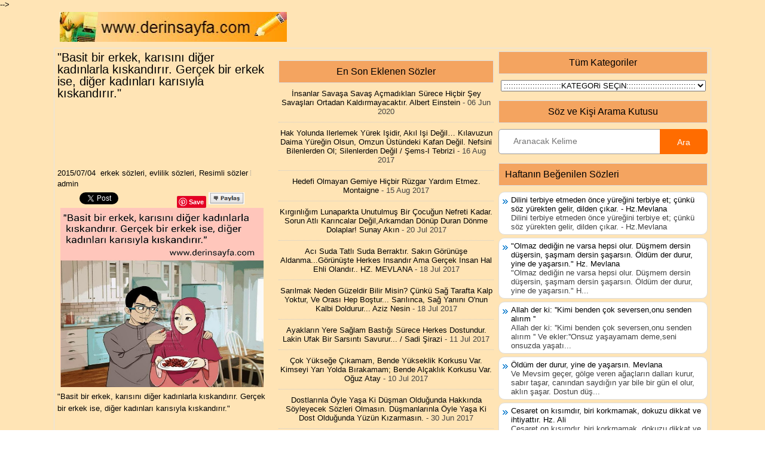

--- FILE ---
content_type: text/html; charset=utf-8
request_url: https://www.google.com/recaptcha/api2/aframe
body_size: 265
content:
<!DOCTYPE HTML><html><head><meta http-equiv="content-type" content="text/html; charset=UTF-8"></head><body><script nonce="A57siGfA3C1wrPsy3pEJJg">/** Anti-fraud and anti-abuse applications only. See google.com/recaptcha */ try{var clients={'sodar':'https://pagead2.googlesyndication.com/pagead/sodar?'};window.addEventListener("message",function(a){try{if(a.source===window.parent){var b=JSON.parse(a.data);var c=clients[b['id']];if(c){var d=document.createElement('img');d.src=c+b['params']+'&rc='+(localStorage.getItem("rc::a")?sessionStorage.getItem("rc::b"):"");window.document.body.appendChild(d);sessionStorage.setItem("rc::e",parseInt(sessionStorage.getItem("rc::e")||0)+1);localStorage.setItem("rc::h",'1769726036222');}}}catch(b){}});window.parent.postMessage("_grecaptcha_ready", "*");}catch(b){}</script></body></html>

--- FILE ---
content_type: text/javascript; charset=UTF-8
request_url: http://www.derinsayfa.com/feeds/posts/default/-/evlilik%20s%C3%B6zleri?alt=json-in-script&callback=relpostimgcuplik&max-results=50
body_size: 33847
content:
// API callback
relpostimgcuplik({"version":"1.0","encoding":"UTF-8","feed":{"xmlns":"http://www.w3.org/2005/Atom","xmlns$openSearch":"http://a9.com/-/spec/opensearchrss/1.0/","xmlns$blogger":"http://schemas.google.com/blogger/2008","xmlns$georss":"http://www.georss.org/georss","xmlns$gd":"http://schemas.google.com/g/2005","xmlns$thr":"http://purl.org/syndication/thread/1.0","id":{"$t":"tag:blogger.com,1999:blog-9950781694266167"},"updated":{"$t":"2024-12-19T06:33:24.658+03:00"},"category":[{"term":"Resimli sözler"},{"term":"anlamlı sözler"},{"term":"dini anlamlı sözler"},{"term":"Dini sözler"},{"term":"Aşk sevgi sözleri"},{"term":"manidar sözler"},{"term":"Dualar"},{"term":"Dini aşk sevgi sözleri"},{"term":"manalı sözler"},{"term":"Mevlana sözleri"},{"term":"duygusal sözler"},{"term":"Resimli Hadisler"},{"term":"Kuran Ayetleri ve Mealleri"},{"term":"Resimli dualar"},{"term":"namaz sözleri"},{"term":"Hz.Muahmmed (s.a.v) sözleri (hadisler)"},{"term":"evlilik sözleri"},{"term":"kadın sözleri"},{"term":"acılı sözler"},{"term":"dini evlilik sözleri"},{"term":"Ayrılık sözleri"},{"term":"Resimli Ayetler"},{"term":"Hz. Muhammed (s.a.v) sözleri (hadisler)"},{"term":"Mehmet Deveci sözleri"},{"term":"Dua sözleri"},{"term":"Necip Fazıl Kısakürek sözleri"},{"term":"kalp sözleri"},{"term":"Hz.Ali (R.A) sözleri"},{"term":"Bedirhan Gökçe sözleri"},{"term":"mutluluk sözleri"},{"term":"Espirili sözler"},{"term":"dostluk sözleri"},{"term":"tesettür sözleri"},{"term":"zulüm (haksızlık) sözleri"},{"term":"İbrahim tenekeci sözleri"},{"term":"kırgınlık sözleri"},{"term":"erkek sözleri"},{"term":"sabır sözleri"},{"term":"Romantik sözler"},{"term":"derin sözler"},{"term":"komik sözler"},{"term":"anne sözleri"},{"term":"espirili aşk sevgi sözleri"},{"term":"Hz Ömer (R.A)sözleri"},{"term":"Senai Demirci sözleri"},{"term":"Dil sözleri"},{"term":"Kuran-ı Kerim sözleri"},{"term":"Nureddin Yıldız sözleri"},{"term":"yalnızlık sözleri"},{"term":"Şems-i Tebrizi sözleri"},{"term":"Sümeyye Yurtsever sözleri"},{"term":"güven sözleri"},{"term":"Nazan Bekiroğlu sözleri"},{"term":"Kahraman Tazeoğlu sözleri"},{"term":"Serdar tuncer sözleri"},{"term":"edep haya sözleri"},{"term":"Tarık Tufan sözleri"},{"term":"cuma sözleri"},{"term":"Enes Kenan Aklan sözleri"},{"term":"Dini çocuk yetiştirme sözleri"},{"term":"Kahraman Araz sözleri"},{"term":"Osman Nuri Ünsal sözleri"},{"term":"Ertuğrul Bayam sözleri"},{"term":"Şeyh Sadi Şirâzî sözleri"},{"term":"Cahit Zarifoğlu"},{"term":"ilim sözleri"},{"term":"Can Yücel sözleri"},{"term":"Kıssadan Hisse"},{"term":"Vatan sözleri"},{"term":"Özdemir Asaf Sözleri"},{"term":"Cehalet ile ilgili Sözler"},{"term":"İbrahim İnecik sözleri"},{"term":"faruk yiğit araz sözleri"},{"term":"Cemal Süreya sözleri"},{"term":"sert ağır sözler"},{"term":"özlem hasret sözleri"},{"term":"Gavs-ı Sani Hz. (k.s) sözleri"},{"term":"arkadaşlık sözleri"},{"term":"kitap sözleri"},{"term":"Bediüzzaman Said Nursi sözleri"},{"term":"Charles Bukowski sözleri"},{"term":"Dostoyevsky Sözleri"},{"term":"hüzün sözleri"},{"term":"insan ile ilgili sözler"},{"term":"tövbe sözleri"},{"term":"İmam Gazâlî (k.s) sözleri"},{"term":"Baba sözleri"},{"term":"sitemli sözler"},{"term":"Elif Şafak sözleri"},{"term":"Mehmet Akif Ersoy sözleri"},{"term":"Ramazan ayı oruç sözleri"},{"term":"Oruç sözleri"},{"term":"bob marley sözleri"},{"term":"zaman sözleri"},{"term":"Abdulkadir-i Geylâni Hz (k.s) sözleri"},{"term":"Paulo Coelho sözleri"},{"term":"Yunus Emre sözleri"},{"term":"evlilik hadisleri"},{"term":"İhsan Şenocak sözleri"},{"term":"Albert Einstein sözleri"},{"term":"Sezai Karakoç sözleri"},{"term":"baattin sözleri"},{"term":"huzur sözleri"},{"term":"hüzünlü sözler"},{"term":"pişmanlık sözleri"},{"term":"İsmail Nazlım sözleri"},{"term":"çay sözleri"},{"term":"Kadim Dolunay sözleri"},{"term":"Yunus Temurçin sözleri"},{"term":"namaz hadisleri"},{"term":"dini dostluk sözleri"},{"term":"umut sözleri"},{"term":"Hazreti İmâm-ı Rabbânî [kuddise sırruhû] sözleri"},{"term":"Nur Hayat Şuara sözleri"},{"term":"Tolstoy sözleri"},{"term":"Uğur Akkafa sözleri"},{"term":"bekir develi sözleri"},{"term":"Aliya izzetbegoviç sözleri"},{"term":"Goethe sözleri"},{"term":"Mustafa Dolunay sözleri"},{"term":"ahmet batman sözleri"},{"term":"çocuk sözleri"},{"term":"İsmet Özel sözleri"},{"term":"Beyza Alioğlu"},{"term":"Muhsin Yazıcıoğlu sözleri"},{"term":"Uğur Koşar sözleri"},{"term":"adam sözleri"},{"term":"cemil meriç sözleri"},{"term":"cesaret sözleri"},{"term":"Anton Çehov sözleri"},{"term":"Atasözleri"},{"term":"Başarı sözleri"},{"term":"Dua hadisleri"},{"term":"Nazım Hikmet sözleri"},{"term":"başörtüsü sözleri"},{"term":"cep telefonu sözleri"},{"term":"dini ayrılık sözleri"},{"term":"ilhan berk sözleri"},{"term":"kız sözleri"},{"term":"Anne ve baba sözleri"},{"term":"Doğruluk sözleri"},{"term":"Hicret Gündüz sözleri"},{"term":"Konfüçyus sözleri"},{"term":"Sami Yusuf sözleri"},{"term":"affetmek ile ilgili sözler"},{"term":"bilal işgören sözleri"},{"term":"kapak sözler"},{"term":"sadakat sözleri"},{"term":"Balzac sözleri"},{"term":"Buhari Sözleri"},{"term":"Ebu Davud Sözleri"},{"term":"Hz. Ebu Bekir sözleri"},{"term":"Oğuz Atay sözleri"},{"term":"Ramazan ayı oruç hadisleri sözleri"},{"term":"mutsuzluk sözleri"},{"term":"yemek sözleri"},{"term":"La Edri sözleri"},{"term":"Tuğba Bal sözleri"},{"term":"Victor Hugo sözleri"},{"term":"dini yılbaşı sözleri"},{"term":"zikir sözleri"},{"term":"Remzi Karakuş sözleri"},{"term":"Sabahattin Ali sözleri"},{"term":"acı sözleri"},{"term":"tasavvuf sözleri"},{"term":"Beddua sözleri"},{"term":"Bob Dylan Sözleri"},{"term":"Cübbeli Ahmet Hoca sözleri"},{"term":"Muhammed Bozdağ sözleri"},{"term":"Nasip sözleri"},{"term":"Oscar Wilde sözleri"},{"term":"Paul Auster  sözleri"},{"term":"Seyfettin Nazlım sözleri"},{"term":"Ts Eliot sözleri"},{"term":"William Shakespeare sözleri"},{"term":"cihad sözleri"},{"term":"dini yalnızlık sözleri"},{"term":"Ömer Aslan sözleri"},{"term":"Ahlak sözleri"},{"term":"Aile sözleri"},{"term":"Cenap Şahabettin sözleri"},{"term":"Hekimoğlu İsmail sözleri"},{"term":"Helal haram sözleri"},{"term":"Nejat İşler sözleri"},{"term":"Tolga Akpınar sözleri"},{"term":"gençlik sözleri"},{"term":"gül sözleri"},{"term":"kış soğuk sözleri"},{"term":"çocuk eğitimi sözleri"},{"term":"Abraham Lincoln Sözleri"},{"term":"Ali Ural"},{"term":"Berre Bek sözleri"},{"term":"Cengiz Numanoğlu sözleri"},{"term":"Fatih Sultan Mehmed sözleri"},{"term":"Hasan Basrî Hz. sözleri"},{"term":"Hz. Osman (R.A) sözleri"},{"term":"Nuri Pakdil sözleri"},{"term":"Sunay Akın sözleri"},{"term":"Yedi güzel adam sözleri"},{"term":"dert sıkıntı sözleri"},{"term":"ihanet sözleri"},{"term":"kar sözleri"},{"term":"kardeşlik sözleri"},{"term":"vefa sözleri"},{"term":"zalim sözleri"},{"term":"Abdurrahim Karakoç sözleri"},{"term":"Arthur Schopenhauer Sözleri"},{"term":"Atakan Gülgar sözleri"},{"term":"Bayram Karakeçili sözleri"},{"term":"Benjamin Franklin sözleri"},{"term":"Dua Ayetleri"},{"term":"Ernesto Che Guevara sözleri"},{"term":"Fuzuli sözleri"},{"term":"Mehmet Ercan sözleri"},{"term":"Murat Menteş"},{"term":"Turgut Uyar sözleri"},{"term":"alışveriş sözleri"},{"term":"ceyhun yılmaz sözleri"},{"term":"cuma gecesi sözleri"},{"term":"İskender Pala sözleri"},{"term":"şiirler"},{"term":"Alfred Capus sözleri"},{"term":"Ali lidar sözleri"},{"term":"Caner Yaman sözleri"},{"term":"Cengizhan Konuş sözleri"},{"term":"Cuma hadisleri"},{"term":"Dini şiirler"},{"term":"George Bernard Shaw sözleri"},{"term":"Küçük İskender sözleri"},{"term":"Mark Twain sözleri"},{"term":"Michel de Montaigne sözleri"},{"term":"Sait Çamlıca sözleri"},{"term":"annelik sözleri"},{"term":"şehadet sözleri"},{"term":"Albert Camus sözleri"},{"term":"Ataullah İskenderi k.s sözleri"},{"term":"Aşık Veysel sözleri"},{"term":"Boris Vian sözleri"},{"term":"Bülent Akyürek sözleri"},{"term":"Emre Gökce sözleri"},{"term":"Kutlu doğum sözleri"},{"term":"Maksim Gorki sözleri"},{"term":"Malcolm X sözleri"},{"term":"Mehmet Yıldız sözleri"},{"term":"Peyami Safa sözleri"},{"term":"Tuncel Kurtiz sözleri"},{"term":"Uğur Gökbulut sözleri"},{"term":"arif nihat asya sözleri"},{"term":"facebook sözleri"},{"term":"gece sözleri"},{"term":"hakaret sözleri"},{"term":"komik fıkralar"},{"term":"siyaset sözleri"},{"term":"İbni Mace Sözleri"},{"term":"İmam Şafi (k.s) sözleri"},{"term":"Cemal Safi sözleri"},{"term":"Cüneyd-i Bağdadi Hz. (k.s) sözleri"},{"term":"Erdem Beyazıt sözleri"},{"term":"Franz Kafka sözleri"},{"term":"Gabriel Garcia Marquez sözleri"},{"term":"Hz Mevlana Hikayeleri"},{"term":"Mehmet Ali Kılınç sözleri"},{"term":"Nouman Ali Khan sözleri"},{"term":"Nuriye Çeleğen sözleri"},{"term":"Selçuk Latif sözleri"},{"term":"Yılmaz Erdoğan sözleri"},{"term":"dini sabır sözleri"},{"term":"filistin sözleri"},{"term":"kin haset sözleri"},{"term":"kurban bayramı sözleri"},{"term":"mevlid kandili sözleri"},{"term":"savaş sözleri"},{"term":"sağlık sözleri"},{"term":"seyh edebali sözleri"},{"term":"yürek ile ilgili sözler"},{"term":"Çanakkale savaşı sözleri"},{"term":"Üstün Dökmen sözleri"},{"term":"ŞAHI NAKŞİBENDİ Hz sözleri"},{"term":"Atilla İlhan sözleri"},{"term":"BAHO sözleri"},{"term":"Bayram sözleri"},{"term":"Can Dündar sözleri"},{"term":"Charlie Chaplin sözleri"},{"term":"Edip Cansever sözleri"},{"term":"Ezan sözleri"},{"term":"Fatih Yağcı sözleri"},{"term":"Halil Cibran sözleri"},{"term":"Kemal Sayar sözleri"},{"term":"Martin Luther King sözleri"},{"term":"Murathan Mungan sözleri"},{"term":"Mustafa İslamoğlu sözleri"},{"term":"Müslim Coşkun sözleri"},{"term":"Necmettin Erbakan sözleri"},{"term":"Osho sözleri"},{"term":"Osman Nar"},{"term":"Seyyid Saki Erol k.s sözleri"},{"term":"Sinan Yağmur sözleri"},{"term":"Vahap Osmanlı sözleri"},{"term":"adalet sözleri"},{"term":"berat gecesi sözleri"},{"term":"dini acılı sözler"},{"term":"etkileyici sözler"},{"term":"evlat çocuk sözleri"},{"term":"evlilik hikayeleri"},{"term":"güzel sözler"},{"term":"hayat sözleri"},{"term":"istanbul sözleri"},{"term":"merhamet sözleri"},{"term":"namaz ayetleri"},{"term":"seni seviyorum sözleri"},{"term":"yemek hadisleri"},{"term":"yorgunluk sözleri"},{"term":"Şerif Yusuf sözleri"},{"term":"Şükrü Erbaş sözleri"},{"term":"Abdulhalik-ı Gucdüvani Hz.(k.s) sözleri"},{"term":"Abdülhakim Arvasi sözleri"},{"term":"Ahmet Özhan Uygun sözleri"},{"term":"Aldatma sözleri"},{"term":"Ali Şeriati sözleri"},{"term":"Bilal Karabulut sözleri"},{"term":"Cahit Sıtkı Tarancı sözleri"},{"term":"Dursun Ali Erzincanlı sözleri"},{"term":"Ebu’l Hasan el-Harakanî"},{"term":"Eğitim Sözleri"},{"term":"Hasan Gül sözleri"},{"term":"Hz. Fatıma (r.a) sözleri"},{"term":"Lokman Hekim nasihatleri"},{"term":"Mahatma Gandhi Sözleri"},{"term":"Mahmud Efendi Hz. sözleri"},{"term":"Mefkûre Malhun Keskin"},{"term":"Motivasyon Sözleri"},{"term":"Muhammed İkbal sözleri"},{"term":"Neşet Ertaş sözleri"},{"term":"Nihat Hatipoğlu sözleri duaları"},{"term":"Nurullah GENÇ"},{"term":"Ramazan Mesajları"},{"term":"Salavat-ı Şerife"},{"term":"Seneca sözleri"},{"term":"Yunus Bozyel sözleri"},{"term":"Yılmaz Güney sözleri"},{"term":"descartes sözleri"},{"term":"ilim hadisleri"},{"term":"kahve sözleri"},{"term":"mobil yüklemeler"},{"term":"nasihatler öğütler"},{"term":"zulüm ile ilgili ayetler"},{"term":"çiçek sözleri"},{"term":"özür sözleri"},{"term":"İmam-ı Azam Ebu Hanife sözleri"},{"term":"Adam Fawer sözleri"},{"term":"Anneler günü sözleri"},{"term":"Ataol Behramoğlu sözleri"},{"term":"Berat Kandili Mesajları"},{"term":"Bişr-i Hâfî (R. Aleyh) sözleri"},{"term":"Büyüklük ile ilgili Sözler"},{"term":"Cuma Mesajları"},{"term":"Didem Madak sözleri"},{"term":"Doğan Cüceloğlu sözleri"},{"term":"Düşünce ile ilgili sözler"},{"term":"Ece Ayhan sözleri"},{"term":"Emile Zola sözleri"},{"term":"Erdem Arslan sözleri"},{"term":"Erzurumlu İbrahim Hakkı Hz."},{"term":"Gavs Abdülhakim Bilvanisi (k s ) sözleri"},{"term":"Gökhan Özcan sözleri"},{"term":"Gülay Atasoy sözleri"},{"term":"Hasan El-Benna sözleri"},{"term":"Hikmet Anıl Öztekin"},{"term":"Kanuni Sultan Süleyman sözleri"},{"term":"Kimdir (Biyografiler)"},{"term":"Küçük Prens sözleri"},{"term":"M.Esad Coşan sözleri"},{"term":"Mahmud Hüdayi rah sözleri"},{"term":"Mahmut Bıyıklı sözleri"},{"term":"Miraç kandili sözleri"},{"term":"Muhiddin-i Arabî sözleri"},{"term":"Mustafa Kuş sözleri"},{"term":"Mustafa kemal Atatürk sözleri"},{"term":"Namık Kemal sözleri"},{"term":"Nevzat Tarhan sözleri"},{"term":"Orhan Kemal sözleri"},{"term":"Osman Nuri Topbaş sözleri"},{"term":"Osman Sungur Yeken sözleri"},{"term":"Pablo Neruda sözleri"},{"term":"Resimli instagram sözleri"},{"term":"Rukiye Köksal sözleri"},{"term":"Sait Köşk sözleri"},{"term":"Selahaddin Eyyubi sözleri"},{"term":"Servet Saygınoğlu sözleri"},{"term":"Seyyid Sâki Hâşimî (k.s) sözleri"},{"term":"Uğur Koca sözleri"},{"term":"Yaşar Kemal sözleri"},{"term":"Yusuf İslam sözleri"},{"term":"Ziya Paşa Akyürek sözleri"},{"term":"amin maalouf sözleri"},{"term":"aşure günü oruç sözleri"},{"term":"bebek sözleri"},{"term":"bekir antar sözleri"},{"term":"bunalım sözleri"},{"term":"dürüstlük sözleri"},{"term":"esra topaloğlu sözleri"},{"term":"hac umre sözleri"},{"term":"ilhan kanbur sözleri"},{"term":"kadir gecesi sözleri"},{"term":"kandil mesajları"},{"term":"kandil sözleri"},{"term":"kibir sözleri"},{"term":"kıskançlık sözleri"},{"term":"ramazan bayramı mesajları"},{"term":"sitemkâr aşk sözleri"},{"term":"umutsuzluk sözleri"},{"term":"yağmur sözleri"},{"term":"Özlü Sözler"},{"term":"üç aylar sözleri"},{"term":"İclal aydın sözleri"},{"term":"İlahi aşk sözleri"},{"term":"İlahi sözleri"},{"term":"Abdülhamid Han sözleri"},{"term":"Ahmed Yesevi (k.s) sözleri"},{"term":"Ahmet Haşim sözleri"},{"term":"Ahmet TELLİ sözleri"},{"term":"Arzu Camgöz sözleri"},{"term":"Aslı Değirmenci sözleri"},{"term":"Bilal Kızmaz sözleri"},{"term":"Cem Keçe sözleri"},{"term":"Düşünmek ile ilgili sözler"},{"term":"Ensar Şimşek sözleri"},{"term":"Ercan Gürakar sözleri"},{"term":"Ezgin Kılıç"},{"term":"F. Demirören sözleri"},{"term":"Faruk Börklü sözleri"},{"term":"Fatih Çakmak sözleri"},{"term":"Feridun Attar"},{"term":"Film Replikleri"},{"term":"Gülnur Şahin sözleri"},{"term":"Halep ile ilgili sözler"},{"term":"Hz.AİŞE (r.a) sözleri"},{"term":"Ibn-i Arâbî sözleri"},{"term":"Icarus Sözleri"},{"term":"Kaan Murat Yanık"},{"term":"Kübra Kök sözleri"},{"term":"Lao Tzu sözleri"},{"term":"Liya Zerya sözleri"},{"term":"Metin Karabaşoğlu sözleri"},{"term":"Mevlana idris sözleri"},{"term":"Murat pala sözleri"},{"term":"Mustafa Kutlu sözleri"},{"term":"Mustafa Ulusoy sözleri"},{"term":"Mümin Sekman sözleri"},{"term":"Nafer Ermiş sözleri"},{"term":"Nelson Mandela sözleri"},{"term":"Neslihan Nur TÜRK sözleri"},{"term":"Nicanor Parra sözleri"},{"term":"Nurettin Topçu sözleri"},{"term":"Ozan Arif sözleri"},{"term":"Padişah sözleri"},{"term":"Pir Sultan Abdal"},{"term":"Rabiatü'l Adeviyye (k.s) sözleri"},{"term":"Ramazan Sözleri"},{"term":"Said Hatipoğlu sözleri"},{"term":"Saliha Nur Demirbaş sözleri"},{"term":"Sema Maraşlı sözleri"},{"term":"Serkan Özel sözleri"},{"term":"Seyyid Emir Külal Hz.(k.s) sözleri"},{"term":"Sigmund Freud sözleri"},{"term":"Tevekkül Hadisleri"},{"term":"Tevekkül Sözleri"},{"term":"Voltaire Sözleri"},{"term":"Yavuz Sultan Selim Han sözleri"},{"term":"Yusuf Tandoğan sözleri"},{"term":"Zübeyir Gündüzalp sözleri"},{"term":"araba sözleri"},{"term":"derviş sözleri"},{"term":"dini aşk hikayeleri"},{"term":"duha enes sözleri"},{"term":"düğün davetiyesi sözleri"},{"term":"fetih sözleri"},{"term":"günaydın sözleri"},{"term":"güzellik sözleri"},{"term":"haksızlık sözleri"},{"term":"hayvanlar ile ilgili sözler"},{"term":"işçi sözleri"},{"term":"kevser gazali sözleri"},{"term":"milliyetçilik sözleri"},{"term":"orhan veli sözleri"},{"term":"resimli berat kandili mesajları"},{"term":"sükut sözleri"},{"term":"veysel karani sözleri"},{"term":"yalan sözleri"},{"term":"zalimlik sözleri"},{"term":"Ömer B. Abdülaziz Sözleri"},{"term":"Ömer Hayyam sözleri"},{"term":"Ömer Muhtar sözleri"},{"term":"Ümit Yaşar Oğuzcan sözleri"},{"term":"ölüm sözleri"},{"term":"örtünme ayetleri"},{"term":"İbn-i Haldun sözleri"},{"term":"İbni Sina sözleri"},{"term":"İbrahim Sadri sözleri"},{"term":"İbrahim bin Ethem sözleri"},{"term":"İbrahim Çolak sözleri"},{"term":"İlahiler"},{"term":"İmam-ı Cafer-i Sadık(k.s.) sözleri"},{"term":"İsmail Şahin sözleri"},{"term":"Şairlik sözleri"},{"term":"Şamil Basayev sözleri"},{"term":"Şefkat sözleri"},{"term":"Şükür sözleri"},{"term":"Afrika Atasözleri"},{"term":"Ahmet Hamdi Tanpınar Sözleri"},{"term":"Alfred Austin Sözleri"},{"term":"Alparslan Tolga Akpınar Sözleri"},{"term":"Aziz Nesin Sözleri"},{"term":"Aşure Aşura Günü Mesajları Sözleri"},{"term":"Bayram Hadisleri"},{"term":"Cuma Duaları"},{"term":"Dargınlık Hadisleri"},{"term":"Dini Hikayeler"},{"term":"Fransız Atasözleri"},{"term":"Galip Erdem sözleri"},{"term":"George Orwell Sözleri"},{"term":"Gözyaşları ile ilgili sözler"},{"term":"Gıybet ile ilgili Hadisler"},{"term":"Hacı Bektaşı veli sözleri"},{"term":"Hafsa kubra Gül sözleri"},{"term":"Hapishane sözleri"},{"term":"Hased Hadisleri"},{"term":"Hazreti Gavs-ı Kasrevî (K.S) sözleri"},{"term":"Hazreti Seyyid Tâhâ [ks] sözleri"},{"term":"Hz.Muhammed (s.a.v) sözleri (hadisler)"},{"term":"Hz.vMuhammed (s.a.v) sözleri (hadisler)"},{"term":"Hz.vMuhmmed (s.a.v) sözleri (hadisler)"},{"term":"Hâcı Bayram-ı Velî Hazretleri sözleri"},{"term":"Hıdrellez"},{"term":"Hıdırellez Mesajları"},{"term":"John Lennon Sözleri"},{"term":"Kedi Hadisleri"},{"term":"Kıyamet Günü Hadisleri"},{"term":"Malcolm Forbes Sözleri"},{"term":"Mekke Medine sözleri"},{"term":"Milan Kundera Sözleri"},{"term":"Miraç Mesajları"},{"term":"Montaigne Sözleri"},{"term":"Osman Gazi sözleri"},{"term":"Para Sözleri"},{"term":"Peygamber Duası"},{"term":"Pozitif Düşünme Sözleri"},{"term":"Ramazan ayı oruç hadisleri"},{"term":"Regaip Kandili Mesajları"},{"term":"Resimli Anne Baba Hadisleri"},{"term":"Resimli Bayram Mesajları"},{"term":"Resimli Cuma Mesajları"},{"term":"Resimli Dini Hikayeler"},{"term":"Resimli Hıdırellez Mesajları"},{"term":"Resimli Hıdırellez Sözleri"},{"term":"Resimli Ramazan Mesajları"},{"term":"Resimli Regaip Kandili Sözleri"},{"term":"Resimli Özlü Sözler"},{"term":"Sadi Şirazi Şiirleri"},{"term":"Salih Mirzabeyoğlu sözleri"},{"term":"Selim Akgün sözleri"},{"term":"Sevda Turkusev sözleri"},{"term":"Sosyal Medya sözleri"},{"term":"Stefan Zweig Sözleri"},{"term":"Sümeyye Baltacı sözleri"},{"term":"T.Tuba Baş sözleri"},{"term":"Talha Bora Öge sözleri"},{"term":"Tammy Kling sözleri"},{"term":"Tayfun Topaloğlu sözleri"},{"term":"Tefekkür Ayetleri"},{"term":"Tevekkül Mesajları"},{"term":"Tevfik fikret sözleri"},{"term":"Tezer Özlü sözleri"},{"term":"Thomas Edison Sözleri"},{"term":"Tirmizi Hadisleri"},{"term":"Tuba Küçük sözleri"},{"term":"Turgut Özal sözleri"},{"term":"Tövbe Hadisleri"},{"term":"Uğur Babat sözleri"},{"term":"Uğur Işılak sözleri"},{"term":"Uğur Sönmez sözleri"},{"term":"Uğur Yazar sözleri"},{"term":"Veda Hadisleri"},{"term":"Veda Hutbesi Hadisleri"},{"term":"Vehbi Vakkasoğlu sözleri"},{"term":"William Drummond Sözleri"},{"term":"William Golding Sözleri"},{"term":"Yatsı namazı Mesajları Sözleri Hadisleri"},{"term":"Yaşlılık ile ilgili sözler"},{"term":"Yedi Helak Edici Günah"},{"term":"alıntı sözler"},{"term":"anneler günü mesajları"},{"term":"derinsayfa"},{"term":"gurur sözleri"},{"term":"hastalık sözleri"},{"term":"hizmet sözleri"},{"term":"ihtiyarlık"},{"term":"ilişkiler ile ilgili sözler"},{"term":"okul sözleri"},{"term":"resimli kandil mesajları"},{"term":"saygı sözleri"},{"term":"sokrates sözleri"},{"term":"sonbahar sözleri"},{"term":"tebessüm gülümseme sözleri"},{"term":"teklif mesajları"},{"term":"Çiçero Sözleri"},{"term":"Ülkeler ve Atasözleri"},{"term":"Ülkü Tamer sözleri"},{"term":"Ümit Meriç sözleri"},{"term":"özlem hasret mesajları"},{"term":"öğrenci sözleri"},{"term":"İyimserlik Sözleri"},{"term":"Şener şen sözleri"},{"term":"Şeref Bilsel Sözleri"},{"term":"Şeriat sözleri"},{"term":"Şeyh Bedrettin Sözleri"},{"term":"şair sözleri"}],"title":{"type":"text","$t":"güzel sözler dini anlamlı sözler ayrılık aşk sevgi sözleri mesajları"},"subtitle":{"type":"html","$t":"Dini güzel anlamlı sözlerin ayetlerin hadislerin duaların dostluk arkadaşlık sözlerinin resimli sözlerin daha başka güzel sözlerin bulunduğu bir blog."},"link":[{"rel":"http://schemas.google.com/g/2005#feed","type":"application/atom+xml","href":"http:\/\/www.derinsayfa.com\/feeds\/posts\/default"},{"rel":"self","type":"application/atom+xml","href":"http:\/\/www.blogger.com\/feeds\/9950781694266167\/posts\/default\/-\/evlilik+s%C3%B6zleri?alt=json-in-script\u0026max-results=50"},{"rel":"alternate","type":"text/html","href":"http:\/\/www.derinsayfa.com\/search\/label\/evlilik%20s%C3%B6zleri"},{"rel":"hub","href":"http://pubsubhubbub.appspot.com/"},{"rel":"next","type":"application/atom+xml","href":"http:\/\/www.blogger.com\/feeds\/9950781694266167\/posts\/default\/-\/evlilik+s%C3%B6zleri\/-\/evlilik+s%C3%B6zleri?alt=json-in-script\u0026start-index=51\u0026max-results=50"}],"author":[{"name":{"$t":"Peacemaker"},"uri":{"$t":"http:\/\/www.blogger.com\/profile\/11310965903131489440"},"email":{"$t":"noreply@blogger.com"},"gd$image":{"rel":"http://schemas.google.com/g/2005#thumbnail","width":"16","height":"16","src":"https:\/\/img1.blogblog.com\/img\/b16-rounded.gif"}}],"generator":{"version":"7.00","uri":"http://www.blogger.com","$t":"Blogger"},"openSearch$totalResults":{"$t":"242"},"openSearch$startIndex":{"$t":"1"},"openSearch$itemsPerPage":{"$t":"50"},"entry":[{"id":{"$t":"tag:blogger.com,1999:blog-9950781694266167.post-346074028610970290"},"published":{"$t":"2016-10-25T16:22:00.000+03:00"},"updated":{"$t":"2016-12-27T14:36:10.936+03:00"},"category":[{"scheme":"http://www.blogger.com/atom/ns#","term":"baattin sözleri"},{"scheme":"http://www.blogger.com/atom/ns#","term":"evlilik sözleri"},{"scheme":"http://www.blogger.com/atom/ns#","term":"komik sözler"},{"scheme":"http://www.blogger.com/atom/ns#","term":"Resimli sözler"}],"title":{"type":"text","$t":"\"Cafeden ayrılırken masada kalan yarım su şişesini de alıp çıkan kızla evlenin beyler. Ama sakın ayrılmayın..\""},"content":{"type":"html","$t":"\u003Cdiv class=\"separator\" style=\"clear: both; text-align: center;\"\u003E\u003Ca href=\"https:\/\/blogger.googleusercontent.com\/img\/b\/R29vZ2xl\/AVvXsEhTvtSD23_HDzx_zRfP_aEKfeGMwgN52qDF5ixxnppPPvJYod107YQNLfF9L-LnI-exXY7_l1Igp4JLk2TuWcOZdXin0Nl1JfPwXymol9NMOFVuGQbhYG03-b8jWJNksqToTMTTKoBL_g\/s1600\/14650706_1798655550389803_6887898555140433353_n.jpg\" imageanchor=\"1\" style=\"margin-left: 1em; margin-right: 1em;\"\u003E\u003Cimg border=\"0\" src=\"https:\/\/blogger.googleusercontent.com\/img\/b\/R29vZ2xl\/AVvXsEhTvtSD23_HDzx_zRfP_aEKfeGMwgN52qDF5ixxnppPPvJYod107YQNLfF9L-LnI-exXY7_l1Igp4JLk2TuWcOZdXin0Nl1JfPwXymol9NMOFVuGQbhYG03-b8jWJNksqToTMTTKoBL_g\/s320\/14650706_1798655550389803_6887898555140433353_n.jpg\" width=\"320\" height=\"320\" \/\u003E\u003C\/a\u003E\u003C\/div\u003E\n\"Cafeden ayrılırken masada kalan yarım su şişesini de alıp çıkan kızla evlenin beyler. Ama sakın ayrılmayın donunuza kadar alır valla.\""},"link":[{"rel":"edit","type":"application/atom+xml","href":"http:\/\/www.blogger.com\/feeds\/9950781694266167\/posts\/default\/346074028610970290"},{"rel":"self","type":"application/atom+xml","href":"http:\/\/www.blogger.com\/feeds\/9950781694266167\/posts\/default\/346074028610970290"},{"rel":"alternate","type":"text/html","href":"http:\/\/www.derinsayfa.com\/2016\/10\/cafeden-ayrlrken-masada-kalan-yarm-su.html","title":"\"Cafeden ayrılırken masada kalan yarım su şişesini de alıp çıkan kızla evlenin beyler. Ama sakın ayrılmayın..\""}],"author":[{"name":{"$t":"Unknown"},"email":{"$t":"noreply@blogger.com"},"gd$image":{"rel":"http://schemas.google.com/g/2005#thumbnail","width":"16","height":"16","src":"https:\/\/img1.blogblog.com\/img\/b16-rounded.gif"}}],"media$thumbnail":{"xmlns$media":"http://search.yahoo.com/mrss/","url":"https:\/\/blogger.googleusercontent.com\/img\/b\/R29vZ2xl\/AVvXsEhTvtSD23_HDzx_zRfP_aEKfeGMwgN52qDF5ixxnppPPvJYod107YQNLfF9L-LnI-exXY7_l1Igp4JLk2TuWcOZdXin0Nl1JfPwXymol9NMOFVuGQbhYG03-b8jWJNksqToTMTTKoBL_g\/s72-c\/14650706_1798655550389803_6887898555140433353_n.jpg","height":"72","width":"72"}},{"id":{"$t":"tag:blogger.com,1999:blog-9950781694266167.post-7695735788908694112"},"published":{"$t":"2016-08-30T21:25:00.000+03:00"},"updated":{"$t":"2016-08-30T21:25:10.001+03:00"},"category":[{"scheme":"http://www.blogger.com/atom/ns#","term":"Aşk sevgi sözleri"},{"scheme":"http://www.blogger.com/atom/ns#","term":"evlilik sözleri"},{"scheme":"http://www.blogger.com/atom/ns#","term":"Resimli sözler"}],"title":{"type":"text","$t":"\"Hangi omza yaslanacağına değil, hangi omuzda yaşlanacağına karar vermeli insan...\""},"content":{"type":"html","$t":"\u003Cdiv class=\"separator\" style=\"clear: both; text-align: center;\"\u003E\u003Ca href=\"https:\/\/blogger.googleusercontent.com\/img\/b\/R29vZ2xl\/AVvXsEistOoNP73DJEZzTF5MzPXs1H0-5AjSnqvC2AOPsvHCKFduJwtL96nnY-DsVrTpgd7UH2gDqQUhXm9wLDNwRsl38U5EZRBB8gQeUQJfR0qqtYH7-IYvX6GLEKN-Nc2uDHOQtm-X1kqLXw\/s1600\/CrH3JHMWcAAjI7F.jpg\" imageanchor=\"1\" style=\"margin-left: 1em; margin-right: 1em;\"\u003E\u003Cimg border=\"0\" src=\"https:\/\/blogger.googleusercontent.com\/img\/b\/R29vZ2xl\/AVvXsEistOoNP73DJEZzTF5MzPXs1H0-5AjSnqvC2AOPsvHCKFduJwtL96nnY-DsVrTpgd7UH2gDqQUhXm9wLDNwRsl38U5EZRBB8gQeUQJfR0qqtYH7-IYvX6GLEKN-Nc2uDHOQtm-X1kqLXw\/s320\/CrH3JHMWcAAjI7F.jpg\" width=\"320\" height=\"320\" \/\u003E\u003C\/a\u003E\u003C\/div\u003E\n\"Hangi omza yaslanacağına değil, hangi omuzda yaşlanacağına karar vermeli insan...\""},"link":[{"rel":"edit","type":"application/atom+xml","href":"http:\/\/www.blogger.com\/feeds\/9950781694266167\/posts\/default\/7695735788908694112"},{"rel":"self","type":"application/atom+xml","href":"http:\/\/www.blogger.com\/feeds\/9950781694266167\/posts\/default\/7695735788908694112"},{"rel":"alternate","type":"text/html","href":"http:\/\/www.derinsayfa.com\/2016\/08\/hangi-omza-yaslanacagna-degil-hangi.html","title":"\"Hangi omza yaslanacağına değil, hangi omuzda yaşlanacağına karar vermeli insan...\""}],"author":[{"name":{"$t":"Unknown"},"email":{"$t":"noreply@blogger.com"},"gd$image":{"rel":"http://schemas.google.com/g/2005#thumbnail","width":"16","height":"16","src":"https:\/\/img1.blogblog.com\/img\/b16-rounded.gif"}}],"media$thumbnail":{"xmlns$media":"http://search.yahoo.com/mrss/","url":"https:\/\/blogger.googleusercontent.com\/img\/b\/R29vZ2xl\/AVvXsEistOoNP73DJEZzTF5MzPXs1H0-5AjSnqvC2AOPsvHCKFduJwtL96nnY-DsVrTpgd7UH2gDqQUhXm9wLDNwRsl38U5EZRBB8gQeUQJfR0qqtYH7-IYvX6GLEKN-Nc2uDHOQtm-X1kqLXw\/s72-c\/CrH3JHMWcAAjI7F.jpg","height":"72","width":"72"}},{"id":{"$t":"tag:blogger.com,1999:blog-9950781694266167.post-8820653865550609529"},"published":{"$t":"2016-07-10T11:29:00.001+03:00"},"updated":{"$t":"2016-07-10T11:31:03.492+03:00"},"category":[{"scheme":"http://www.blogger.com/atom/ns#","term":"evlilik sözleri"},{"scheme":"http://www.blogger.com/atom/ns#","term":"Hz.Ali (R.A) sözleri"},{"scheme":"http://www.blogger.com/atom/ns#","term":"kadın sözleri"},{"scheme":"http://www.blogger.com/atom/ns#","term":"Resimli sözler"}],"title":{"type":"text","$t":"Akılsız kadınlar kocalarını köle yaparlar ve kölenin karısı olurlar.Akıllı kadınlar ise kocalarını kral yaparlar.. Hz.Ali"},"content":{"type":"html","$t":"\u003Cdiv class=\"separator\" style=\"clear: both; text-align: center;\"\u003E \u003Ca href=\"https:\/\/blogger.googleusercontent.com\/img\/b\/R29vZ2xl\/AVvXsEhcZv4mh-Al2Mb3p4PXCyyKyAmYfTO0TtD_oGEpeJTu7kgL-OrtkGh73DxmafiJP-8k8MsrMCKlUGVmL_4K9sEaeeTg8onPgMOS4obHBYESJlElK2lxpWoE8dVa0aRROYvzhul8F1nEkQ\/s1600\/IMG_20160710_112700.jpg\" imageanchor=\"1\" style=\"margin-left: 1em; margin-right: 1em;\"\u003E \u003Cimg border=\"0\" src=\"https:\/\/blogger.googleusercontent.com\/img\/b\/R29vZ2xl\/AVvXsEhcZv4mh-Al2Mb3p4PXCyyKyAmYfTO0TtD_oGEpeJTu7kgL-OrtkGh73DxmafiJP-8k8MsrMCKlUGVmL_4K9sEaeeTg8onPgMOS4obHBYESJlElK2lxpWoE8dVa0aRROYvzhul8F1nEkQ\/s640\/IMG_20160710_112700.jpg\"\u003E \u003C\/a\u003E \u003C\/div\u003E\nAkılsız kadınlar kocalarını köle \nyaparlar ve kölenin karısı olurlar.\nAkıllı kadınlar ise kocalarını kral \nyaparlar ve kraliçe olurlar.  Hz.Ali"},"link":[{"rel":"edit","type":"application/atom+xml","href":"http:\/\/www.blogger.com\/feeds\/9950781694266167\/posts\/default\/8820653865550609529"},{"rel":"self","type":"application/atom+xml","href":"http:\/\/www.blogger.com\/feeds\/9950781694266167\/posts\/default\/8820653865550609529"},{"rel":"alternate","type":"text/html","href":"http:\/\/www.derinsayfa.com\/2016\/07\/aklsz-kadnlar-kocalarn-kole-yaparlar-ve.html","title":"Akılsız kadınlar kocalarını köle yaparlar ve kölenin karısı olurlar.Akıllı kadınlar ise kocalarını kral yaparlar.. Hz.Ali"}],"author":[{"name":{"$t":"Unknown"},"email":{"$t":"noreply@blogger.com"},"gd$image":{"rel":"http://schemas.google.com/g/2005#thumbnail","width":"16","height":"16","src":"https:\/\/img1.blogblog.com\/img\/b16-rounded.gif"}}],"media$thumbnail":{"xmlns$media":"http://search.yahoo.com/mrss/","url":"https:\/\/blogger.googleusercontent.com\/img\/b\/R29vZ2xl\/AVvXsEhcZv4mh-Al2Mb3p4PXCyyKyAmYfTO0TtD_oGEpeJTu7kgL-OrtkGh73DxmafiJP-8k8MsrMCKlUGVmL_4K9sEaeeTg8onPgMOS4obHBYESJlElK2lxpWoE8dVa0aRROYvzhul8F1nEkQ\/s72-c\/IMG_20160710_112700.jpg","height":"72","width":"72"}},{"id":{"$t":"tag:blogger.com,1999:blog-9950781694266167.post-604586959567803519"},"published":{"$t":"2016-05-13T17:18:00.001+03:00"},"updated":{"$t":"2016-11-29T18:05:14.082+03:00"},"category":[{"scheme":"http://www.blogger.com/atom/ns#","term":"Aşk sevgi sözleri"},{"scheme":"http://www.blogger.com/atom/ns#","term":"evlilik sözleri"},{"scheme":"http://www.blogger.com/atom/ns#","term":"Resimli sözler"}],"title":{"type":"text","$t":"\"Kadın, adamın sigara tutuşuna bile aşıktı. Sonra evlendiler, şimdi de sigarayı bırakmıyor diye adamı..\""},"content":{"type":"html","$t":"\u003Cdiv class=\"separator\" style=\"clear: both; text-align: center;\"\u003E\u003Ca href=\"https:\/\/blogger.googleusercontent.com\/img\/b\/R29vZ2xl\/AVvXsEiEidM9UWzai2gkDrGk61u3it-HG2t3znvngalyZGNq2kptI3hEjcnWizXb6c4Xpp5RSOp3rAKO66QYIFamT2NaKW6xlUmA3KL9SrXZD17Id5fDqIklmb95ij9idnpDawZpwyAUlvaJJg\/s1600\/15241159_1816483228607035_7209133213241291822_n.jpg\" imageanchor=\"1\" style=\"margin-left: 1em; margin-right: 1em;\"\u003E\u003Cimg border=\"0\" src=\"https:\/\/blogger.googleusercontent.com\/img\/b\/R29vZ2xl\/AVvXsEiEidM9UWzai2gkDrGk61u3it-HG2t3znvngalyZGNq2kptI3hEjcnWizXb6c4Xpp5RSOp3rAKO66QYIFamT2NaKW6xlUmA3KL9SrXZD17Id5fDqIklmb95ij9idnpDawZpwyAUlvaJJg\/s320\/15241159_1816483228607035_7209133213241291822_n.jpg\" width=\"320\" height=\"320\" \/\u003E\u003C\/a\u003E\u003C\/div\u003E\n\"Kadın, adamın sigara tutuşuna bile aşıktı. Sonra evlendiler, şimdi de sigarayı bırakmıyor diye adamı yatağına almıyor.\""},"link":[{"rel":"edit","type":"application/atom+xml","href":"http:\/\/www.blogger.com\/feeds\/9950781694266167\/posts\/default\/604586959567803519"},{"rel":"self","type":"application/atom+xml","href":"http:\/\/www.blogger.com\/feeds\/9950781694266167\/posts\/default\/604586959567803519"},{"rel":"alternate","type":"text/html","href":"http:\/\/www.derinsayfa.com\/2016\/05\/adamn-sigara-tutusuna-bile-askt-sonra.html","title":"\"Kadın, adamın sigara tutuşuna bile aşıktı. Sonra evlendiler, şimdi de sigarayı bırakmıyor diye adamı..\""}],"author":[{"name":{"$t":"Unknown"},"email":{"$t":"noreply@blogger.com"},"gd$image":{"rel":"http://schemas.google.com/g/2005#thumbnail","width":"16","height":"16","src":"https:\/\/img1.blogblog.com\/img\/b16-rounded.gif"}}],"media$thumbnail":{"xmlns$media":"http://search.yahoo.com/mrss/","url":"https:\/\/blogger.googleusercontent.com\/img\/b\/R29vZ2xl\/AVvXsEiEidM9UWzai2gkDrGk61u3it-HG2t3znvngalyZGNq2kptI3hEjcnWizXb6c4Xpp5RSOp3rAKO66QYIFamT2NaKW6xlUmA3KL9SrXZD17Id5fDqIklmb95ij9idnpDawZpwyAUlvaJJg\/s72-c\/15241159_1816483228607035_7209133213241291822_n.jpg","height":"72","width":"72"}},{"id":{"$t":"tag:blogger.com,1999:blog-9950781694266167.post-1332303832643890952"},"published":{"$t":"2016-05-13T14:39:00.001+03:00"},"updated":{"$t":"2016-05-13T14:41:39.377+03:00"},"category":[{"scheme":"http://www.blogger.com/atom/ns#","term":"evlilik sözleri"},{"scheme":"http://www.blogger.com/atom/ns#","term":"Resimli sözler"}],"title":{"type":"text","$t":" \"Değerli beyler, evlenmeden önce  annenizin evinde bir eliniz yağda bir eliniz  balda paşalar gibi yaşadıysanız artık o  saltanat bitti.\""},"content":{"type":"html","$t":"\u003Cdiv class=\"separator\" style=\"clear: both; text-align: center;\"\u003E \u003Ca href=\"https:\/\/blogger.googleusercontent.com\/img\/b\/R29vZ2xl\/AVvXsEjKoabK87tuEiW-Fb5qsgK6VdWfbWZ7XROhj_cRyFT1fY-LDIM2B_DCtuxkso1Yq301Jpl4fmMHJAEySL4BRw0hFgb3_PUYs6ew7IUMksFFUvcul9BBIzH_cmQVTKufG0ulA_PAYKFxfw\/s1600\/IMG_20160513_142255.jpg\" imageanchor=\"1\" style=\"margin-left: 1em; margin-right: 1em;\"\u003E \u003Cimg border=\"0\" src=\"https:\/\/blogger.googleusercontent.com\/img\/b\/R29vZ2xl\/AVvXsEjKoabK87tuEiW-Fb5qsgK6VdWfbWZ7XROhj_cRyFT1fY-LDIM2B_DCtuxkso1Yq301Jpl4fmMHJAEySL4BRw0hFgb3_PUYs6ew7IUMksFFUvcul9BBIzH_cmQVTKufG0ulA_PAYKFxfw\/s640\/IMG_20160513_142255.jpg\"\u003E \u003C\/a\u003E \u003C\/div\u003E\n \"Değerli beyler, evlenmeden önce\n annenizin evinde bir eliniz yağda bir eliniz\n balda paşalar gibi yaşadıysanız artık o\n saltanat bitti. Bekar evinizde her işinizi\n kendiniz yapıp 'evlenince bunlardan\n kurtulurum' diyorduysanız o da hayal oldu.\""},"link":[{"rel":"edit","type":"application/atom+xml","href":"http:\/\/www.blogger.com\/feeds\/9950781694266167\/posts\/default\/1332303832643890952"},{"rel":"self","type":"application/atom+xml","href":"http:\/\/www.blogger.com\/feeds\/9950781694266167\/posts\/default\/1332303832643890952"},{"rel":"alternate","type":"text/html","href":"http:\/\/www.derinsayfa.com\/2016\/05\/beyler-evlenmeden-once-annenizin-evinde.html","title":" \"Değerli beyler, evlenmeden önce  annenizin evinde bir eliniz yağda bir eliniz  balda paşalar gibi yaşadıysanız artık o  saltanat bitti.\""}],"author":[{"name":{"$t":"Unknown"},"email":{"$t":"noreply@blogger.com"},"gd$image":{"rel":"http://schemas.google.com/g/2005#thumbnail","width":"16","height":"16","src":"https:\/\/img1.blogblog.com\/img\/b16-rounded.gif"}}],"media$thumbnail":{"xmlns$media":"http://search.yahoo.com/mrss/","url":"https:\/\/blogger.googleusercontent.com\/img\/b\/R29vZ2xl\/AVvXsEjKoabK87tuEiW-Fb5qsgK6VdWfbWZ7XROhj_cRyFT1fY-LDIM2B_DCtuxkso1Yq301Jpl4fmMHJAEySL4BRw0hFgb3_PUYs6ew7IUMksFFUvcul9BBIzH_cmQVTKufG0ulA_PAYKFxfw\/s72-c\/IMG_20160513_142255.jpg","height":"72","width":"72"}},{"id":{"$t":"tag:blogger.com,1999:blog-9950781694266167.post-108391228994947702"},"published":{"$t":"2016-05-02T14:57:00.001+03:00"},"updated":{"$t":"2016-05-02T14:58:05.393+03:00"},"category":[{"scheme":"http://www.blogger.com/atom/ns#","term":"evlilik sözleri"},{"scheme":"http://www.blogger.com/atom/ns#","term":"Resimli sözler"},{"scheme":"http://www.blogger.com/atom/ns#","term":"Sosyal Medya sözleri"}],"title":{"type":"text","$t":"\u0026#39;\u0026#39;Uzun süreli bir evlilik sırrı: Üç maviden uzak durun. Facebook, Twitter ve Skype.\u0026#39;\u0026#39;"},"content":{"type":"html","$t":"\u003Cdiv class=\"separator\" style=\"clear: both; text-align: center;\"\u003E \u003Ca href=\"https:\/\/blogger.googleusercontent.com\/img\/b\/R29vZ2xl\/AVvXsEjKJWBePoGB1Pe_JG5gRTvyTlAZeDi2VHo-ykk-nE5e12QzyqlQ1Xae-V2ISbl6lKwSDmOqoKaheKxaNpxeB4tuFwW4IbAizrYNu7W97a5e80P_XkGoguR8YNqjDtgEghvoCbhlmPMNmA\/s1600\/IMG_20160502_145400.jpg\" imageanchor=\"1\" style=\"margin-left: 1em; margin-right: 1em;\"\u003E \u003Cimg border=\"0\" src=\"https:\/\/blogger.googleusercontent.com\/img\/b\/R29vZ2xl\/AVvXsEjKJWBePoGB1Pe_JG5gRTvyTlAZeDi2VHo-ykk-nE5e12QzyqlQ1Xae-V2ISbl6lKwSDmOqoKaheKxaNpxeB4tuFwW4IbAizrYNu7W97a5e80P_XkGoguR8YNqjDtgEghvoCbhlmPMNmA\/s640\/IMG_20160502_145400.jpg\"\u003E \u003C\/a\u003E \u003C\/div\u003E\n''Uzun süreli bir evlilik sırrı: Üç maviden uzak durun. Facebook, Twitter ve Skype.''"},"link":[{"rel":"edit","type":"application/atom+xml","href":"http:\/\/www.blogger.com\/feeds\/9950781694266167\/posts\/default\/108391228994947702"},{"rel":"self","type":"application/atom+xml","href":"http:\/\/www.blogger.com\/feeds\/9950781694266167\/posts\/default\/108391228994947702"},{"rel":"alternate","type":"text/html","href":"http:\/\/www.derinsayfa.com\/2016\/05\/sureli-bir-evlilik-srr-uc-maviden-uzak.html","title":"\u0026#39;\u0026#39;Uzun süreli bir evlilik sırrı: Üç maviden uzak durun. Facebook, Twitter ve Skype.\u0026#39;\u0026#39;"}],"author":[{"name":{"$t":"Unknown"},"email":{"$t":"noreply@blogger.com"},"gd$image":{"rel":"http://schemas.google.com/g/2005#thumbnail","width":"16","height":"16","src":"https:\/\/img1.blogblog.com\/img\/b16-rounded.gif"}}],"media$thumbnail":{"xmlns$media":"http://search.yahoo.com/mrss/","url":"https:\/\/blogger.googleusercontent.com\/img\/b\/R29vZ2xl\/AVvXsEjKJWBePoGB1Pe_JG5gRTvyTlAZeDi2VHo-ykk-nE5e12QzyqlQ1Xae-V2ISbl6lKwSDmOqoKaheKxaNpxeB4tuFwW4IbAizrYNu7W97a5e80P_XkGoguR8YNqjDtgEghvoCbhlmPMNmA\/s72-c\/IMG_20160502_145400.jpg","height":"72","width":"72"}},{"id":{"$t":"tag:blogger.com,1999:blog-9950781694266167.post-2472235584619692868"},"published":{"$t":"2016-02-08T21:56:00.003+02:00"},"updated":{"$t":"2016-02-08T21:56:56.105+02:00"},"category":[{"scheme":"http://www.blogger.com/atom/ns#","term":"BAHO sözleri"},{"scheme":"http://www.blogger.com/atom/ns#","term":"evlilik sözleri"},{"scheme":"http://www.blogger.com/atom/ns#","term":"Resimli sözler"}],"title":{"type":"text","$t":"\"Karısı astım olduğu için sigarayı bırakan adam 'seni seviyorum' demesede olur lan...\""},"content":{"type":"html","$t":"\u003Ca href=\"https:\/\/blogger.googleusercontent.com\/img\/b\/R29vZ2xl\/AVvXsEg_5hRAZvi7kNZy2-yKscxn-iXo-UTdSeG5azYE3P1GD8FPNGlsZwv2Pwlac2R7hzyI9yGUbmM4Wk7LH6tX_Oms8lb_Zp2lBHZMf5xfMQZHEwKEi7jeinL-iqHigPiUMsdBbbWZAxvZfw\/s1600\/12669617_1406361119486354_5719570010725288028_n.png\" imageanchor=\"1\" \u003E\u003Cimg border=\"0\" src=\"https:\/\/blogger.googleusercontent.com\/img\/b\/R29vZ2xl\/AVvXsEg_5hRAZvi7kNZy2-yKscxn-iXo-UTdSeG5azYE3P1GD8FPNGlsZwv2Pwlac2R7hzyI9yGUbmM4Wk7LH6tX_Oms8lb_Zp2lBHZMf5xfMQZHEwKEi7jeinL-iqHigPiUMsdBbbWZAxvZfw\/s320\/12669617_1406361119486354_5719570010725288028_n.png\" \/\u003E\u003C\/a\u003E\n\"Karısı astım olduğu için sigarayı bırakan adam 'seni seviyorum' demesede olur lan...\""},"link":[{"rel":"edit","type":"application/atom+xml","href":"http:\/\/www.blogger.com\/feeds\/9950781694266167\/posts\/default\/2472235584619692868"},{"rel":"self","type":"application/atom+xml","href":"http:\/\/www.blogger.com\/feeds\/9950781694266167\/posts\/default\/2472235584619692868"},{"rel":"alternate","type":"text/html","href":"http:\/\/www.derinsayfa.com\/2016\/02\/kars-astm-oldugu-icin-sigaray-brakan.html","title":"\"Karısı astım olduğu için sigarayı bırakan adam 'seni seviyorum' demesede olur lan...\""}],"author":[{"name":{"$t":"Unknown"},"email":{"$t":"noreply@blogger.com"},"gd$image":{"rel":"http://schemas.google.com/g/2005#thumbnail","width":"16","height":"16","src":"https:\/\/img1.blogblog.com\/img\/b16-rounded.gif"}}],"media$thumbnail":{"xmlns$media":"http://search.yahoo.com/mrss/","url":"https:\/\/blogger.googleusercontent.com\/img\/b\/R29vZ2xl\/AVvXsEg_5hRAZvi7kNZy2-yKscxn-iXo-UTdSeG5azYE3P1GD8FPNGlsZwv2Pwlac2R7hzyI9yGUbmM4Wk7LH6tX_Oms8lb_Zp2lBHZMf5xfMQZHEwKEi7jeinL-iqHigPiUMsdBbbWZAxvZfw\/s72-c\/12669617_1406361119486354_5719570010725288028_n.png","height":"72","width":"72"}},{"id":{"$t":"tag:blogger.com,1999:blog-9950781694266167.post-3187199456187945091"},"published":{"$t":"2015-11-28T01:14:00.002+02:00"},"updated":{"$t":"2015-11-28T01:14:20.584+02:00"},"category":[{"scheme":"http://www.blogger.com/atom/ns#","term":"evlilik sözleri"},{"scheme":"http://www.blogger.com/atom/ns#","term":"manidar sözler"},{"scheme":"http://www.blogger.com/atom/ns#","term":"Resimli sözler"},{"scheme":"http://www.blogger.com/atom/ns#","term":"sokrates sözleri"}],"title":{"type":"text","$t":"“Ne pahasına olursa olsun, evlenin. Karınız iyi çıkarsa mutlu olursunuz, fena çıkarsa o zaman da filozof olursunuz.” Sokrates"},"content":{"type":"html","$t":"\u003Ca href=\"https:\/\/blogger.googleusercontent.com\/img\/b\/R29vZ2xl\/AVvXsEi9b8VeQvUSLa5Z0tGN__30c94BBqhom3e-4oZQUJie8sx7NCuU9h6lGRravl8ePdTYTyleTSN6UOkbFU16s89e9erN2CADsvVgM1UM7hc8YWNWGBTJR329qSR-dlFsnuL_ljl6AqPnAw\/s1600\/73665737265.jpg\" imageanchor=\"1\" \u003E\u003Cimg border=\"0\" src=\"https:\/\/blogger.googleusercontent.com\/img\/b\/R29vZ2xl\/AVvXsEi9b8VeQvUSLa5Z0tGN__30c94BBqhom3e-4oZQUJie8sx7NCuU9h6lGRravl8ePdTYTyleTSN6UOkbFU16s89e9erN2CADsvVgM1UM7hc8YWNWGBTJR329qSR-dlFsnuL_ljl6AqPnAw\/s320\/73665737265.jpg\" \/\u003E\u003C\/a\u003E\u003Cbr \/\u003E\n\u003Cbr \/\u003E\n“Ne pahasına olursa olsun, evlenin. Karınız iyi çıkarsa mutlu olursunuz, fena çıkarsa o zaman da filozof olursunuz.” Sokrates"},"link":[{"rel":"edit","type":"application/atom+xml","href":"http:\/\/www.blogger.com\/feeds\/9950781694266167\/posts\/default\/3187199456187945091"},{"rel":"self","type":"application/atom+xml","href":"http:\/\/www.blogger.com\/feeds\/9950781694266167\/posts\/default\/3187199456187945091"},{"rel":"alternate","type":"text/html","href":"http:\/\/www.derinsayfa.com\/2015\/11\/ne-pahasna-olursa-olsun-evlenin-karnz.html","title":"“Ne pahasına olursa olsun, evlenin. Karınız iyi çıkarsa mutlu olursunuz, fena çıkarsa o zaman da filozof olursunuz.” Sokrates"}],"author":[{"name":{"$t":"Unknown"},"email":{"$t":"noreply@blogger.com"},"gd$image":{"rel":"http://schemas.google.com/g/2005#thumbnail","width":"16","height":"16","src":"https:\/\/img1.blogblog.com\/img\/b16-rounded.gif"}}],"media$thumbnail":{"xmlns$media":"http://search.yahoo.com/mrss/","url":"https:\/\/blogger.googleusercontent.com\/img\/b\/R29vZ2xl\/AVvXsEi9b8VeQvUSLa5Z0tGN__30c94BBqhom3e-4oZQUJie8sx7NCuU9h6lGRravl8ePdTYTyleTSN6UOkbFU16s89e9erN2CADsvVgM1UM7hc8YWNWGBTJR329qSR-dlFsnuL_ljl6AqPnAw\/s72-c\/73665737265.jpg","height":"72","width":"72"}},{"id":{"$t":"tag:blogger.com,1999:blog-9950781694266167.post-7853347578726389698"},"published":{"$t":"2015-10-08T19:26:00.001+03:00"},"updated":{"$t":"2015-10-08T19:26:24.662+03:00"},"category":[{"scheme":"http://www.blogger.com/atom/ns#","term":"Aşk sevgi sözleri"},{"scheme":"http://www.blogger.com/atom/ns#","term":"evlilik sözleri"},{"scheme":"http://www.blogger.com/atom/ns#","term":"Resimli sözler"}],"title":{"type":"text","$t":"\u0026quot;Ellerini karının ve kızının saçlarından Eksik etme OĞUL, Bil ki; kadınlar Açlıktan Ölmez ama Sevgisizlikten ölür..\u0026quot;"},"content":{"type":"html","$t":"\u003Cdiv class=\"separator\" style=\"clear: both; text-align: center;\"\u003E \u003Ca href=\"https:\/\/blogger.googleusercontent.com\/img\/b\/R29vZ2xl\/AVvXsEgScMs5Zc75GWxrcQJ_k1U8KGZPvoT3mSDXqf3K5qxRDx-MFzNhjd5IRKH3dLkzTBFqQYBxndv527OSiX8kwSscw5veB9d5dbk2TNfah4TIGNwGWnRfsz1d35GdXRFNYmsttcRLpStQ3Q\/s1600\/64f015p1008a192h312.jpg\" imageanchor=\"1\" style=\"margin-left: 1em; margin-right: 1em;\"\u003E \u003Cimg border=\"0\" src=\"https:\/\/blogger.googleusercontent.com\/img\/b\/R29vZ2xl\/AVvXsEgScMs5Zc75GWxrcQJ_k1U8KGZPvoT3mSDXqf3K5qxRDx-MFzNhjd5IRKH3dLkzTBFqQYBxndv527OSiX8kwSscw5veB9d5dbk2TNfah4TIGNwGWnRfsz1d35GdXRFNYmsttcRLpStQ3Q\/s640\/64f015p1008a192h312.jpg\"\u003E \u003C\/a\u003E \u003C\/div\u003E\n\n\"Ellerini karının ve kızının saçlarından Eksik etme OĞUL, Bil ki; kadınlar Açlıktan Ölmez ama Sevgisizlikten ölür..\""},"link":[{"rel":"edit","type":"application/atom+xml","href":"http:\/\/www.blogger.com\/feeds\/9950781694266167\/posts\/default\/7853347578726389698"},{"rel":"self","type":"application/atom+xml","href":"http:\/\/www.blogger.com\/feeds\/9950781694266167\/posts\/default\/7853347578726389698"},{"rel":"alternate","type":"text/html","href":"http:\/\/www.derinsayfa.com\/2015\/10\/karnn-ve-kznn-saclarndan-eksik-etme.html","title":"\u0026quot;Ellerini karının ve kızının saçlarından Eksik etme OĞUL, Bil ki; kadınlar Açlıktan Ölmez ama Sevgisizlikten ölür..\u0026quot;"}],"author":[{"name":{"$t":"Unknown"},"email":{"$t":"noreply@blogger.com"},"gd$image":{"rel":"http://schemas.google.com/g/2005#thumbnail","width":"16","height":"16","src":"https:\/\/img1.blogblog.com\/img\/b16-rounded.gif"}}],"media$thumbnail":{"xmlns$media":"http://search.yahoo.com/mrss/","url":"https:\/\/blogger.googleusercontent.com\/img\/b\/R29vZ2xl\/AVvXsEgScMs5Zc75GWxrcQJ_k1U8KGZPvoT3mSDXqf3K5qxRDx-MFzNhjd5IRKH3dLkzTBFqQYBxndv527OSiX8kwSscw5veB9d5dbk2TNfah4TIGNwGWnRfsz1d35GdXRFNYmsttcRLpStQ3Q\/s72-c\/64f015p1008a192h312.jpg","height":"72","width":"72"}},{"id":{"$t":"tag:blogger.com,1999:blog-9950781694266167.post-6941226222412801334"},"published":{"$t":"2015-08-15T10:57:00.001+03:00"},"updated":{"$t":"2015-08-15T10:58:30.869+03:00"},"category":[{"scheme":"http://www.blogger.com/atom/ns#","term":"evlilik sözleri"},{"scheme":"http://www.blogger.com/atom/ns#","term":"Resimli sözler"}],"title":{"type":"text","$t":"\u0026quot; Bizler yırtık elbiselerin yamandığı söküklerin dikildiği\nkırıkların tamir edildiği bir zamanda doğduk kullanılıp\natıldığı ve yerine yenisinin alındığı bir zamanda değil.\u0026quot;"},"content":{"type":"html","$t":"\u003Cdiv class=\"separator\" style=\"clear: both; text-align: center;\"\u003E \u003Ca href=\"https:\/\/blogger.googleusercontent.com\/img\/b\/R29vZ2xl\/AVvXsEijUpuCsmI9LK7Nwbk5_RqekOmDyru0FCKnVG1s8BtSCKFWZI2EhbqWkd3yjWznx_ruqbEw2bTWBbSF7x3hPLyAZun71evYXGLkEMBHWOsr1fzrrFyUVYZwW_QMhd8wpB0Er7X9r9S4Mw\/s1600\/75t50a815w0445n3.jpg\" imageanchor=\"1\" style=\"margin-left: 1em; margin-right: 1em;\"\u003E \u003Cimg border=\"0\" src=\"https:\/\/blogger.googleusercontent.com\/img\/b\/R29vZ2xl\/AVvXsEijUpuCsmI9LK7Nwbk5_RqekOmDyru0FCKnVG1s8BtSCKFWZI2EhbqWkd3yjWznx_ruqbEw2bTWBbSF7x3hPLyAZun71evYXGLkEMBHWOsr1fzrrFyUVYZwW_QMhd8wpB0Er7X9r9S4Mw\/s640\/75t50a815w0445n3.jpg\"\u003E \u003C\/a\u003E \u003C\/div\u003E\n\nBir gazeteci yaşlı çifte şöyle sordu.\n65 yıl nasıl bir yastığa baş koydunuz?\nYaşlı kadın şöyle cevap verdi;\n\"Bizler yırtık elbiselerin yamandığı söküklerin dikildiği\nkırıkların tamir edildiği bir zamanda doğduk kullanılıp\natıldığı ve yerine yenisinin alındığı bir zamanda değil.\"\n"},"link":[{"rel":"edit","type":"application/atom+xml","href":"http:\/\/www.blogger.com\/feeds\/9950781694266167\/posts\/default\/6941226222412801334"},{"rel":"self","type":"application/atom+xml","href":"http:\/\/www.blogger.com\/feeds\/9950781694266167\/posts\/default\/6941226222412801334"},{"rel":"alternate","type":"text/html","href":"http:\/\/www.derinsayfa.com\/2015\/08\/bizler-yrtk-elbiselerin-yamandg.html","title":"\u0026quot; Bizler yırtık elbiselerin yamandığı söküklerin dikildiği\nkırıkların tamir edildiği bir zamanda doğduk kullanılıp\natıldığı ve yerine yenisinin alındığı bir zamanda değil.\u0026quot;"}],"author":[{"name":{"$t":"Unknown"},"email":{"$t":"noreply@blogger.com"},"gd$image":{"rel":"http://schemas.google.com/g/2005#thumbnail","width":"16","height":"16","src":"https:\/\/img1.blogblog.com\/img\/b16-rounded.gif"}}],"media$thumbnail":{"xmlns$media":"http://search.yahoo.com/mrss/","url":"https:\/\/blogger.googleusercontent.com\/img\/b\/R29vZ2xl\/AVvXsEijUpuCsmI9LK7Nwbk5_RqekOmDyru0FCKnVG1s8BtSCKFWZI2EhbqWkd3yjWznx_ruqbEw2bTWBbSF7x3hPLyAZun71evYXGLkEMBHWOsr1fzrrFyUVYZwW_QMhd8wpB0Er7X9r9S4Mw\/s72-c\/75t50a815w0445n3.jpg","height":"72","width":"72"}},{"id":{"$t":"tag:blogger.com,1999:blog-9950781694266167.post-7650331084460444698"},"published":{"$t":"2015-07-04T12:22:00.001+03:00"},"updated":{"$t":"2015-07-04T12:23:10.920+03:00"},"category":[{"scheme":"http://www.blogger.com/atom/ns#","term":"erkek sözleri"},{"scheme":"http://www.blogger.com/atom/ns#","term":"evlilik sözleri"},{"scheme":"http://www.blogger.com/atom/ns#","term":"Resimli sözler"}],"title":{"type":"text","$t":"\u0026quot;Basit bir erkek, karısını diğer kadınlarla kıskandırır. Gerçek bir erkek ise, diğer kadınları karısıyla kıskandırır.\u0026quot;"},"content":{"type":"html","$t":"\u003Cdiv class=\"separator\" style=\"clear: both; text-align: center;\"\u003E \u003Ca href=\"https:\/\/blogger.googleusercontent.com\/img\/b\/R29vZ2xl\/AVvXsEgNJf6T2bQVF8Gfr1M350kf3i-13FqlKHmB-GPvGxpbAb_bVgFSmFMU2ef_4lF764oJGbHNfpVZo1w2nY7pqqvzIiJPu80W66-2KuG1o1f6mu6z8MKonPn5dKCh3MASGuWFl4lY6az8-g\/s1600\/532q015f07048b12174e7.jpg\" imageanchor=\"1\" style=\"margin-left: 1em; margin-right: 1em;\"\u003E \u003Cimg border=\"0\" src=\"https:\/\/blogger.googleusercontent.com\/img\/b\/R29vZ2xl\/AVvXsEgNJf6T2bQVF8Gfr1M350kf3i-13FqlKHmB-GPvGxpbAb_bVgFSmFMU2ef_4lF764oJGbHNfpVZo1w2nY7pqqvzIiJPu80W66-2KuG1o1f6mu6z8MKonPn5dKCh3MASGuWFl4lY6az8-g\/s640\/532q015f07048b12174e7.jpg\"\u003E \u003C\/a\u003E \u003C\/div\u003E\n\n\"Basit bir erkek, karısını diğer kadınlarla kıskandırır. Gerçek bir erkek ise, diğer kadınları karısıyla kıskandırır.\""},"link":[{"rel":"edit","type":"application/atom+xml","href":"http:\/\/www.blogger.com\/feeds\/9950781694266167\/posts\/default\/7650331084460444698"},{"rel":"self","type":"application/atom+xml","href":"http:\/\/www.blogger.com\/feeds\/9950781694266167\/posts\/default\/7650331084460444698"},{"rel":"alternate","type":"text/html","href":"http:\/\/www.derinsayfa.com\/2015\/07\/bir-erkek-karsn-diger-kadnlarla.html","title":"\u0026quot;Basit bir erkek, karısını diğer kadınlarla kıskandırır. Gerçek bir erkek ise, diğer kadınları karısıyla kıskandırır.\u0026quot;"}],"author":[{"name":{"$t":"Unknown"},"email":{"$t":"noreply@blogger.com"},"gd$image":{"rel":"http://schemas.google.com/g/2005#thumbnail","width":"16","height":"16","src":"https:\/\/img1.blogblog.com\/img\/b16-rounded.gif"}}],"media$thumbnail":{"xmlns$media":"http://search.yahoo.com/mrss/","url":"https:\/\/blogger.googleusercontent.com\/img\/b\/R29vZ2xl\/AVvXsEgNJf6T2bQVF8Gfr1M350kf3i-13FqlKHmB-GPvGxpbAb_bVgFSmFMU2ef_4lF764oJGbHNfpVZo1w2nY7pqqvzIiJPu80W66-2KuG1o1f6mu6z8MKonPn5dKCh3MASGuWFl4lY6az8-g\/s72-c\/532q015f07048b12174e7.jpg","height":"72","width":"72"}},{"id":{"$t":"tag:blogger.com,1999:blog-9950781694266167.post-836101645751143754"},"published":{"$t":"2015-06-10T12:12:00.001+03:00"},"updated":{"$t":"2015-06-10T12:12:58.104+03:00"},"category":[{"scheme":"http://www.blogger.com/atom/ns#","term":"evlilik sözleri"},{"scheme":"http://www.blogger.com/atom/ns#","term":"kadın sözleri"},{"scheme":"http://www.blogger.com/atom/ns#","term":"Resimli sözler"}],"title":{"type":"text","$t":"\u0026quot;Başarılı Kadın , kendisine Dua edilen, kocası tarafından övülen,\nkomşuları tarafından sevilen,\narkadaşları tarafından saygı gören Kadındır...\u0026quot;"},"content":{"type":"html","$t":"\u003Cdiv class=\"separator\" style=\"clear: both; text-align: center;\"\u003E \u003Ca href=\"https:\/\/blogger.googleusercontent.com\/img\/b\/R29vZ2xl\/AVvXsEjQYna8qT8ZKz39M6u7xT_94wfyh-lh58E7RdqULvTZB2OPuwA4pHUTAhqKQ-2-m5qA-5eUBnY1r0NFecUqYZzkTqVGkz0xxgTwb5xeTduORCv6xWKv-Kgh7FJ4DFs433esr6TtqWhOsg\/s1600\/98f150e610_121h017.jpg\" imageanchor=\"1\" style=\"margin-left: 1em; margin-right: 1em;\"\u003E \u003Cimg border=\"0\" src=\"https:\/\/blogger.googleusercontent.com\/img\/b\/R29vZ2xl\/AVvXsEjQYna8qT8ZKz39M6u7xT_94wfyh-lh58E7RdqULvTZB2OPuwA4pHUTAhqKQ-2-m5qA-5eUBnY1r0NFecUqYZzkTqVGkz0xxgTwb5xeTduORCv6xWKv-Kgh7FJ4DFs433esr6TtqWhOsg\/s640\/98f150e610_121h017.jpg\"\u003E \u003C\/a\u003E \u003C\/div\u003E\n\n\"Başarılı Kadın , kendisine Dua edilen, kocası tarafından övülen,\nkomşuları tarafından sevilen,\narkadaşları tarafından saygı gören Kadındır...\""},"link":[{"rel":"edit","type":"application/atom+xml","href":"http:\/\/www.blogger.com\/feeds\/9950781694266167\/posts\/default\/836101645751143754"},{"rel":"self","type":"application/atom+xml","href":"http:\/\/www.blogger.com\/feeds\/9950781694266167\/posts\/default\/836101645751143754"},{"rel":"alternate","type":"text/html","href":"http:\/\/www.derinsayfa.com\/2015\/06\/kadn-kendisine-dua-edilen-kocas.html","title":"\u0026quot;Başarılı Kadın , kendisine Dua edilen, kocası tarafından övülen,\nkomşuları tarafından sevilen,\narkadaşları tarafından saygı gören Kadındır...\u0026quot;"}],"author":[{"name":{"$t":"Unknown"},"email":{"$t":"noreply@blogger.com"},"gd$image":{"rel":"http://schemas.google.com/g/2005#thumbnail","width":"16","height":"16","src":"https:\/\/img1.blogblog.com\/img\/b16-rounded.gif"}}],"media$thumbnail":{"xmlns$media":"http://search.yahoo.com/mrss/","url":"https:\/\/blogger.googleusercontent.com\/img\/b\/R29vZ2xl\/AVvXsEjQYna8qT8ZKz39M6u7xT_94wfyh-lh58E7RdqULvTZB2OPuwA4pHUTAhqKQ-2-m5qA-5eUBnY1r0NFecUqYZzkTqVGkz0xxgTwb5xeTduORCv6xWKv-Kgh7FJ4DFs433esr6TtqWhOsg\/s72-c\/98f150e610_121h017.jpg","height":"72","width":"72"}},{"id":{"$t":"tag:blogger.com,1999:blog-9950781694266167.post-7139162397971643441"},"published":{"$t":"2015-05-23T09:25:00.001+03:00"},"updated":{"$t":"2015-05-23T09:25:46.840+03:00"},"category":[{"scheme":"http://www.blogger.com/atom/ns#","term":"evlilik sözleri"},{"scheme":"http://www.blogger.com/atom/ns#","term":"Goethe sözleri"},{"scheme":"http://www.blogger.com/atom/ns#","term":"Resimli sözler"}],"title":{"type":"text","$t":"Kendine ait küçük bir ev ve karakterli bir eş;\nDünyanın tüm altın ve incilerine bedeldir... - Goethe"},"content":{"type":"html","$t":"\u003Cdiv class=\"separator\" style=\"clear: both; text-align: center;\"\u003E \u003Ca href=\"https:\/\/blogger.googleusercontent.com\/img\/b\/R29vZ2xl\/AVvXsEihZKYA67qOYhTEl5wqJGTHiEP9IYECZvH-Zdzd-wFMEL2iYpT6s6FbYRZ2sb-3c1UDX8e17RRQLt9d9tcAND9FQTvccXfGHRqVrH8skeTDmt7q5Nl8MDCslONniy5Zg7pVBDucPInryg\/s1600\/0r015x05h23_09e2230k.jpg\" imageanchor=\"1\" style=\"margin-left: 1em; margin-right: 1em;\"\u003E \u003Cimg border=\"0\" src=\"https:\/\/blogger.googleusercontent.com\/img\/b\/R29vZ2xl\/AVvXsEihZKYA67qOYhTEl5wqJGTHiEP9IYECZvH-Zdzd-wFMEL2iYpT6s6FbYRZ2sb-3c1UDX8e17RRQLt9d9tcAND9FQTvccXfGHRqVrH8skeTDmt7q5Nl8MDCslONniy5Zg7pVBDucPInryg\/s640\/0r015x05h23_09e2230k.jpg\"\u003E \u003C\/a\u003E \u003C\/div\u003E\n\nKendine ait küçük bir ev ve karakterli bir eş; Dünyanın tüm altın ve incilerine bedeldir... - Goethe"},"link":[{"rel":"edit","type":"application/atom+xml","href":"http:\/\/www.blogger.com\/feeds\/9950781694266167\/posts\/default\/7139162397971643441"},{"rel":"self","type":"application/atom+xml","href":"http:\/\/www.blogger.com\/feeds\/9950781694266167\/posts\/default\/7139162397971643441"},{"rel":"alternate","type":"text/html","href":"http:\/\/www.derinsayfa.com\/2015\/05\/kendine-ait-kucuk-bir-ev-ve-karakterli.html","title":"Kendine ait küçük bir ev ve karakterli bir eş;\nDünyanın tüm altın ve incilerine bedeldir... - Goethe"}],"author":[{"name":{"$t":"Unknown"},"email":{"$t":"noreply@blogger.com"},"gd$image":{"rel":"http://schemas.google.com/g/2005#thumbnail","width":"16","height":"16","src":"https:\/\/img1.blogblog.com\/img\/b16-rounded.gif"}}],"media$thumbnail":{"xmlns$media":"http://search.yahoo.com/mrss/","url":"https:\/\/blogger.googleusercontent.com\/img\/b\/R29vZ2xl\/AVvXsEihZKYA67qOYhTEl5wqJGTHiEP9IYECZvH-Zdzd-wFMEL2iYpT6s6FbYRZ2sb-3c1UDX8e17RRQLt9d9tcAND9FQTvccXfGHRqVrH8skeTDmt7q5Nl8MDCslONniy5Zg7pVBDucPInryg\/s72-c\/0r015x05h23_09e2230k.jpg","height":"72","width":"72"}},{"id":{"$t":"tag:blogger.com,1999:blog-9950781694266167.post-2732826513381882623"},"published":{"$t":"2015-05-05T11:44:00.001+03:00"},"updated":{"$t":"2016-10-05T11:08:16.555+03:00"},"category":[{"scheme":"http://www.blogger.com/atom/ns#","term":"evlilik sözleri"},{"scheme":"http://www.blogger.com/atom/ns#","term":"mutluluk sözleri"},{"scheme":"http://www.blogger.com/atom/ns#","term":"Resimli sözler"}],"title":{"type":"text","$t":"Başarılı evlilik, yalnızca eşinizle beraberken mutlu olduğunuz değil, onsuz mutlu olamayacağınız evliliktir. Yasir Qadhi"},"content":{"type":"html","$t":"\u003Cdiv class=\"separator\" style=\"clear: both; text-align: center;\"\u003E\u003Ca href=\"https:\/\/blogger.googleusercontent.com\/img\/b\/R29vZ2xl\/AVvXsEjp_Cy0UPfWfJIwvDyuGtqiFBxx1_muVZcfwo85YObu5rnpCJQnJ0T1JM4OWgY0fvaPVLL4EN1WkkABFgeMyOQGUHdRRb3JYFOEnvIrg1glKdyte0BIuJVOB3mUkmHa12A8vqsCRhZnSw\/s1600\/14568090_1788377028084322_8936403765139559203_n.jpg\" imageanchor=\"1\" style=\"margin-left: 1em; margin-right: 1em;\"\u003E\u003Cimg border=\"0\" src=\"https:\/\/blogger.googleusercontent.com\/img\/b\/R29vZ2xl\/AVvXsEjp_Cy0UPfWfJIwvDyuGtqiFBxx1_muVZcfwo85YObu5rnpCJQnJ0T1JM4OWgY0fvaPVLL4EN1WkkABFgeMyOQGUHdRRb3JYFOEnvIrg1glKdyte0BIuJVOB3mUkmHa12A8vqsCRhZnSw\/s320\/14568090_1788377028084322_8936403765139559203_n.jpg\" width=\"320\" height=\"320\" \/\u003E\u003C\/a\u003E\u003C\/div\u003E\nBaşarılı evlilik, yalnızca eşinizle beraberken mutlu olduğunuz değil, onsuz mutlu olamayacağınız evliliktir.\n\nYasir Qadhi"},"link":[{"rel":"edit","type":"application/atom+xml","href":"http:\/\/www.blogger.com\/feeds\/9950781694266167\/posts\/default\/2732826513381882623"},{"rel":"self","type":"application/atom+xml","href":"http:\/\/www.blogger.com\/feeds\/9950781694266167\/posts\/default\/2732826513381882623"},{"rel":"alternate","type":"text/html","href":"http:\/\/www.derinsayfa.com\/2015\/05\/basarl-evlilik-yalnzca-esinizle.html","title":"Başarılı evlilik, yalnızca eşinizle beraberken mutlu olduğunuz değil, onsuz mutlu olamayacağınız evliliktir. Yasir Qadhi"}],"author":[{"name":{"$t":"Unknown"},"email":{"$t":"noreply@blogger.com"},"gd$image":{"rel":"http://schemas.google.com/g/2005#thumbnail","width":"16","height":"16","src":"https:\/\/img1.blogblog.com\/img\/b16-rounded.gif"}}],"media$thumbnail":{"xmlns$media":"http://search.yahoo.com/mrss/","url":"https:\/\/blogger.googleusercontent.com\/img\/b\/R29vZ2xl\/AVvXsEjp_Cy0UPfWfJIwvDyuGtqiFBxx1_muVZcfwo85YObu5rnpCJQnJ0T1JM4OWgY0fvaPVLL4EN1WkkABFgeMyOQGUHdRRb3JYFOEnvIrg1glKdyte0BIuJVOB3mUkmHa12A8vqsCRhZnSw\/s72-c\/14568090_1788377028084322_8936403765139559203_n.jpg","height":"72","width":"72"}},{"id":{"$t":"tag:blogger.com,1999:blog-9950781694266167.post-1743652956765503577"},"published":{"$t":"2015-04-29T18:00:00.001+03:00"},"updated":{"$t":"2015-04-29T18:10:54.193+03:00"},"category":[{"scheme":"http://www.blogger.com/atom/ns#","term":"dini evlilik sözleri"},{"scheme":"http://www.blogger.com/atom/ns#","term":"evlilik sözleri"},{"scheme":"http://www.blogger.com/atom/ns#","term":"İsmail Şahin sözleri"}],"title":{"type":"text","$t":"İsmail Şahin - Kadınım"},"content":{"type":"html","$t":"\u003Cdiv class=\"separator\" style=\"clear: both; text-align: center;\"\u003E \u003Ca href=\"https:\/\/blogger.googleusercontent.com\/img\/b\/R29vZ2xl\/AVvXsEghLUg85gBizRdqZUlmN4_HUjLNH91myovTtIodoLF7PKw5RoE_sL-5F4meCwnqyY0GhHqdpVy92q4Av4rNqvon_ZtW-Azin-Dy1DYg65lBgFgo8Rik8CLE7qv_q4mseJaGEcpDsGhimg\/s1600\/1907736_691587700913019_8035675577030336190_n.jpg\" imageanchor=\"1\" style=\"margin-left: 1em; margin-right: 1em;\"\u003E \u003Cimg border=\"0\" src=\"https:\/\/blogger.googleusercontent.com\/img\/b\/R29vZ2xl\/AVvXsEghLUg85gBizRdqZUlmN4_HUjLNH91myovTtIodoLF7PKw5RoE_sL-5F4meCwnqyY0GhHqdpVy92q4Av4rNqvon_ZtW-Azin-Dy1DYg65lBgFgo8Rik8CLE7qv_q4mseJaGEcpDsGhimg\/s640\/1907736_691587700913019_8035675577030336190_n.jpg\"\u003E \u003C\/a\u003E \u003C\/div\u003E\n\n\u003Ciframe width=\"340\" height=\"315\" src=\"https:\/\/www.youtube-nocookie.com\/embed\/RUvzSWFGY_Q?rel=0\" frameborder=\"0\" allowfullscreen\u003E\u003C\/iframe\u003E\n\nKADINIM..\nSeni yazmak istedimde dolu verdi gozlerim.\nHani nikahımızın bir kaç gün öncesiydi, her şey hazırlanmış heyecan sarmıştı bizi.\nBabam “sor bakalım mehir ne istiyor” demiş sana gelmiş ve cumaya dahi gitmeye üşenen bana hem dünyama hemde ahiretime yetecek şu cümleyi söylemiştin,\n” Nur suresini ezberle bu bana yeter.”\nAllah senden razı olsun, sen benim Hakka vesilemdin.\n\nKadınım;\nEy dar günlerimin şahidi; hani parasız kalmış,zorda kalmış, kimseyede el açamamıştıkta bir akşam yemeğinde alabildiğim sadece bir ekmeği tebessümünle bölüp ufak parçayı kendine büyük olanı bana vermiştin.\nAllah senden razı olsun, sen bana aza kanaati öğrettin.\n\nKadınım;\nHani kendimizi toparladığımız günlerdi, şükrün vesilesiyle olsa gerek Allah her şeyi vermiş bolluk içindeydikte ben hastalanmış, yerimden bile kalkamazken o gözlerinden istemeden bir kaç damla süzerek yanıma oturmuş ve elimden tutup\n“Allah seni başımızdan eksik etmesin” demiştinde elinden öpmüştüm senin.\nAllah senden razı olsun, sen bana annem gibiydin.\n\nKadınım;\nHani işyerinde sorun yaşamış çatacak yer aramış eve gelmiş yine her zamanki gibi “hoşgeldin canım” demeni bile duymazlıktan gelmiş hemen sofraya oturmuş o özenerek yaptığın yemeğe bahane bulmuş tersleyip seni dahada büyütüp defol git demiştimde ağlamış mutfaktan hıçkırıklanırını duymuş ama umursamamıştım bile.\nAma sen yine sabah erkenden uyanıp kahvaltımı hazırlamış ama gözüme görünmemiştin. her zamanki kahvaltı sofrasından bir fark olmadığını görünce içim titremiş gülüm diye seslenmiştim de sana, sanki yine o ilk günümüzün heyecanıyla bakp şöyle bana bir dirhem güzel söz dilenir gibi de, neden gitmedin deyince ben,\n“benim yerim senin yanın” demiş ve bir ayet okuyup sana çocuk gibi ağlamıştım kucağında “Ve zamanı geldiğinde, Rabbin sana kalbindekini verecek, seni hoşnut kılacak.” [Duha,5].\nAllah senden razı olsun, artık sen ahiretimdede eşim olarak isteğimdin.\n\nKadınım;\nHani bilirsin ya sen olmadan hiç uyuyamazdım, Sadece bir baş ağrın var diye gittiğimiz hastahanede seni gözlem altına almışlar sen üzülmeyesin, bir daha gözyaşlarına şahit olmayım diye gizlemiştim de halimden olsa gerekki sen anlamış otutturup yanına beni, belkide herkese ibret olacak şu sözleri söylemiştin;\n\n” Ey emaneti olarak verildiğim kalbi güzel insan, sen iyi ol ki bende iyi olayım.\nhissediyorum ki artık daha fazla seninle uyuyamacağım, üzerin açılmasın dikkat et, üşütürsün. Kahvaltılarını ihmal etme, çorapların sağdaki en alt çekmecede, ve sakın namazlarını ihmal etme. Benden sonra ne olur yine sigaraya başlama. Yemekleri sıcak dolaba koyma, beyaz ve renklileri ayrı ayrı at makineye. Yediklerine dikkat et şekerin yükselmesin. ve sakın ve sakın bitanem yokum diye gözlerinden bir damla çıkmasın.\nSen benim ağladığıma bakma endişen seni bensiz bırakışım. Seni yarıyolda bıraktığımı hissediyorum kızma bana olur mu, eğer elimde olsa bir an bırakırmıyım seni.\nHayatımın en güzel günlerini yaşattın bana, ve senden razıyımda.\nHakkım helaldir sende helal et olur mu ?\nHa bu arada nasıl görünüyorum çokmu çirkinim bi garip bakıyosun bana ?”\nOlurmu hiç kadınım ilk gördüğüm gibisin, ay gibisin, gözlerine kurban olurum senin,\nDoktora çaktırmadan çikolata alıp geleyim mi seversin ?\n- “Hayır gitme yanımdan, elimide bırakma, bak bir daha söylüyorum cam açık falan yatma. Kış da geliyor kazakların da…..\nEşhedü en lâ ilâhe illallah ve eşhedü enne Muhammeden abdûhu ve resûluhu”\n- Kadınım ? birtanem ? karıcım neden sustun ? sevgilim ?\n\n"},"link":[{"rel":"edit","type":"application/atom+xml","href":"http:\/\/www.blogger.com\/feeds\/9950781694266167\/posts\/default\/1743652956765503577"},{"rel":"self","type":"application/atom+xml","href":"http:\/\/www.blogger.com\/feeds\/9950781694266167\/posts\/default\/1743652956765503577"},{"rel":"alternate","type":"text/html","href":"http:\/\/www.derinsayfa.com\/2015\/04\/ismail-sahin-kadnm.html","title":"İsmail Şahin - Kadınım"}],"author":[{"name":{"$t":"Unknown"},"email":{"$t":"noreply@blogger.com"},"gd$image":{"rel":"http://schemas.google.com/g/2005#thumbnail","width":"16","height":"16","src":"https:\/\/img1.blogblog.com\/img\/b16-rounded.gif"}}],"media$thumbnail":{"xmlns$media":"http://search.yahoo.com/mrss/","url":"https:\/\/blogger.googleusercontent.com\/img\/b\/R29vZ2xl\/AVvXsEghLUg85gBizRdqZUlmN4_HUjLNH91myovTtIodoLF7PKw5RoE_sL-5F4meCwnqyY0GhHqdpVy92q4Av4rNqvon_ZtW-Azin-Dy1DYg65lBgFgo8Rik8CLE7qv_q4mseJaGEcpDsGhimg\/s72-c\/1907736_691587700913019_8035675577030336190_n.jpg","height":"72","width":"72"}},{"id":{"$t":"tag:blogger.com,1999:blog-9950781694266167.post-7910070513454596376"},"published":{"$t":"2015-04-21T09:51:00.001+03:00"},"updated":{"$t":"2015-04-21T09:51:27.746+03:00"},"category":[{"scheme":"http://www.blogger.com/atom/ns#","term":"evlilik sözleri"},{"scheme":"http://www.blogger.com/atom/ns#","term":"kadın sözleri"},{"scheme":"http://www.blogger.com/atom/ns#","term":"Resimli sözler"}],"title":{"type":"text","$t":"\u0026quot;Bir hatun ne kadar kıskançsa, o kadar sadıktır.\nKıskanan hatunları sevin azizim...\u0026quot;"},"content":{"type":"html","$t":"\u003Cdiv class=\"separator\" style=\"clear: both; text-align: center;\"\u003E \u003Ca href=\"https:\/\/blogger.googleusercontent.com\/img\/b\/R29vZ2xl\/AVvXsEixGMLEL9IKc4CjhID60WWxRNo71JC2RSoxBty95ALZe4JGi8eUZ5JE3SbWJEP5bAatKrTv0rpFxuhRIbnke3cO19TMfP8O8-7Ws0PDkGXU0NFn-V-ZVWlguhDrnI3idK133e5jo1HVwQ\/s1600\/64d2z8b7g4v9m9tv.jpg\" imageanchor=\"1\" style=\"margin-left: 1em; margin-right: 1em;\"\u003E \u003Cimg border=\"0\" src=\"https:\/\/blogger.googleusercontent.com\/img\/b\/R29vZ2xl\/AVvXsEixGMLEL9IKc4CjhID60WWxRNo71JC2RSoxBty95ALZe4JGi8eUZ5JE3SbWJEP5bAatKrTv0rpFxuhRIbnke3cO19TMfP8O8-7Ws0PDkGXU0NFn-V-ZVWlguhDrnI3idK133e5jo1HVwQ\/s640\/64d2z8b7g4v9m9tv.jpg\"\u003E \u003C\/a\u003E \u003C\/div\u003E\n\n\"Bir hatun ne kadar kıskançsa, o kadar sadıktır.\nKıskanan hatunları sevin azizim...\""},"link":[{"rel":"edit","type":"application/atom+xml","href":"http:\/\/www.blogger.com\/feeds\/9950781694266167\/posts\/default\/7910070513454596376"},{"rel":"self","type":"application/atom+xml","href":"http:\/\/www.blogger.com\/feeds\/9950781694266167\/posts\/default\/7910070513454596376"},{"rel":"alternate","type":"text/html","href":"http:\/\/www.derinsayfa.com\/2015\/04\/hatun-ne-kadar-kskancsa-o-kadar-sadktr.html","title":"\u0026quot;Bir hatun ne kadar kıskançsa, o kadar sadıktır.\nKıskanan hatunları sevin azizim...\u0026quot;"}],"author":[{"name":{"$t":"Unknown"},"email":{"$t":"noreply@blogger.com"},"gd$image":{"rel":"http://schemas.google.com/g/2005#thumbnail","width":"16","height":"16","src":"https:\/\/img1.blogblog.com\/img\/b16-rounded.gif"}}],"media$thumbnail":{"xmlns$media":"http://search.yahoo.com/mrss/","url":"https:\/\/blogger.googleusercontent.com\/img\/b\/R29vZ2xl\/AVvXsEixGMLEL9IKc4CjhID60WWxRNo71JC2RSoxBty95ALZe4JGi8eUZ5JE3SbWJEP5bAatKrTv0rpFxuhRIbnke3cO19TMfP8O8-7Ws0PDkGXU0NFn-V-ZVWlguhDrnI3idK133e5jo1HVwQ\/s72-c\/64d2z8b7g4v9m9tv.jpg","height":"72","width":"72"}},{"id":{"$t":"tag:blogger.com,1999:blog-9950781694266167.post-5000586403509430845"},"published":{"$t":"2015-04-13T22:06:00.001+03:00"},"updated":{"$t":"2015-04-13T22:07:36.511+03:00"},"category":[{"scheme":"http://www.blogger.com/atom/ns#","term":"evlilik sözleri"},{"scheme":"http://www.blogger.com/atom/ns#","term":"Resimli sözler"}],"title":{"type":"text","$t":"\u0026quot; Evlilik her zaman uyum içinde olmak demek değildir..\nBazen sana uymasa da uyum sağlamak..\u0026quot;"},"content":{"type":"html","$t":"\u003Cdiv class=\"separator\" style=\"clear: both; text-align: center;\"\u003E \u003Ca href=\"https:\/\/blogger.googleusercontent.com\/img\/b\/R29vZ2xl\/AVvXsEjYHbaMkf3xkpttHxVunEkU-J0FpsknBI8_l0F4WRolnmNYAf3BF2M2-Om5S3VOsxclsHQrMJTRGe8DNcteJVUdCh_z463y6dqhXJeULn_J3_8OVAkMxOlL93-85pUOnR0JDKkFMdZkkw\/s1600\/0j3d26g5d8b4374cn9n.jpg\" imageanchor=\"1\" style=\"margin-left: 1em; margin-right: 1em;\"\u003E \u003Cimg border=\"0\" src=\"https:\/\/blogger.googleusercontent.com\/img\/b\/R29vZ2xl\/AVvXsEjYHbaMkf3xkpttHxVunEkU-J0FpsknBI8_l0F4WRolnmNYAf3BF2M2-Om5S3VOsxclsHQrMJTRGe8DNcteJVUdCh_z463y6dqhXJeULn_J3_8OVAkMxOlL93-85pUOnR0JDKkFMdZkkw\/s640\/0j3d26g5d8b4374cn9n.jpg\"\u003E \u003C\/a\u003E \u003C\/div\u003E\n\n\" Evlilik her zaman uyum içinde olmak demek değildir..\nBazen sana uymasa da uyum sağlamak,\nbiraz katlanmak, sabretmek, görmezden, duymazdan\ngelmektir......\""},"link":[{"rel":"edit","type":"application/atom+xml","href":"http:\/\/www.blogger.com\/feeds\/9950781694266167\/posts\/default\/5000586403509430845"},{"rel":"self","type":"application/atom+xml","href":"http:\/\/www.blogger.com\/feeds\/9950781694266167\/posts\/default\/5000586403509430845"},{"rel":"alternate","type":"text/html","href":"http:\/\/www.derinsayfa.com\/2015\/04\/evlilik-her-zaman-uyum-icinde-olmak.html","title":"\u0026quot; Evlilik her zaman uyum içinde olmak demek değildir..\nBazen sana uymasa da uyum sağlamak..\u0026quot;"}],"author":[{"name":{"$t":"Unknown"},"email":{"$t":"noreply@blogger.com"},"gd$image":{"rel":"http://schemas.google.com/g/2005#thumbnail","width":"16","height":"16","src":"https:\/\/img1.blogblog.com\/img\/b16-rounded.gif"}}],"media$thumbnail":{"xmlns$media":"http://search.yahoo.com/mrss/","url":"https:\/\/blogger.googleusercontent.com\/img\/b\/R29vZ2xl\/AVvXsEjYHbaMkf3xkpttHxVunEkU-J0FpsknBI8_l0F4WRolnmNYAf3BF2M2-Om5S3VOsxclsHQrMJTRGe8DNcteJVUdCh_z463y6dqhXJeULn_J3_8OVAkMxOlL93-85pUOnR0JDKkFMdZkkw\/s72-c\/0j3d26g5d8b4374cn9n.jpg","height":"72","width":"72"}},{"id":{"$t":"tag:blogger.com,1999:blog-9950781694266167.post-4448446287038915087"},"published":{"$t":"2015-04-02T09:57:00.001+03:00"},"updated":{"$t":"2015-04-02T09:58:06.917+03:00"},"category":[{"scheme":"http://www.blogger.com/atom/ns#","term":"evlilik sözleri"},{"scheme":"http://www.blogger.com/atom/ns#","term":"Resimli sözler"}],"title":{"type":"text","$t":"\u0026quot; Çok Merak ediyordu, acaba kocası kendisini ne kadar seviyordu ve ne tavır verecekti.\u0026quot;"},"content":{"type":"html","$t":"\u003Cdiv class=\"separator\" style=\"clear: both; text-align: center;\"\u003E \u003Ca href=\"https:\/\/blogger.googleusercontent.com\/img\/b\/R29vZ2xl\/AVvXsEja6Bl5jmebALrDr9UYdu8K6qwSng_oCnIRdIkyPNNLQwOYZJNtbLGuaR_i-Dn0kI0YJGiIbAJVOHTKgKWKqGAqDgGevj9roPak7JKu7pZw0HoNUwnwy0VfbbUfR0Ds5JJafMnUNwmkug\/s1600\/64s2v8h96j7n6c4d.jpg\" imageanchor=\"1\" style=\"margin-left: 1em; margin-right: 1em;\"\u003E \u003Cimg border=\"0\" src=\"https:\/\/blogger.googleusercontent.com\/img\/b\/R29vZ2xl\/AVvXsEja6Bl5jmebALrDr9UYdu8K6qwSng_oCnIRdIkyPNNLQwOYZJNtbLGuaR_i-Dn0kI0YJGiIbAJVOHTKgKWKqGAqDgGevj9roPak7JKu7pZw0HoNUwnwy0VfbbUfR0Ds5JJafMnUNwmkug\/s640\/64s2v8h96j7n6c4d.jpg\"\u003E \u003C\/a\u003E \u003C\/div\u003E\n\nÇok Merak ediyordu, acaba kocası kendisini ne kadar seviyordu ve ne tavır verecekti. Bu yüzden kocasına bir mektup yazdı: -Ben seni terk ediyorum. Ve hemen yatağın altında saklandı. Bir müddet sonra kocası eve geldi ve mektubu gördü. İlk başta şaşırmış olsada sonradan gülmeye başladı. Ve mektuba birşeyler yazdi Ve telefonunu çıkarıp birisini aradı: -Canım nasılsın? Bil bakalım ne oldu. Karım olcak kadın beni terk etti. Zaten onunla hiç evlenmek istememiştim. Seni bende çok özledim. Buluşalım mı şimdi? Tamam geliyorum. Bu sözleri söyleyerek çıktı odadan. O çıkar çıkmaz kadın ağlayarak yatağın altından çıktı ve mektuba ne yazdı diye bakmaya gitti. Şunlar yazıyordu: -\" Canım yatağın altından ayakların gözüküyordu . Ben ekmek almaya gittim. Seni seviyorum"},"link":[{"rel":"edit","type":"application/atom+xml","href":"http:\/\/www.blogger.com\/feeds\/9950781694266167\/posts\/default\/4448446287038915087"},{"rel":"self","type":"application/atom+xml","href":"http:\/\/www.blogger.com\/feeds\/9950781694266167\/posts\/default\/4448446287038915087"},{"rel":"alternate","type":"text/html","href":"http:\/\/www.derinsayfa.com\/2015\/04\/cok-merak-ediyordu-acaba-kocas.html","title":"\u0026quot; Çok Merak ediyordu, acaba kocası kendisini ne kadar seviyordu ve ne tavır verecekti.\u0026quot;"}],"author":[{"name":{"$t":"Unknown"},"email":{"$t":"noreply@blogger.com"},"gd$image":{"rel":"http://schemas.google.com/g/2005#thumbnail","width":"16","height":"16","src":"https:\/\/img1.blogblog.com\/img\/b16-rounded.gif"}}],"media$thumbnail":{"xmlns$media":"http://search.yahoo.com/mrss/","url":"https:\/\/blogger.googleusercontent.com\/img\/b\/R29vZ2xl\/AVvXsEja6Bl5jmebALrDr9UYdu8K6qwSng_oCnIRdIkyPNNLQwOYZJNtbLGuaR_i-Dn0kI0YJGiIbAJVOHTKgKWKqGAqDgGevj9roPak7JKu7pZw0HoNUwnwy0VfbbUfR0Ds5JJafMnUNwmkug\/s72-c\/64s2v8h96j7n6c4d.jpg","height":"72","width":"72"}},{"id":{"$t":"tag:blogger.com,1999:blog-9950781694266167.post-9053013690805995197"},"published":{"$t":"2015-02-21T22:21:00.001+02:00"},"updated":{"$t":"2015-02-21T22:21:53.246+02:00"},"category":[{"scheme":"http://www.blogger.com/atom/ns#","term":"evlilik sözleri"},{"scheme":"http://www.blogger.com/atom/ns#","term":"Resimli sözler"}],"title":{"type":"text","$t":"Yuva;\nİnsanın zindanı değil,\nSarayı olmalıdır... (E.Robinson)"},"content":{"type":"html","$t":"\u003Cdiv class=\"separator\" style=\"clear: both; text-align: center;\"\u003E \u003Ca href=\"https:\/\/blogger.googleusercontent.com\/img\/b\/R29vZ2xl\/AVvXsEh6ZNtFYrX2VqDZZaemhHe88sd3dvP35jM7iX5-fI9j_5U7OCoyUNrjcbLpwD3RUop1iE_8TJ3bD_7qF6D7Y34NYW3m78gyIlV8LdYTUvx1Uk73z7GJv_7jjQ9lLeDYCAo7kFnTpE8qUw\/s1600\/53s4c66v8n99n74c3c278g5.jpg\" imageanchor=\"1\" style=\"margin-left: 1em; margin-right: 1em;\"\u003E \u003Cimg border=\"0\" src=\"https:\/\/blogger.googleusercontent.com\/img\/b\/R29vZ2xl\/AVvXsEh6ZNtFYrX2VqDZZaemhHe88sd3dvP35jM7iX5-fI9j_5U7OCoyUNrjcbLpwD3RUop1iE_8TJ3bD_7qF6D7Y34NYW3m78gyIlV8LdYTUvx1Uk73z7GJv_7jjQ9lLeDYCAo7kFnTpE8qUw\/s640\/53s4c66v8n99n74c3c278g5.jpg\"\u003E \u003C\/a\u003E \u003C\/div\u003E\n\nYuva;\nİnsanın zindanı değil,\nSarayı olmalıdır... (E.Robinson)"},"link":[{"rel":"edit","type":"application/atom+xml","href":"http:\/\/www.blogger.com\/feeds\/9950781694266167\/posts\/default\/9053013690805995197"},{"rel":"self","type":"application/atom+xml","href":"http:\/\/www.blogger.com\/feeds\/9950781694266167\/posts\/default\/9053013690805995197"},{"rel":"alternate","type":"text/html","href":"http:\/\/www.derinsayfa.com\/2015\/02\/yuva-insann-zindan-degil-saray-olmaldr.html","title":"Yuva;\nİnsanın zindanı değil,\nSarayı olmalıdır... (E.Robinson)"}],"author":[{"name":{"$t":"Unknown"},"email":{"$t":"noreply@blogger.com"},"gd$image":{"rel":"http://schemas.google.com/g/2005#thumbnail","width":"16","height":"16","src":"https:\/\/img1.blogblog.com\/img\/b16-rounded.gif"}}],"media$thumbnail":{"xmlns$media":"http://search.yahoo.com/mrss/","url":"https:\/\/blogger.googleusercontent.com\/img\/b\/R29vZ2xl\/AVvXsEh6ZNtFYrX2VqDZZaemhHe88sd3dvP35jM7iX5-fI9j_5U7OCoyUNrjcbLpwD3RUop1iE_8TJ3bD_7qF6D7Y34NYW3m78gyIlV8LdYTUvx1Uk73z7GJv_7jjQ9lLeDYCAo7kFnTpE8qUw\/s72-c\/53s4c66v8n99n74c3c278g5.jpg","height":"72","width":"72"}},{"id":{"$t":"tag:blogger.com,1999:blog-9950781694266167.post-2720842496242546768"},"published":{"$t":"2015-02-18T11:15:00.001+02:00"},"updated":{"$t":"2015-02-18T11:15:24.973+02:00"},"category":[{"scheme":"http://www.blogger.com/atom/ns#","term":"Bedirhan Gökçe sözleri"},{"scheme":"http://www.blogger.com/atom/ns#","term":"evlilik sözleri"},{"scheme":"http://www.blogger.com/atom/ns#","term":"Resimli sözler"}],"title":{"type":"text","$t":"Bir evi yuva yapan,\nİçindeki eşyalar değil,\nİnsanlardır... Bedirhan Gökçe"},"content":{"type":"html","$t":"\u003Cdiv class=\"separator\" style=\"clear: both; text-align: center;\"\u003E \u003Ca href=\"https:\/\/blogger.googleusercontent.com\/img\/b\/R29vZ2xl\/AVvXsEjDtfwucYPyfoJJBIDRLlYIZ4ZowM8pTJoBudAUit9ENiLuiKsCOLWpacR-RTRxaL0fL9AZz6UoR_ZTqzD4xaTKR_75VouGtQPiW0OemXNmCi6bZ3wooBuhSd1x8VH1U7lmJfUhP0kmlg\/s1600\/843f86g9006g4284g85c94v.jpg\" imageanchor=\"1\" style=\"margin-left: 1em; margin-right: 1em;\"\u003E \u003Cimg border=\"0\" src=\"https:\/\/blogger.googleusercontent.com\/img\/b\/R29vZ2xl\/AVvXsEjDtfwucYPyfoJJBIDRLlYIZ4ZowM8pTJoBudAUit9ENiLuiKsCOLWpacR-RTRxaL0fL9AZz6UoR_ZTqzD4xaTKR_75VouGtQPiW0OemXNmCi6bZ3wooBuhSd1x8VH1U7lmJfUhP0kmlg\/s640\/843f86g9006g4284g85c94v.jpg\"\u003E \u003C\/a\u003E \u003C\/div\u003E\n\nBir evi yuva yapan, İçindeki eşyalar değil, İnsanlardır... Bedirhan Gökçe"},"link":[{"rel":"edit","type":"application/atom+xml","href":"http:\/\/www.blogger.com\/feeds\/9950781694266167\/posts\/default\/2720842496242546768"},{"rel":"self","type":"application/atom+xml","href":"http:\/\/www.blogger.com\/feeds\/9950781694266167\/posts\/default\/2720842496242546768"},{"rel":"alternate","type":"text/html","href":"http:\/\/www.derinsayfa.com\/2015\/02\/bir-evi-yuva-yapan-icindeki-esyalar.html","title":"Bir evi yuva yapan,\nİçindeki eşyalar değil,\nİnsanlardır... Bedirhan Gökçe"}],"author":[{"name":{"$t":"Unknown"},"email":{"$t":"noreply@blogger.com"},"gd$image":{"rel":"http://schemas.google.com/g/2005#thumbnail","width":"16","height":"16","src":"https:\/\/img1.blogblog.com\/img\/b16-rounded.gif"}}],"media$thumbnail":{"xmlns$media":"http://search.yahoo.com/mrss/","url":"https:\/\/blogger.googleusercontent.com\/img\/b\/R29vZ2xl\/AVvXsEjDtfwucYPyfoJJBIDRLlYIZ4ZowM8pTJoBudAUit9ENiLuiKsCOLWpacR-RTRxaL0fL9AZz6UoR_ZTqzD4xaTKR_75VouGtQPiW0OemXNmCi6bZ3wooBuhSd1x8VH1U7lmJfUhP0kmlg\/s72-c\/843f86g9006g4284g85c94v.jpg","height":"72","width":"72"}},{"id":{"$t":"tag:blogger.com,1999:blog-9950781694266167.post-5115953616355473536"},"published":{"$t":"2015-02-17T18:34:00.001+02:00"},"updated":{"$t":"2015-02-17T18:34:36.994+02:00"},"category":[{"scheme":"http://www.blogger.com/atom/ns#","term":"erkek sözleri"},{"scheme":"http://www.blogger.com/atom/ns#","term":"evlilik sözleri"},{"scheme":"http://www.blogger.com/atom/ns#","term":"Resimli sözler"}],"title":{"type":"text","$t":"\u0026quot; Evlenecegin kızın geçmişi senin için ne kadar önemliyse,\nbaşka kızların geleceğine dokunmayacaksın!\u0026quot;"},"content":{"type":"html","$t":"\u003Cdiv class=\"separator\" style=\"clear: both; text-align: center;\"\u003E \u003Ca href=\"https:\/\/blogger.googleusercontent.com\/img\/b\/R29vZ2xl\/AVvXsEjeKrFIAFNJNwWCqRISgzGh9CM197_JDP_ExDpUzayEEnk13fSl8msMZWeuhwdUSAv6OXasm5iMrW7BFG5s8u0pjDwvZKCVlQY7s0Wkx4vil7ONe4ZgW5M36Bt5ArQnsi8Z9GxgFGZ56Q\/s1600\/963f549b9v6b9n8541f.jpg\" imageanchor=\"1\" style=\"margin-left: 1em; margin-right: 1em;\"\u003E \u003Cimg border=\"0\" src=\"https:\/\/blogger.googleusercontent.com\/img\/b\/R29vZ2xl\/AVvXsEjeKrFIAFNJNwWCqRISgzGh9CM197_JDP_ExDpUzayEEnk13fSl8msMZWeuhwdUSAv6OXasm5iMrW7BFG5s8u0pjDwvZKCVlQY7s0Wkx4vil7ONe4ZgW5M36Bt5ArQnsi8Z9GxgFGZ56Q\/s640\/963f549b9v6b9n8541f.jpg\"\u003E \u003C\/a\u003E \u003C\/div\u003E\n\n\" Evlenecegin kızın geçmişi senin için ne kadar önemliyse,\nbaşka kızların geleceğine dokunmayacaksın!\""},"link":[{"rel":"edit","type":"application/atom+xml","href":"http:\/\/www.blogger.com\/feeds\/9950781694266167\/posts\/default\/5115953616355473536"},{"rel":"self","type":"application/atom+xml","href":"http:\/\/www.blogger.com\/feeds\/9950781694266167\/posts\/default\/5115953616355473536"},{"rel":"alternate","type":"text/html","href":"http:\/\/www.derinsayfa.com\/2015\/02\/evlenecegin-kzn-gecmisi-senin-icin-ne.html","title":"\u0026quot; Evlenecegin kızın geçmişi senin için ne kadar önemliyse,\nbaşka kızların geleceğine dokunmayacaksın!\u0026quot;"}],"author":[{"name":{"$t":"Unknown"},"email":{"$t":"noreply@blogger.com"},"gd$image":{"rel":"http://schemas.google.com/g/2005#thumbnail","width":"16","height":"16","src":"https:\/\/img1.blogblog.com\/img\/b16-rounded.gif"}}],"media$thumbnail":{"xmlns$media":"http://search.yahoo.com/mrss/","url":"https:\/\/blogger.googleusercontent.com\/img\/b\/R29vZ2xl\/AVvXsEjeKrFIAFNJNwWCqRISgzGh9CM197_JDP_ExDpUzayEEnk13fSl8msMZWeuhwdUSAv6OXasm5iMrW7BFG5s8u0pjDwvZKCVlQY7s0Wkx4vil7ONe4ZgW5M36Bt5ArQnsi8Z9GxgFGZ56Q\/s72-c\/963f549b9v6b9n8541f.jpg","height":"72","width":"72"}},{"id":{"$t":"tag:blogger.com,1999:blog-9950781694266167.post-2120227776121156804"},"published":{"$t":"2015-02-08T17:04:00.001+02:00"},"updated":{"$t":"2015-02-08T17:04:48.313+02:00"},"category":[{"scheme":"http://www.blogger.com/atom/ns#","term":"evlilik sözleri"},{"scheme":"http://www.blogger.com/atom/ns#","term":"manalı sözler"},{"scheme":"http://www.blogger.com/atom/ns#","term":"Resimli sözler"}],"title":{"type":"text","$t":"\u0026quot;Yaşamı boyunca herkes birini bulur.\nAma birbirini bulmak çok az insana nasip olur..\u0026quot;"},"content":{"type":"html","$t":"\u003Cdiv class=\"separator\" style=\"clear: both; text-align: center;\"\u003E \u003Ca href=\"https:\/\/blogger.googleusercontent.com\/img\/b\/R29vZ2xl\/AVvXsEgMo9wmgeIf97KOeLFe8sdmNeWajY-cge8Xnk7T_ThEsfqiR3nmvLM3mOpJMHbsW9k-9-Z6ylifbLcDpNB6FkRj-wzjonKzK2DDESAwryAZXXdQ_tmhM7mz6voQfUmPVg7y1TuYOvGX0A\/s1600\/088d63s526h869lm0971x.jpg\" imageanchor=\"1\" style=\"margin-left: 1em; margin-right: 1em;\"\u003E \u003Cimg border=\"0\" src=\"https:\/\/blogger.googleusercontent.com\/img\/b\/R29vZ2xl\/AVvXsEgMo9wmgeIf97KOeLFe8sdmNeWajY-cge8Xnk7T_ThEsfqiR3nmvLM3mOpJMHbsW9k-9-Z6ylifbLcDpNB6FkRj-wzjonKzK2DDESAwryAZXXdQ_tmhM7mz6voQfUmPVg7y1TuYOvGX0A\/s640\/088d63s526h869lm0971x.jpg\"\u003E \u003C\/a\u003E \u003C\/div\u003E\n\n\"Yaşamı boyunca herkes birini bulur.\nAma birbirini bulmak çok az insana nasip olur..\""},"link":[{"rel":"edit","type":"application/atom+xml","href":"http:\/\/www.blogger.com\/feeds\/9950781694266167\/posts\/default\/2120227776121156804"},{"rel":"self","type":"application/atom+xml","href":"http:\/\/www.blogger.com\/feeds\/9950781694266167\/posts\/default\/2120227776121156804"},{"rel":"alternate","type":"text/html","href":"http:\/\/www.derinsayfa.com\/2015\/02\/boyunca-herkes-birini-bulur-ama.html","title":"\u0026quot;Yaşamı boyunca herkes birini bulur.\nAma birbirini bulmak çok az insana nasip olur..\u0026quot;"}],"author":[{"name":{"$t":"Unknown"},"email":{"$t":"noreply@blogger.com"},"gd$image":{"rel":"http://schemas.google.com/g/2005#thumbnail","width":"16","height":"16","src":"https:\/\/img1.blogblog.com\/img\/b16-rounded.gif"}}],"media$thumbnail":{"xmlns$media":"http://search.yahoo.com/mrss/","url":"https:\/\/blogger.googleusercontent.com\/img\/b\/R29vZ2xl\/AVvXsEgMo9wmgeIf97KOeLFe8sdmNeWajY-cge8Xnk7T_ThEsfqiR3nmvLM3mOpJMHbsW9k-9-Z6ylifbLcDpNB6FkRj-wzjonKzK2DDESAwryAZXXdQ_tmhM7mz6voQfUmPVg7y1TuYOvGX0A\/s72-c\/088d63s526h869lm0971x.jpg","height":"72","width":"72"}},{"id":{"$t":"tag:blogger.com,1999:blog-9950781694266167.post-2590119358008210851"},"published":{"$t":"2015-02-03T10:42:00.001+02:00"},"updated":{"$t":"2015-02-03T10:42:35.777+02:00"},"category":[{"scheme":"http://www.blogger.com/atom/ns#","term":"espirili aşk sevgi sözleri"},{"scheme":"http://www.blogger.com/atom/ns#","term":"evlilik sözleri"},{"scheme":"http://www.blogger.com/atom/ns#","term":"Resimli sözler"}],"title":{"type":"text","$t":"\u0026quot;Sözün bittiği yerde \u0026#39;Nişan\u0026#39;\nSonra da \u0026#39;Düğün\u0026#39; başlar,\nAllah herkese nasip etsin İnşAllah:)\u0026quot;"},"content":{"type":"html","$t":"\u003Ca href=\"https:\/\/blogger.googleusercontent.com\/img\/b\/R29vZ2xl\/AVvXsEjeN9VOcZ1XdyyzN3NHrPtnxPxeMwyWhMtaT6IzSdzmALWfVaRQjChWreId0arIIchK3qOtlA-F9gKCjkaIT6EHjDPcxKAzgdU7b-jzTP5Slbp8WOkYOKZpepEgCS5g1aia_HBjBvg7rA\/s1600\/642g7952a7750m87951c.jpg\" imageanchor=\"1\" style=\"margin-left: 1em; margin-right: 1em;\"\u003E \u003Cimg border=\"0\" src=\"https:\/\/blogger.googleusercontent.com\/img\/b\/R29vZ2xl\/AVvXsEjeN9VOcZ1XdyyzN3NHrPtnxPxeMwyWhMtaT6IzSdzmALWfVaRQjChWreId0arIIchK3qOtlA-F9gKCjkaIT6EHjDPcxKAzgdU7b-jzTP5Slbp8WOkYOKZpepEgCS5g1aia_HBjBvg7rA\/s640\/642g7952a7750m87951c.jpg\"\u003E \u003C\/a\u003E \n\n\"Sözün bittiği yerde 'Nişan'\nSonra da 'Düğün' başlar,\nAllah herkese nasip etsin İnşAllah:)\""},"link":[{"rel":"edit","type":"application/atom+xml","href":"http:\/\/www.blogger.com\/feeds\/9950781694266167\/posts\/default\/2590119358008210851"},{"rel":"self","type":"application/atom+xml","href":"http:\/\/www.blogger.com\/feeds\/9950781694266167\/posts\/default\/2590119358008210851"},{"rel":"alternate","type":"text/html","href":"http:\/\/www.derinsayfa.com\/2015\/02\/bittigi-yerde-sonra-da-baslar-allah.html","title":"\u0026quot;Sözün bittiği yerde \u0026#39;Nişan\u0026#39;\nSonra da \u0026#39;Düğün\u0026#39; başlar,\nAllah herkese nasip etsin İnşAllah:)\u0026quot;"}],"author":[{"name":{"$t":"Unknown"},"email":{"$t":"noreply@blogger.com"},"gd$image":{"rel":"http://schemas.google.com/g/2005#thumbnail","width":"16","height":"16","src":"https:\/\/img1.blogblog.com\/img\/b16-rounded.gif"}}],"media$thumbnail":{"xmlns$media":"http://search.yahoo.com/mrss/","url":"https:\/\/blogger.googleusercontent.com\/img\/b\/R29vZ2xl\/AVvXsEjeN9VOcZ1XdyyzN3NHrPtnxPxeMwyWhMtaT6IzSdzmALWfVaRQjChWreId0arIIchK3qOtlA-F9gKCjkaIT6EHjDPcxKAzgdU7b-jzTP5Slbp8WOkYOKZpepEgCS5g1aia_HBjBvg7rA\/s72-c\/642g7952a7750m87951c.jpg","height":"72","width":"72"}},{"id":{"$t":"tag:blogger.com,1999:blog-9950781694266167.post-8736903215325772064"},"published":{"$t":"2015-01-22T11:42:00.001+02:00"},"updated":{"$t":"2016-10-05T10:46:15.459+03:00"},"category":[{"scheme":"http://www.blogger.com/atom/ns#","term":"espirili aşk sevgi sözleri"},{"scheme":"http://www.blogger.com/atom/ns#","term":"evlilik sözleri"},{"scheme":"http://www.blogger.com/atom/ns#","term":"Resimli sözler"}],"title":{"type":"text","$t":"\"La birisi benim ruh eşimle evlendide ben açıktamı kaldım acaba?\" :)"},"content":{"type":"html","$t":"\u003Cdiv class=\"separator\" style=\"clear: both; text-align: center;\"\u003E\u003Ca href=\"https:\/\/blogger.googleusercontent.com\/img\/b\/R29vZ2xl\/AVvXsEjo18VO8JZ2l3tS3B_PGxG1y6B-Snhd3xfw6k1ouS0VhNGR5ZwLJrqFhlF1EM_UZRzkyoNst62ph5R40QE7VdfO-Iu5lhAPSJxI3eSws47nBCMm09WSCSJ3QjLVNTS-H24Tuw3efQ-W1A\/s1600\/14492624_1788368591418499_4393457847047643290_n.jpg\" imageanchor=\"1\" style=\"margin-left: 1em; margin-right: 1em;\"\u003E\u003Cimg border=\"0\" src=\"https:\/\/blogger.googleusercontent.com\/img\/b\/R29vZ2xl\/AVvXsEjo18VO8JZ2l3tS3B_PGxG1y6B-Snhd3xfw6k1ouS0VhNGR5ZwLJrqFhlF1EM_UZRzkyoNst62ph5R40QE7VdfO-Iu5lhAPSJxI3eSws47nBCMm09WSCSJ3QjLVNTS-H24Tuw3efQ-W1A\/s320\/14492624_1788368591418499_4393457847047643290_n.jpg\" width=\"320\" height=\"320\" \/\u003E\u003C\/a\u003E\u003C\/div\u003E\n\"La birisi benim ruh eşimle evlendide ben açıktamı kaldım acaba?\" :)"},"link":[{"rel":"edit","type":"application/atom+xml","href":"http:\/\/www.blogger.com\/feeds\/9950781694266167\/posts\/default\/8736903215325772064"},{"rel":"self","type":"application/atom+xml","href":"http:\/\/www.blogger.com\/feeds\/9950781694266167\/posts\/default\/8736903215325772064"},{"rel":"alternate","type":"text/html","href":"http:\/\/www.derinsayfa.com\/2015\/01\/la-birisi-benim-ruh-esimleevlendide-ben.html","title":"\"La birisi benim ruh eşimle evlendide ben açıktamı kaldım acaba?\" :)"}],"author":[{"name":{"$t":"Unknown"},"email":{"$t":"noreply@blogger.com"},"gd$image":{"rel":"http://schemas.google.com/g/2005#thumbnail","width":"16","height":"16","src":"https:\/\/img1.blogblog.com\/img\/b16-rounded.gif"}}],"media$thumbnail":{"xmlns$media":"http://search.yahoo.com/mrss/","url":"https:\/\/blogger.googleusercontent.com\/img\/b\/R29vZ2xl\/AVvXsEjo18VO8JZ2l3tS3B_PGxG1y6B-Snhd3xfw6k1ouS0VhNGR5ZwLJrqFhlF1EM_UZRzkyoNst62ph5R40QE7VdfO-Iu5lhAPSJxI3eSws47nBCMm09WSCSJ3QjLVNTS-H24Tuw3efQ-W1A\/s72-c\/14492624_1788368591418499_4393457847047643290_n.jpg","height":"72","width":"72"}},{"id":{"$t":"tag:blogger.com,1999:blog-9950781694266167.post-1057638510393578358"},"published":{"$t":"2015-01-19T20:41:00.001+02:00"},"updated":{"$t":"2015-01-19T20:42:22.406+02:00"},"category":[{"scheme":"http://www.blogger.com/atom/ns#","term":"evlilik sözleri"},{"scheme":"http://www.blogger.com/atom/ns#","term":"kız sözleri"},{"scheme":"http://www.blogger.com/atom/ns#","term":"Resimli sözler"}],"title":{"type":"text","$t":"\u0026quot;Hayatlarında sadece, mutlu bir yuva,\n hayırlı,  namaz kılan ve kendisini seven\n bir eş isteyen..\u0026quot;"},"content":{"type":"html","$t":"\u003Cdiv class=\"separator\" style=\"clear: both; text-align: center;\"\u003E \u003Ca href=\"https:\/\/blogger.googleusercontent.com\/img\/b\/R29vZ2xl\/AVvXsEjBzyFxR0MAoGmcG0MNzAypbblGwQqCiH0bRlhpewQePVRnHIPZ8_xxekHMoHvnS1NwJqwoy9ncknUuLO-TdzGUa9mEdpmLSTjrj5XNTC9c7QFret0AvGIcp69zA8-nseXhkbmhLlcibQ\/s1600\/IMG_20150119_203019.jpg\" imageanchor=\"1\" style=\"margin-left: 1em; margin-right: 1em;\"\u003E \u003Cimg border=\"0\" src=\"https:\/\/blogger.googleusercontent.com\/img\/b\/R29vZ2xl\/AVvXsEjBzyFxR0MAoGmcG0MNzAypbblGwQqCiH0bRlhpewQePVRnHIPZ8_xxekHMoHvnS1NwJqwoy9ncknUuLO-TdzGUa9mEdpmLSTjrj5XNTC9c7QFret0AvGIcp69zA8-nseXhkbmhLlcibQ\/s640\/IMG_20150119_203019.jpg\"\u003E \u003C\/a\u003E \u003C\/div\u003E\n\n\"Hayatlarında sadece, mutlu bir yuva,\n hayırlı,  namaz kılan ve kendisini seven\n bir eş isteyen,  sizinle birlikte kuru\n ekmek de yemeye razı olan kızları bulursanız \nonları üzmeyin, ve kaybetmeyin. \""},"link":[{"rel":"edit","type":"application/atom+xml","href":"http:\/\/www.blogger.com\/feeds\/9950781694266167\/posts\/default\/1057638510393578358"},{"rel":"self","type":"application/atom+xml","href":"http:\/\/www.blogger.com\/feeds\/9950781694266167\/posts\/default\/1057638510393578358"},{"rel":"alternate","type":"text/html","href":"http:\/\/www.derinsayfa.com\/2015\/01\/sadece-mutlu-bir-yuva-hayrl-namaz-klan.html","title":"\u0026quot;Hayatlarında sadece, mutlu bir yuva,\n hayırlı,  namaz kılan ve kendisini seven\n bir eş isteyen..\u0026quot;"}],"author":[{"name":{"$t":"Unknown"},"email":{"$t":"noreply@blogger.com"},"gd$image":{"rel":"http://schemas.google.com/g/2005#thumbnail","width":"16","height":"16","src":"https:\/\/img1.blogblog.com\/img\/b16-rounded.gif"}}],"media$thumbnail":{"xmlns$media":"http://search.yahoo.com/mrss/","url":"https:\/\/blogger.googleusercontent.com\/img\/b\/R29vZ2xl\/AVvXsEjBzyFxR0MAoGmcG0MNzAypbblGwQqCiH0bRlhpewQePVRnHIPZ8_xxekHMoHvnS1NwJqwoy9ncknUuLO-TdzGUa9mEdpmLSTjrj5XNTC9c7QFret0AvGIcp69zA8-nseXhkbmhLlcibQ\/s72-c\/IMG_20150119_203019.jpg","height":"72","width":"72"}},{"id":{"$t":"tag:blogger.com,1999:blog-9950781694266167.post-1219130919858308771"},"published":{"$t":"2015-01-10T00:22:00.001+02:00"},"updated":{"$t":"2016-12-27T09:25:03.457+03:00"},"category":[{"scheme":"http://www.blogger.com/atom/ns#","term":"Atakan Gülgar sözleri"},{"scheme":"http://www.blogger.com/atom/ns#","term":"evlilik sözleri"},{"scheme":"http://www.blogger.com/atom/ns#","term":"manidar sözler"},{"scheme":"http://www.blogger.com/atom/ns#","term":"Resimli sözler"}],"title":{"type":"text","$t":"Hiç evlenmemiş insan; \"parası olsun, rahat ederim\" diyor. Boşanmış insan ise; \"kalbi olsun.. Atakan Gülgar"},"content":{"type":"html","$t":"\u003Cdiv class=\"separator\" style=\"clear: both; text-align: center;\"\u003E\u003Ca href=\"https:\/\/blogger.googleusercontent.com\/img\/b\/R29vZ2xl\/AVvXsEipJiyFWWf-rwcI3rjrf9ElfzJ5dHGOUNVzhPEwa_9TX0pG0KU0K0vQF66OIzNTrn-J0-EeQoVLI5S_PsdT7SvMTpqdBS3YBQJBwU8hHchxG3Hx4is_MjnjguIZofZzBKENufB-S2iISw\/s1600\/15698311_1830061560582535_6490716361351408386_n.jpg\" imageanchor=\"1\" style=\"margin-left: 1em; margin-right: 1em;\"\u003E\u003Cimg border=\"0\" src=\"https:\/\/blogger.googleusercontent.com\/img\/b\/R29vZ2xl\/AVvXsEipJiyFWWf-rwcI3rjrf9ElfzJ5dHGOUNVzhPEwa_9TX0pG0KU0K0vQF66OIzNTrn-J0-EeQoVLI5S_PsdT7SvMTpqdBS3YBQJBwU8hHchxG3Hx4is_MjnjguIZofZzBKENufB-S2iISw\/s320\/15698311_1830061560582535_6490716361351408386_n.jpg\" width=\"320\" height=\"320\" \/\u003E\u003C\/a\u003E\u003C\/div\u003E\nHiç evlenmemiş insan; \"parası olsun, rahat ederim\" diyor.\nBoşanmış insan ise; \"kalbi olsun, aç bile yatarım\" diyor.\nDemek ki;\nİnsanlar mutluluğun kıymetini bilmesi için,\nÖnce başkası tarafından mutsuz edilmesi gerekiyor...\nAtakan Gülgar"},"link":[{"rel":"edit","type":"application/atom+xml","href":"http:\/\/www.blogger.com\/feeds\/9950781694266167\/posts\/default\/1219130919858308771"},{"rel":"self","type":"application/atom+xml","href":"http:\/\/www.blogger.com\/feeds\/9950781694266167\/posts\/default\/1219130919858308771"},{"rel":"alternate","type":"text/html","href":"http:\/\/www.derinsayfa.com\/2015\/01\/hic-evlenmemis-insan-olsun-rahat-ederim_10.html","title":"Hiç evlenmemiş insan; \"parası olsun, rahat ederim\" diyor. Boşanmış insan ise; \"kalbi olsun.. Atakan Gülgar"}],"author":[{"name":{"$t":"Unknown"},"email":{"$t":"noreply@blogger.com"},"gd$image":{"rel":"http://schemas.google.com/g/2005#thumbnail","width":"16","height":"16","src":"https:\/\/img1.blogblog.com\/img\/b16-rounded.gif"}}],"media$thumbnail":{"xmlns$media":"http://search.yahoo.com/mrss/","url":"https:\/\/blogger.googleusercontent.com\/img\/b\/R29vZ2xl\/AVvXsEipJiyFWWf-rwcI3rjrf9ElfzJ5dHGOUNVzhPEwa_9TX0pG0KU0K0vQF66OIzNTrn-J0-EeQoVLI5S_PsdT7SvMTpqdBS3YBQJBwU8hHchxG3Hx4is_MjnjguIZofZzBKENufB-S2iISw\/s72-c\/15698311_1830061560582535_6490716361351408386_n.jpg","height":"72","width":"72"}},{"id":{"$t":"tag:blogger.com,1999:blog-9950781694266167.post-1079551819799013173"},"published":{"$t":"2014-12-27T18:14:00.001+02:00"},"updated":{"$t":"2014-12-27T18:14:45.691+02:00"},"category":[{"scheme":"http://www.blogger.com/atom/ns#","term":"evlilik sözleri"},{"scheme":"http://www.blogger.com/atom/ns#","term":"Resimli sözler"}],"title":{"type":"text","$t":"\u0026quot; İnsan eşine hayran olmalı.\nBirinin radyoyu açışı,\nsobayı yakışı,\nelmayı doğrayışı..\u0026quot;"},"content":{"type":"html","$t":"\u003Cdiv class=\"separator\" style=\"clear: both; text-align: center;\"\u003E \u003Ca href=\"https:\/\/blogger.googleusercontent.com\/img\/b\/R29vZ2xl\/AVvXsEiRL7bh2xHNkOGn23lJX2FjJcmFwEFgiy9Fhdyo94PkU_RF0PQVsg7WEywKXScKapRwzQ-QxTwtZ0mOxxYaLaC1u4tjVtdtPoNi8Kf95iUFnXZsKaeg358nRq2NxCIXqCGBmaG9HRGsNA\/s1600\/14f31969y68k102v04.jpg\" imageanchor=\"1\" style=\"margin-left: 1em; margin-right: 1em;\"\u003E \u003Cimg border=\"0\" src=\"https:\/\/blogger.googleusercontent.com\/img\/b\/R29vZ2xl\/AVvXsEiRL7bh2xHNkOGn23lJX2FjJcmFwEFgiy9Fhdyo94PkU_RF0PQVsg7WEywKXScKapRwzQ-QxTwtZ0mOxxYaLaC1u4tjVtdtPoNi8Kf95iUFnXZsKaeg358nRq2NxCIXqCGBmaG9HRGsNA\/s640\/14f31969y68k102v04.jpg\"\u003E \u003C\/a\u003E \u003C\/div\u003E\n\n\" İnsan eşine hayran olmalı.\nBirinin radyoyu açışı,\nsobayı yakışı,\nelmayı doğrayışı,\ndişlerini fırçalaması,\nbaşka birini hayran bırakmıyorsa,\nkimse kimsenin eşi değildir,\nolmamalıdır...\""},"link":[{"rel":"edit","type":"application/atom+xml","href":"http:\/\/www.blogger.com\/feeds\/9950781694266167\/posts\/default\/1079551819799013173"},{"rel":"self","type":"application/atom+xml","href":"http:\/\/www.blogger.com\/feeds\/9950781694266167\/posts\/default\/1079551819799013173"},{"rel":"alternate","type":"text/html","href":"http:\/\/www.derinsayfa.com\/2014\/12\/insan-esine-hayran-olmal-birinin.html","title":"\u0026quot; İnsan eşine hayran olmalı.\nBirinin radyoyu açışı,\nsobayı yakışı,\nelmayı doğrayışı..\u0026quot;"}],"author":[{"name":{"$t":"Unknown"},"email":{"$t":"noreply@blogger.com"},"gd$image":{"rel":"http://schemas.google.com/g/2005#thumbnail","width":"16","height":"16","src":"https:\/\/img1.blogblog.com\/img\/b16-rounded.gif"}}],"media$thumbnail":{"xmlns$media":"http://search.yahoo.com/mrss/","url":"https:\/\/blogger.googleusercontent.com\/img\/b\/R29vZ2xl\/AVvXsEiRL7bh2xHNkOGn23lJX2FjJcmFwEFgiy9Fhdyo94PkU_RF0PQVsg7WEywKXScKapRwzQ-QxTwtZ0mOxxYaLaC1u4tjVtdtPoNi8Kf95iUFnXZsKaeg358nRq2NxCIXqCGBmaG9HRGsNA\/s72-c\/14f31969y68k102v04.jpg","height":"72","width":"72"}},{"id":{"$t":"tag:blogger.com,1999:blog-9950781694266167.post-7441132826793482516"},"published":{"$t":"2014-12-17T22:43:00.001+02:00"},"updated":{"$t":"2014-12-17T22:43:59.174+02:00"},"category":[{"scheme":"http://www.blogger.com/atom/ns#","term":"evlilik sözleri"},{"scheme":"http://www.blogger.com/atom/ns#","term":"Resimli sözler"}],"title":{"type":"text","$t":"\u0026quot;Asıl mesele; parmağa yüzük takmak değil.\n- göze perde, nefse kelepçe takmaktır.\u0026quot;"},"content":{"type":"html","$t":"\u003Cdiv class=\"separator\" style=\"clear: both; text-align: center;\"\u003E \u003Ca href=\"https:\/\/blogger.googleusercontent.com\/img\/b\/R29vZ2xl\/AVvXsEg7uI9MEGsJbO2ZMiickwZypziP-uT4LcMEqCdQjvYanzrsCZaB88ukNF4K86zFGg-tU8g3p34A9ipccaVktFYaDF3AB2NuoKTzjbblWd5pdD8Tk-INHZvsIgM6nMeidLTDy21TPsP9hQ\/s1600\/IMG_20141217_224219.jpg\" imageanchor=\"1\" style=\"margin-left: 1em; margin-right: 1em;\"\u003E \u003Cimg border=\"0\" src=\"https:\/\/blogger.googleusercontent.com\/img\/b\/R29vZ2xl\/AVvXsEg7uI9MEGsJbO2ZMiickwZypziP-uT4LcMEqCdQjvYanzrsCZaB88ukNF4K86zFGg-tU8g3p34A9ipccaVktFYaDF3AB2NuoKTzjbblWd5pdD8Tk-INHZvsIgM6nMeidLTDy21TPsP9hQ\/s640\/IMG_20141217_224219.jpg\"\u003E \u003C\/a\u003E \u003C\/div\u003E\n\n\"Asıl mesele; parmağa yüzük takmak değil.\n- göze perde, nefse kelepçe takmaktır.\""},"link":[{"rel":"edit","type":"application/atom+xml","href":"http:\/\/www.blogger.com\/feeds\/9950781694266167\/posts\/default\/7441132826793482516"},{"rel":"self","type":"application/atom+xml","href":"http:\/\/www.blogger.com\/feeds\/9950781694266167\/posts\/default\/7441132826793482516"},{"rel":"alternate","type":"text/html","href":"http:\/\/www.derinsayfa.com\/2014\/12\/mesele-parmaga-yuzuk-takmak-degil-goze.html","title":"\u0026quot;Asıl mesele; parmağa yüzük takmak değil.\n- göze perde, nefse kelepçe takmaktır.\u0026quot;"}],"author":[{"name":{"$t":"Unknown"},"email":{"$t":"noreply@blogger.com"},"gd$image":{"rel":"http://schemas.google.com/g/2005#thumbnail","width":"16","height":"16","src":"https:\/\/img1.blogblog.com\/img\/b16-rounded.gif"}}],"media$thumbnail":{"xmlns$media":"http://search.yahoo.com/mrss/","url":"https:\/\/blogger.googleusercontent.com\/img\/b\/R29vZ2xl\/AVvXsEg7uI9MEGsJbO2ZMiickwZypziP-uT4LcMEqCdQjvYanzrsCZaB88ukNF4K86zFGg-tU8g3p34A9ipccaVktFYaDF3AB2NuoKTzjbblWd5pdD8Tk-INHZvsIgM6nMeidLTDy21TPsP9hQ\/s72-c\/IMG_20141217_224219.jpg","height":"72","width":"72"}},{"id":{"$t":"tag:blogger.com,1999:blog-9950781694266167.post-1956519697652310534"},"published":{"$t":"2014-12-15T21:52:00.001+02:00"},"updated":{"$t":"2014-12-15T21:52:37.804+02:00"},"category":[{"scheme":"http://www.blogger.com/atom/ns#","term":"evlilik sözleri"},{"scheme":"http://www.blogger.com/atom/ns#","term":"Ömer Aslan sözleri"}],"title":{"type":"text","$t":"Aceleye gerek yok.\nBir şeyin olacağı varsa o şey olur;\nHem de doğru zamanda,\nDoğru sebeple,\nDoğru kişiyle...\n|| Ömer Aslan"},"content":{"type":"html","$t":"\u003Cdiv class=\"separator\" style=\"clear: both; text-align: center;\"\u003E \u003Ca href=\"https:\/\/blogger.googleusercontent.com\/img\/b\/R29vZ2xl\/AVvXsEh_J0-bjJTU6yz-ypM20Qc4IM3NGsEnDBMJYkGbiD-Lp5FV77389a0PZ4xTCM0Zp7nr1DeL7KepepvIeaoqwdF_CXzYGWKGMGp8r2kMqIvPKbB1fQHAXAaR-GXXvB0MfQeL5HZ09FzGpg\/s1600\/10847999_751167821627278_4411150179535830788_n.jpg\" imageanchor=\"1\" style=\"margin-left: 1em; margin-right: 1em;\"\u003E \u003Cimg border=\"0\" src=\"https:\/\/blogger.googleusercontent.com\/img\/b\/R29vZ2xl\/AVvXsEh_J0-bjJTU6yz-ypM20Qc4IM3NGsEnDBMJYkGbiD-Lp5FV77389a0PZ4xTCM0Zp7nr1DeL7KepepvIeaoqwdF_CXzYGWKGMGp8r2kMqIvPKbB1fQHAXAaR-GXXvB0MfQeL5HZ09FzGpg\/s640\/10847999_751167821627278_4411150179535830788_n.jpg\"\u003E \u003C\/a\u003E \u003C\/div\u003E\n\nAceleye gerek yok.\nBir şeyin olacağı varsa o şey olur;\nHem de doğru zamanda,\nDoğru sebeple,\nDoğru kişiyle...\n|| Ömer Aslan"},"link":[{"rel":"edit","type":"application/atom+xml","href":"http:\/\/www.blogger.com\/feeds\/9950781694266167\/posts\/default\/1956519697652310534"},{"rel":"self","type":"application/atom+xml","href":"http:\/\/www.blogger.com\/feeds\/9950781694266167\/posts\/default\/1956519697652310534"},{"rel":"alternate","type":"text/html","href":"http:\/\/www.derinsayfa.com\/2014\/12\/aceleye-gerek-yok-bir-seyin-olacag.html","title":"Aceleye gerek yok.\nBir şeyin olacağı varsa o şey olur;\nHem de doğru zamanda,\nDoğru sebeple,\nDoğru kişiyle...\n|| Ömer Aslan"}],"author":[{"name":{"$t":"Unknown"},"email":{"$t":"noreply@blogger.com"},"gd$image":{"rel":"http://schemas.google.com/g/2005#thumbnail","width":"16","height":"16","src":"https:\/\/img1.blogblog.com\/img\/b16-rounded.gif"}}],"media$thumbnail":{"xmlns$media":"http://search.yahoo.com/mrss/","url":"https:\/\/blogger.googleusercontent.com\/img\/b\/R29vZ2xl\/AVvXsEh_J0-bjJTU6yz-ypM20Qc4IM3NGsEnDBMJYkGbiD-Lp5FV77389a0PZ4xTCM0Zp7nr1DeL7KepepvIeaoqwdF_CXzYGWKGMGp8r2kMqIvPKbB1fQHAXAaR-GXXvB0MfQeL5HZ09FzGpg\/s72-c\/10847999_751167821627278_4411150179535830788_n.jpg","height":"72","width":"72"}},{"id":{"$t":"tag:blogger.com,1999:blog-9950781694266167.post-1975767679665872472"},"published":{"$t":"2014-12-12T13:13:00.001+02:00"},"updated":{"$t":"2014-12-12T13:14:14.428+02:00"},"category":[{"scheme":"http://www.blogger.com/atom/ns#","term":"Ensar Şimşek sözleri"},{"scheme":"http://www.blogger.com/atom/ns#","term":"evlilik sözleri"},{"scheme":"http://www.blogger.com/atom/ns#","term":"Resimli sözler"}],"title":{"type":"text","$t":"Yuvadaki mutluluğun şifresi:\nRıza, Sevgi, Saygı, Vefa ve Sabır’dır.\nEnsar Şimşek"},"content":{"type":"html","$t":"\u003Cdiv class=\"separator\" style=\"clear: both; text-align: center;\"\u003E \u003Ca href=\"https:\/\/blogger.googleusercontent.com\/img\/b\/R29vZ2xl\/AVvXsEjMr77sSDoGS27yqUvNd7jp5vEIWftdjHu2wTxuSBi6TyUTNSXuUaCen37V4PlKifziRwE3K4tiXXhaI4O9KgYiBoQ4RH8QgQX9o13v910RxM5HoS1tzgS1tduGKUHvrt22E3493DfVAw\/s1600\/IMG_20141212_131248.jpg\" imageanchor=\"1\" style=\"margin-left: 1em; margin-right: 1em;\"\u003E \u003Cimg border=\"0\" src=\"https:\/\/blogger.googleusercontent.com\/img\/b\/R29vZ2xl\/AVvXsEjMr77sSDoGS27yqUvNd7jp5vEIWftdjHu2wTxuSBi6TyUTNSXuUaCen37V4PlKifziRwE3K4tiXXhaI4O9KgYiBoQ4RH8QgQX9o13v910RxM5HoS1tzgS1tduGKUHvrt22E3493DfVAw\/s640\/IMG_20141212_131248.jpg\"\u003E \u003C\/a\u003E \u003C\/div\u003E\n\nYuvadaki mutluluğun şifresi:\nRıza, Sevgi, Saygı, Vefa ve Sabır’dır.\nEnsar Şimşek"},"link":[{"rel":"edit","type":"application/atom+xml","href":"http:\/\/www.blogger.com\/feeds\/9950781694266167\/posts\/default\/1975767679665872472"},{"rel":"self","type":"application/atom+xml","href":"http:\/\/www.blogger.com\/feeds\/9950781694266167\/posts\/default\/1975767679665872472"},{"rel":"alternate","type":"text/html","href":"http:\/\/www.derinsayfa.com\/2014\/12\/yuvadaki-mutlulugun-sifresi-rza-sevgi.html","title":"Yuvadaki mutluluğun şifresi:\nRıza, Sevgi, Saygı, Vefa ve Sabır’dır.\nEnsar Şimşek"}],"author":[{"name":{"$t":"Unknown"},"email":{"$t":"noreply@blogger.com"},"gd$image":{"rel":"http://schemas.google.com/g/2005#thumbnail","width":"16","height":"16","src":"https:\/\/img1.blogblog.com\/img\/b16-rounded.gif"}}],"media$thumbnail":{"xmlns$media":"http://search.yahoo.com/mrss/","url":"https:\/\/blogger.googleusercontent.com\/img\/b\/R29vZ2xl\/AVvXsEjMr77sSDoGS27yqUvNd7jp5vEIWftdjHu2wTxuSBi6TyUTNSXuUaCen37V4PlKifziRwE3K4tiXXhaI4O9KgYiBoQ4RH8QgQX9o13v910RxM5HoS1tzgS1tduGKUHvrt22E3493DfVAw\/s72-c\/IMG_20141212_131248.jpg","height":"72","width":"72"}},{"id":{"$t":"tag:blogger.com,1999:blog-9950781694266167.post-4697536250071902086"},"published":{"$t":"2014-12-08T15:42:00.001+02:00"},"updated":{"$t":"2016-04-24T17:34:13.083+03:00"},"category":[{"scheme":"http://www.blogger.com/atom/ns#","term":"adam sözleri"},{"scheme":"http://www.blogger.com/atom/ns#","term":"anlamlı sözler"},{"scheme":"http://www.blogger.com/atom/ns#","term":"evlilik sözleri"},{"scheme":"http://www.blogger.com/atom/ns#","term":"kadın sözleri"},{"scheme":"http://www.blogger.com/atom/ns#","term":"Resimli sözler"}],"title":{"type":"text","$t":"\"Her kadına sahip olmaya çalışan adam bir kadına hasret kalır ! Bir kadına sahip olan adam..\"   William Golding"},"content":{"type":"html","$t":"\u003Cdiv class=\"separator\" style=\"clear: both; text-align: center;\"\u003E\u003Ca href=\"https:\/\/blogger.googleusercontent.com\/img\/b\/R29vZ2xl\/AVvXsEj82jNkwvJGU_v3cGOdjEMys5cn28i6R2id8reGhuvRL1DJQOJlBG8kEweaEoTDZrZzp2cja3aaizr82zrdjLv_WXL2BJXNoM12Ql6v2-18z4glUhJ9EMSfgyvDTrhkTrV-MNoihGviZQ\/s1600\/13043405_1720321754889850_4467155351433673310_n.jpg\" imageanchor=\"1\" style=\"margin-left: 1em; margin-right: 1em;\"\u003E\u003Cimg border=\"0\" src=\"https:\/\/blogger.googleusercontent.com\/img\/b\/R29vZ2xl\/AVvXsEj82jNkwvJGU_v3cGOdjEMys5cn28i6R2id8reGhuvRL1DJQOJlBG8kEweaEoTDZrZzp2cja3aaizr82zrdjLv_WXL2BJXNoM12Ql6v2-18z4glUhJ9EMSfgyvDTrhkTrV-MNoihGviZQ\/s320\/13043405_1720321754889850_4467155351433673310_n.jpg\" \/\u003E\u003C\/a\u003E\u003C\/div\u003E\n\"Her kadına sahip olmaya çalışan adam bir kadına hasret kalır ! Bir kadına sahip olan adam; Her kadını kendine hayran bırakır.\"   William Golding"},"link":[{"rel":"edit","type":"application/atom+xml","href":"http:\/\/www.blogger.com\/feeds\/9950781694266167\/posts\/default\/4697536250071902086"},{"rel":"self","type":"application/atom+xml","href":"http:\/\/www.blogger.com\/feeds\/9950781694266167\/posts\/default\/4697536250071902086"},{"rel":"alternate","type":"text/html","href":"http:\/\/www.derinsayfa.com\/2014\/12\/her-kadna-sahip-olmaya-calsan-adam-bir.html","title":"\"Her kadına sahip olmaya çalışan adam bir kadına hasret kalır ! Bir kadına sahip olan adam..\"   William Golding"}],"author":[{"name":{"$t":"Unknown"},"email":{"$t":"noreply@blogger.com"},"gd$image":{"rel":"http://schemas.google.com/g/2005#thumbnail","width":"16","height":"16","src":"https:\/\/img1.blogblog.com\/img\/b16-rounded.gif"}}],"media$thumbnail":{"xmlns$media":"http://search.yahoo.com/mrss/","url":"https:\/\/blogger.googleusercontent.com\/img\/b\/R29vZ2xl\/AVvXsEj82jNkwvJGU_v3cGOdjEMys5cn28i6R2id8reGhuvRL1DJQOJlBG8kEweaEoTDZrZzp2cja3aaizr82zrdjLv_WXL2BJXNoM12Ql6v2-18z4glUhJ9EMSfgyvDTrhkTrV-MNoihGviZQ\/s72-c\/13043405_1720321754889850_4467155351433673310_n.jpg","height":"72","width":"72"}},{"id":{"$t":"tag:blogger.com,1999:blog-9950781694266167.post-387103550510431541"},"published":{"$t":"2014-12-06T17:52:00.001+02:00"},"updated":{"$t":"2014-12-06T17:53:27.140+02:00"},"category":[{"scheme":"http://www.blogger.com/atom/ns#","term":"evlilik sözleri"},{"scheme":"http://www.blogger.com/atom/ns#","term":"Resimli sözler"},{"scheme":"http://www.blogger.com/atom/ns#","term":"Seyyid Saki Erol k.s sözleri"}],"title":{"type":"text","$t":"\u0026quot;Kendi Hanımına Sert Davranıp\nYabancılara Efendilik Yapmak..”\nS. Muhammed Saki (k.s.)"},"content":{"type":"html","$t":"\u003Cdiv class=\"separator\" style=\"clear: both; text-align: center;\"\u003E \u003Ca href=\"https:\/\/blogger.googleusercontent.com\/img\/b\/R29vZ2xl\/AVvXsEgIyQxwsti_IBstJn_Icx_lnoLZEBo6BN0KFac113poCjaW4KG986VK7ASKlrZyM_ICc9tZrgzJZ70YWRAnvOuIMnB0KrVt0AeSInPZ-j38DHyl7VjdJXNP2JJYD4m9zTPucQaaJUOOEA\/s1600\/1417881113673.jpg\" imageanchor=\"1\" style=\"margin-left: 1em; margin-right: 1em;\"\u003E \u003Cimg border=\"0\" src=\"https:\/\/blogger.googleusercontent.com\/img\/b\/R29vZ2xl\/AVvXsEgIyQxwsti_IBstJn_Icx_lnoLZEBo6BN0KFac113poCjaW4KG986VK7ASKlrZyM_ICc9tZrgzJZ70YWRAnvOuIMnB0KrVt0AeSInPZ-j38DHyl7VjdJXNP2JJYD4m9zTPucQaaJUOOEA\/s640\/1417881113673.jpg\"\u003E \u003C\/a\u003E \u003C\/div\u003E\n\n\"Kendi Hanımına Sert Davranıp\nYabancılara Efendilik Yapmak,\nNezaket ve Mürüvvete Sığmaz…!!!”\nS. Muhammed Saki (k.s.)"},"link":[{"rel":"edit","type":"application/atom+xml","href":"http:\/\/www.blogger.com\/feeds\/9950781694266167\/posts\/default\/387103550510431541"},{"rel":"self","type":"application/atom+xml","href":"http:\/\/www.blogger.com\/feeds\/9950781694266167\/posts\/default\/387103550510431541"},{"rel":"alternate","type":"text/html","href":"http:\/\/www.derinsayfa.com\/2014\/12\/hanmna-sert-davranp-yabanclara.html","title":"\u0026quot;Kendi Hanımına Sert Davranıp\nYabancılara Efendilik Yapmak..”\nS. Muhammed Saki (k.s.)"}],"author":[{"name":{"$t":"Unknown"},"email":{"$t":"noreply@blogger.com"},"gd$image":{"rel":"http://schemas.google.com/g/2005#thumbnail","width":"16","height":"16","src":"https:\/\/img1.blogblog.com\/img\/b16-rounded.gif"}}],"media$thumbnail":{"xmlns$media":"http://search.yahoo.com/mrss/","url":"https:\/\/blogger.googleusercontent.com\/img\/b\/R29vZ2xl\/AVvXsEgIyQxwsti_IBstJn_Icx_lnoLZEBo6BN0KFac113poCjaW4KG986VK7ASKlrZyM_ICc9tZrgzJZ70YWRAnvOuIMnB0KrVt0AeSInPZ-j38DHyl7VjdJXNP2JJYD4m9zTPucQaaJUOOEA\/s72-c\/1417881113673.jpg","height":"72","width":"72"}},{"id":{"$t":"tag:blogger.com,1999:blog-9950781694266167.post-8908428372256042036"},"published":{"$t":"2014-11-22T17:07:00.001+02:00"},"updated":{"$t":"2014-11-22T17:07:51.646+02:00"},"category":[{"scheme":"http://www.blogger.com/atom/ns#","term":"espirili aşk sevgi sözleri"},{"scheme":"http://www.blogger.com/atom/ns#","term":"evlilik sözleri"},{"scheme":"http://www.blogger.com/atom/ns#","term":"Seyfettin Nazlım sözleri"}],"title":{"type":"text","$t":"Pardon hanımefendi\nAnnemler\u0026#39;e iki orta şekerli kahve\nBenimkisi tuzlu olsun\nl Seyfettin Nazlım"},"content":{"type":"html","$t":"\u003Cdiv class=\"separator\" style=\"clear: both; text-align: center;\"\u003E \u003Ca href=\"https:\/\/blogger.googleusercontent.com\/img\/b\/R29vZ2xl\/AVvXsEgKJ_s06K0WFbZcVlwe3VuL4WK9uW86YgX58RS5AtDtEjBXqgbeAi774LZgIkSAxExu0WlBubyn0H4RFPPPBU6oy-S_Im6Zxn1OoFaDvAjfJbKGKNlnwquepjL6cyFqe-YVW_h82zpvNw\/s1600\/1483288_738643176213076_11114616819962721_n.jpg\" imageanchor=\"1\" style=\"margin-left: 1em; margin-right: 1em;\"\u003E \u003Cimg border=\"0\" src=\"https:\/\/blogger.googleusercontent.com\/img\/b\/R29vZ2xl\/AVvXsEgKJ_s06K0WFbZcVlwe3VuL4WK9uW86YgX58RS5AtDtEjBXqgbeAi774LZgIkSAxExu0WlBubyn0H4RFPPPBU6oy-S_Im6Zxn1OoFaDvAjfJbKGKNlnwquepjL6cyFqe-YVW_h82zpvNw\/s640\/1483288_738643176213076_11114616819962721_n.jpg\"\u003E \u003C\/a\u003E \u003C\/div\u003E\n\nPardon hanımefendi\nAnnemler'e iki orta şekerli kahve\nBenimkisi tuzlu olsun\nl Seyfettin Nazlım"},"link":[{"rel":"edit","type":"application/atom+xml","href":"http:\/\/www.blogger.com\/feeds\/9950781694266167\/posts\/default\/8908428372256042036"},{"rel":"self","type":"application/atom+xml","href":"http:\/\/www.blogger.com\/feeds\/9950781694266167\/posts\/default\/8908428372256042036"},{"rel":"alternate","type":"text/html","href":"http:\/\/www.derinsayfa.com\/2014\/11\/pardon-hanmefendi-annemler-iki-orta.html","title":"Pardon hanımefendi\nAnnemler\u0026#39;e iki orta şekerli kahve\nBenimkisi tuzlu olsun\nl Seyfettin Nazlım"}],"author":[{"name":{"$t":"Unknown"},"email":{"$t":"noreply@blogger.com"},"gd$image":{"rel":"http://schemas.google.com/g/2005#thumbnail","width":"16","height":"16","src":"https:\/\/img1.blogblog.com\/img\/b16-rounded.gif"}}],"media$thumbnail":{"xmlns$media":"http://search.yahoo.com/mrss/","url":"https:\/\/blogger.googleusercontent.com\/img\/b\/R29vZ2xl\/AVvXsEgKJ_s06K0WFbZcVlwe3VuL4WK9uW86YgX58RS5AtDtEjBXqgbeAi774LZgIkSAxExu0WlBubyn0H4RFPPPBU6oy-S_Im6Zxn1OoFaDvAjfJbKGKNlnwquepjL6cyFqe-YVW_h82zpvNw\/s72-c\/1483288_738643176213076_11114616819962721_n.jpg","height":"72","width":"72"}},{"id":{"$t":"tag:blogger.com,1999:blog-9950781694266167.post-4014172916269303063"},"published":{"$t":"2014-11-11T22:53:00.001+02:00"},"updated":{"$t":"2014-11-11T22:53:55.416+02:00"},"category":[{"scheme":"http://www.blogger.com/atom/ns#","term":"Aşk sevgi sözleri"},{"scheme":"http://www.blogger.com/atom/ns#","term":"evlilik sözleri"},{"scheme":"http://www.blogger.com/atom/ns#","term":"Resimli sözler"},{"scheme":"http://www.blogger.com/atom/ns#","term":"Turgut Uyar sözleri"}],"title":{"type":"text","$t":"Ama Allah bilir ya, ne saklıyayım..Yanında ihtiyarlamak istiyorum.. Turgut Uyar"},"content":{"type":"html","$t":"\u003Cdiv class=\"separator\" style=\"clear: both; text-align: center;\"\u003E \u003Ca href=\"https:\/\/blogger.googleusercontent.com\/img\/b\/R29vZ2xl\/AVvXsEh7B43LsTnPs0qEBu2pPtoeKp9JuHNktSYRgp5Hp0YKxIMe7Vo0o9GDGrREr-55HZxBe8DyPJIAIT2IbgLtZEzzCEbx7KnSAJQWCJHhuTLKMLOIfQQYNJ0a2dqBNK3BJTPlCfwFX22JRA\/s1600\/IMG_20141111_224955.jpg\" imageanchor=\"1\" style=\"margin-left: 1em; margin-right: 1em;\"\u003E \u003Cimg border=\"0\" src=\"https:\/\/blogger.googleusercontent.com\/img\/b\/R29vZ2xl\/AVvXsEh7B43LsTnPs0qEBu2pPtoeKp9JuHNktSYRgp5Hp0YKxIMe7Vo0o9GDGrREr-55HZxBe8DyPJIAIT2IbgLtZEzzCEbx7KnSAJQWCJHhuTLKMLOIfQQYNJ0a2dqBNK3BJTPlCfwFX22JRA\/s640\/IMG_20141111_224955.jpg\"\u003E \u003C\/a\u003E \u003C\/div\u003E\n\nAma Allah bilir ya, ne saklıyayım..Yanında ihtiyarlamak istiyorum.. Turgut Uyar"},"link":[{"rel":"edit","type":"application/atom+xml","href":"http:\/\/www.blogger.com\/feeds\/9950781694266167\/posts\/default\/4014172916269303063"},{"rel":"self","type":"application/atom+xml","href":"http:\/\/www.blogger.com\/feeds\/9950781694266167\/posts\/default\/4014172916269303063"},{"rel":"alternate","type":"text/html","href":"http:\/\/www.derinsayfa.com\/2014\/11\/amaallah-bilirya-nesaklyaymyannda.html","title":"Ama Allah bilir ya, ne saklıyayım..Yanında ihtiyarlamak istiyorum.. Turgut Uyar"}],"author":[{"name":{"$t":"Unknown"},"email":{"$t":"noreply@blogger.com"},"gd$image":{"rel":"http://schemas.google.com/g/2005#thumbnail","width":"16","height":"16","src":"https:\/\/img1.blogblog.com\/img\/b16-rounded.gif"}}],"media$thumbnail":{"xmlns$media":"http://search.yahoo.com/mrss/","url":"https:\/\/blogger.googleusercontent.com\/img\/b\/R29vZ2xl\/AVvXsEh7B43LsTnPs0qEBu2pPtoeKp9JuHNktSYRgp5Hp0YKxIMe7Vo0o9GDGrREr-55HZxBe8DyPJIAIT2IbgLtZEzzCEbx7KnSAJQWCJHhuTLKMLOIfQQYNJ0a2dqBNK3BJTPlCfwFX22JRA\/s72-c\/IMG_20141111_224955.jpg","height":"72","width":"72"}},{"id":{"$t":"tag:blogger.com,1999:blog-9950781694266167.post-301513205690140703"},"published":{"$t":"2014-11-10T21:24:00.001+02:00"},"updated":{"$t":"2014-11-10T21:30:31.223+02:00"},"category":[{"scheme":"http://www.blogger.com/atom/ns#","term":"Aşk sevgi sözleri"},{"scheme":"http://www.blogger.com/atom/ns#","term":"evlilik sözleri"},{"scheme":"http://www.blogger.com/atom/ns#","term":"Resimli sözler"}],"title":{"type":"text","$t":"\u0026quot;Ben seninle gözyaşınada varım, kahkaha atmayada. \nBen seninle mutluluğada varım, mutsuzluğada..\u0026quot;"},"content":{"type":"html","$t":"\u003Cdiv class=\"separator\" style=\"clear: both; text-align: center;\"\u003E \u003Ca href=\"https:\/\/blogger.googleusercontent.com\/img\/b\/R29vZ2xl\/AVvXsEiZNdds9mr-XzOHWQ05_s2QldlYaLYyMLKuKxkflW83y3sqbWpE1GFxkmQzPk_oP1NecV_n6GtobYo4gfQt0bGppbnfr_I-OrGCSpXcK8lFS7uakOlbmR5bg15vZ-H-IcvzN_p05NtFLA\/s1600\/1415647398250.jpg\" imageanchor=\"1\" style=\"margin-left: 1em; margin-right: 1em;\"\u003E \u003Cimg border=\"0\" src=\"https:\/\/blogger.googleusercontent.com\/img\/b\/R29vZ2xl\/AVvXsEiZNdds9mr-XzOHWQ05_s2QldlYaLYyMLKuKxkflW83y3sqbWpE1GFxkmQzPk_oP1NecV_n6GtobYo4gfQt0bGppbnfr_I-OrGCSpXcK8lFS7uakOlbmR5bg15vZ-H-IcvzN_p05NtFLA\/s640\/1415647398250.jpg\"\u003E \u003C\/a\u003E \u003C\/div\u003E\n\n\"Ben seninle gözyaşınada varım, kahkaha atmayada. \nBen seninle mutluluğada varım, mutsuzluğada..\""},"link":[{"rel":"edit","type":"application/atom+xml","href":"http:\/\/www.blogger.com\/feeds\/9950781694266167\/posts\/default\/301513205690140703"},{"rel":"self","type":"application/atom+xml","href":"http:\/\/www.blogger.com\/feeds\/9950781694266167\/posts\/default\/301513205690140703"},{"rel":"alternate","type":"text/html","href":"http:\/\/www.derinsayfa.com\/2014\/11\/seninle-gozyasnada-varm-kahkaha.html","title":"\u0026quot;Ben seninle gözyaşınada varım, kahkaha atmayada. \nBen seninle mutluluğada varım, mutsuzluğada..\u0026quot;"}],"author":[{"name":{"$t":"Unknown"},"email":{"$t":"noreply@blogger.com"},"gd$image":{"rel":"http://schemas.google.com/g/2005#thumbnail","width":"16","height":"16","src":"https:\/\/img1.blogblog.com\/img\/b16-rounded.gif"}}],"media$thumbnail":{"xmlns$media":"http://search.yahoo.com/mrss/","url":"https:\/\/blogger.googleusercontent.com\/img\/b\/R29vZ2xl\/AVvXsEiZNdds9mr-XzOHWQ05_s2QldlYaLYyMLKuKxkflW83y3sqbWpE1GFxkmQzPk_oP1NecV_n6GtobYo4gfQt0bGppbnfr_I-OrGCSpXcK8lFS7uakOlbmR5bg15vZ-H-IcvzN_p05NtFLA\/s72-c\/1415647398250.jpg","height":"72","width":"72"}},{"id":{"$t":"tag:blogger.com,1999:blog-9950781694266167.post-9009924079988451351"},"published":{"$t":"2014-11-10T11:57:00.001+02:00"},"updated":{"$t":"2014-11-10T11:58:34.691+02:00"},"category":[{"scheme":"http://www.blogger.com/atom/ns#","term":"evlilik sözleri"},{"scheme":"http://www.blogger.com/atom/ns#","term":"Resimli sözler"}],"title":{"type":"text","$t":"\u0026quot; Adam dediğin iki bayanın arasında kalıyorsa, biri eşi diğeri de kızı olmalıdır.\u0026quot;"},"content":{"type":"html","$t":"\u003Cdiv class=\"separator\" style=\"clear: both; text-align: center;\"\u003E \u003Ca href=\"https:\/\/blogger.googleusercontent.com\/img\/b\/R29vZ2xl\/AVvXsEhMwy0jL5OiWEyZQPMKs8jcWzd0lKVrzjlEkPGbthQy3qMEdVoZEohPp8ubmxbsX4nnw45FTY92FNqrUaAsThfqBZy2jRkETe_4eSAIMwYbOFJtaP7sP9UaTgClfvzUpmm-3glevowFgg\/s1600\/IMG_20141110_114349.jpg\" imageanchor=\"1\" style=\"margin-left: 1em; margin-right: 1em;\"\u003E \u003Cimg border=\"0\" src=\"https:\/\/blogger.googleusercontent.com\/img\/b\/R29vZ2xl\/AVvXsEhMwy0jL5OiWEyZQPMKs8jcWzd0lKVrzjlEkPGbthQy3qMEdVoZEohPp8ubmxbsX4nnw45FTY92FNqrUaAsThfqBZy2jRkETe_4eSAIMwYbOFJtaP7sP9UaTgClfvzUpmm-3glevowFgg\/s640\/IMG_20141110_114349.jpg\"\u003E \u003C\/a\u003E \u003C\/div\u003E\n\n\" Adam dediğin iki bayanın arasında kalıyorsa, biri eşi diğeri de kızı olmalıdır.\""},"link":[{"rel":"edit","type":"application/atom+xml","href":"http:\/\/www.blogger.com\/feeds\/9950781694266167\/posts\/default\/9009924079988451351"},{"rel":"self","type":"application/atom+xml","href":"http:\/\/www.blogger.com\/feeds\/9950781694266167\/posts\/default\/9009924079988451351"},{"rel":"alternate","type":"text/html","href":"http:\/\/www.derinsayfa.com\/2014\/11\/adam-dedigin-iki-bayann-arasnda.html","title":"\u0026quot; Adam dediğin iki bayanın arasında kalıyorsa, biri eşi diğeri de kızı olmalıdır.\u0026quot;"}],"author":[{"name":{"$t":"Unknown"},"email":{"$t":"noreply@blogger.com"},"gd$image":{"rel":"http://schemas.google.com/g/2005#thumbnail","width":"16","height":"16","src":"https:\/\/img1.blogblog.com\/img\/b16-rounded.gif"}}],"media$thumbnail":{"xmlns$media":"http://search.yahoo.com/mrss/","url":"https:\/\/blogger.googleusercontent.com\/img\/b\/R29vZ2xl\/AVvXsEhMwy0jL5OiWEyZQPMKs8jcWzd0lKVrzjlEkPGbthQy3qMEdVoZEohPp8ubmxbsX4nnw45FTY92FNqrUaAsThfqBZy2jRkETe_4eSAIMwYbOFJtaP7sP9UaTgClfvzUpmm-3glevowFgg\/s72-c\/IMG_20141110_114349.jpg","height":"72","width":"72"}},{"id":{"$t":"tag:blogger.com,1999:blog-9950781694266167.post-6914739720036398355"},"published":{"$t":"2014-11-02T16:30:00.001+02:00"},"updated":{"$t":"2016-10-05T11:24:07.420+03:00"},"category":[{"scheme":"http://www.blogger.com/atom/ns#","term":"espirili aşk sevgi sözleri"},{"scheme":"http://www.blogger.com/atom/ns#","term":"evlilik sözleri"},{"scheme":"http://www.blogger.com/atom/ns#","term":"Resimli sözler"}],"title":{"type":"text","$t":"\"+ Benimle Evlenirmisin ? - Efendim Anlamadıım ? + Senin Anan Diyorum , Benimde Anam Olsun mu ?\""},"content":{"type":"html","$t":"\u003Cdiv class=\"separator\" style=\"clear: both; text-align: center;\"\u003E\u003Ca href=\"https:\/\/blogger.googleusercontent.com\/img\/b\/R29vZ2xl\/AVvXsEjTqZ4sK5dK7jKiCzqdGYturMb8TX86y1nYt1s2JxEPXD9N00BCc95WDpPcgJCo_b2ni9_AtIWiroCcq6gnVmHJ74gY2zI3iz8fAniMxVAwQiDOPgz8O8jAhqhsVs8VfFLE3i6EUVdhUw\/s1600\/14479807_1788382744750417_3097213774878487260_n.jpg\" imageanchor=\"1\" style=\"margin-left: 1em; margin-right: 1em;\"\u003E\u003Cimg border=\"0\" src=\"https:\/\/blogger.googleusercontent.com\/img\/b\/R29vZ2xl\/AVvXsEjTqZ4sK5dK7jKiCzqdGYturMb8TX86y1nYt1s2JxEPXD9N00BCc95WDpPcgJCo_b2ni9_AtIWiroCcq6gnVmHJ74gY2zI3iz8fAniMxVAwQiDOPgz8O8jAhqhsVs8VfFLE3i6EUVdhUw\/s320\/14479807_1788382744750417_3097213774878487260_n.jpg\" width=\"320\" height=\"320\" \/\u003E\u003C\/a\u003E\u003C\/div\u003E\n\"+ Benimle Evlenirmisin ? - Efendim Anlamadıım ? + Senin Anan Diyorum , Benimde Anam Olsun mu ? - Niden Senin Anan Yok mu ?\" :):)"},"link":[{"rel":"edit","type":"application/atom+xml","href":"http:\/\/www.blogger.com\/feeds\/9950781694266167\/posts\/default\/6914739720036398355"},{"rel":"self","type":"application/atom+xml","href":"http:\/\/www.blogger.com\/feeds\/9950781694266167\/posts\/default\/6914739720036398355"},{"rel":"alternate","type":"text/html","href":"http:\/\/www.derinsayfa.com\/2014\/11\/benimle-evlenirmisin-efendim-anlamadm.html","title":"\"+ Benimle Evlenirmisin ? - Efendim Anlamadıım ? + Senin Anan Diyorum , Benimde Anam Olsun mu ?\""}],"author":[{"name":{"$t":"Unknown"},"email":{"$t":"noreply@blogger.com"},"gd$image":{"rel":"http://schemas.google.com/g/2005#thumbnail","width":"16","height":"16","src":"https:\/\/img1.blogblog.com\/img\/b16-rounded.gif"}}],"media$thumbnail":{"xmlns$media":"http://search.yahoo.com/mrss/","url":"https:\/\/blogger.googleusercontent.com\/img\/b\/R29vZ2xl\/AVvXsEjTqZ4sK5dK7jKiCzqdGYturMb8TX86y1nYt1s2JxEPXD9N00BCc95WDpPcgJCo_b2ni9_AtIWiroCcq6gnVmHJ74gY2zI3iz8fAniMxVAwQiDOPgz8O8jAhqhsVs8VfFLE3i6EUVdhUw\/s72-c\/14479807_1788382744750417_3097213774878487260_n.jpg","height":"72","width":"72"}},{"id":{"$t":"tag:blogger.com,1999:blog-9950781694266167.post-7309129094140986775"},"published":{"$t":"2014-10-23T07:11:00.001+03:00"},"updated":{"$t":"2014-10-23T07:12:00.187+03:00"},"category":[{"scheme":"http://www.blogger.com/atom/ns#","term":"evlilik sözleri"},{"scheme":"http://www.blogger.com/atom/ns#","term":"Resimli sözler"},{"scheme":"http://www.blogger.com/atom/ns#","term":"Seyfettin Nazlım sözleri"}],"title":{"type":"text","$t":"Eski zaman âdeti ile bir yastıkta kocayalım mı ?\n\nl Seyfettin Nazlım."},"content":{"type":"html","$t":"\u003Cdiv class=\"separator\" style=\"clear: both; text-align: center;\"\u003E \u003Ca href=\"https:\/\/blogger.googleusercontent.com\/img\/b\/R29vZ2xl\/AVvXsEg-yODDtdcho5gkcbdLa4sHxzviAB0T1MVYjKo6kUkuV4lilUwDArEGY0e-_D6KWElE0_WW-Yeotp4fhEf3Ua14TLmrKxUGKUQG0Q-0JJRFkFjZfYfOavoDo77H1eFxHkF7xXSAC6hFfw\/s1600\/IMG_20141023_070920.jpg\" imageanchor=\"1\" style=\"margin-left: 1em; margin-right: 1em;\"\u003E \u003Cimg border=\"0\" src=\"https:\/\/blogger.googleusercontent.com\/img\/b\/R29vZ2xl\/AVvXsEg-yODDtdcho5gkcbdLa4sHxzviAB0T1MVYjKo6kUkuV4lilUwDArEGY0e-_D6KWElE0_WW-Yeotp4fhEf3Ua14TLmrKxUGKUQG0Q-0JJRFkFjZfYfOavoDo77H1eFxHkF7xXSAC6hFfw\/s640\/IMG_20141023_070920.jpg\"\u003E \u003C\/a\u003E \u003C\/div\u003E\n\nEski zaman âdeti ile bir yastıkta kocayalım mı ?\n\nl Seyfettin Nazlım."},"link":[{"rel":"edit","type":"application/atom+xml","href":"http:\/\/www.blogger.com\/feeds\/9950781694266167\/posts\/default\/7309129094140986775"},{"rel":"self","type":"application/atom+xml","href":"http:\/\/www.blogger.com\/feeds\/9950781694266167\/posts\/default\/7309129094140986775"},{"rel":"alternate","type":"text/html","href":"http:\/\/www.derinsayfa.com\/2014\/10\/eski-zaman-adeti-ile-bir-yastkta.html","title":"Eski zaman âdeti ile bir yastıkta kocayalım mı ?\n\nl Seyfettin Nazlım."}],"author":[{"name":{"$t":"Unknown"},"email":{"$t":"noreply@blogger.com"},"gd$image":{"rel":"http://schemas.google.com/g/2005#thumbnail","width":"16","height":"16","src":"https:\/\/img1.blogblog.com\/img\/b16-rounded.gif"}}],"media$thumbnail":{"xmlns$media":"http://search.yahoo.com/mrss/","url":"https:\/\/blogger.googleusercontent.com\/img\/b\/R29vZ2xl\/AVvXsEg-yODDtdcho5gkcbdLa4sHxzviAB0T1MVYjKo6kUkuV4lilUwDArEGY0e-_D6KWElE0_WW-Yeotp4fhEf3Ua14TLmrKxUGKUQG0Q-0JJRFkFjZfYfOavoDo77H1eFxHkF7xXSAC6hFfw\/s72-c\/IMG_20141023_070920.jpg","height":"72","width":"72"}},{"id":{"$t":"tag:blogger.com,1999:blog-9950781694266167.post-3994771971620933009"},"published":{"$t":"2014-10-17T21:25:00.001+03:00"},"updated":{"$t":"2014-10-17T21:26:18.514+03:00"},"category":[{"scheme":"http://www.blogger.com/atom/ns#","term":"evlilik sözleri"},{"scheme":"http://www.blogger.com/atom/ns#","term":"Resimli sözler"}],"title":{"type":"text","$t":"\u0026quot;Evlilik bu dünyanın hem cenneti hem cehennemidir.\nEş değil aslında bir dünya seçiyoruz.\u0026quot;"},"content":{"type":"html","$t":"\u003Cdiv class=\"separator\" style=\"clear: both; text-align: center;\"\u003E \u003Ca href=\"https:\/\/blogger.googleusercontent.com\/img\/b\/R29vZ2xl\/AVvXsEg5IHmwiRV7YWHpMtK4LTI1EVb0tCB1bCFOWYpQQGwzdd4yJtHEVqU2G7dfpKrlssvev81OzFTKXzvLBmpy3pajeNMtSRgE4Dej4iN0UL7rhFJXeN18ewF1N-yy-C5XkHytIpVezin7Ug\/s1600\/IMG_20141017_211038.jpg\" imageanchor=\"1\" style=\"margin-left: 1em; margin-right: 1em;\"\u003E \u003Cimg border=\"0\" src=\"https:\/\/blogger.googleusercontent.com\/img\/b\/R29vZ2xl\/AVvXsEg5IHmwiRV7YWHpMtK4LTI1EVb0tCB1bCFOWYpQQGwzdd4yJtHEVqU2G7dfpKrlssvev81OzFTKXzvLBmpy3pajeNMtSRgE4Dej4iN0UL7rhFJXeN18ewF1N-yy-C5XkHytIpVezin7Ug\/s640\/IMG_20141017_211038.jpg\"\u003E \u003C\/a\u003E \u003C\/div\u003E\n\n\"Evlilik bu dünyanın hem cenneti hem cehennemidir.\nEş değil aslında bir dünya seçiyoruz.\nAllah bir ömür İYİKİ dedirtecek eşler nasip etsin.\""},"link":[{"rel":"edit","type":"application/atom+xml","href":"http:\/\/www.blogger.com\/feeds\/9950781694266167\/posts\/default\/3994771971620933009"},{"rel":"self","type":"application/atom+xml","href":"http:\/\/www.blogger.com\/feeds\/9950781694266167\/posts\/default\/3994771971620933009"},{"rel":"alternate","type":"text/html","href":"http:\/\/www.derinsayfa.com\/2014\/10\/bu-dunyann-hem-cenneti-hem-cehennemidir.html","title":"\u0026quot;Evlilik bu dünyanın hem cenneti hem cehennemidir.\nEş değil aslında bir dünya seçiyoruz.\u0026quot;"}],"author":[{"name":{"$t":"Unknown"},"email":{"$t":"noreply@blogger.com"},"gd$image":{"rel":"http://schemas.google.com/g/2005#thumbnail","width":"16","height":"16","src":"https:\/\/img1.blogblog.com\/img\/b16-rounded.gif"}}],"media$thumbnail":{"xmlns$media":"http://search.yahoo.com/mrss/","url":"https:\/\/blogger.googleusercontent.com\/img\/b\/R29vZ2xl\/AVvXsEg5IHmwiRV7YWHpMtK4LTI1EVb0tCB1bCFOWYpQQGwzdd4yJtHEVqU2G7dfpKrlssvev81OzFTKXzvLBmpy3pajeNMtSRgE4Dej4iN0UL7rhFJXeN18ewF1N-yy-C5XkHytIpVezin7Ug\/s72-c\/IMG_20141017_211038.jpg","height":"72","width":"72"}},{"id":{"$t":"tag:blogger.com,1999:blog-9950781694266167.post-7548421966816920828"},"published":{"$t":"2014-10-12T06:57:00.001+03:00"},"updated":{"$t":"2014-10-12T06:57:50.451+03:00"},"category":[{"scheme":"http://www.blogger.com/atom/ns#","term":"Aşk sevgi sözleri"},{"scheme":"http://www.blogger.com/atom/ns#","term":"evlilik sözleri"},{"scheme":"http://www.blogger.com/atom/ns#","term":"Resimli sözler"}],"title":{"type":"text","$t":"\u0026quot; Sensiz uyumanın ve uyandığımda yüzünün görememenin ne kadar zor olduğunu biliyor musun?\u0026quot;"},"content":{"type":"html","$t":"\u003Cdiv class=\"separator\" style=\"clear: both; text-align: center;\"\u003E \u003Ca href=\"https:\/\/blogger.googleusercontent.com\/img\/b\/R29vZ2xl\/AVvXsEgZFOobBui8qHLLqfCzriCELL5C9Hewu2YMAMq5gmR5LE3ZohYNRuGXFWI9gvqrlHEjWWxpwqxqx2b9zcWXuZHonb6bWJMSX9Y9QYjtmVFmsCBllWPFHe5ad00VfDO7QLm8Wp-lpN5Svg\/s1600\/IMG_20141012_065420.jpg\" imageanchor=\"1\" style=\"margin-left: 1em; margin-right: 1em;\"\u003E \u003Cimg border=\"0\" src=\"https:\/\/blogger.googleusercontent.com\/img\/b\/R29vZ2xl\/AVvXsEgZFOobBui8qHLLqfCzriCELL5C9Hewu2YMAMq5gmR5LE3ZohYNRuGXFWI9gvqrlHEjWWxpwqxqx2b9zcWXuZHonb6bWJMSX9Y9QYjtmVFmsCBllWPFHe5ad00VfDO7QLm8Wp-lpN5Svg\/s640\/IMG_20141012_065420.jpg\"\u003E \u003C\/a\u003E \u003C\/div\u003E\n\n\" Sensiz uyumanın ve uyandığımda yüzünün görememenin ne kadar zor olduğunu biliyor musun?\""},"link":[{"rel":"edit","type":"application/atom+xml","href":"http:\/\/www.blogger.com\/feeds\/9950781694266167\/posts\/default\/7548421966816920828"},{"rel":"self","type":"application/atom+xml","href":"http:\/\/www.blogger.com\/feeds\/9950781694266167\/posts\/default\/7548421966816920828"},{"rel":"alternate","type":"text/html","href":"http:\/\/www.derinsayfa.com\/2014\/10\/sensiz-uyumann-ve-uyandgmda-yuzunun.html","title":"\u0026quot; Sensiz uyumanın ve uyandığımda yüzünün görememenin ne kadar zor olduğunu biliyor musun?\u0026quot;"}],"author":[{"name":{"$t":"Unknown"},"email":{"$t":"noreply@blogger.com"},"gd$image":{"rel":"http://schemas.google.com/g/2005#thumbnail","width":"16","height":"16","src":"https:\/\/img1.blogblog.com\/img\/b16-rounded.gif"}}],"media$thumbnail":{"xmlns$media":"http://search.yahoo.com/mrss/","url":"https:\/\/blogger.googleusercontent.com\/img\/b\/R29vZ2xl\/AVvXsEgZFOobBui8qHLLqfCzriCELL5C9Hewu2YMAMq5gmR5LE3ZohYNRuGXFWI9gvqrlHEjWWxpwqxqx2b9zcWXuZHonb6bWJMSX9Y9QYjtmVFmsCBllWPFHe5ad00VfDO7QLm8Wp-lpN5Svg\/s72-c\/IMG_20141012_065420.jpg","height":"72","width":"72"}},{"id":{"$t":"tag:blogger.com,1999:blog-9950781694266167.post-5257123922211328784"},"published":{"$t":"2014-10-10T02:50:00.001+03:00"},"updated":{"$t":"2016-05-04T14:23:55.623+03:00"},"category":[{"scheme":"http://www.blogger.com/atom/ns#","term":"espirili aşk sevgi sözleri"},{"scheme":"http://www.blogger.com/atom/ns#","term":"evlilik sözleri"},{"scheme":"http://www.blogger.com/atom/ns#","term":"Resimli sözler"}],"title":{"type":"text","$t":"\" Bizim sevdamız ayaküstü konuşulacak bir şey değil, Sizin eve kadar gelmemiz lazım.. :) \""},"content":{"type":"html","$t":"\u003Cdiv class=\"separator\" style=\"clear: both; text-align: center;\"\u003E\u003Ca href=\"https:\/\/blogger.googleusercontent.com\/img\/b\/R29vZ2xl\/AVvXsEgOJDQaGewctWw2iPKHggg_AZtGPyzJQV9pGORUB_YGZo2Jqi4DpdM9t3EgsxCrlkS2w7Pv1A7DhVGKGP2CPNPm8eBp9nYEwt9Z75QHfEKCwyg40wyXe53r2UWIY7zeAbOERjA17layqQ\/s1600\/6320215478996520.jpg\" imageanchor=\"1\" style=\"margin-left: 1em; margin-right: 1em;\"\u003E\u003Cimg border=\"0\" src=\"https:\/\/blogger.googleusercontent.com\/img\/b\/R29vZ2xl\/AVvXsEgOJDQaGewctWw2iPKHggg_AZtGPyzJQV9pGORUB_YGZo2Jqi4DpdM9t3EgsxCrlkS2w7Pv1A7DhVGKGP2CPNPm8eBp9nYEwt9Z75QHfEKCwyg40wyXe53r2UWIY7zeAbOERjA17layqQ\/s320\/6320215478996520.jpg\" \/\u003E\u003C\/a\u003E\u003C\/div\u003E\n\" Bizim sevdamız ayaküstü konuşulacak bir şey değil, Sizin eve kadar gelmemiz lazım.. :) \""},"link":[{"rel":"edit","type":"application/atom+xml","href":"http:\/\/www.blogger.com\/feeds\/9950781694266167\/posts\/default\/5257123922211328784"},{"rel":"self","type":"application/atom+xml","href":"http:\/\/www.blogger.com\/feeds\/9950781694266167\/posts\/default\/5257123922211328784"},{"rel":"alternate","type":"text/html","href":"http:\/\/www.derinsayfa.com\/2014\/10\/bizim-sevdamz-ayakustu-konusulacak-bir.html","title":"\" Bizim sevdamız ayaküstü konuşulacak bir şey değil, Sizin eve kadar gelmemiz lazım.. :) \""}],"author":[{"name":{"$t":"Unknown"},"email":{"$t":"noreply@blogger.com"},"gd$image":{"rel":"http://schemas.google.com/g/2005#thumbnail","width":"16","height":"16","src":"https:\/\/img1.blogblog.com\/img\/b16-rounded.gif"}}],"media$thumbnail":{"xmlns$media":"http://search.yahoo.com/mrss/","url":"https:\/\/blogger.googleusercontent.com\/img\/b\/R29vZ2xl\/AVvXsEgOJDQaGewctWw2iPKHggg_AZtGPyzJQV9pGORUB_YGZo2Jqi4DpdM9t3EgsxCrlkS2w7Pv1A7DhVGKGP2CPNPm8eBp9nYEwt9Z75QHfEKCwyg40wyXe53r2UWIY7zeAbOERjA17layqQ\/s72-c\/6320215478996520.jpg","height":"72","width":"72"}},{"id":{"$t":"tag:blogger.com,1999:blog-9950781694266167.post-5915520699053684522"},"published":{"$t":"2014-10-10T02:12:00.001+03:00"},"updated":{"$t":"2014-10-10T02:12:24.285+03:00"},"category":[{"scheme":"http://www.blogger.com/atom/ns#","term":"erkek sözleri"},{"scheme":"http://www.blogger.com/atom/ns#","term":"evlilik sözleri"},{"scheme":"http://www.blogger.com/atom/ns#","term":"Seyfettin Nazlım sözleri"}],"title":{"type":"text","$t":"Alyans erkeğin on parmağındaki tek marifetidir\nl Seyfettin Nazlım"},"content":{"type":"html","$t":"\u003Cdiv class=\"separator\" style=\"clear: both; text-align: center;\"\u003E \u003Ca href=\"https:\/\/blogger.googleusercontent.com\/img\/b\/R29vZ2xl\/AVvXsEjugTffvqL-hX4CCWww4sS7grSwMkj5r1fjirOY7I2tXGb5fJtXUxEECTGkIU7SCP6EPlxEycXCWWenRuc6Y0m4nBgFFgyVrOtEOssuzLtsFMTmnND2C-nvseWULOoBJS_GrWZ-CreZ5Q\/s1600\/10703560_715839781826749_5059477278183075743_n.jpg\" imageanchor=\"1\" style=\"margin-left: 1em; margin-right: 1em;\"\u003E \u003Cimg border=\"0\" src=\"https:\/\/blogger.googleusercontent.com\/img\/b\/R29vZ2xl\/AVvXsEjugTffvqL-hX4CCWww4sS7grSwMkj5r1fjirOY7I2tXGb5fJtXUxEECTGkIU7SCP6EPlxEycXCWWenRuc6Y0m4nBgFFgyVrOtEOssuzLtsFMTmnND2C-nvseWULOoBJS_GrWZ-CreZ5Q\/s640\/10703560_715839781826749_5059477278183075743_n.jpg\"\u003E \u003C\/a\u003E \u003C\/div\u003E\n\nAlyans erkeğin on parmağındaki tek marifetidir\nl Seyfettin Nazlım"},"link":[{"rel":"edit","type":"application/atom+xml","href":"http:\/\/www.blogger.com\/feeds\/9950781694266167\/posts\/default\/5915520699053684522"},{"rel":"self","type":"application/atom+xml","href":"http:\/\/www.blogger.com\/feeds\/9950781694266167\/posts\/default\/5915520699053684522"},{"rel":"alternate","type":"text/html","href":"http:\/\/www.derinsayfa.com\/2014\/10\/alyans-erkegin-on-parmagndaki-tek.html","title":"Alyans erkeğin on parmağındaki tek marifetidir\nl Seyfettin Nazlım"}],"author":[{"name":{"$t":"Unknown"},"email":{"$t":"noreply@blogger.com"},"gd$image":{"rel":"http://schemas.google.com/g/2005#thumbnail","width":"16","height":"16","src":"https:\/\/img1.blogblog.com\/img\/b16-rounded.gif"}}],"media$thumbnail":{"xmlns$media":"http://search.yahoo.com/mrss/","url":"https:\/\/blogger.googleusercontent.com\/img\/b\/R29vZ2xl\/AVvXsEjugTffvqL-hX4CCWww4sS7grSwMkj5r1fjirOY7I2tXGb5fJtXUxEECTGkIU7SCP6EPlxEycXCWWenRuc6Y0m4nBgFFgyVrOtEOssuzLtsFMTmnND2C-nvseWULOoBJS_GrWZ-CreZ5Q\/s72-c\/10703560_715839781826749_5059477278183075743_n.jpg","height":"72","width":"72"}},{"id":{"$t":"tag:blogger.com,1999:blog-9950781694266167.post-205588533109934220"},"published":{"$t":"2014-10-03T23:52:00.001+03:00"},"updated":{"$t":"2016-06-26T04:49:53.686+03:00"},"category":[{"scheme":"http://www.blogger.com/atom/ns#","term":"evlilik sözleri"},{"scheme":"http://www.blogger.com/atom/ns#","term":"manalı sözler"},{"scheme":"http://www.blogger.com/atom/ns#","term":"Resimli sözler"},{"scheme":"http://www.blogger.com/atom/ns#","term":"Seyfettin Nazlım sözleri"}],"title":{"type":"text","$t":"Yere batsın çıkma teklifleriniz! Sorun söylesinler Bir yastık da nasıl kocanır. l Seyfettin Nazlım"},"content":{"type":"html","$t":"\u003Cdiv class=\"separator\" style=\"clear: both; text-align: center;\"\u003E\u003Ca href=\"https:\/\/blogger.googleusercontent.com\/img\/b\/R29vZ2xl\/AVvXsEipN3AnOqajYs4aCxcm8rrkWRv-QnuQ8iGYXquYhHaM4effA50RPaieHfD0C78FjZezI7HOUHLponmEgrJ99iBuNIkS-M3KB4to_3nGdfztzVpj4dRh7cE8OzmbZuGCkdtdCGTt-qWCGA\/s1600\/13501859_1744434142478611_8837776542932200183_n.jpg\" imageanchor=\"1\" style=\"margin-left: 1em; margin-right: 1em;\"\u003E\u003Cimg border=\"0\" src=\"https:\/\/blogger.googleusercontent.com\/img\/b\/R29vZ2xl\/AVvXsEipN3AnOqajYs4aCxcm8rrkWRv-QnuQ8iGYXquYhHaM4effA50RPaieHfD0C78FjZezI7HOUHLponmEgrJ99iBuNIkS-M3KB4to_3nGdfztzVpj4dRh7cE8OzmbZuGCkdtdCGTt-qWCGA\/s320\/13501859_1744434142478611_8837776542932200183_n.jpg\" \/\u003E\u003C\/a\u003E\u003C\/div\u003E\nYere batsın çıkma teklifleriniz!\nSorun söylesinler\nBir yastık da nasıl kocanır.\nl Seyfettin Nazlım"},"link":[{"rel":"edit","type":"application/atom+xml","href":"http:\/\/www.blogger.com\/feeds\/9950781694266167\/posts\/default\/205588533109934220"},{"rel":"self","type":"application/atom+xml","href":"http:\/\/www.blogger.com\/feeds\/9950781694266167\/posts\/default\/205588533109934220"},{"rel":"alternate","type":"text/html","href":"http:\/\/www.derinsayfa.com\/2014\/10\/yere-batsn-ckma-teklifleriniz-sorun.html","title":"Yere batsın çıkma teklifleriniz! Sorun söylesinler Bir yastık da nasıl kocanır. l Seyfettin Nazlım"}],"author":[{"name":{"$t":"Unknown"},"email":{"$t":"noreply@blogger.com"},"gd$image":{"rel":"http://schemas.google.com/g/2005#thumbnail","width":"16","height":"16","src":"https:\/\/img1.blogblog.com\/img\/b16-rounded.gif"}}],"media$thumbnail":{"xmlns$media":"http://search.yahoo.com/mrss/","url":"https:\/\/blogger.googleusercontent.com\/img\/b\/R29vZ2xl\/AVvXsEipN3AnOqajYs4aCxcm8rrkWRv-QnuQ8iGYXquYhHaM4effA50RPaieHfD0C78FjZezI7HOUHLponmEgrJ99iBuNIkS-M3KB4to_3nGdfztzVpj4dRh7cE8OzmbZuGCkdtdCGTt-qWCGA\/s72-c\/13501859_1744434142478611_8837776542932200183_n.jpg","height":"72","width":"72"}},{"id":{"$t":"tag:blogger.com,1999:blog-9950781694266167.post-2819804634909887631"},"published":{"$t":"2014-09-25T20:45:00.001+03:00"},"updated":{"$t":"2014-09-25T20:45:36.312+03:00"},"category":[{"scheme":"http://www.blogger.com/atom/ns#","term":"evlilik sözleri"},{"scheme":"http://www.blogger.com/atom/ns#","term":"Nureddin Yıldız sözleri"},{"scheme":"http://www.blogger.com/atom/ns#","term":"Resimli sözler"}],"title":{"type":"text","$t":"\u0026quot;Evleneceğiniz kişiyle tanıştıktan hemen sonra\nnikâhlanmayın.\u0026quot;\nNureddin YILDIZ"},"content":{"type":"html","$t":"\u003Cdiv class=\"separator\" style=\"clear: both; text-align: center;\"\u003E \u003Ca href=\"https:\/\/blogger.googleusercontent.com\/img\/b\/R29vZ2xl\/AVvXsEg7I115tLVeG8Ogq0PkdZ79JgZyJNGcKIi4e4FiK_b0YZvuO1Nen51ZrlXRn-W7RVf7x71oXhYV9686t7fOTwv_XGw55-v7mkWvEELbmjpfUWIJELq6rxcdGLPzPBxoq4U_JEzgeRVHzQ\/s1600\/6337f86k9531x0u2n.jpg\" imageanchor=\"1\" style=\"margin-left: 1em; margin-right: 1em;\"\u003E \u003Cimg border=\"0\" src=\"https:\/\/blogger.googleusercontent.com\/img\/b\/R29vZ2xl\/AVvXsEg7I115tLVeG8Ogq0PkdZ79JgZyJNGcKIi4e4FiK_b0YZvuO1Nen51ZrlXRn-W7RVf7x71oXhYV9686t7fOTwv_XGw55-v7mkWvEELbmjpfUWIJELq6rxcdGLPzPBxoq4U_JEzgeRVHzQ\/s640\/6337f86k9531x0u2n.jpg\"\u003E \u003C\/a\u003E \u003C\/div\u003E\n\n\"Evleneceğiniz kişiyle tanıştıktan hemen sonra\nnikâhlanmayın. Çünkü herkesin yağmur yağınca dökülecek\nboyaları vardır.\"\nNureddin YILDIZ"},"link":[{"rel":"edit","type":"application/atom+xml","href":"http:\/\/www.blogger.com\/feeds\/9950781694266167\/posts\/default\/2819804634909887631"},{"rel":"self","type":"application/atom+xml","href":"http:\/\/www.blogger.com\/feeds\/9950781694266167\/posts\/default\/2819804634909887631"},{"rel":"alternate","type":"text/html","href":"http:\/\/www.derinsayfa.com\/2014\/09\/kisiyle-tanstktan-hemen-sonra.html","title":"\u0026quot;Evleneceğiniz kişiyle tanıştıktan hemen sonra\nnikâhlanmayın.\u0026quot;\nNureddin YILDIZ"}],"author":[{"name":{"$t":"Unknown"},"email":{"$t":"noreply@blogger.com"},"gd$image":{"rel":"http://schemas.google.com/g/2005#thumbnail","width":"16","height":"16","src":"https:\/\/img1.blogblog.com\/img\/b16-rounded.gif"}}],"media$thumbnail":{"xmlns$media":"http://search.yahoo.com/mrss/","url":"https:\/\/blogger.googleusercontent.com\/img\/b\/R29vZ2xl\/AVvXsEg7I115tLVeG8Ogq0PkdZ79JgZyJNGcKIi4e4FiK_b0YZvuO1Nen51ZrlXRn-W7RVf7x71oXhYV9686t7fOTwv_XGw55-v7mkWvEELbmjpfUWIJELq6rxcdGLPzPBxoq4U_JEzgeRVHzQ\/s72-c\/6337f86k9531x0u2n.jpg","height":"72","width":"72"}},{"id":{"$t":"tag:blogger.com,1999:blog-9950781694266167.post-1654745431006458691"},"published":{"$t":"2014-09-14T13:10:00.001+03:00"},"updated":{"$t":"2016-12-13T11:15:50.201+03:00"},"category":[{"scheme":"http://www.blogger.com/atom/ns#","term":"dini evlilik sözleri"},{"scheme":"http://www.blogger.com/atom/ns#","term":"evlilik sözleri"},{"scheme":"http://www.blogger.com/atom/ns#","term":"Resimli sözler"}],"title":{"type":"text","$t":"Evlilik sözleri \/ resimli \/ dini \/ kısa"},"content":{"type":"html","$t":"\u003Cdiv class=\"separator\" style=\"clear: both; text-align: center;\"\u003E\u003Ca href=\"https:\/\/blogger.googleusercontent.com\/img\/b\/R29vZ2xl\/AVvXsEjXwVlVX5wK8JFzzpxIeWvuu7nJkqRk5tbkIsI8TVR4wvy8pnJsE_o76PXaBplbcPUAN2zS_ULNq5XlU2o7nikKM-gVj214Ka3zqcu90jJ9g6qX1q6NCBzLsfpFy0Erb8bZwdZTFYLnbg\/s1600\/15380490_1823391381249553_5851714350427300513_n.jpg\" imageanchor=\"1\" style=\"margin-left: 1em; margin-right: 1em;\"\u003E\u003Cimg border=\"0\" src=\"https:\/\/blogger.googleusercontent.com\/img\/b\/R29vZ2xl\/AVvXsEjXwVlVX5wK8JFzzpxIeWvuu7nJkqRk5tbkIsI8TVR4wvy8pnJsE_o76PXaBplbcPUAN2zS_ULNq5XlU2o7nikKM-gVj214Ka3zqcu90jJ9g6qX1q6NCBzLsfpFy0Erb8bZwdZTFYLnbg\/s320\/15380490_1823391381249553_5851714350427300513_n.jpg\" width=\"320\" height=\"320\" \/\u003E\u003C\/a\u003E\u003C\/div\u003E\n\"Evlilik bir sanattır, siyaset gibi; yaşama sanatı, aşk\nsiyaseti..\" Yedi güzel adam \n\u003Cdiv class=\"separator\" style=\"clear: both; text-align: center;\"\u003E\u003Ca href=\"https:\/\/blogger.googleusercontent.com\/img\/b\/R29vZ2xl\/AVvXsEgybxozOKisn8cr6L1p2QPgpxJg2a8atpAXcgcgsMdglkcUP7frXw1OeZdxlhTSxhJ2zMkKzYjAo14bhxi3AxB9vEhENWvvQtH6sykPeMkkjOgnO3532YTXIY5nQyjvifPZXLjnG1YYWA\/s1600\/855221.jpg\" imageanchor=\"1\" style=\"margin-left: 1em; margin-right: 1em;\"\u003E\u003Cimg border=\"0\" src=\"https:\/\/blogger.googleusercontent.com\/img\/b\/R29vZ2xl\/AVvXsEgybxozOKisn8cr6L1p2QPgpxJg2a8atpAXcgcgsMdglkcUP7frXw1OeZdxlhTSxhJ2zMkKzYjAo14bhxi3AxB9vEhENWvvQtH6sykPeMkkjOgnO3532YTXIY5nQyjvifPZXLjnG1YYWA\/s320\/855221.jpg\" width=\"320\" height=\"320\" \/\u003E\u003C\/a\u003E\u003C\/div\u003E\nALLAH'ım seni seven ve iman eden biz kullarına, CENNETTE DE devam edecek EVLİLİK nasip eyle, gözümüzü HARAM'dan uzak tut amin. Uğur Akkafa\n\u003Cdiv class=\"separator\" style=\"clear: both; text-align: center;\"\u003E\u003Ca href=\"https:\/\/blogger.googleusercontent.com\/img\/b\/R29vZ2xl\/AVvXsEiNT6s-diMLIbc6t90Ray17ENqL0JcSi0ha86jJQpGp6zTN0A5bHxe2nnM6vmZLHNB58bOzXODl6sSpyHgZKZIOhp8v4PPL5gwL5nl63fK3Yq0qPYYxYfjalQfcJtUgVjS828GQoM1IxA\/s1600\/15241159_1816483228607035_7209133213241291822_n.jpg\" imageanchor=\"1\" style=\"margin-left: 1em; margin-right: 1em;\"\u003E\u003Cimg border=\"0\" src=\"https:\/\/blogger.googleusercontent.com\/img\/b\/R29vZ2xl\/AVvXsEiNT6s-diMLIbc6t90Ray17ENqL0JcSi0ha86jJQpGp6zTN0A5bHxe2nnM6vmZLHNB58bOzXODl6sSpyHgZKZIOhp8v4PPL5gwL5nl63fK3Yq0qPYYxYfjalQfcJtUgVjS828GQoM1IxA\/s320\/15241159_1816483228607035_7209133213241291822_n.jpg\" width=\"320\" height=\"320\" \/\u003E\u003C\/a\u003E\u003C\/div\u003E\n\"Kadın, adamın sigara tutuşuna bile aşıktı. Sonra evlendiler, şimdi de sigarayı bırakmıyor diye adamı yatağına almıyor.\"\n\u003Cdiv class=\"separator\" style=\"clear: both; text-align: center;\"\u003E \u003Ca href=\"https:\/\/blogger.googleusercontent.com\/img\/b\/R29vZ2xl\/AVvXsEjsE5W82gYQrJVDJO-u16LgmlSFV_Jyxu1_zCnWaL6aS9_wTloZSiTCZe5E9WnsiENXcdVT88-rAhSbqeuHQi9Yo8IvFyhzOUaAcCFf2QLdqpqRFB0RNDgQezfrh6uakMnppMpektuY1Q\/s1600\/IMG_20140914_131540.jpg\" imageanchor=\"1\" style=\"margin-left: 1em; margin-right: 1em;\"\u003E \u003Cimg border=\"0\" src=\"https:\/\/blogger.googleusercontent.com\/img\/b\/R29vZ2xl\/AVvXsEjsE5W82gYQrJVDJO-u16LgmlSFV_Jyxu1_zCnWaL6aS9_wTloZSiTCZe5E9WnsiENXcdVT88-rAhSbqeuHQi9Yo8IvFyhzOUaAcCFf2QLdqpqRFB0RNDgQezfrh6uakMnppMpektuY1Q\/s640\/IMG_20140914_131540.jpg\"\u003E \u003C\/a\u003E \u003C\/div\u003E\nBir eş de en çok ahlak aranır. Bir de ” namazını kıldın mı? diyebilen. Mehmet Deveci\n\u003Cdiv class=\"separator\" style=\"clear: both; text-align: center;\"\u003E\u003Ca href=\"https:\/\/blogger.googleusercontent.com\/img\/b\/R29vZ2xl\/AVvXsEi3Vu_vFZIYeS3S73HlU19dyOczIrNLEXW1Brq6mAby1KoHyzrynIUH9emP8IXunY39YbIR3t9YfrDJUdpJsu1QHno1M7UAPrrmV7VAKHRcv_DpkaqyRroF5BJm_6ujvuVtpslX2iKWag\/s1600\/15170795_1816488181939873_472126923874295100_n.jpg\" imageanchor=\"1\" style=\"margin-left: 1em; margin-right: 1em;\"\u003E\u003Cimg border=\"0\" src=\"https:\/\/blogger.googleusercontent.com\/img\/b\/R29vZ2xl\/AVvXsEi3Vu_vFZIYeS3S73HlU19dyOczIrNLEXW1Brq6mAby1KoHyzrynIUH9emP8IXunY39YbIR3t9YfrDJUdpJsu1QHno1M7UAPrrmV7VAKHRcv_DpkaqyRroF5BJm_6ujvuVtpslX2iKWag\/s320\/15170795_1816488181939873_472126923874295100_n.jpg\" width=\"320\" height=\"320\" \/\u003E\u003C\/a\u003E\u003C\/div\u003E\nEş seçmek, kitap seçmeye benzer; İyi tasarlanmış bir kapak ve cilt ilginizi çekebilir; Ama içeriği sağlam olmadıkça, sonunu getirmek zordur… Konfüçyüs\n\u003Cdiv class=\"separator\" style=\"clear: both; text-align: center;\"\u003E \u003Ca href=\"https:\/\/blogger.googleusercontent.com\/img\/b\/R29vZ2xl\/AVvXsEjQVZxVZhg2iChX0bAKAwMUnl9L3jqg4EJkNJhNRzeaHpy4HJ8QKCzGBAUGnSLgkdgt5ashctcZi0W2tvGAFkhp3yeZ9WMtiuj9tbNyaHVLH1HQE29_a-fergyvsQPkSPD-Y5BNDXtdzA\/s1600\/IMG_20140914_134811.jpg\" imageanchor=\"1\" style=\"margin-left: 1em; margin-right: 1em;\"\u003E \u003Cimg border=\"0\" src=\"https:\/\/blogger.googleusercontent.com\/img\/b\/R29vZ2xl\/AVvXsEjQVZxVZhg2iChX0bAKAwMUnl9L3jqg4EJkNJhNRzeaHpy4HJ8QKCzGBAUGnSLgkdgt5ashctcZi0W2tvGAFkhp3yeZ9WMtiuj9tbNyaHVLH1HQE29_a-fergyvsQPkSPD-Y5BNDXtdzA\/s640\/IMG_20140914_134811.jpg\"\u003E \u003C\/a\u003E \u003C\/div\u003E\n\"İsterim ki Hafız Olsun Eşim.. O Ezberden Okusun, Ben Kur'an'dan Takip Edeyim.\"\n\u003Cdiv class=\"separator\" style=\"clear: both; text-align: center;\"\u003E\u003Ca href=\"https:\/\/blogger.googleusercontent.com\/img\/b\/R29vZ2xl\/AVvXsEiDxWmcgL08uoHAS7T0Cqmc5mAJ3w-ORQjohX-n3KP-5nvFYRfPdE6Ba4NYDXEBNyDkeQBuC9t85NyHYdaaKe81-fkCXfWtv323kH7Fg7WvFWy8Dkw6FV-c30t3wtWU_9DpW_TaG2PO5g\/s1600\/662201245477895.jpg\" imageanchor=\"1\" style=\"margin-left: 1em; margin-right: 1em;\"\u003E\u003Cimg border=\"0\" src=\"https:\/\/blogger.googleusercontent.com\/img\/b\/R29vZ2xl\/AVvXsEiDxWmcgL08uoHAS7T0Cqmc5mAJ3w-ORQjohX-n3KP-5nvFYRfPdE6Ba4NYDXEBNyDkeQBuC9t85NyHYdaaKe81-fkCXfWtv323kH7Fg7WvFWy8Dkw6FV-c30t3wtWU_9DpW_TaG2PO5g\/s320\/662201245477895.jpg\" width=\"320\" height=\"320\" \/\u003E\u003C\/a\u003E\u003C\/div\u003E\nBir kadın değil, bir hayat seçersin.\nAhmet Altan\n\u003Cdiv class=\"separator\" style=\"clear: both; text-align: center;\"\u003E\u003Ca href=\"https:\/\/blogger.googleusercontent.com\/img\/b\/R29vZ2xl\/AVvXsEgxm87H8TW5AgIq5COWQKqRFK7GHWvPCQcEm-D7oBBhitFHUsW-tSk39olMUjIrHTA2n8ytvmd8yZEqyJZr9gyuSky5qyFIxrUvV2HrgtnAurhR0bMTBtJ6VplD-Nnet5dtpNSQ5mZSuw\/s1600\/13592430_1749912035264155_6278279094646339629_n.jpg\" imageanchor=\"1\" style=\"margin-left: 1em; margin-right: 1em;\"\u003E\u003Cimg border=\"0\" src=\"https:\/\/blogger.googleusercontent.com\/img\/b\/R29vZ2xl\/AVvXsEgxm87H8TW5AgIq5COWQKqRFK7GHWvPCQcEm-D7oBBhitFHUsW-tSk39olMUjIrHTA2n8ytvmd8yZEqyJZr9gyuSky5qyFIxrUvV2HrgtnAurhR0bMTBtJ6VplD-Nnet5dtpNSQ5mZSuw\/s320\/13592430_1749912035264155_6278279094646339629_n.jpg\" width=\"320\" height=\"320\" \/\u003E\u003C\/a\u003E\u003C\/div\u003E\n\"Müslüman bir koca Eşine önce HOCA sonra KOCA olacak.. Hocalık bilmeyen kocalık yapamaz..!\"\n\u003Cdiv class=\"separator\" style=\"clear: both; text-align: center;\"\u003E\u003Ca href=\"https:\/\/blogger.googleusercontent.com\/img\/b\/R29vZ2xl\/AVvXsEgGrg246OKodHEEVLvYlllFXxPlutqORTUXlfZonX32marcU6OEuPm2vOdRLkjtDds02eJ02Rqj7W3alBpLUvkxGMY_93SEKTA0nGZR08O3LrDY6tyJsHsAgxyWRsxuRpnE6-AbRqqrgQ\/s1600\/332547788552125.jpg\" imageanchor=\"1\" style=\"margin-left: 1em; margin-right: 1em;\"\u003E\u003Cimg border=\"0\" src=\"https:\/\/blogger.googleusercontent.com\/img\/b\/R29vZ2xl\/AVvXsEgGrg246OKodHEEVLvYlllFXxPlutqORTUXlfZonX32marcU6OEuPm2vOdRLkjtDds02eJ02Rqj7W3alBpLUvkxGMY_93SEKTA0nGZR08O3LrDY6tyJsHsAgxyWRsxuRpnE6-AbRqqrgQ\/s320\/332547788552125.jpg\" width=\"320\" height=\"320\" \/\u003E\u003C\/a\u003E\u003C\/div\u003E\nEvlenmek, haklarını ikiye bölmek ve görevlerini ikiye katlamak demektir. Arthur Schopenhauer\n\u003Cdiv class=\"separator\" style=\"clear: both; text-align: center;\"\u003E \u003Ca href=\"https:\/\/blogger.googleusercontent.com\/img\/b\/R29vZ2xl\/AVvXsEjxPOQc85_dtYLpnK7m3ZkXRC3IVvoTBvq3he-8CqbbMHKwYaW7NqUTgV7-vLSaYCIHSQDTWQ3qOMd5lkz0xR6nmPCqPiF9IWt_fR9ci4L_C1PGRoFRCxOBBn_G3LhJJCsTBxh7OFle1Q\/s1600\/7534r5989f213795s60o6y.jpg\" imageanchor=\"1\" style=\"margin-left: 1em; margin-right: 1em;\"\u003E \u003Cimg border=\"0\" src=\"https:\/\/blogger.googleusercontent.com\/img\/b\/R29vZ2xl\/AVvXsEjxPOQc85_dtYLpnK7m3ZkXRC3IVvoTBvq3he-8CqbbMHKwYaW7NqUTgV7-vLSaYCIHSQDTWQ3qOMd5lkz0xR6nmPCqPiF9IWt_fR9ci4L_C1PGRoFRCxOBBn_G3LhJJCsTBxh7OFle1Q\/s640\/7534r5989f213795s60o6y.jpg\"\u003E \u003C\/a\u003E \u003C\/div\u003E\nRabbim rızana uygun yuvalar kurmayı ve kurdurduğumuz bu yuvalar da yine senin rızan için yaşamayı nasip eyle.. Amin\n\u003Cdiv class=\"separator\" style=\"clear: both; text-align: center;\"\u003E\u003Ca href=\"https:\/\/blogger.googleusercontent.com\/img\/b\/R29vZ2xl\/AVvXsEhC_Q3-sPT7mKxH6uRvedeEGjji35VOKoA9IKS6GiNb2zDUGWBRSvs7p2-U5ymPQ94IrSrSGBB7KZ3qRVPi949tgOb5YaHtH-IZb_57_dbB0l-lD73-_slzdokxUoknB70B2Sp96ux7NA\/s1600\/15109488_1816512018604156_851692450756866287_n.jpg\" imageanchor=\"1\" style=\"margin-left: 1em; margin-right: 1em;\"\u003E\u003Cimg border=\"0\" src=\"https:\/\/blogger.googleusercontent.com\/img\/b\/R29vZ2xl\/AVvXsEhC_Q3-sPT7mKxH6uRvedeEGjji35VOKoA9IKS6GiNb2zDUGWBRSvs7p2-U5ymPQ94IrSrSGBB7KZ3qRVPi949tgOb5YaHtH-IZb_57_dbB0l-lD73-_slzdokxUoknB70B2Sp96ux7NA\/s320\/15109488_1816512018604156_851692450756866287_n.jpg\" width=\"320\" height=\"320\" \/\u003E\u003C\/a\u003E\u003C\/div\u003E\nEşiniz kızgın iken, siz sakin olun. Biriniz ateş iken diğeriniz su olmalı.\n Hz.Ömer(r.a)\n\u003Cdiv class=\"separator\" style=\"clear: both; text-align: center;\"\u003E \u003Ca href=\"https:\/\/blogger.googleusercontent.com\/img\/b\/R29vZ2xl\/AVvXsEh6BWYfVk_-xI71IODJzwgqfQCRlm7gciqgYs4uEb7kmcwxBTsrjJZ8SY8ZlvgaSXk1hEtQ-j_oUeaym5j_azaO_-tu9pQ34yf2Q9i2pvNoFBi86HKTMWRuGaNdZtQ7fP6WxZIp84yMpA\/s1600\/421a5069w65964h332183m08c.jpg\" imageanchor=\"1\" style=\"margin-left: 1em; margin-right: 1em;\"\u003E \u003Cimg border=\"0\" src=\"https:\/\/blogger.googleusercontent.com\/img\/b\/R29vZ2xl\/AVvXsEh6BWYfVk_-xI71IODJzwgqfQCRlm7gciqgYs4uEb7kmcwxBTsrjJZ8SY8ZlvgaSXk1hEtQ-j_oUeaym5j_azaO_-tu9pQ34yf2Q9i2pvNoFBi86HKTMWRuGaNdZtQ7fP6WxZIp84yMpA\/s640\/421a5069w65964h332183m08c.jpg\"\u003E \u003C\/a\u003E \u003C\/div\u003E\nMizan’da SEN’inle işlediğim amellerin Cennetini görmek istiyorum, -Yük’üm olur musun ? | Sümeyye Yurtsever\n\u003Cdiv class=\"separator\" style=\"clear: both; text-align: center;\"\u003E\u003Ca href=\"https:\/\/blogger.googleusercontent.com\/img\/b\/R29vZ2xl\/AVvXsEi2ZQQLSN2plHOD6v6HM5xiG_WaLQiDY7jL-V_wpNLiBA6u5o0abpFvv9LpWF2CGdisyzRVWhn2-16K4XxGiViUJ3iegpFF8VwiD5TtTOPCVBkYKtlxkWFjETgZvcQsqc00ZbrGTv3lXA\/s1600\/15170823_1816517238603634_4854534275198916616_n.jpg\" imageanchor=\"1\" style=\"margin-left: 1em; margin-right: 1em;\"\u003E\u003Cimg border=\"0\" src=\"https:\/\/blogger.googleusercontent.com\/img\/b\/R29vZ2xl\/AVvXsEi2ZQQLSN2plHOD6v6HM5xiG_WaLQiDY7jL-V_wpNLiBA6u5o0abpFvv9LpWF2CGdisyzRVWhn2-16K4XxGiViUJ3iegpFF8VwiD5TtTOPCVBkYKtlxkWFjETgZvcQsqc00ZbrGTv3lXA\/s320\/15170823_1816517238603634_4854534275198916616_n.jpg\" width=\"320\" height=\"320\" \/\u003E\u003C\/a\u003E\u003C\/div\u003E\n\"Eşler bir makasın iki tarafı gibi olmalı\naraya giren bütün olumsuzlukları kesmelidirler...\"\n\u003Cdiv class=\"separator\" style=\"clear: both; text-align: center;\"\u003E \u003Ca href=\"https:\/\/blogger.googleusercontent.com\/img\/b\/R29vZ2xl\/AVvXsEgRXE6k3NjggtuSFnYDwLTLO4-AcGzVda3pjb5nfXBc6DOK8SdKvVJvzRF_zeoTaMUBZdLC_-yw7z8CczYrndfCulR_LWQ9ZShvcO3kbvsxXrAsMFDCMOPKUJuMSwx8KhLldYaql_QlKw\/s1600\/5216v897g06c9692d1139f.jpg\" imageanchor=\"1\" style=\"margin-left: 1em; margin-right: 1em;\"\u003E \u003Cimg border=\"0\" src=\"https:\/\/blogger.googleusercontent.com\/img\/b\/R29vZ2xl\/AVvXsEgRXE6k3NjggtuSFnYDwLTLO4-AcGzVda3pjb5nfXBc6DOK8SdKvVJvzRF_zeoTaMUBZdLC_-yw7z8CczYrndfCulR_LWQ9ZShvcO3kbvsxXrAsMFDCMOPKUJuMSwx8KhLldYaql_QlKw\/s640\/5216v897g06c9692d1139f.jpg\"\u003E \u003C\/a\u003E \u003C\/div\u003E\n\"Ah be Kardeşim!.. Hem harama bakıyorsun (!) hem de bakılmamış bir eş istiyorsun... Eşin sormasa zebaniler soracak \"kim bu gözlerindeki yabancı !\"\n\u003Cdiv class=\"separator\" style=\"clear: both; text-align: center;\"\u003E\u003Ca href=\"https:\/\/blogger.googleusercontent.com\/img\/b\/R29vZ2xl\/AVvXsEgb2kKmI8ZqLqujeUBv2kbWvDpC-JCnEls7QM-tNf26acvW_ew_o5zJ_isl69X3yBSzqHJcOU9nO1kiSb9qGpEQ0DYxjCRC72AjoL3_ZkAOJLilUbmU6GE6Ue3EJuOZDw6_qH2RS73bRg\/s1600\/33021547885855555.jpg\" imageanchor=\"1\" style=\"margin-left: 1em; margin-right: 1em;\"\u003E\u003Cimg border=\"0\" src=\"https:\/\/blogger.googleusercontent.com\/img\/b\/R29vZ2xl\/AVvXsEgb2kKmI8ZqLqujeUBv2kbWvDpC-JCnEls7QM-tNf26acvW_ew_o5zJ_isl69X3yBSzqHJcOU9nO1kiSb9qGpEQ0DYxjCRC72AjoL3_ZkAOJLilUbmU6GE6Ue3EJuOZDw6_qH2RS73bRg\/s320\/33021547885855555.jpg\" width=\"320\" height=\"320\" \/\u003E\u003C\/a\u003E\u003C\/div\u003E\nEşler iyi bir hizmetçi, iyi bir aşçı, iyi bir anne, iyi bir baba, iyi\nbir evlat olabilir amma iyi bir eş olmak, sanattır…\n| Hekimoğlu İsmail\n\u003Cdiv class=\"separator\" style=\"clear: both; text-align: center;\"\u003E \u003Ca href=\"https:\/\/blogger.googleusercontent.com\/img\/b\/R29vZ2xl\/AVvXsEhlpEkImNkr3IW5mos5h07Z8cZSr1GkhilSw34Zj2FVkY6GSPgRuUnbpUtomxYYMSdjgWXgnRQMQK7UVCNiTlWCsIZOaoe9s4pSoVA5pAACAYMEA1KyhTEU6eTdF-_A6WelEBbsGKPdHQ\/s1600\/IMG_20140513_222250.jpg\" imageanchor=\"1\" style=\"margin-left: 1em; margin-right: 1em;\"\u003E \u003Cimg border=\"0\" src=\"https:\/\/blogger.googleusercontent.com\/img\/b\/R29vZ2xl\/AVvXsEhlpEkImNkr3IW5mos5h07Z8cZSr1GkhilSw34Zj2FVkY6GSPgRuUnbpUtomxYYMSdjgWXgnRQMQK7UVCNiTlWCsIZOaoe9s4pSoVA5pAACAYMEA1KyhTEU6eTdF-_A6WelEBbsGKPdHQ\/s640\/IMG_20140513_222250.jpg\"\u003E \u003C\/a\u003E \u003C\/div\u003E\nRabbim soğan soyarken bile mutlu olacağımız yuvalar nasip eylesin.. :))\n\u003Cdiv class=\"separator\" style=\"clear: both; text-align: center;\"\u003E\u003Ca href=\"https:\/\/blogger.googleusercontent.com\/img\/b\/R29vZ2xl\/AVvXsEieQKiWHKi42SORz8RFoNoIUfg_IurHnm1U03gP8bvj8beWSbXOuyDGUxZANq9J05Gzo6ulfovx1TJLhxmJX8hENl1ciB62DVurYhYpDrsmKLCYb21eiIlvhBJ3yVHalPb-rZ_iPnRqkA\/s1600\/15192637_1816523788602979_6189832016433275095_n.jpg\" imageanchor=\"1\" style=\"margin-left: 1em; margin-right: 1em;\"\u003E\u003Cimg border=\"0\" src=\"https:\/\/blogger.googleusercontent.com\/img\/b\/R29vZ2xl\/AVvXsEieQKiWHKi42SORz8RFoNoIUfg_IurHnm1U03gP8bvj8beWSbXOuyDGUxZANq9J05Gzo6ulfovx1TJLhxmJX8hENl1ciB62DVurYhYpDrsmKLCYb21eiIlvhBJ3yVHalPb-rZ_iPnRqkA\/s320\/15192637_1816523788602979_6189832016433275095_n.jpg\" width=\"320\" height=\"320\" \/\u003E\u003C\/a\u003E\u003C\/div\u003E\n\"Erkek dediğin hanımına yardım etmeli ; bayanlar bunu beğendi, erkekler yorum yaptı, evli kadınlar dürttü, evli erkekler şikayet etti :):)\"\n\u003Cdiv class=\"separator\" style=\"clear: both; text-align: center;\"\u003E \u003Ca href=\"https:\/\/blogger.googleusercontent.com\/img\/b\/R29vZ2xl\/AVvXsEhlrAe4nAzJsvDIrJWnDVH6riGpZQLOOixa9naBoy75ANGsPuSMaOYWnBb7GOtRW6wqyMLWwUycXzeXWL20WKl8BBMModn10VT4FBijFRHsPg5ADX9zrz4fWs3NqXQEhzCqUaTA6fDmbA\/s1600\/755x14c890765v2270a135y.jpg\" imageanchor=\"1\" style=\"margin-left: 1em; margin-right: 1em;\"\u003E \u003Cimg border=\"0\" src=\"https:\/\/blogger.googleusercontent.com\/img\/b\/R29vZ2xl\/AVvXsEhlrAe4nAzJsvDIrJWnDVH6riGpZQLOOixa9naBoy75ANGsPuSMaOYWnBb7GOtRW6wqyMLWwUycXzeXWL20WKl8BBMModn10VT4FBijFRHsPg5ADX9zrz4fWs3NqXQEhzCqUaTA6fDmbA\/s640\/755x14c890765v2270a135y.jpg\"\u003E \u003C\/a\u003E \u003C\/div\u003E\n\"Huzurlu bir yuva mutlu bir hayattır. Mutluluğun ebedi olması için İslâm şarttır.”\n\u003Cdiv class=\"separator\" style=\"clear: both; text-align: center;\"\u003E\u003Ca href=\"https:\/\/blogger.googleusercontent.com\/img\/b\/R29vZ2xl\/AVvXsEhUFkNAmw6k93i9qhifGmqb5Qw1kVx3o4hxqTGp-2MIIAaBzd8V_T-yjPBA9ONHebAY8EX6kTsBLMBd7Q3tbh9TACkx2OnFDcQCQe3k-EZfrMDc2zBcgTZSfBnDTXl-feWzRo3gb5Kp3A\/s1600\/15170792_1816525278602830_3118495464541812447_n.jpg\" imageanchor=\"1\" style=\"margin-left: 1em; margin-right: 1em;\"\u003E\u003Cimg border=\"0\" src=\"https:\/\/blogger.googleusercontent.com\/img\/b\/R29vZ2xl\/AVvXsEhUFkNAmw6k93i9qhifGmqb5Qw1kVx3o4hxqTGp-2MIIAaBzd8V_T-yjPBA9ONHebAY8EX6kTsBLMBd7Q3tbh9TACkx2OnFDcQCQe3k-EZfrMDc2zBcgTZSfBnDTXl-feWzRo3gb5Kp3A\/s320\/15170792_1816525278602830_3118495464541812447_n.jpg\" width=\"320\" height=\"320\" \/\u003E\u003C\/a\u003E\u003C\/div\u003E\nİyi bir evlilik iki şeye bağlıdır: Birincisi, doğru insanı bulmaya; Ikincisi, doğru insan olmaya... Hz.Mevlana\n\u003Cdiv class=\"separator\" style=\"clear: both; text-align: center;\"\u003E \u003Ca href=\"https:\/\/blogger.googleusercontent.com\/img\/b\/R29vZ2xl\/AVvXsEjfmFWVmiauVmD5CT_7LK5MPPx46hrvZ0Ikm1lD-kjJ3J_MK78a_a7ByCJrHUftW6R7QqUYiWGCEM_ERzB7nyzA0gwFjwcwm-Qi1e5nBcvworD4Yfpp31OjUdQyrWQ1gsMDImTlqbGdyA\/s1600\/754g227d807s531k55790y.jpg\" imageanchor=\"1\" style=\"margin-left: 1em; margin-right: 1em;\"\u003E \u003Cimg border=\"0\" src=\"https:\/\/blogger.googleusercontent.com\/img\/b\/R29vZ2xl\/AVvXsEjfmFWVmiauVmD5CT_7LK5MPPx46hrvZ0Ikm1lD-kjJ3J_MK78a_a7ByCJrHUftW6R7QqUYiWGCEM_ERzB7nyzA0gwFjwcwm-Qi1e5nBcvworD4Yfpp31OjUdQyrWQ1gsMDImTlqbGdyA\/s640\/754g227d807s531k55790y.jpg\"\u003E \u003C\/a\u003E \u003C\/div\u003E\n\"Eşlerimiz; ettiğimiz duaların karşılığıdır bizlere... \"\n\u003Cdiv class=\"separator\" style=\"clear: both; text-align: center;\"\u003E \u003Ca href=\"https:\/\/blogger.googleusercontent.com\/img\/b\/R29vZ2xl\/AVvXsEiCLBXUaLawkfhNGXKM2i3WNIRp6DO5qxONmX0xA-HNduBEiQVPVqXcPhsvvuH2GYkPnm11y44p9rzW7hjLuBmCEAMsdeZlO2pvSs0qBIACJ_mMEvaoSH0-2KOgs3w9YaFg0G1tQVXx9A\/s1600\/5421c78o86v3197h5247z.jpg\" imageanchor=\"1\" style=\"margin-left: 1em; margin-right: 1em;\"\u003E \u003Cimg border=\"0\" src=\"https:\/\/blogger.googleusercontent.com\/img\/b\/R29vZ2xl\/AVvXsEiCLBXUaLawkfhNGXKM2i3WNIRp6DO5qxONmX0xA-HNduBEiQVPVqXcPhsvvuH2GYkPnm11y44p9rzW7hjLuBmCEAMsdeZlO2pvSs0qBIACJ_mMEvaoSH0-2KOgs3w9YaFg0G1tQVXx9A\/s640\/5421c78o86v3197h5247z.jpg\"\u003E \u003C\/a\u003E \u003C\/div\u003E\nBenim için en büyük hazine kendisine baktıkça bana Allahı hatırlatacak bir eştir. . . | Yusuf Albayrak \n\u003Cdiv class=\"separator\" style=\"clear: both; text-align: center;\"\u003E\u003Ca href=\"https:\/\/blogger.googleusercontent.com\/img\/b\/R29vZ2xl\/AVvXsEjHGvQvnEvtkl4Uo7xBwu0knTflBpILJraKMfWPHgURZ2mzborT_gF_jM6zFGMLuny6Xm3Qvrz3W2I7SVRaWhZ04sW9iH0H0ebjrEO5P5zqPxaH3eENFGFSTaLiFGgKc4Q5HG2roC1QYA\/s1600\/3332014778558.jpg\" imageanchor=\"1\" style=\"margin-left: 1em; margin-right: 1em;\"\u003E\u003Cimg border=\"0\" src=\"https:\/\/blogger.googleusercontent.com\/img\/b\/R29vZ2xl\/AVvXsEjHGvQvnEvtkl4Uo7xBwu0knTflBpILJraKMfWPHgURZ2mzborT_gF_jM6zFGMLuny6Xm3Qvrz3W2I7SVRaWhZ04sW9iH0H0ebjrEO5P5zqPxaH3eENFGFSTaLiFGgKc4Q5HG2roC1QYA\/s320\/3332014778558.jpg\" width=\"320\" height=\"320\" \/\u003E\u003C\/a\u003E\u003C\/div\u003E\nKadınların evlenme sebebi, bir erkeğin\nsevgisine olan ihtiyaçlarındandır,\nyoksa babalarının evinde aç kaldıkları\niçin değil. Sema Maraşlı\n\u003Cdiv class=\"separator\" style=\"clear: both; text-align: center;\"\u003E \u003Ca href=\"https:\/\/blogger.googleusercontent.com\/img\/b\/R29vZ2xl\/AVvXsEh63gIhUSxAiYs5pxz8v0sIpvGU8BD3oCyoYyoutlBrIFfOXGYohlYdb4ceicgd9s-rY6VkVcXIfGVFmeoaxluSfWZEA5nP62JtUOljb1UWPr5XSNBLnxROynpMyX1y_v0WDJnov9I7mg\/s1600\/5215b7976r41256e638c.jpg\" imageanchor=\"1\" style=\"margin-left: 1em; margin-right: 1em;\"\u003E \u003Cimg border=\"0\" src=\"https:\/\/blogger.googleusercontent.com\/img\/b\/R29vZ2xl\/AVvXsEh63gIhUSxAiYs5pxz8v0sIpvGU8BD3oCyoYyoutlBrIFfOXGYohlYdb4ceicgd9s-rY6VkVcXIfGVFmeoaxluSfWZEA5nP62JtUOljb1UWPr5XSNBLnxROynpMyX1y_v0WDJnov9I7mg\/s640\/5215b7976r41256e638c.jpg\"\u003E \u003C\/a\u003E \u003C\/div\u003E\nSen Ahirete göçtüğün zaman, arkandan YASİN okuyacak bir eşin olmalı.. \"Seni Seviyorum\" sözü orada işine yaramaz ;) Uğur Akkafa\n\n\u003Cdiv class=\"separator\" style=\"clear: both; text-align: center;\"\u003E\u003Ca href=\"https:\/\/blogger.googleusercontent.com\/img\/b\/R29vZ2xl\/AVvXsEgQ29h0OyGsHSFenXN5TcOR_c_DIyxx3FCXnt27MVA03n8KeKoP9s98kyp-WwVdNE7yZxtgJeCC77pRAOZmk1Atqo6nuj0j8Z7dBjEuYKQlZi_Zn05CuQdmVGFxbPy5AapH1BonLX0f0Q\/s1600\/6320214454885566.jpg\" imageanchor=\"1\" style=\"margin-left: 1em; margin-right: 1em;\"\u003E\u003Cimg border=\"0\" src=\"https:\/\/blogger.googleusercontent.com\/img\/b\/R29vZ2xl\/AVvXsEgQ29h0OyGsHSFenXN5TcOR_c_DIyxx3FCXnt27MVA03n8KeKoP9s98kyp-WwVdNE7yZxtgJeCC77pRAOZmk1Atqo6nuj0j8Z7dBjEuYKQlZi_Zn05CuQdmVGFxbPy5AapH1BonLX0f0Q\/s320\/6320214454885566.jpg\" width=\"320\" height=\"320\" \/\u003E\u003C\/a\u003E\u003C\/div\u003E\n\"Erkek adam karısını başka kızlarla kıskandırmaz... Başka kızları karısı ile kıskandırır...\"\n\u003Cdiv class=\"separator\" style=\"clear: both; text-align: center;\"\u003E \u003Ca href=\"https:\/\/blogger.googleusercontent.com\/img\/b\/R29vZ2xl\/AVvXsEgL9WD09igM3ecydvdZbVByhcuCX2hSiOLIAYmL6n3WJCrarBqnG6sYpmMuzARmABsOjlkyUs-jwtLLytGafglscawdro3-Kcb6NHE3pEiPRa7rFmIJ-8e7aGdpWkrAxrSagqlEXEpiSQ\/s1600\/IMG_20140914_170131.jpg\" imageanchor=\"1\" style=\"margin-left: 1em; margin-right: 1em;\"\u003E \u003Cimg border=\"0\" src=\"https:\/\/blogger.googleusercontent.com\/img\/b\/R29vZ2xl\/AVvXsEgL9WD09igM3ecydvdZbVByhcuCX2hSiOLIAYmL6n3WJCrarBqnG6sYpmMuzARmABsOjlkyUs-jwtLLytGafglscawdro3-Kcb6NHE3pEiPRa7rFmIJ-8e7aGdpWkrAxrSagqlEXEpiSQ\/s640\/IMG_20140914_170131.jpg\"\u003E \u003C\/a\u003E \u003C\/div\u003E\n\"Benimle Çıkar mısın'da Neymiş.... Adam Dediğin Benimle Evlenir misin!... Cennete Götürecek Yolda Cennetim Olur Musun Der .....\"\n\u003Cdiv class=\"separator\" style=\"clear: both; text-align: center;\"\u003E\u003Ca href=\"https:\/\/blogger.googleusercontent.com\/img\/b\/R29vZ2xl\/AVvXsEgfoVn1wiFEJmSfv0k05KVzG05or3ohg4z9OzhqN_ulQd0EUz4MFuyedMOmsGa3belXXEtpt2wwbp69b6oj6oOBukkQNORUP5PWFVJs1tLH0bmTlSkjAtrIVa6l7W71rKvgzwN_mqaZgw\/s1600\/13245317_1727989900789702_3517137803974240238_n.jpg\" imageanchor=\"1\" style=\"margin-left: 1em; margin-right: 1em;\"\u003E\u003Cimg border=\"0\" src=\"https:\/\/blogger.googleusercontent.com\/img\/b\/R29vZ2xl\/AVvXsEgfoVn1wiFEJmSfv0k05KVzG05or3ohg4z9OzhqN_ulQd0EUz4MFuyedMOmsGa3belXXEtpt2wwbp69b6oj6oOBukkQNORUP5PWFVJs1tLH0bmTlSkjAtrIVa6l7W71rKvgzwN_mqaZgw\/s320\/13245317_1727989900789702_3517137803974240238_n.jpg\" \/\u003E\u003C\/a\u003E\u003C\/div\u003E\nBiz kimsenin adını dağlara yollara yazmayız ! Alınyazımız olsun diye Aminler saklarız avuçlarımıza ... \"O\" ol demeden hiçbir nasip şekillenmez sonuçta... || Merve Akyazıcı\n\u003Cdiv class=\"separator\" style=\"clear: both; text-align: center;\"\u003E\u003Ca href=\"https:\/\/blogger.googleusercontent.com\/img\/b\/R29vZ2xl\/AVvXsEjhUMqVJyiAtyzfTtniQ9Vmmq_7TOYGPrTFAp8R1RYM6sbOzMCXmHCPn6nGTe4ifFRKwGiGpkYwXqnvdh0GFnHm614dBuqt3SjCfjYnsx4-gkCBvDlgH2oc8xmzTb1QCHcQFqJlQVqo8w\/s1600\/13226798_1727990830789609_931162249533344709_n.jpg\" imageanchor=\"1\" style=\"margin-left: 1em; margin-right: 1em;\"\u003E\u003Cimg border=\"0\" src=\"https:\/\/blogger.googleusercontent.com\/img\/b\/R29vZ2xl\/AVvXsEjhUMqVJyiAtyzfTtniQ9Vmmq_7TOYGPrTFAp8R1RYM6sbOzMCXmHCPn6nGTe4ifFRKwGiGpkYwXqnvdh0GFnHm614dBuqt3SjCfjYnsx4-gkCBvDlgH2oc8xmzTb1QCHcQFqJlQVqo8w\/s320\/13226798_1727990830789609_931162249533344709_n.jpg\" \/\u003E\u003C\/a\u003E\u003C\/div\u003E\n\"Eğer eşlik edecekse adına soyadım, Ahiret'e kadar Allah için senindir sol yanım..\"\n\u003Cdiv class=\"separator\" style=\"clear: both; text-align: center;\"\u003E\u003Ca href=\"https:\/\/blogger.googleusercontent.com\/img\/b\/R29vZ2xl\/AVvXsEjfnmcLX7Z20bOPW1ENHB8I_0cfmqfuA0pDiwBT4f-MRx8NpqE66AY8BgZJkRikwLIS5YvPyFiZtD_LZvBODvv0A3DIFOb-g_Tonfm2ogDkg38axZhy8ev__Yb4SsDYzjnAP9Y-sABM2g\/s1600\/15542257_1823397924582232_4775015253752661471_n.jpg\" imageanchor=\"1\" style=\"margin-left: 1em; margin-right: 1em;\"\u003E\u003Cimg border=\"0\" src=\"https:\/\/blogger.googleusercontent.com\/img\/b\/R29vZ2xl\/AVvXsEjfnmcLX7Z20bOPW1ENHB8I_0cfmqfuA0pDiwBT4f-MRx8NpqE66AY8BgZJkRikwLIS5YvPyFiZtD_LZvBODvv0A3DIFOb-g_Tonfm2ogDkg38axZhy8ev__Yb4SsDYzjnAP9Y-sABM2g\/s320\/15542257_1823397924582232_4775015253752661471_n.jpg\" width=\"320\" height=\"320\" \/\u003E\u003C\/a\u003E\u003C\/div\u003E\n\"Önemli olan bir omuza yaslanmak değil, O omuzda yaşlanmak...\"\n\u003Cdiv class=\"separator\" style=\"clear: both; text-align: center;\"\u003E\u003Ca href=\"https:\/\/blogger.googleusercontent.com\/img\/b\/R29vZ2xl\/AVvXsEjjaTYdXUeE33gTNpU6QGhmQSgURzhplJMenM3kn6ql4VQs0akOPiXqF0IXM8b7ECznSxJbmMn4BGjvBxK5macy-jMXEGv3DL9bxQFdkvvJazIlqgumEvtjRnZlKBLlMRUnjV_7_se7pA\/s1600\/13179083_1727992527456106_2823422280180931097_n.jpg\" imageanchor=\"1\" style=\"margin-left: 1em; margin-right: 1em;\"\u003E\u003Cimg border=\"0\" src=\"https:\/\/blogger.googleusercontent.com\/img\/b\/R29vZ2xl\/AVvXsEjjaTYdXUeE33gTNpU6QGhmQSgURzhplJMenM3kn6ql4VQs0akOPiXqF0IXM8b7ECznSxJbmMn4BGjvBxK5macy-jMXEGv3DL9bxQFdkvvJazIlqgumEvtjRnZlKBLlMRUnjV_7_se7pA\/s320\/13179083_1727992527456106_2823422280180931097_n.jpg\" \/\u003E\u003C\/a\u003E\u003C\/div\u003E\n\"Eskiden kız isterken damadın dizine, gelinin alın izine bakılırmış namaz kılıyor mu diye.. Şimdi birinin cebine bakılıyor Birinin güzelliğine...!\"\n\u003Cdiv class=\"separator\" style=\"clear: both; text-align: center;\"\u003E\u003Ca href=\"https:\/\/blogger.googleusercontent.com\/img\/b\/R29vZ2xl\/AVvXsEiyu224asYk9RZcuJc6Ub6G7HU_hj_RdqdNCfQs_1z0fUvyuIw22vjcibENtBOyi5adKpqNGeji3G9TWkxVZer3PaMjxFfQUNvyphRwIOayTc69cYB9IVBawxCTlp3WvwXYZd4MqSpRxA\/s1600\/2021655478558.jpg\" imageanchor=\"1\" style=\"margin-left: 1em; margin-right: 1em;\"\u003E\u003Cimg border=\"0\" src=\"https:\/\/blogger.googleusercontent.com\/img\/b\/R29vZ2xl\/AVvXsEiyu224asYk9RZcuJc6Ub6G7HU_hj_RdqdNCfQs_1z0fUvyuIw22vjcibENtBOyi5adKpqNGeji3G9TWkxVZer3PaMjxFfQUNvyphRwIOayTc69cYB9IVBawxCTlp3WvwXYZd4MqSpRxA\/s320\/2021655478558.jpg\" width=\"320\" height=\"320\" \/\u003E\u003C\/a\u003E\u003C\/div\u003E\n\"Diline hakim olamayan insandan dost, gözüne hakim olamayan insandan eş olmaz.\"\n\u003Cdiv class=\"separator\" style=\"clear: both; text-align: center;\"\u003E\u003Ca href=\"https:\/\/blogger.googleusercontent.com\/img\/b\/R29vZ2xl\/AVvXsEgMzPtwFhul_oZeVsyUrTlqzWzQ7OHzNXnfOTDhxEvxBuRSIVlClgp47JLXwx6kAbagjq1FpR-Eu-zFJyQjYtL9d5Rw92ULayP1u7muJyV4PHKmzCsZFLi_TrBmSTdOKg3UuzB1oiZd1w\/s1600\/663214788552200125.jpg\" imageanchor=\"1\" style=\"margin-left: 1em; margin-right: 1em;\"\u003E\u003Cimg border=\"0\" src=\"https:\/\/blogger.googleusercontent.com\/img\/b\/R29vZ2xl\/AVvXsEgMzPtwFhul_oZeVsyUrTlqzWzQ7OHzNXnfOTDhxEvxBuRSIVlClgp47JLXwx6kAbagjq1FpR-Eu-zFJyQjYtL9d5Rw92ULayP1u7muJyV4PHKmzCsZFLi_TrBmSTdOKg3UuzB1oiZd1w\/s320\/663214788552200125.jpg\" width=\"320\" height=\"320\" \/\u003E\u003C\/a\u003E\u003C\/div\u003E\nEvlilik; bir başkasından mutluluk umanların değil, bir başkasını da mutlu edebilecek kadar mutlu olan kişilerin birlikteliğidir. Senai Demirci\n\u003Cdiv class=\"separator\" style=\"clear: both; text-align: center;\"\u003E\u003Ca href=\"https:\/\/blogger.googleusercontent.com\/img\/b\/R29vZ2xl\/AVvXsEjrshx-i8HJiyKoWpHxSoA76AWFZFkRC16DP1IPdXSGHpHAWnmdVIEQ7eJq3HsNm42cEmgG2uDwdBqUVE41eXg6f4X-6H8SY64WAYrYxeDPLBTFYCcR9TpaQr80GIeHGeMVo9OKUw5I9A\/s1600\/13239884_1727993714122654_8470541760649841819_n.jpg\" imageanchor=\"1\" style=\"margin-left: 1em; margin-right: 1em;\"\u003E\u003Cimg border=\"0\" src=\"https:\/\/blogger.googleusercontent.com\/img\/b\/R29vZ2xl\/AVvXsEjrshx-i8HJiyKoWpHxSoA76AWFZFkRC16DP1IPdXSGHpHAWnmdVIEQ7eJq3HsNm42cEmgG2uDwdBqUVE41eXg6f4X-6H8SY64WAYrYxeDPLBTFYCcR9TpaQr80GIeHGeMVo9OKUw5I9A\/s320\/13239884_1727993714122654_8470541760649841819_n.jpg\" \/\u003E\u003C\/a\u003E\u003C\/div\u003E\nSana çok şey vaat edemem .. Ama benimle gelirsen ; karlı ve soğuk kış günlerinde , küçük ve sıcacık evimizin oturma odasında , ellerin ellerimde , dizlerin dizlerime değerken , Tüm insanları unutup seninle Kur'an okuyabiliriz ... |Osman nuri Ünsal."},"link":[{"rel":"edit","type":"application/atom+xml","href":"http:\/\/www.blogger.com\/feeds\/9950781694266167\/posts\/default\/1654745431006458691"},{"rel":"self","type":"application/atom+xml","href":"http:\/\/www.blogger.com\/feeds\/9950781694266167\/posts\/default\/1654745431006458691"},{"rel":"alternate","type":"text/html","href":"http:\/\/www.derinsayfa.com\/2014\/09\/resimli-dini-evlilik-sozleri.html","title":"Evlilik sözleri \/ resimli \/ dini \/ kısa"}],"author":[{"name":{"$t":"Unknown"},"email":{"$t":"noreply@blogger.com"},"gd$image":{"rel":"http://schemas.google.com/g/2005#thumbnail","width":"16","height":"16","src":"https:\/\/img1.blogblog.com\/img\/b16-rounded.gif"}}],"media$thumbnail":{"xmlns$media":"http://search.yahoo.com/mrss/","url":"https:\/\/blogger.googleusercontent.com\/img\/b\/R29vZ2xl\/AVvXsEjXwVlVX5wK8JFzzpxIeWvuu7nJkqRk5tbkIsI8TVR4wvy8pnJsE_o76PXaBplbcPUAN2zS_ULNq5XlU2o7nikKM-gVj214Ka3zqcu90jJ9g6qX1q6NCBzLsfpFy0Erb8bZwdZTFYLnbg\/s72-c\/15380490_1823391381249553_5851714350427300513_n.jpg","height":"72","width":"72"}},{"id":{"$t":"tag:blogger.com,1999:blog-9950781694266167.post-2620771393418389490"},"published":{"$t":"2014-08-13T02:47:00.001+03:00"},"updated":{"$t":"2017-05-03T21:37:20.331+03:00"},"category":[{"scheme":"http://www.blogger.com/atom/ns#","term":"dini evlilik sözleri"},{"scheme":"http://www.blogger.com/atom/ns#","term":"evlilik hadisleri"},{"scheme":"http://www.blogger.com/atom/ns#","term":"evlilik sözleri"},{"scheme":"http://www.blogger.com/atom/ns#","term":"Hz. Muhammed (s.a.v) sözleri (hadisler)"},{"scheme":"http://www.blogger.com/atom/ns#","term":"Resimli Hadisler"}],"title":{"type":"text","$t":"\u0026quot;Nikah benim sünnetimdendir. Kim benim sünnetimle amel etmezse benden değildir. (Hadis-i şerif)"},"content":{"type":"html","$t":"\u003Cdiv class=\"separator\" style=\"clear: both; text-align: center;\"\u003E\n\u003Ca href=\"https:\/\/blogger.googleusercontent.com\/img\/b\/R29vZ2xl\/AVvXsEitDs3goHQJHZcbkOMsrFHpLz0uFfVY31_jr5I5Cf77YBLeWLlrHKpQjFU6gYkjSUpkEBqeBcj9GCSGYsQz5lM8P7DJA9HkzTz1biJlmzNKbsLQPUyT-ax3V70yMvw3qQ1GLGyqEsdPRLU\/s1600\/64h741r4078v865m77.png\" imageanchor=\"1\" style=\"margin-left: 1em; margin-right: 1em;\"\u003E \u003Cimg border=\"0\" src=\"https:\/\/blogger.googleusercontent.com\/img\/b\/R29vZ2xl\/AVvXsEitDs3goHQJHZcbkOMsrFHpLz0uFfVY31_jr5I5Cf77YBLeWLlrHKpQjFU6gYkjSUpkEBqeBcj9GCSGYsQz5lM8P7DJA9HkzTz1biJlmzNKbsLQPUyT-ax3V70yMvw3qQ1GLGyqEsdPRLU\/s640\/64h741r4078v865m77.png\" \/\u003E \u003C\/a\u003E \u003C\/div\u003E\nHz. Aişe radıyallahu anha anlatıyor: Resulullah aleyhissalatu vesselam buyurdular. ki:\u0026nbsp;\"Nikah benim sünnetimdendir. Kim benim sünnetimle amel etmezse benden değildir. Evleniniz! Zira ben, diğer ümmetlere karşı siz (in çokluğunuz) ile iftihar edeceğim. Kimin maddi imkânı varsa hemen evlensin. Kim maddi imkan bulamazsa (nafile) oruç tutsun. Çünkü oruç, onun için şehveti kırıcıdır.\"(Tirmizî, Nikah 3, (1084)"},"link":[{"rel":"edit","type":"application/atom+xml","href":"http:\/\/www.blogger.com\/feeds\/9950781694266167\/posts\/default\/2620771393418389490"},{"rel":"self","type":"application/atom+xml","href":"http:\/\/www.blogger.com\/feeds\/9950781694266167\/posts\/default\/2620771393418389490"},{"rel":"alternate","type":"text/html","href":"http:\/\/www.derinsayfa.com\/2014\/08\/benim-sunnetimdendir-kim-benim.html","title":"\u0026quot;Nikah benim sünnetimdendir. Kim benim sünnetimle amel etmezse benden değildir. (Hadis-i şerif)"}],"author":[{"name":{"$t":"Unknown"},"email":{"$t":"noreply@blogger.com"},"gd$image":{"rel":"http://schemas.google.com/g/2005#thumbnail","width":"16","height":"16","src":"https:\/\/img1.blogblog.com\/img\/b16-rounded.gif"}}],"media$thumbnail":{"xmlns$media":"http://search.yahoo.com/mrss/","url":"https:\/\/blogger.googleusercontent.com\/img\/b\/R29vZ2xl\/AVvXsEitDs3goHQJHZcbkOMsrFHpLz0uFfVY31_jr5I5Cf77YBLeWLlrHKpQjFU6gYkjSUpkEBqeBcj9GCSGYsQz5lM8P7DJA9HkzTz1biJlmzNKbsLQPUyT-ax3V70yMvw3qQ1GLGyqEsdPRLU\/s72-c\/64h741r4078v865m77.png","height":"72","width":"72"}},{"id":{"$t":"tag:blogger.com,1999:blog-9950781694266167.post-8152638854789079405"},"published":{"$t":"2014-07-20T12:09:00.001+03:00"},"updated":{"$t":"2016-11-29T18:17:19.711+03:00"},"category":[{"scheme":"http://www.blogger.com/atom/ns#","term":"evlilik sözleri"},{"scheme":"http://www.blogger.com/atom/ns#","term":"Konfüçyus sözleri"},{"scheme":"http://www.blogger.com/atom/ns#","term":"manidar sözler"},{"scheme":"http://www.blogger.com/atom/ns#","term":"Resimli sözler"}],"title":{"type":"text","$t":"Eş seçmek, kitap seçmeye benzer; İyi tasarlanmış bir kapak ve cilt ilginizi çekebilir; Ama içeriği.. Konfüçyüs"},"content":{"type":"html","$t":"\u003Cdiv class=\"separator\" style=\"clear: both; text-align: center;\"\u003E\u003Ca href=\"https:\/\/blogger.googleusercontent.com\/img\/b\/R29vZ2xl\/AVvXsEi8gGc_wC-5ER5YYkjzUSWUo64j4sWnkHcvblXa_gu9FeXZNQfnKUF66Op32qTzol6eqpbAzb-6WBWmnTtIwFdix3XUYSZjL5_-ZGBaMDViNWIWQj1nn1nXSm1Z2IZy0HDpJe3qrfMNow\/s1600\/15170795_1816488181939873_472126923874295100_n.jpg\" imageanchor=\"1\" style=\"margin-left: 1em; margin-right: 1em;\"\u003E\u003Cimg border=\"0\" src=\"https:\/\/blogger.googleusercontent.com\/img\/b\/R29vZ2xl\/AVvXsEi8gGc_wC-5ER5YYkjzUSWUo64j4sWnkHcvblXa_gu9FeXZNQfnKUF66Op32qTzol6eqpbAzb-6WBWmnTtIwFdix3XUYSZjL5_-ZGBaMDViNWIWQj1nn1nXSm1Z2IZy0HDpJe3qrfMNow\/s320\/15170795_1816488181939873_472126923874295100_n.jpg\" width=\"320\" height=\"320\" \/\u003E\u003C\/a\u003E\u003C\/div\u003E\nEş seçmek, kitap seçmeye benzer; İyi tasarlanmış bir kapak ve cilt ilginizi çekebilir; Ama içeriği sağlam olmadıkça, sonunu getirmek zordur… Konfüçyüs"},"link":[{"rel":"edit","type":"application/atom+xml","href":"http:\/\/www.blogger.com\/feeds\/9950781694266167\/posts\/default\/8152638854789079405"},{"rel":"self","type":"application/atom+xml","href":"http:\/\/www.blogger.com\/feeds\/9950781694266167\/posts\/default\/8152638854789079405"},{"rel":"alternate","type":"text/html","href":"http:\/\/www.derinsayfa.com\/2014\/07\/es-secmekkitap-secmeye-benzer-iyi.html","title":"Eş seçmek, kitap seçmeye benzer; İyi tasarlanmış bir kapak ve cilt ilginizi çekebilir; Ama içeriği.. Konfüçyüs"}],"author":[{"name":{"$t":"Unknown"},"email":{"$t":"noreply@blogger.com"},"gd$image":{"rel":"http://schemas.google.com/g/2005#thumbnail","width":"16","height":"16","src":"https:\/\/img1.blogblog.com\/img\/b16-rounded.gif"}}],"media$thumbnail":{"xmlns$media":"http://search.yahoo.com/mrss/","url":"https:\/\/blogger.googleusercontent.com\/img\/b\/R29vZ2xl\/AVvXsEi8gGc_wC-5ER5YYkjzUSWUo64j4sWnkHcvblXa_gu9FeXZNQfnKUF66Op32qTzol6eqpbAzb-6WBWmnTtIwFdix3XUYSZjL5_-ZGBaMDViNWIWQj1nn1nXSm1Z2IZy0HDpJe3qrfMNow\/s72-c\/15170795_1816488181939873_472126923874295100_n.jpg","height":"72","width":"72"}},{"id":{"$t":"tag:blogger.com,1999:blog-9950781694266167.post-1930323350834745256"},"published":{"$t":"2014-07-19T12:09:00.001+03:00"},"updated":{"$t":"2016-08-25T22:10:36.012+03:00"},"category":[{"scheme":"http://www.blogger.com/atom/ns#","term":"Espirili sözler"},{"scheme":"http://www.blogger.com/atom/ns#","term":"evlilik sözleri"},{"scheme":"http://www.blogger.com/atom/ns#","term":"kız sözleri"},{"scheme":"http://www.blogger.com/atom/ns#","term":"Resimli sözler"}],"title":{"type":"text","$t":"\"Karı kelimesine gıcık olup, 'Sizi Karı-Koca ilan ediyorum' cümlesini duymak için ömür çürüten hanım kızlarımıza... :)\""},"content":{"type":"html","$t":"\u003Cdiv class=\"separator\" style=\"clear: both; text-align: center;\"\u003E\u003Ca href=\"https:\/\/blogger.googleusercontent.com\/img\/b\/R29vZ2xl\/AVvXsEiZnzFHLJBnPwby8AMXuTw6qeQ8V0MjeHE-PTggwmGQnL8bFsYubrzpevCwhQ30C33kHMcPPrXnafNEEpRQBDBHtLbtwJcR2MVN6RNrnoHI6d1uQ7U9sEePtVKH-fXU0IRO73QOoQOnug\/s1600\/14063732_1769608519961173_6152157370485725477_n.jpg\" imageanchor=\"1\" style=\"margin-left: 1em; margin-right: 1em;\"\u003E\u003Cimg border=\"0\" src=\"https:\/\/blogger.googleusercontent.com\/img\/b\/R29vZ2xl\/AVvXsEiZnzFHLJBnPwby8AMXuTw6qeQ8V0MjeHE-PTggwmGQnL8bFsYubrzpevCwhQ30C33kHMcPPrXnafNEEpRQBDBHtLbtwJcR2MVN6RNrnoHI6d1uQ7U9sEePtVKH-fXU0IRO73QOoQOnug\/s320\/14063732_1769608519961173_6152157370485725477_n.jpg\" width=\"320\" height=\"320\" \/\u003E\u003C\/a\u003E\u003C\/div\u003E\n\"Karı kelimesine gıcık olup, 'Sizi Karı-Koca ilan ediyorum' cümlesini duymak için ömür çürüten hanım kızlarımıza selam olsun.. :)\""},"link":[{"rel":"edit","type":"application/atom+xml","href":"http:\/\/www.blogger.com\/feeds\/9950781694266167\/posts\/default\/1930323350834745256"},{"rel":"self","type":"application/atom+xml","href":"http:\/\/www.blogger.com\/feeds\/9950781694266167\/posts\/default\/1930323350834745256"},{"rel":"alternate","type":"text/html","href":"http:\/\/www.derinsayfa.com\/2014\/07\/kar-kelimesine-gck-olup-kar-koca-ilan.html","title":"\"Karı kelimesine gıcık olup, 'Sizi Karı-Koca ilan ediyorum' cümlesini duymak için ömür çürüten hanım kızlarımıza... :)\""}],"author":[{"name":{"$t":"Unknown"},"email":{"$t":"noreply@blogger.com"},"gd$image":{"rel":"http://schemas.google.com/g/2005#thumbnail","width":"16","height":"16","src":"https:\/\/img1.blogblog.com\/img\/b16-rounded.gif"}}],"media$thumbnail":{"xmlns$media":"http://search.yahoo.com/mrss/","url":"https:\/\/blogger.googleusercontent.com\/img\/b\/R29vZ2xl\/AVvXsEiZnzFHLJBnPwby8AMXuTw6qeQ8V0MjeHE-PTggwmGQnL8bFsYubrzpevCwhQ30C33kHMcPPrXnafNEEpRQBDBHtLbtwJcR2MVN6RNrnoHI6d1uQ7U9sEePtVKH-fXU0IRO73QOoQOnug\/s72-c\/14063732_1769608519961173_6152157370485725477_n.jpg","height":"72","width":"72"}},{"id":{"$t":"tag:blogger.com,1999:blog-9950781694266167.post-3900342586348364988"},"published":{"$t":"2014-06-23T20:46:00.001+03:00"},"updated":{"$t":"2016-11-29T18:32:30.205+03:00"},"category":[{"scheme":"http://www.blogger.com/atom/ns#","term":"evlilik sözleri"},{"scheme":"http://www.blogger.com/atom/ns#","term":"kadın sözleri"},{"scheme":"http://www.blogger.com/atom/ns#","term":"manidar sözler"},{"scheme":"http://www.blogger.com/atom/ns#","term":"Resimli sözler"}],"title":{"type":"text","$t":"Bir kadın değil, bir hayat seçersin. Ahmet Altan"},"content":{"type":"html","$t":"\u003Cdiv class=\"separator\" style=\"clear: both; text-align: center;\"\u003E\u003Ca href=\"https:\/\/blogger.googleusercontent.com\/img\/b\/R29vZ2xl\/AVvXsEiz5u-2IVy-OJcO965uwKGtiIFsHAovv_lZqFffAf733EnGTc7SPYP36gb22SVIsrt30Rael9O8lqp0CGPpoFoDIKQ8wqb67YlV5rDow69i5_Ro05Dd9RpaEAv0fm5h8wSEyxqVfFYD5Q\/s1600\/662201245477895.jpg\" imageanchor=\"1\" style=\"margin-left: 1em; margin-right: 1em;\"\u003E\u003Cimg border=\"0\" src=\"https:\/\/blogger.googleusercontent.com\/img\/b\/R29vZ2xl\/AVvXsEiz5u-2IVy-OJcO965uwKGtiIFsHAovv_lZqFffAf733EnGTc7SPYP36gb22SVIsrt30Rael9O8lqp0CGPpoFoDIKQ8wqb67YlV5rDow69i5_Ro05Dd9RpaEAv0fm5h8wSEyxqVfFYD5Q\/s320\/662201245477895.jpg\" width=\"320\" height=\"320\" \/\u003E\u003C\/a\u003E\u003C\/div\u003E\nBir kadın değil, bir hayat seçersin.\nAhmet Altan"},"link":[{"rel":"edit","type":"application/atom+xml","href":"http:\/\/www.blogger.com\/feeds\/9950781694266167\/posts\/default\/3900342586348364988"},{"rel":"self","type":"application/atom+xml","href":"http:\/\/www.blogger.com\/feeds\/9950781694266167\/posts\/default\/3900342586348364988"},{"rel":"alternate","type":"text/html","href":"http:\/\/www.derinsayfa.com\/2014\/06\/kadn-degil-bir-hayat-secersin-ahmet.html","title":"Bir kadın değil, bir hayat seçersin. Ahmet Altan"}],"author":[{"name":{"$t":"Unknown"},"email":{"$t":"noreply@blogger.com"},"gd$image":{"rel":"http://schemas.google.com/g/2005#thumbnail","width":"16","height":"16","src":"https:\/\/img1.blogblog.com\/img\/b16-rounded.gif"}}],"media$thumbnail":{"xmlns$media":"http://search.yahoo.com/mrss/","url":"https:\/\/blogger.googleusercontent.com\/img\/b\/R29vZ2xl\/AVvXsEiz5u-2IVy-OJcO965uwKGtiIFsHAovv_lZqFffAf733EnGTc7SPYP36gb22SVIsrt30Rael9O8lqp0CGPpoFoDIKQ8wqb67YlV5rDow69i5_Ro05Dd9RpaEAv0fm5h8wSEyxqVfFYD5Q\/s72-c\/662201245477895.jpg","height":"72","width":"72"}},{"id":{"$t":"tag:blogger.com,1999:blog-9950781694266167.post-3820884162997945013"},"published":{"$t":"2014-06-21T09:54:00.001+03:00"},"updated":{"$t":"2014-06-21T09:54:32.754+03:00"},"category":[{"scheme":"http://www.blogger.com/atom/ns#","term":"evlilik sözleri"}],"title":{"type":"text","$t":"Peygamberimizin (s a.v) kızı fatıma\u0026#39;ya evlilik nasihatleri.."},"content":{"type":"html","$t":"\u003Cdiv class=\"separator\" style=\"clear: both; text-align: center;\"\u003E \u003Ca href=\"https:\/\/blogger.googleusercontent.com\/img\/b\/R29vZ2xl\/AVvXsEjQ2-RIbbR-rPY-wbcnFVJYT8MPUDS1jTt-Ig2gdNKfaeDTmc5NrhWBsKaS8GvUP9fDRgq_R_RMCnBA-JSfzc0XrT0uj8Yyidfk9O6uznZCPqY7EkIkyiC_qLlFzIWFAgzcw6pE-oiGJGk\/s1600\/10457672_675671832504606_3129132721172602404_o.jpg\" imageanchor=\"1\" style=\"margin-left: 1em; margin-right: 1em;\"\u003E \u003Cimg border=\"0\" src=\"https:\/\/blogger.googleusercontent.com\/img\/b\/R29vZ2xl\/AVvXsEjQ2-RIbbR-rPY-wbcnFVJYT8MPUDS1jTt-Ig2gdNKfaeDTmc5NrhWBsKaS8GvUP9fDRgq_R_RMCnBA-JSfzc0XrT0uj8Yyidfk9O6uznZCPqY7EkIkyiC_qLlFzIWFAgzcw6pE-oiGJGk\/s640\/10457672_675671832504606_3129132721172602404_o.jpg\"\u003E \u003C\/a\u003E \u003C\/div\u003E\n\nPeygamber efendimiz Hz. Fâtıma'ya düğün günü şöyle\nnasihat etti:Kızım, evimizden çıkıp başka bir eve, ülfet\netmediğin bir kimseye gidiyorsun.\n*Sen kocana yer ol ki, o sana gök olsun!\n*Sen ona hizmetçi ol ki, o sana köle olsun!\n*Kocana yumuşak davran!\n*Öfkeli hallerinde sessizce yanından kayboluver..\n*Öfkesi geçinceye kadar ona görünme..\n*Ağzını ve kulağını muhâfaza et..\n*Kocan sana fenâ söylerse, söylediklerini duyma;\n*sakın mukâbelede bulunma!\n*Ona karşı gelme!\n*Dâimâ senden güzel söz işitsin, güler yüz görsün..\n*Bu suretle sana iyi nazarla baksın.."},"link":[{"rel":"edit","type":"application/atom+xml","href":"http:\/\/www.blogger.com\/feeds\/9950781694266167\/posts\/default\/3820884162997945013"},{"rel":"self","type":"application/atom+xml","href":"http:\/\/www.blogger.com\/feeds\/9950781694266167\/posts\/default\/3820884162997945013"},{"rel":"alternate","type":"text/html","href":"http:\/\/www.derinsayfa.com\/2014\/06\/peygamberimizin-s-av-kz-fatma-evlilik.html","title":"Peygamberimizin (s a.v) kızı fatıma\u0026#39;ya evlilik nasihatleri.."}],"author":[{"name":{"$t":"Unknown"},"email":{"$t":"noreply@blogger.com"},"gd$image":{"rel":"http://schemas.google.com/g/2005#thumbnail","width":"16","height":"16","src":"https:\/\/img1.blogblog.com\/img\/b16-rounded.gif"}}],"media$thumbnail":{"xmlns$media":"http://search.yahoo.com/mrss/","url":"https:\/\/blogger.googleusercontent.com\/img\/b\/R29vZ2xl\/AVvXsEjQ2-RIbbR-rPY-wbcnFVJYT8MPUDS1jTt-Ig2gdNKfaeDTmc5NrhWBsKaS8GvUP9fDRgq_R_RMCnBA-JSfzc0XrT0uj8Yyidfk9O6uznZCPqY7EkIkyiC_qLlFzIWFAgzcw6pE-oiGJGk\/s72-c\/10457672_675671832504606_3129132721172602404_o.jpg","height":"72","width":"72"}}]}});

--- FILE ---
content_type: text/javascript; charset=UTF-8
request_url: http://www.derinsayfa.com/feeds/posts/default/-/erkek%20s%C3%B6zleri?alt=json-in-script&callback=relpostimgcuplik&max-results=50
body_size: 23907
content:
// API callback
relpostimgcuplik({"version":"1.0","encoding":"UTF-8","feed":{"xmlns":"http://www.w3.org/2005/Atom","xmlns$openSearch":"http://a9.com/-/spec/opensearchrss/1.0/","xmlns$blogger":"http://schemas.google.com/blogger/2008","xmlns$georss":"http://www.georss.org/georss","xmlns$gd":"http://schemas.google.com/g/2005","xmlns$thr":"http://purl.org/syndication/thread/1.0","id":{"$t":"tag:blogger.com,1999:blog-9950781694266167"},"updated":{"$t":"2024-12-19T06:33:24.658+03:00"},"category":[{"term":"Resimli sözler"},{"term":"anlamlı sözler"},{"term":"dini anlamlı sözler"},{"term":"Dini sözler"},{"term":"Aşk sevgi sözleri"},{"term":"manidar sözler"},{"term":"Dualar"},{"term":"Dini aşk sevgi sözleri"},{"term":"manalı sözler"},{"term":"Mevlana sözleri"},{"term":"duygusal sözler"},{"term":"Resimli Hadisler"},{"term":"Kuran Ayetleri ve Mealleri"},{"term":"Resimli dualar"},{"term":"namaz sözleri"},{"term":"Hz.Muahmmed (s.a.v) sözleri (hadisler)"},{"term":"evlilik sözleri"},{"term":"kadın sözleri"},{"term":"acılı sözler"},{"term":"dini evlilik sözleri"},{"term":"Ayrılık sözleri"},{"term":"Resimli Ayetler"},{"term":"Hz. Muhammed (s.a.v) sözleri (hadisler)"},{"term":"Mehmet Deveci sözleri"},{"term":"Dua sözleri"},{"term":"Necip Fazıl Kısakürek sözleri"},{"term":"kalp sözleri"},{"term":"Hz.Ali (R.A) sözleri"},{"term":"Bedirhan Gökçe sözleri"},{"term":"mutluluk sözleri"},{"term":"Espirili sözler"},{"term":"dostluk sözleri"},{"term":"tesettür sözleri"},{"term":"zulüm (haksızlık) sözleri"},{"term":"İbrahim tenekeci sözleri"},{"term":"kırgınlık sözleri"},{"term":"erkek sözleri"},{"term":"sabır sözleri"},{"term":"Romantik sözler"},{"term":"derin sözler"},{"term":"komik sözler"},{"term":"anne sözleri"},{"term":"espirili aşk sevgi sözleri"},{"term":"Hz Ömer (R.A)sözleri"},{"term":"Senai Demirci sözleri"},{"term":"Dil sözleri"},{"term":"Kuran-ı Kerim sözleri"},{"term":"Nureddin Yıldız sözleri"},{"term":"yalnızlık sözleri"},{"term":"Şems-i Tebrizi sözleri"},{"term":"Sümeyye Yurtsever sözleri"},{"term":"güven sözleri"},{"term":"Nazan Bekiroğlu sözleri"},{"term":"Kahraman Tazeoğlu sözleri"},{"term":"Serdar tuncer sözleri"},{"term":"edep haya sözleri"},{"term":"Tarık Tufan sözleri"},{"term":"cuma sözleri"},{"term":"Enes Kenan Aklan sözleri"},{"term":"Dini çocuk yetiştirme sözleri"},{"term":"Kahraman Araz sözleri"},{"term":"Osman Nuri Ünsal sözleri"},{"term":"Ertuğrul Bayam sözleri"},{"term":"Şeyh Sadi Şirâzî sözleri"},{"term":"Cahit Zarifoğlu"},{"term":"ilim sözleri"},{"term":"Can Yücel sözleri"},{"term":"Kıssadan Hisse"},{"term":"Vatan sözleri"},{"term":"Özdemir Asaf Sözleri"},{"term":"Cehalet ile ilgili Sözler"},{"term":"İbrahim İnecik sözleri"},{"term":"faruk yiğit araz sözleri"},{"term":"Cemal Süreya sözleri"},{"term":"sert ağır sözler"},{"term":"özlem hasret sözleri"},{"term":"Gavs-ı Sani Hz. (k.s) sözleri"},{"term":"arkadaşlık sözleri"},{"term":"kitap sözleri"},{"term":"Bediüzzaman Said Nursi sözleri"},{"term":"Charles Bukowski sözleri"},{"term":"Dostoyevsky Sözleri"},{"term":"hüzün sözleri"},{"term":"insan ile ilgili sözler"},{"term":"tövbe sözleri"},{"term":"İmam Gazâlî (k.s) sözleri"},{"term":"Baba sözleri"},{"term":"sitemli sözler"},{"term":"Elif Şafak sözleri"},{"term":"Mehmet Akif Ersoy sözleri"},{"term":"Ramazan ayı oruç sözleri"},{"term":"Oruç sözleri"},{"term":"bob marley sözleri"},{"term":"zaman sözleri"},{"term":"Abdulkadir-i Geylâni Hz (k.s) sözleri"},{"term":"Paulo Coelho sözleri"},{"term":"Yunus Emre sözleri"},{"term":"evlilik hadisleri"},{"term":"İhsan Şenocak sözleri"},{"term":"Albert Einstein sözleri"},{"term":"Sezai Karakoç sözleri"},{"term":"baattin sözleri"},{"term":"huzur sözleri"},{"term":"hüzünlü sözler"},{"term":"pişmanlık sözleri"},{"term":"İsmail Nazlım sözleri"},{"term":"çay sözleri"},{"term":"Kadim Dolunay sözleri"},{"term":"Yunus Temurçin sözleri"},{"term":"namaz hadisleri"},{"term":"dini dostluk sözleri"},{"term":"umut sözleri"},{"term":"Hazreti İmâm-ı Rabbânî [kuddise sırruhû] sözleri"},{"term":"Nur Hayat Şuara sözleri"},{"term":"Tolstoy sözleri"},{"term":"Uğur Akkafa sözleri"},{"term":"bekir develi sözleri"},{"term":"Aliya izzetbegoviç sözleri"},{"term":"Goethe sözleri"},{"term":"Mustafa Dolunay sözleri"},{"term":"ahmet batman sözleri"},{"term":"çocuk sözleri"},{"term":"İsmet Özel sözleri"},{"term":"Beyza Alioğlu"},{"term":"Muhsin Yazıcıoğlu sözleri"},{"term":"Uğur Koşar sözleri"},{"term":"adam sözleri"},{"term":"cemil meriç sözleri"},{"term":"cesaret sözleri"},{"term":"Anton Çehov sözleri"},{"term":"Atasözleri"},{"term":"Başarı sözleri"},{"term":"Dua hadisleri"},{"term":"Nazım Hikmet sözleri"},{"term":"başörtüsü sözleri"},{"term":"cep telefonu sözleri"},{"term":"dini ayrılık sözleri"},{"term":"ilhan berk sözleri"},{"term":"kız sözleri"},{"term":"Anne ve baba sözleri"},{"term":"Doğruluk sözleri"},{"term":"Hicret Gündüz sözleri"},{"term":"Konfüçyus sözleri"},{"term":"Sami Yusuf sözleri"},{"term":"affetmek ile ilgili sözler"},{"term":"bilal işgören sözleri"},{"term":"kapak sözler"},{"term":"sadakat sözleri"},{"term":"Balzac sözleri"},{"term":"Buhari Sözleri"},{"term":"Ebu Davud Sözleri"},{"term":"Hz. Ebu Bekir sözleri"},{"term":"Oğuz Atay sözleri"},{"term":"Ramazan ayı oruç hadisleri sözleri"},{"term":"mutsuzluk sözleri"},{"term":"yemek sözleri"},{"term":"La Edri sözleri"},{"term":"Tuğba Bal sözleri"},{"term":"Victor Hugo sözleri"},{"term":"dini yılbaşı sözleri"},{"term":"zikir sözleri"},{"term":"Remzi Karakuş sözleri"},{"term":"Sabahattin Ali sözleri"},{"term":"acı sözleri"},{"term":"tasavvuf sözleri"},{"term":"Beddua sözleri"},{"term":"Bob Dylan Sözleri"},{"term":"Cübbeli Ahmet Hoca sözleri"},{"term":"Muhammed Bozdağ sözleri"},{"term":"Nasip sözleri"},{"term":"Oscar Wilde sözleri"},{"term":"Paul Auster  sözleri"},{"term":"Seyfettin Nazlım sözleri"},{"term":"Ts Eliot sözleri"},{"term":"William Shakespeare sözleri"},{"term":"cihad sözleri"},{"term":"dini yalnızlık sözleri"},{"term":"Ömer Aslan sözleri"},{"term":"Ahlak sözleri"},{"term":"Aile sözleri"},{"term":"Cenap Şahabettin sözleri"},{"term":"Hekimoğlu İsmail sözleri"},{"term":"Helal haram sözleri"},{"term":"Nejat İşler sözleri"},{"term":"Tolga Akpınar sözleri"},{"term":"gençlik sözleri"},{"term":"gül sözleri"},{"term":"kış soğuk sözleri"},{"term":"çocuk eğitimi sözleri"},{"term":"Abraham Lincoln Sözleri"},{"term":"Ali Ural"},{"term":"Berre Bek sözleri"},{"term":"Cengiz Numanoğlu sözleri"},{"term":"Fatih Sultan Mehmed sözleri"},{"term":"Hasan Basrî Hz. sözleri"},{"term":"Hz. Osman (R.A) sözleri"},{"term":"Nuri Pakdil sözleri"},{"term":"Sunay Akın sözleri"},{"term":"Yedi güzel adam sözleri"},{"term":"dert sıkıntı sözleri"},{"term":"ihanet sözleri"},{"term":"kar sözleri"},{"term":"kardeşlik sözleri"},{"term":"vefa sözleri"},{"term":"zalim sözleri"},{"term":"Abdurrahim Karakoç sözleri"},{"term":"Arthur Schopenhauer Sözleri"},{"term":"Atakan Gülgar sözleri"},{"term":"Bayram Karakeçili sözleri"},{"term":"Benjamin Franklin sözleri"},{"term":"Dua Ayetleri"},{"term":"Ernesto Che Guevara sözleri"},{"term":"Fuzuli sözleri"},{"term":"Mehmet Ercan sözleri"},{"term":"Murat Menteş"},{"term":"Turgut Uyar sözleri"},{"term":"alışveriş sözleri"},{"term":"ceyhun yılmaz sözleri"},{"term":"cuma gecesi sözleri"},{"term":"İskender Pala sözleri"},{"term":"şiirler"},{"term":"Alfred Capus sözleri"},{"term":"Ali lidar sözleri"},{"term":"Caner Yaman sözleri"},{"term":"Cengizhan Konuş sözleri"},{"term":"Cuma hadisleri"},{"term":"Dini şiirler"},{"term":"George Bernard Shaw sözleri"},{"term":"Küçük İskender sözleri"},{"term":"Mark Twain sözleri"},{"term":"Michel de Montaigne sözleri"},{"term":"Sait Çamlıca sözleri"},{"term":"annelik sözleri"},{"term":"şehadet sözleri"},{"term":"Albert Camus sözleri"},{"term":"Ataullah İskenderi k.s sözleri"},{"term":"Aşık Veysel sözleri"},{"term":"Boris Vian sözleri"},{"term":"Bülent Akyürek sözleri"},{"term":"Emre Gökce sözleri"},{"term":"Kutlu doğum sözleri"},{"term":"Maksim Gorki sözleri"},{"term":"Malcolm X sözleri"},{"term":"Mehmet Yıldız sözleri"},{"term":"Peyami Safa sözleri"},{"term":"Tuncel Kurtiz sözleri"},{"term":"Uğur Gökbulut sözleri"},{"term":"arif nihat asya sözleri"},{"term":"facebook sözleri"},{"term":"gece sözleri"},{"term":"hakaret sözleri"},{"term":"komik fıkralar"},{"term":"siyaset sözleri"},{"term":"İbni Mace Sözleri"},{"term":"İmam Şafi (k.s) sözleri"},{"term":"Cemal Safi sözleri"},{"term":"Cüneyd-i Bağdadi Hz. (k.s) sözleri"},{"term":"Erdem Beyazıt sözleri"},{"term":"Franz Kafka sözleri"},{"term":"Gabriel Garcia Marquez sözleri"},{"term":"Hz Mevlana Hikayeleri"},{"term":"Mehmet Ali Kılınç sözleri"},{"term":"Nouman Ali Khan sözleri"},{"term":"Nuriye Çeleğen sözleri"},{"term":"Selçuk Latif sözleri"},{"term":"Yılmaz Erdoğan sözleri"},{"term":"dini sabır sözleri"},{"term":"filistin sözleri"},{"term":"kin haset sözleri"},{"term":"kurban bayramı sözleri"},{"term":"mevlid kandili sözleri"},{"term":"savaş sözleri"},{"term":"sağlık sözleri"},{"term":"seyh edebali sözleri"},{"term":"yürek ile ilgili sözler"},{"term":"Çanakkale savaşı sözleri"},{"term":"Üstün Dökmen sözleri"},{"term":"ŞAHI NAKŞİBENDİ Hz sözleri"},{"term":"Atilla İlhan sözleri"},{"term":"BAHO sözleri"},{"term":"Bayram sözleri"},{"term":"Can Dündar sözleri"},{"term":"Charlie Chaplin sözleri"},{"term":"Edip Cansever sözleri"},{"term":"Ezan sözleri"},{"term":"Fatih Yağcı sözleri"},{"term":"Halil Cibran sözleri"},{"term":"Kemal Sayar sözleri"},{"term":"Martin Luther King sözleri"},{"term":"Murathan Mungan sözleri"},{"term":"Mustafa İslamoğlu sözleri"},{"term":"Müslim Coşkun sözleri"},{"term":"Necmettin Erbakan sözleri"},{"term":"Osho sözleri"},{"term":"Osman Nar"},{"term":"Seyyid Saki Erol k.s sözleri"},{"term":"Sinan Yağmur sözleri"},{"term":"Vahap Osmanlı sözleri"},{"term":"adalet sözleri"},{"term":"berat gecesi sözleri"},{"term":"dini acılı sözler"},{"term":"etkileyici sözler"},{"term":"evlat çocuk sözleri"},{"term":"evlilik hikayeleri"},{"term":"güzel sözler"},{"term":"hayat sözleri"},{"term":"istanbul sözleri"},{"term":"merhamet sözleri"},{"term":"namaz ayetleri"},{"term":"seni seviyorum sözleri"},{"term":"yemek hadisleri"},{"term":"yorgunluk sözleri"},{"term":"Şerif Yusuf sözleri"},{"term":"Şükrü Erbaş sözleri"},{"term":"Abdulhalik-ı Gucdüvani Hz.(k.s) sözleri"},{"term":"Abdülhakim Arvasi sözleri"},{"term":"Ahmet Özhan Uygun sözleri"},{"term":"Aldatma sözleri"},{"term":"Ali Şeriati sözleri"},{"term":"Bilal Karabulut sözleri"},{"term":"Cahit Sıtkı Tarancı sözleri"},{"term":"Dursun Ali Erzincanlı sözleri"},{"term":"Ebu’l Hasan el-Harakanî"},{"term":"Eğitim Sözleri"},{"term":"Hasan Gül sözleri"},{"term":"Hz. Fatıma (r.a) sözleri"},{"term":"Lokman Hekim nasihatleri"},{"term":"Mahatma Gandhi Sözleri"},{"term":"Mahmud Efendi Hz. sözleri"},{"term":"Mefkûre Malhun Keskin"},{"term":"Motivasyon Sözleri"},{"term":"Muhammed İkbal sözleri"},{"term":"Neşet Ertaş sözleri"},{"term":"Nihat Hatipoğlu sözleri duaları"},{"term":"Nurullah GENÇ"},{"term":"Ramazan Mesajları"},{"term":"Salavat-ı Şerife"},{"term":"Seneca sözleri"},{"term":"Yunus Bozyel sözleri"},{"term":"Yılmaz Güney sözleri"},{"term":"descartes sözleri"},{"term":"ilim hadisleri"},{"term":"kahve sözleri"},{"term":"mobil yüklemeler"},{"term":"nasihatler öğütler"},{"term":"zulüm ile ilgili ayetler"},{"term":"çiçek sözleri"},{"term":"özür sözleri"},{"term":"İmam-ı Azam Ebu Hanife sözleri"},{"term":"Adam Fawer sözleri"},{"term":"Anneler günü sözleri"},{"term":"Ataol Behramoğlu sözleri"},{"term":"Berat Kandili Mesajları"},{"term":"Bişr-i Hâfî (R. Aleyh) sözleri"},{"term":"Büyüklük ile ilgili Sözler"},{"term":"Cuma Mesajları"},{"term":"Didem Madak sözleri"},{"term":"Doğan Cüceloğlu sözleri"},{"term":"Düşünce ile ilgili sözler"},{"term":"Ece Ayhan sözleri"},{"term":"Emile Zola sözleri"},{"term":"Erdem Arslan sözleri"},{"term":"Erzurumlu İbrahim Hakkı Hz."},{"term":"Gavs Abdülhakim Bilvanisi (k s ) sözleri"},{"term":"Gökhan Özcan sözleri"},{"term":"Gülay Atasoy sözleri"},{"term":"Hasan El-Benna sözleri"},{"term":"Hikmet Anıl Öztekin"},{"term":"Kanuni Sultan Süleyman sözleri"},{"term":"Kimdir (Biyografiler)"},{"term":"Küçük Prens sözleri"},{"term":"M.Esad Coşan sözleri"},{"term":"Mahmud Hüdayi rah sözleri"},{"term":"Mahmut Bıyıklı sözleri"},{"term":"Miraç kandili sözleri"},{"term":"Muhiddin-i Arabî sözleri"},{"term":"Mustafa Kuş sözleri"},{"term":"Mustafa kemal Atatürk sözleri"},{"term":"Namık Kemal sözleri"},{"term":"Nevzat Tarhan sözleri"},{"term":"Orhan Kemal sözleri"},{"term":"Osman Nuri Topbaş sözleri"},{"term":"Osman Sungur Yeken sözleri"},{"term":"Pablo Neruda sözleri"},{"term":"Resimli instagram sözleri"},{"term":"Rukiye Köksal sözleri"},{"term":"Sait Köşk sözleri"},{"term":"Selahaddin Eyyubi sözleri"},{"term":"Servet Saygınoğlu sözleri"},{"term":"Seyyid Sâki Hâşimî (k.s) sözleri"},{"term":"Uğur Koca sözleri"},{"term":"Yaşar Kemal sözleri"},{"term":"Yusuf İslam sözleri"},{"term":"Ziya Paşa Akyürek sözleri"},{"term":"amin maalouf sözleri"},{"term":"aşure günü oruç sözleri"},{"term":"bebek sözleri"},{"term":"bekir antar sözleri"},{"term":"bunalım sözleri"},{"term":"dürüstlük sözleri"},{"term":"esra topaloğlu sözleri"},{"term":"hac umre sözleri"},{"term":"ilhan kanbur sözleri"},{"term":"kadir gecesi sözleri"},{"term":"kandil mesajları"},{"term":"kandil sözleri"},{"term":"kibir sözleri"},{"term":"kıskançlık sözleri"},{"term":"ramazan bayramı mesajları"},{"term":"sitemkâr aşk sözleri"},{"term":"umutsuzluk sözleri"},{"term":"yağmur sözleri"},{"term":"Özlü Sözler"},{"term":"üç aylar sözleri"},{"term":"İclal aydın sözleri"},{"term":"İlahi aşk sözleri"},{"term":"İlahi sözleri"},{"term":"Abdülhamid Han sözleri"},{"term":"Ahmed Yesevi (k.s) sözleri"},{"term":"Ahmet Haşim sözleri"},{"term":"Ahmet TELLİ sözleri"},{"term":"Arzu Camgöz sözleri"},{"term":"Aslı Değirmenci sözleri"},{"term":"Bilal Kızmaz sözleri"},{"term":"Cem Keçe sözleri"},{"term":"Düşünmek ile ilgili sözler"},{"term":"Ensar Şimşek sözleri"},{"term":"Ercan Gürakar sözleri"},{"term":"Ezgin Kılıç"},{"term":"F. Demirören sözleri"},{"term":"Faruk Börklü sözleri"},{"term":"Fatih Çakmak sözleri"},{"term":"Feridun Attar"},{"term":"Film Replikleri"},{"term":"Gülnur Şahin sözleri"},{"term":"Halep ile ilgili sözler"},{"term":"Hz.AİŞE (r.a) sözleri"},{"term":"Ibn-i Arâbî sözleri"},{"term":"Icarus Sözleri"},{"term":"Kaan Murat Yanık"},{"term":"Kübra Kök sözleri"},{"term":"Lao Tzu sözleri"},{"term":"Liya Zerya sözleri"},{"term":"Metin Karabaşoğlu sözleri"},{"term":"Mevlana idris sözleri"},{"term":"Murat pala sözleri"},{"term":"Mustafa Kutlu sözleri"},{"term":"Mustafa Ulusoy sözleri"},{"term":"Mümin Sekman sözleri"},{"term":"Nafer Ermiş sözleri"},{"term":"Nelson Mandela sözleri"},{"term":"Neslihan Nur TÜRK sözleri"},{"term":"Nicanor Parra sözleri"},{"term":"Nurettin Topçu sözleri"},{"term":"Ozan Arif sözleri"},{"term":"Padişah sözleri"},{"term":"Pir Sultan Abdal"},{"term":"Rabiatü'l Adeviyye (k.s) sözleri"},{"term":"Ramazan Sözleri"},{"term":"Said Hatipoğlu sözleri"},{"term":"Saliha Nur Demirbaş sözleri"},{"term":"Sema Maraşlı sözleri"},{"term":"Serkan Özel sözleri"},{"term":"Seyyid Emir Külal Hz.(k.s) sözleri"},{"term":"Sigmund Freud sözleri"},{"term":"Tevekkül Hadisleri"},{"term":"Tevekkül Sözleri"},{"term":"Voltaire Sözleri"},{"term":"Yavuz Sultan Selim Han sözleri"},{"term":"Yusuf Tandoğan sözleri"},{"term":"Zübeyir Gündüzalp sözleri"},{"term":"araba sözleri"},{"term":"derviş sözleri"},{"term":"dini aşk hikayeleri"},{"term":"duha enes sözleri"},{"term":"düğün davetiyesi sözleri"},{"term":"fetih sözleri"},{"term":"günaydın sözleri"},{"term":"güzellik sözleri"},{"term":"haksızlık sözleri"},{"term":"hayvanlar ile ilgili sözler"},{"term":"işçi sözleri"},{"term":"kevser gazali sözleri"},{"term":"milliyetçilik sözleri"},{"term":"orhan veli sözleri"},{"term":"resimli berat kandili mesajları"},{"term":"sükut sözleri"},{"term":"veysel karani sözleri"},{"term":"yalan sözleri"},{"term":"zalimlik sözleri"},{"term":"Ömer B. Abdülaziz Sözleri"},{"term":"Ömer Hayyam sözleri"},{"term":"Ömer Muhtar sözleri"},{"term":"Ümit Yaşar Oğuzcan sözleri"},{"term":"ölüm sözleri"},{"term":"örtünme ayetleri"},{"term":"İbn-i Haldun sözleri"},{"term":"İbni Sina sözleri"},{"term":"İbrahim Sadri sözleri"},{"term":"İbrahim bin Ethem sözleri"},{"term":"İbrahim Çolak sözleri"},{"term":"İlahiler"},{"term":"İmam-ı Cafer-i Sadık(k.s.) sözleri"},{"term":"İsmail Şahin sözleri"},{"term":"Şairlik sözleri"},{"term":"Şamil Basayev sözleri"},{"term":"Şefkat sözleri"},{"term":"Şükür sözleri"},{"term":"Afrika Atasözleri"},{"term":"Ahmet Hamdi Tanpınar Sözleri"},{"term":"Alfred Austin Sözleri"},{"term":"Alparslan Tolga Akpınar Sözleri"},{"term":"Aziz Nesin Sözleri"},{"term":"Aşure Aşura Günü Mesajları Sözleri"},{"term":"Bayram Hadisleri"},{"term":"Cuma Duaları"},{"term":"Dargınlık Hadisleri"},{"term":"Dini Hikayeler"},{"term":"Fransız Atasözleri"},{"term":"Galip Erdem sözleri"},{"term":"George Orwell Sözleri"},{"term":"Gözyaşları ile ilgili sözler"},{"term":"Gıybet ile ilgili Hadisler"},{"term":"Hacı Bektaşı veli sözleri"},{"term":"Hafsa kubra Gül sözleri"},{"term":"Hapishane sözleri"},{"term":"Hased Hadisleri"},{"term":"Hazreti Gavs-ı Kasrevî (K.S) sözleri"},{"term":"Hazreti Seyyid Tâhâ [ks] sözleri"},{"term":"Hz.Muhammed (s.a.v) sözleri (hadisler)"},{"term":"Hz.vMuhammed (s.a.v) sözleri (hadisler)"},{"term":"Hz.vMuhmmed (s.a.v) sözleri (hadisler)"},{"term":"Hâcı Bayram-ı Velî Hazretleri sözleri"},{"term":"Hıdrellez"},{"term":"Hıdırellez Mesajları"},{"term":"John Lennon Sözleri"},{"term":"Kedi Hadisleri"},{"term":"Kıyamet Günü Hadisleri"},{"term":"Malcolm Forbes Sözleri"},{"term":"Mekke Medine sözleri"},{"term":"Milan Kundera Sözleri"},{"term":"Miraç Mesajları"},{"term":"Montaigne Sözleri"},{"term":"Osman Gazi sözleri"},{"term":"Para Sözleri"},{"term":"Peygamber Duası"},{"term":"Pozitif Düşünme Sözleri"},{"term":"Ramazan ayı oruç hadisleri"},{"term":"Regaip Kandili Mesajları"},{"term":"Resimli Anne Baba Hadisleri"},{"term":"Resimli Bayram Mesajları"},{"term":"Resimli Cuma Mesajları"},{"term":"Resimli Dini Hikayeler"},{"term":"Resimli Hıdırellez Mesajları"},{"term":"Resimli Hıdırellez Sözleri"},{"term":"Resimli Ramazan Mesajları"},{"term":"Resimli Regaip Kandili Sözleri"},{"term":"Resimli Özlü Sözler"},{"term":"Sadi Şirazi Şiirleri"},{"term":"Salih Mirzabeyoğlu sözleri"},{"term":"Selim Akgün sözleri"},{"term":"Sevda Turkusev sözleri"},{"term":"Sosyal Medya sözleri"},{"term":"Stefan Zweig Sözleri"},{"term":"Sümeyye Baltacı sözleri"},{"term":"T.Tuba Baş sözleri"},{"term":"Talha Bora Öge sözleri"},{"term":"Tammy Kling sözleri"},{"term":"Tayfun Topaloğlu sözleri"},{"term":"Tefekkür Ayetleri"},{"term":"Tevekkül Mesajları"},{"term":"Tevfik fikret sözleri"},{"term":"Tezer Özlü sözleri"},{"term":"Thomas Edison Sözleri"},{"term":"Tirmizi Hadisleri"},{"term":"Tuba Küçük sözleri"},{"term":"Turgut Özal sözleri"},{"term":"Tövbe Hadisleri"},{"term":"Uğur Babat sözleri"},{"term":"Uğur Işılak sözleri"},{"term":"Uğur Sönmez sözleri"},{"term":"Uğur Yazar sözleri"},{"term":"Veda Hadisleri"},{"term":"Veda Hutbesi Hadisleri"},{"term":"Vehbi Vakkasoğlu sözleri"},{"term":"William Drummond Sözleri"},{"term":"William Golding Sözleri"},{"term":"Yatsı namazı Mesajları Sözleri Hadisleri"},{"term":"Yaşlılık ile ilgili sözler"},{"term":"Yedi Helak Edici Günah"},{"term":"alıntı sözler"},{"term":"anneler günü mesajları"},{"term":"derinsayfa"},{"term":"gurur sözleri"},{"term":"hastalık sözleri"},{"term":"hizmet sözleri"},{"term":"ihtiyarlık"},{"term":"ilişkiler ile ilgili sözler"},{"term":"okul sözleri"},{"term":"resimli kandil mesajları"},{"term":"saygı sözleri"},{"term":"sokrates sözleri"},{"term":"sonbahar sözleri"},{"term":"tebessüm gülümseme sözleri"},{"term":"teklif mesajları"},{"term":"Çiçero Sözleri"},{"term":"Ülkeler ve Atasözleri"},{"term":"Ülkü Tamer sözleri"},{"term":"Ümit Meriç sözleri"},{"term":"özlem hasret mesajları"},{"term":"öğrenci sözleri"},{"term":"İyimserlik Sözleri"},{"term":"Şener şen sözleri"},{"term":"Şeref Bilsel Sözleri"},{"term":"Şeriat sözleri"},{"term":"Şeyh Bedrettin Sözleri"},{"term":"şair sözleri"}],"title":{"type":"text","$t":"güzel sözler dini anlamlı sözler ayrılık aşk sevgi sözleri mesajları"},"subtitle":{"type":"html","$t":"Dini güzel anlamlı sözlerin ayetlerin hadislerin duaların dostluk arkadaşlık sözlerinin resimli sözlerin daha başka güzel sözlerin bulunduğu bir blog."},"link":[{"rel":"http://schemas.google.com/g/2005#feed","type":"application/atom+xml","href":"http:\/\/www.derinsayfa.com\/feeds\/posts\/default"},{"rel":"self","type":"application/atom+xml","href":"http:\/\/www.blogger.com\/feeds\/9950781694266167\/posts\/default\/-\/erkek+s%C3%B6zleri?alt=json-in-script\u0026max-results=50"},{"rel":"alternate","type":"text/html","href":"http:\/\/www.derinsayfa.com\/search\/label\/erkek%20s%C3%B6zleri"},{"rel":"hub","href":"http://pubsubhubbub.appspot.com/"},{"rel":"next","type":"application/atom+xml","href":"http:\/\/www.blogger.com\/feeds\/9950781694266167\/posts\/default\/-\/erkek+s%C3%B6zleri\/-\/erkek+s%C3%B6zleri?alt=json-in-script\u0026start-index=51\u0026max-results=50"}],"author":[{"name":{"$t":"Peacemaker"},"uri":{"$t":"http:\/\/www.blogger.com\/profile\/11310965903131489440"},"email":{"$t":"noreply@blogger.com"},"gd$image":{"rel":"http://schemas.google.com/g/2005#thumbnail","width":"16","height":"16","src":"https:\/\/img1.blogblog.com\/img\/b16-rounded.gif"}}],"generator":{"version":"7.00","uri":"http://www.blogger.com","$t":"Blogger"},"openSearch$totalResults":{"$t":"81"},"openSearch$startIndex":{"$t":"1"},"openSearch$itemsPerPage":{"$t":"50"},"entry":[{"id":{"$t":"tag:blogger.com,1999:blog-9950781694266167.post-4561856893537200938"},"published":{"$t":"2016-11-25T12:04:00.002+03:00"},"updated":{"$t":"2016-11-25T12:05:46.627+03:00"},"category":[{"scheme":"http://www.blogger.com/atom/ns#","term":"alışveriş sözleri"},{"scheme":"http://www.blogger.com/atom/ns#","term":"Bob Dylan Sözleri"},{"scheme":"http://www.blogger.com/atom/ns#","term":"erkek sözleri"},{"scheme":"http://www.blogger.com/atom/ns#","term":"espirili aşk sevgi sözleri"},{"scheme":"http://www.blogger.com/atom/ns#","term":"kadın sözleri"},{"scheme":"http://www.blogger.com/atom/ns#","term":"Resimli sözler"}],"title":{"type":"text","$t":"Bir erkek sevgilisi için diz çökebilir; ama bir kadını diz çöktürebilecek tek şey, mağazadaki alt raf.. Bob Dylan"},"content":{"type":"html","$t":"\u003Cdiv class=\"separator\" style=\"clear: both; text-align: center;\"\u003E\u003Ca href=\"https:\/\/blogger.googleusercontent.com\/img\/b\/R29vZ2xl\/AVvXsEhOe36JzL3KrYnzXx2Qf7MPo4oGcXrxsP_tCn6UXmKf-NuZUCW0AGlxwG0nFhptSMOLiZyqng-noCQHGNtSE9wBYw9V-Y4l9ojo8IDvzEl0TL3fUc6RRxkhglSusnjDSu09lkinjowQEQ\/s1600\/2532555365555.jpg\" imageanchor=\"1\" style=\"margin-left: 1em; margin-right: 1em;\"\u003E\u003Cimg border=\"0\" src=\"https:\/\/blogger.googleusercontent.com\/img\/b\/R29vZ2xl\/AVvXsEhOe36JzL3KrYnzXx2Qf7MPo4oGcXrxsP_tCn6UXmKf-NuZUCW0AGlxwG0nFhptSMOLiZyqng-noCQHGNtSE9wBYw9V-Y4l9ojo8IDvzEl0TL3fUc6RRxkhglSusnjDSu09lkinjowQEQ\/s320\/2532555365555.jpg\" width=\"320\" height=\"320\" \/\u003E\u003C\/a\u003E\u003C\/div\u003E\nBir erkek sevgilisi için diz çökebilir; ama bir kadını diz çöktürebilecek tek şey, mağazadaki alt raflardır.. Bob Dylan"},"link":[{"rel":"edit","type":"application/atom+xml","href":"http:\/\/www.blogger.com\/feeds\/9950781694266167\/posts\/default\/4561856893537200938"},{"rel":"self","type":"application/atom+xml","href":"http:\/\/www.blogger.com\/feeds\/9950781694266167\/posts\/default\/4561856893537200938"},{"rel":"alternate","type":"text/html","href":"http:\/\/www.derinsayfa.com\/2016\/11\/bir-erkek-sevgilisi-icin-diz-cokebilir.html","title":"Bir erkek sevgilisi için diz çökebilir; ama bir kadını diz çöktürebilecek tek şey, mağazadaki alt raf.. Bob Dylan"}],"author":[{"name":{"$t":"Unknown"},"email":{"$t":"noreply@blogger.com"},"gd$image":{"rel":"http://schemas.google.com/g/2005#thumbnail","width":"16","height":"16","src":"https:\/\/img1.blogblog.com\/img\/b16-rounded.gif"}}],"media$thumbnail":{"xmlns$media":"http://search.yahoo.com/mrss/","url":"https:\/\/blogger.googleusercontent.com\/img\/b\/R29vZ2xl\/AVvXsEhOe36JzL3KrYnzXx2Qf7MPo4oGcXrxsP_tCn6UXmKf-NuZUCW0AGlxwG0nFhptSMOLiZyqng-noCQHGNtSE9wBYw9V-Y4l9ojo8IDvzEl0TL3fUc6RRxkhglSusnjDSu09lkinjowQEQ\/s72-c\/2532555365555.jpg","height":"72","width":"72"}},{"id":{"$t":"tag:blogger.com,1999:blog-9950781694266167.post-5393942832649913924"},"published":{"$t":"2016-11-22T13:49:00.002+03:00"},"updated":{"$t":"2016-11-22T13:49:33.126+03:00"},"category":[{"scheme":"http://www.blogger.com/atom/ns#","term":"erkek sözleri"},{"scheme":"http://www.blogger.com/atom/ns#","term":"kadın sözleri"},{"scheme":"http://www.blogger.com/atom/ns#","term":"Nejat İşler sözleri"},{"scheme":"http://www.blogger.com/atom/ns#","term":"Resimli sözler"},{"scheme":"http://www.blogger.com/atom/ns#","term":"sert ağır sözler"}],"title":{"type":"text","$t":"Erkeğim diye övünüyorsun ya, eğer seni seven bir kadını ağlatırsan, dünya ahiret bacımsın.. Nejat İşler"},"content":{"type":"html","$t":"\u003Cdiv class=\"separator\" style=\"clear: both; text-align: center;\"\u003E\u003Ca href=\"https:\/\/blogger.googleusercontent.com\/img\/b\/R29vZ2xl\/AVvXsEiDaNMP5s6fG_efx8qjLuuGfj6fKrMq8coYCVCaVdiX7BnASbau3ewthKAjUW6S9kgumRH8DLkNBnk8dk9jv3sppF2D8EIUjc5QPGwIrKaer7sHmpdP3-6F-IIMKCSvE2owzRiZCc9qhg\/s1600\/6332021547885526595.jpg\" imageanchor=\"1\" style=\"margin-left: 1em; margin-right: 1em;\"\u003E\u003Cimg border=\"0\" src=\"https:\/\/blogger.googleusercontent.com\/img\/b\/R29vZ2xl\/AVvXsEiDaNMP5s6fG_efx8qjLuuGfj6fKrMq8coYCVCaVdiX7BnASbau3ewthKAjUW6S9kgumRH8DLkNBnk8dk9jv3sppF2D8EIUjc5QPGwIrKaer7sHmpdP3-6F-IIMKCSvE2owzRiZCc9qhg\/s320\/6332021547885526595.jpg\" width=\"320\" height=\"320\" \/\u003E\u003C\/a\u003E\u003C\/div\u003E\nErkeğim diye övünüyorsun ya, eğer seni seven bir kadını ağlatırsan, dünya ahiret bacımsın..\n\nNejat İşler"},"link":[{"rel":"edit","type":"application/atom+xml","href":"http:\/\/www.blogger.com\/feeds\/9950781694266167\/posts\/default\/5393942832649913924"},{"rel":"self","type":"application/atom+xml","href":"http:\/\/www.blogger.com\/feeds\/9950781694266167\/posts\/default\/5393942832649913924"},{"rel":"alternate","type":"text/html","href":"http:\/\/www.derinsayfa.com\/2016\/11\/erkegim-diye-ovunuyorsun-ya-eger-seni.html","title":"Erkeğim diye övünüyorsun ya, eğer seni seven bir kadını ağlatırsan, dünya ahiret bacımsın.. Nejat İşler"}],"author":[{"name":{"$t":"Unknown"},"email":{"$t":"noreply@blogger.com"},"gd$image":{"rel":"http://schemas.google.com/g/2005#thumbnail","width":"16","height":"16","src":"https:\/\/img1.blogblog.com\/img\/b16-rounded.gif"}}],"media$thumbnail":{"xmlns$media":"http://search.yahoo.com/mrss/","url":"https:\/\/blogger.googleusercontent.com\/img\/b\/R29vZ2xl\/AVvXsEiDaNMP5s6fG_efx8qjLuuGfj6fKrMq8coYCVCaVdiX7BnASbau3ewthKAjUW6S9kgumRH8DLkNBnk8dk9jv3sppF2D8EIUjc5QPGwIrKaer7sHmpdP3-6F-IIMKCSvE2owzRiZCc9qhg\/s72-c\/6332021547885526595.jpg","height":"72","width":"72"}},{"id":{"$t":"tag:blogger.com,1999:blog-9950781694266167.post-4059096548845490749"},"published":{"$t":"2016-10-31T14:20:00.002+03:00"},"updated":{"$t":"2016-10-31T14:20:24.426+03:00"},"category":[{"scheme":"http://www.blogger.com/atom/ns#","term":"alışveriş sözleri"},{"scheme":"http://www.blogger.com/atom/ns#","term":"erkek sözleri"},{"scheme":"http://www.blogger.com/atom/ns#","term":"kadın sözleri"},{"scheme":"http://www.blogger.com/atom/ns#","term":"komik sözler"},{"scheme":"http://www.blogger.com/atom/ns#","term":"Resimli sözler"}],"title":{"type":"text","$t":"\"Erkeklerin alışveriş mantığı: Gir-al-çık. Kadınların alışveriş mantığı: Vitrine bak, gir-üç tur at, elle, Üç kere dene, almadan çık..\""},"content":{"type":"html","$t":"\u003Cdiv class=\"separator\" style=\"clear: both; text-align: center;\"\u003E\u003Ca href=\"https:\/\/blogger.googleusercontent.com\/img\/b\/R29vZ2xl\/AVvXsEh34oC-RaQTqZB7i86165mxxHzfpOWBdkUAb7AYvk6bFukN09aPtMq0IMOO84a-jo2j9fju5SvHbgLBj2ZlWiFSR5xaMNRQyOLABERxleT-X76DZaIMyNba1YcYDlVjV63YKW2Vaz4gDw\/s1600\/1477910538245.jpg\" imageanchor=\"1\" style=\"margin-left: 1em; margin-right: 1em;\"\u003E\u003Cimg border=\"0\" src=\"https:\/\/blogger.googleusercontent.com\/img\/b\/R29vZ2xl\/AVvXsEh34oC-RaQTqZB7i86165mxxHzfpOWBdkUAb7AYvk6bFukN09aPtMq0IMOO84a-jo2j9fju5SvHbgLBj2ZlWiFSR5xaMNRQyOLABERxleT-X76DZaIMyNba1YcYDlVjV63YKW2Vaz4gDw\/s320\/1477910538245.jpg\" width=\"320\" height=\"320\" \/\u003E\u003C\/a\u003E\u003C\/div\u003E\n\"Erkeklerin alışveriş mantığı: Gir-al-çık. Kadınların alışveriş mantığı: Vitrine bak, gir-üç tur at, elle, Üç kere dene, almadan çık..\""},"link":[{"rel":"edit","type":"application/atom+xml","href":"http:\/\/www.blogger.com\/feeds\/9950781694266167\/posts\/default\/4059096548845490749"},{"rel":"self","type":"application/atom+xml","href":"http:\/\/www.blogger.com\/feeds\/9950781694266167\/posts\/default\/4059096548845490749"},{"rel":"alternate","type":"text/html","href":"http:\/\/www.derinsayfa.com\/2016\/10\/erkeklerin-alsveris-mantg-gir-al-ck.html","title":"\"Erkeklerin alışveriş mantığı: Gir-al-çık. Kadınların alışveriş mantığı: Vitrine bak, gir-üç tur at, elle, Üç kere dene, almadan çık..\""}],"author":[{"name":{"$t":"Unknown"},"email":{"$t":"noreply@blogger.com"},"gd$image":{"rel":"http://schemas.google.com/g/2005#thumbnail","width":"16","height":"16","src":"https:\/\/img1.blogblog.com\/img\/b16-rounded.gif"}}],"media$thumbnail":{"xmlns$media":"http://search.yahoo.com/mrss/","url":"https:\/\/blogger.googleusercontent.com\/img\/b\/R29vZ2xl\/AVvXsEh34oC-RaQTqZB7i86165mxxHzfpOWBdkUAb7AYvk6bFukN09aPtMq0IMOO84a-jo2j9fju5SvHbgLBj2ZlWiFSR5xaMNRQyOLABERxleT-X76DZaIMyNba1YcYDlVjV63YKW2Vaz4gDw\/s72-c\/1477910538245.jpg","height":"72","width":"72"}},{"id":{"$t":"tag:blogger.com,1999:blog-9950781694266167.post-8997992238802572339"},"published":{"$t":"2016-09-19T12:26:00.002+03:00"},"updated":{"$t":"2016-09-19T12:27:02.408+03:00"},"category":[{"scheme":"http://www.blogger.com/atom/ns#","term":"erkek sözleri"},{"scheme":"http://www.blogger.com/atom/ns#","term":"kadın sözleri"},{"scheme":"http://www.blogger.com/atom/ns#","term":"manidar sözler"},{"scheme":"http://www.blogger.com/atom/ns#","term":"Resimli sözler"}],"title":{"type":"text","$t":"Bir kadının içindeki masum meleği erkek keşfeder; ama o meleğin tüm masumluğunu da yok edecek olan yine erkektir. Aldous Huxley"},"content":{"type":"html","$t":"\u003Cdiv class=\"separator\" style=\"clear: both; text-align: center;\"\u003E\u003Ca href=\"https:\/\/blogger.googleusercontent.com\/img\/b\/R29vZ2xl\/AVvXsEjnWhUfDi982kVaEyBmn_B395I8Grx0N0z9_JmmOVJYcgMN0jxqfcO1QnWFIk0n6e6T0n9quQf5RLKcSHivdDltd_qrcZ3vgVqPyFDGGIjT60bLkQ0yGl9FWdi98yM3hanA4xZzILHOog\/s1600\/14344952_1780766085512083_6595146430095509901_n.jpg\" imageanchor=\"1\" style=\"margin-left: 1em; margin-right: 1em;\"\u003E\u003Cimg border=\"0\" src=\"https:\/\/blogger.googleusercontent.com\/img\/b\/R29vZ2xl\/AVvXsEjnWhUfDi982kVaEyBmn_B395I8Grx0N0z9_JmmOVJYcgMN0jxqfcO1QnWFIk0n6e6T0n9quQf5RLKcSHivdDltd_qrcZ3vgVqPyFDGGIjT60bLkQ0yGl9FWdi98yM3hanA4xZzILHOog\/s320\/14344952_1780766085512083_6595146430095509901_n.jpg\" width=\"320\" height=\"320\" \/\u003E\u003C\/a\u003E\u003C\/div\u003E\nBir kadının içindeki masum meleği erkek keşfeder; ama o meleğin tüm masumluğunu da yok edecek olan yine erkektir. Aldous Huxley"},"link":[{"rel":"edit","type":"application/atom+xml","href":"http:\/\/www.blogger.com\/feeds\/9950781694266167\/posts\/default\/8997992238802572339"},{"rel":"self","type":"application/atom+xml","href":"http:\/\/www.blogger.com\/feeds\/9950781694266167\/posts\/default\/8997992238802572339"},{"rel":"alternate","type":"text/html","href":"http:\/\/www.derinsayfa.com\/2016\/09\/bir-kadnn-icindeki-masum-melegi-erkek.html","title":"Bir kadının içindeki masum meleği erkek keşfeder; ama o meleğin tüm masumluğunu da yok edecek olan yine erkektir. Aldous Huxley"}],"author":[{"name":{"$t":"Unknown"},"email":{"$t":"noreply@blogger.com"},"gd$image":{"rel":"http://schemas.google.com/g/2005#thumbnail","width":"16","height":"16","src":"https:\/\/img1.blogblog.com\/img\/b16-rounded.gif"}}],"media$thumbnail":{"xmlns$media":"http://search.yahoo.com/mrss/","url":"https:\/\/blogger.googleusercontent.com\/img\/b\/R29vZ2xl\/AVvXsEjnWhUfDi982kVaEyBmn_B395I8Grx0N0z9_JmmOVJYcgMN0jxqfcO1QnWFIk0n6e6T0n9quQf5RLKcSHivdDltd_qrcZ3vgVqPyFDGGIjT60bLkQ0yGl9FWdi98yM3hanA4xZzILHOog\/s72-c\/14344952_1780766085512083_6595146430095509901_n.jpg","height":"72","width":"72"}},{"id":{"$t":"tag:blogger.com,1999:blog-9950781694266167.post-3473257977220898215"},"published":{"$t":"2016-09-19T12:19:00.000+03:00"},"updated":{"$t":"2016-09-19T12:19:12.486+03:00"},"category":[{"scheme":"http://www.blogger.com/atom/ns#","term":"Anton Çehov sözleri"},{"scheme":"http://www.blogger.com/atom/ns#","term":"erkek sözleri"},{"scheme":"http://www.blogger.com/atom/ns#","term":"kadın sözleri"},{"scheme":"http://www.blogger.com/atom/ns#","term":"manidar sözler"},{"scheme":"http://www.blogger.com/atom/ns#","term":"Resimli sözler"}],"title":{"type":"text","$t":"İki mükemmel insan asla birlikte olamaz. Çünkü mükemmel kadın 1. seferde evet demez, Mükemmel erkekse.. Anton Çehov"},"content":{"type":"html","$t":"\u003Cdiv class=\"separator\" style=\"clear: both; text-align: center;\"\u003E\u003Ca href=\"https:\/\/blogger.googleusercontent.com\/img\/b\/R29vZ2xl\/AVvXsEij8uX_FCa2OdEDm6ldlOEZIYhX5KBrvLOGTgo78zji7x4VNLrbbhKYVnV2HYyipAxF3wkqtvjOnNDLhBAidPoSwTnPrLLyEV8aNKGj4ErhnqhQAJK7Ts2FoMvdahqblQclY7e39KOZ5A\/s1600\/14433161_1780763068845718_5308227929261359557_n.jpg\" imageanchor=\"1\" style=\"margin-left: 1em; margin-right: 1em;\"\u003E\u003Cimg border=\"0\" src=\"https:\/\/blogger.googleusercontent.com\/img\/b\/R29vZ2xl\/AVvXsEij8uX_FCa2OdEDm6ldlOEZIYhX5KBrvLOGTgo78zji7x4VNLrbbhKYVnV2HYyipAxF3wkqtvjOnNDLhBAidPoSwTnPrLLyEV8aNKGj4ErhnqhQAJK7Ts2FoMvdahqblQclY7e39KOZ5A\/s320\/14433161_1780763068845718_5308227929261359557_n.jpg\" width=\"320\" height=\"320\" \/\u003E\u003C\/a\u003E\u003C\/div\u003E\nİki mükemmel insan asla birlikte olamaz. Çünkü mükemmel kadın 1. seferde evet demez, Mükemmel erkekse 2.Şansı vermez. Anton Çehov"},"link":[{"rel":"edit","type":"application/atom+xml","href":"http:\/\/www.blogger.com\/feeds\/9950781694266167\/posts\/default\/3473257977220898215"},{"rel":"self","type":"application/atom+xml","href":"http:\/\/www.blogger.com\/feeds\/9950781694266167\/posts\/default\/3473257977220898215"},{"rel":"alternate","type":"text/html","href":"http:\/\/www.derinsayfa.com\/2016\/09\/iki-mukemmel-insan-asla-birlikte-olamaz.html","title":"İki mükemmel insan asla birlikte olamaz. Çünkü mükemmel kadın 1. seferde evet demez, Mükemmel erkekse.. Anton Çehov"}],"author":[{"name":{"$t":"Unknown"},"email":{"$t":"noreply@blogger.com"},"gd$image":{"rel":"http://schemas.google.com/g/2005#thumbnail","width":"16","height":"16","src":"https:\/\/img1.blogblog.com\/img\/b16-rounded.gif"}}],"media$thumbnail":{"xmlns$media":"http://search.yahoo.com/mrss/","url":"https:\/\/blogger.googleusercontent.com\/img\/b\/R29vZ2xl\/AVvXsEij8uX_FCa2OdEDm6ldlOEZIYhX5KBrvLOGTgo78zji7x4VNLrbbhKYVnV2HYyipAxF3wkqtvjOnNDLhBAidPoSwTnPrLLyEV8aNKGj4ErhnqhQAJK7Ts2FoMvdahqblQclY7e39KOZ5A\/s72-c\/14433161_1780763068845718_5308227929261359557_n.jpg","height":"72","width":"72"}},{"id":{"$t":"tag:blogger.com,1999:blog-9950781694266167.post-4922182748523835183"},"published":{"$t":"2016-09-03T10:26:00.002+03:00"},"updated":{"$t":"2016-09-03T10:26:19.113+03:00"},"category":[{"scheme":"http://www.blogger.com/atom/ns#","term":"erkek sözleri"},{"scheme":"http://www.blogger.com/atom/ns#","term":"kadın sözleri"},{"scheme":"http://www.blogger.com/atom/ns#","term":"Oscar Wilde sözleri"},{"scheme":"http://www.blogger.com/atom/ns#","term":"Resimli sözler"}],"title":{"type":"text","$t":"\"Kadınlar erkekte iyi bir gelecek, erkekler kadında iyi bir geçmiş arar.\" - Oscar Wilde"},"content":{"type":"html","$t":"\u003Cdiv class=\"separator\" style=\"clear: both; text-align: center;\"\u003E\u003Ca href=\"https:\/\/blogger.googleusercontent.com\/img\/b\/R29vZ2xl\/AVvXsEiUxnQ2aKmQjiqut-mdVgVZwgzifV46L3wPJ5RR1jjwUUTR_EKcBph9oay-Q6UIbv-EjndI740apFomtTYKoInFEmdxvmYd_ThyAE8aXwwfuE4ykSiRywKXFk55gDDyvQ717wqPbj_Png\/s1600\/14238269_1773526386236053_2416222342444712313_n.jpg\" imageanchor=\"1\" style=\"margin-left: 1em; margin-right: 1em;\"\u003E\u003Cimg border=\"0\" src=\"https:\/\/blogger.googleusercontent.com\/img\/b\/R29vZ2xl\/AVvXsEiUxnQ2aKmQjiqut-mdVgVZwgzifV46L3wPJ5RR1jjwUUTR_EKcBph9oay-Q6UIbv-EjndI740apFomtTYKoInFEmdxvmYd_ThyAE8aXwwfuE4ykSiRywKXFk55gDDyvQ717wqPbj_Png\/s320\/14238269_1773526386236053_2416222342444712313_n.jpg\" width=\"320\" height=\"320\" \/\u003E\u003C\/a\u003E\u003C\/div\u003E\n\"Kadınlar erkekte iyi bir gelecek, erkekler kadında iyi bir geçmiş arar.\" - Oscar Wilde"},"link":[{"rel":"edit","type":"application/atom+xml","href":"http:\/\/www.blogger.com\/feeds\/9950781694266167\/posts\/default\/4922182748523835183"},{"rel":"self","type":"application/atom+xml","href":"http:\/\/www.blogger.com\/feeds\/9950781694266167\/posts\/default\/4922182748523835183"},{"rel":"alternate","type":"text/html","href":"http:\/\/www.derinsayfa.com\/2016\/09\/kadnlar-erkekte-iyi-bir-gelecek.html","title":"\"Kadınlar erkekte iyi bir gelecek, erkekler kadında iyi bir geçmiş arar.\" - Oscar Wilde"}],"author":[{"name":{"$t":"Unknown"},"email":{"$t":"noreply@blogger.com"},"gd$image":{"rel":"http://schemas.google.com/g/2005#thumbnail","width":"16","height":"16","src":"https:\/\/img1.blogblog.com\/img\/b16-rounded.gif"}}],"media$thumbnail":{"xmlns$media":"http://search.yahoo.com/mrss/","url":"https:\/\/blogger.googleusercontent.com\/img\/b\/R29vZ2xl\/AVvXsEiUxnQ2aKmQjiqut-mdVgVZwgzifV46L3wPJ5RR1jjwUUTR_EKcBph9oay-Q6UIbv-EjndI740apFomtTYKoInFEmdxvmYd_ThyAE8aXwwfuE4ykSiRywKXFk55gDDyvQ717wqPbj_Png\/s72-c\/14238269_1773526386236053_2416222342444712313_n.jpg","height":"72","width":"72"}},{"id":{"$t":"tag:blogger.com,1999:blog-9950781694266167.post-464085508905205582"},"published":{"$t":"2016-06-11T09:17:00.000+03:00"},"updated":{"$t":"2016-06-11T09:17:17.424+03:00"},"category":[{"scheme":"http://www.blogger.com/atom/ns#","term":"anlamlı sözler"},{"scheme":"http://www.blogger.com/atom/ns#","term":"Anton Çehov sözleri"},{"scheme":"http://www.blogger.com/atom/ns#","term":"erkek sözleri"},{"scheme":"http://www.blogger.com/atom/ns#","term":"kadın sözleri"},{"scheme":"http://www.blogger.com/atom/ns#","term":"Resimli sözler"}],"title":{"type":"text","$t":"Basit kadın; güzel olmayı zeki olmaya tercih eder. Çünkü basit erkekte zekayı anlayacak kafa değil, güzelliği.. Anton Çehov"},"content":{"type":"html","$t":"\u003Cdiv class=\"separator\" style=\"clear: both; text-align: center;\"\u003E\u003Ca href=\"https:\/\/blogger.googleusercontent.com\/img\/b\/R29vZ2xl\/AVvXsEi4lUlB3MvmltKv7tGmlabJdF1Ic3v432Eub9NQbBx1LjUES_T-P-J2j0ZbdyXjt2w52nzsXdWR2uV90M0HnUi_TQIWcvFRhsSFJU2FGXFn-dqzmuYmx0OA5Jv4jEPePvLOxWwHR0Pk-Q\/s1600\/13346816_1738927919695900_7488616861647476179_n.jpg\" imageanchor=\"1\" style=\"margin-left: 1em; margin-right: 1em;\"\u003E\u003Cimg border=\"0\" src=\"https:\/\/blogger.googleusercontent.com\/img\/b\/R29vZ2xl\/AVvXsEi4lUlB3MvmltKv7tGmlabJdF1Ic3v432Eub9NQbBx1LjUES_T-P-J2j0ZbdyXjt2w52nzsXdWR2uV90M0HnUi_TQIWcvFRhsSFJU2FGXFn-dqzmuYmx0OA5Jv4jEPePvLOxWwHR0Pk-Q\/s320\/13346816_1738927919695900_7488616861647476179_n.jpg\" \/\u003E\u003C\/a\u003E\u003C\/div\u003E\nBasit kadın; güzel olmayı zeki olmaya tercih eder. Çünkü basit erkekte zekayı anlayacak kafa değil, güzelliği görecek göz vardır.\nAnton Çehov"},"link":[{"rel":"edit","type":"application/atom+xml","href":"http:\/\/www.blogger.com\/feeds\/9950781694266167\/posts\/default\/464085508905205582"},{"rel":"self","type":"application/atom+xml","href":"http:\/\/www.blogger.com\/feeds\/9950781694266167\/posts\/default\/464085508905205582"},{"rel":"alternate","type":"text/html","href":"http:\/\/www.derinsayfa.com\/2016\/06\/basit-kadn-guzel-olmay-zeki-olmaya.html","title":"Basit kadın; güzel olmayı zeki olmaya tercih eder. Çünkü basit erkekte zekayı anlayacak kafa değil, güzelliği.. Anton Çehov"}],"author":[{"name":{"$t":"Unknown"},"email":{"$t":"noreply@blogger.com"},"gd$image":{"rel":"http://schemas.google.com/g/2005#thumbnail","width":"16","height":"16","src":"https:\/\/img1.blogblog.com\/img\/b16-rounded.gif"}}],"media$thumbnail":{"xmlns$media":"http://search.yahoo.com/mrss/","url":"https:\/\/blogger.googleusercontent.com\/img\/b\/R29vZ2xl\/AVvXsEi4lUlB3MvmltKv7tGmlabJdF1Ic3v432Eub9NQbBx1LjUES_T-P-J2j0ZbdyXjt2w52nzsXdWR2uV90M0HnUi_TQIWcvFRhsSFJU2FGXFn-dqzmuYmx0OA5Jv4jEPePvLOxWwHR0Pk-Q\/s72-c\/13346816_1738927919695900_7488616861647476179_n.jpg","height":"72","width":"72"}},{"id":{"$t":"tag:blogger.com,1999:blog-9950781694266167.post-7871844666208594317"},"published":{"$t":"2016-05-14T23:31:00.001+03:00"},"updated":{"$t":"2016-05-14T23:31:22.857+03:00"},"category":[{"scheme":"http://www.blogger.com/atom/ns#","term":"dini anlamlı sözler"},{"scheme":"http://www.blogger.com/atom/ns#","term":"erkek sözleri"},{"scheme":"http://www.blogger.com/atom/ns#","term":"Resimli sözler"}],"title":{"type":"text","$t":"\"Eskiden ayak ucuna bakarak yürüyen abilerimiz vardı. Gittiler, bittiler, öldüler...\""},"content":{"type":"html","$t":"\u003Cdiv class=\"separator\" style=\"clear: both; text-align: center;\"\u003E\u003Ca href=\"https:\/\/blogger.googleusercontent.com\/img\/b\/R29vZ2xl\/AVvXsEjdyRpo7hagBfoJQayyhFXSVbT8UCDEbB7s-mCqKXw7LXwV2m9zLhD5_4rLl_yvJNFZeHrTYx3Tcxelsh7S5jJJ46EhzHi9bGAp0ZvB76Ok0ihJOJVnd3knjPFSa6gzs-bWk7D2DnGS-Q\/s1600\/13244803_1727983320790360_7513479714532877225_n.jpg\" imageanchor=\"1\" style=\"margin-left: 1em; margin-right: 1em;\"\u003E\u003Cimg border=\"0\" src=\"https:\/\/blogger.googleusercontent.com\/img\/b\/R29vZ2xl\/AVvXsEjdyRpo7hagBfoJQayyhFXSVbT8UCDEbB7s-mCqKXw7LXwV2m9zLhD5_4rLl_yvJNFZeHrTYx3Tcxelsh7S5jJJ46EhzHi9bGAp0ZvB76Ok0ihJOJVnd3knjPFSa6gzs-bWk7D2DnGS-Q\/s320\/13244803_1727983320790360_7513479714532877225_n.jpg\" \/\u003E\u003C\/a\u003E\u003C\/div\u003E\n\"Eskiden ayak ucuna bakarak yürüyen abilerimiz vardı. Gittiler, bittiler, öldüler...\""},"link":[{"rel":"edit","type":"application/atom+xml","href":"http:\/\/www.blogger.com\/feeds\/9950781694266167\/posts\/default\/7871844666208594317"},{"rel":"self","type":"application/atom+xml","href":"http:\/\/www.blogger.com\/feeds\/9950781694266167\/posts\/default\/7871844666208594317"},{"rel":"alternate","type":"text/html","href":"http:\/\/www.derinsayfa.com\/2016\/05\/eskiden-ayak-ucuna-bakarak-yuruyen.html","title":"\"Eskiden ayak ucuna bakarak yürüyen abilerimiz vardı. Gittiler, bittiler, öldüler...\""}],"author":[{"name":{"$t":"Unknown"},"email":{"$t":"noreply@blogger.com"},"gd$image":{"rel":"http://schemas.google.com/g/2005#thumbnail","width":"16","height":"16","src":"https:\/\/img1.blogblog.com\/img\/b16-rounded.gif"}}],"media$thumbnail":{"xmlns$media":"http://search.yahoo.com/mrss/","url":"https:\/\/blogger.googleusercontent.com\/img\/b\/R29vZ2xl\/AVvXsEjdyRpo7hagBfoJQayyhFXSVbT8UCDEbB7s-mCqKXw7LXwV2m9zLhD5_4rLl_yvJNFZeHrTYx3Tcxelsh7S5jJJ46EhzHi9bGAp0ZvB76Ok0ihJOJVnd3knjPFSa6gzs-bWk7D2DnGS-Q\/s72-c\/13244803_1727983320790360_7513479714532877225_n.jpg","height":"72","width":"72"}},{"id":{"$t":"tag:blogger.com,1999:blog-9950781694266167.post-9077776778594018616"},"published":{"$t":"2016-01-01T23:48:00.001+02:00"},"updated":{"$t":"2016-01-01T23:48:10.396+02:00"},"category":[{"scheme":"http://www.blogger.com/atom/ns#","term":"erkek sözleri"},{"scheme":"http://www.blogger.com/atom/ns#","term":"kadın sözleri"},{"scheme":"http://www.blogger.com/atom/ns#","term":"Resimli sözler"}],"title":{"type":"text","$t":"Erkek olmak: Mükemmelliğini bir çok kadında ispat etmek değil, tek bir kadına mükemmeli yaşatabilmektir. - Robin Sharma"},"content":{"type":"html","$t":"\u003Ca href=\"https:\/\/blogger.googleusercontent.com\/img\/b\/R29vZ2xl\/AVvXsEgNPUQj5fNHUG5UpNXd4OQWWCB236JeSkt6NViRSZ-VTa-nWS3Nb_xwIoykAesbpDbMW1_QOO9-VOk4wsWzrbRhe8vKScwjfsUqWAWzyod-FA3vmOJAOwiIb81OoMbnm5ZmOtZa0Kr4Iw\/s1600\/5956894393893854.jpg\" imageanchor=\"1\" \u003E\u003Cimg border=\"0\" src=\"https:\/\/blogger.googleusercontent.com\/img\/b\/R29vZ2xl\/AVvXsEgNPUQj5fNHUG5UpNXd4OQWWCB236JeSkt6NViRSZ-VTa-nWS3Nb_xwIoykAesbpDbMW1_QOO9-VOk4wsWzrbRhe8vKScwjfsUqWAWzyod-FA3vmOJAOwiIb81OoMbnm5ZmOtZa0Kr4Iw\/s320\/5956894393893854.jpg\" \/\u003E\u003C\/a\u003E\u003Cbr \/\u003E\nErkek olmak: Mükemmelliğini bir çok kadında ispat etmek değil, tek bir kadına mükemmeli yaşatabilmektir. - Robin Sharma"},"link":[{"rel":"edit","type":"application/atom+xml","href":"http:\/\/www.blogger.com\/feeds\/9950781694266167\/posts\/default\/9077776778594018616"},{"rel":"self","type":"application/atom+xml","href":"http:\/\/www.blogger.com\/feeds\/9950781694266167\/posts\/default\/9077776778594018616"},{"rel":"alternate","type":"text/html","href":"http:\/\/www.derinsayfa.com\/2016\/01\/erkek-olmak-mukemmelligini-bir-cok.html","title":"Erkek olmak: Mükemmelliğini bir çok kadında ispat etmek değil, tek bir kadına mükemmeli yaşatabilmektir. - Robin Sharma"}],"author":[{"name":{"$t":"Unknown"},"email":{"$t":"noreply@blogger.com"},"gd$image":{"rel":"http://schemas.google.com/g/2005#thumbnail","width":"16","height":"16","src":"https:\/\/img1.blogblog.com\/img\/b16-rounded.gif"}}],"media$thumbnail":{"xmlns$media":"http://search.yahoo.com/mrss/","url":"https:\/\/blogger.googleusercontent.com\/img\/b\/R29vZ2xl\/AVvXsEgNPUQj5fNHUG5UpNXd4OQWWCB236JeSkt6NViRSZ-VTa-nWS3Nb_xwIoykAesbpDbMW1_QOO9-VOk4wsWzrbRhe8vKScwjfsUqWAWzyod-FA3vmOJAOwiIb81OoMbnm5ZmOtZa0Kr4Iw\/s72-c\/5956894393893854.jpg","height":"72","width":"72"}},{"id":{"$t":"tag:blogger.com,1999:blog-9950781694266167.post-7650331084460444698"},"published":{"$t":"2015-07-04T12:22:00.001+03:00"},"updated":{"$t":"2015-07-04T12:23:10.920+03:00"},"category":[{"scheme":"http://www.blogger.com/atom/ns#","term":"erkek sözleri"},{"scheme":"http://www.blogger.com/atom/ns#","term":"evlilik sözleri"},{"scheme":"http://www.blogger.com/atom/ns#","term":"Resimli sözler"}],"title":{"type":"text","$t":"\u0026quot;Basit bir erkek, karısını diğer kadınlarla kıskandırır. Gerçek bir erkek ise, diğer kadınları karısıyla kıskandırır.\u0026quot;"},"content":{"type":"html","$t":"\u003Cdiv class=\"separator\" style=\"clear: both; text-align: center;\"\u003E \u003Ca href=\"https:\/\/blogger.googleusercontent.com\/img\/b\/R29vZ2xl\/AVvXsEgNJf6T2bQVF8Gfr1M350kf3i-13FqlKHmB-GPvGxpbAb_bVgFSmFMU2ef_4lF764oJGbHNfpVZo1w2nY7pqqvzIiJPu80W66-2KuG1o1f6mu6z8MKonPn5dKCh3MASGuWFl4lY6az8-g\/s1600\/532q015f07048b12174e7.jpg\" imageanchor=\"1\" style=\"margin-left: 1em; margin-right: 1em;\"\u003E \u003Cimg border=\"0\" src=\"https:\/\/blogger.googleusercontent.com\/img\/b\/R29vZ2xl\/AVvXsEgNJf6T2bQVF8Gfr1M350kf3i-13FqlKHmB-GPvGxpbAb_bVgFSmFMU2ef_4lF764oJGbHNfpVZo1w2nY7pqqvzIiJPu80W66-2KuG1o1f6mu6z8MKonPn5dKCh3MASGuWFl4lY6az8-g\/s640\/532q015f07048b12174e7.jpg\"\u003E \u003C\/a\u003E \u003C\/div\u003E\n\n\"Basit bir erkek, karısını diğer kadınlarla kıskandırır. Gerçek bir erkek ise, diğer kadınları karısıyla kıskandırır.\""},"link":[{"rel":"edit","type":"application/atom+xml","href":"http:\/\/www.blogger.com\/feeds\/9950781694266167\/posts\/default\/7650331084460444698"},{"rel":"self","type":"application/atom+xml","href":"http:\/\/www.blogger.com\/feeds\/9950781694266167\/posts\/default\/7650331084460444698"},{"rel":"alternate","type":"text/html","href":"http:\/\/www.derinsayfa.com\/2015\/07\/bir-erkek-karsn-diger-kadnlarla.html","title":"\u0026quot;Basit bir erkek, karısını diğer kadınlarla kıskandırır. Gerçek bir erkek ise, diğer kadınları karısıyla kıskandırır.\u0026quot;"}],"author":[{"name":{"$t":"Unknown"},"email":{"$t":"noreply@blogger.com"},"gd$image":{"rel":"http://schemas.google.com/g/2005#thumbnail","width":"16","height":"16","src":"https:\/\/img1.blogblog.com\/img\/b16-rounded.gif"}}],"media$thumbnail":{"xmlns$media":"http://search.yahoo.com/mrss/","url":"https:\/\/blogger.googleusercontent.com\/img\/b\/R29vZ2xl\/AVvXsEgNJf6T2bQVF8Gfr1M350kf3i-13FqlKHmB-GPvGxpbAb_bVgFSmFMU2ef_4lF764oJGbHNfpVZo1w2nY7pqqvzIiJPu80W66-2KuG1o1f6mu6z8MKonPn5dKCh3MASGuWFl4lY6az8-g\/s72-c\/532q015f07048b12174e7.jpg","height":"72","width":"72"}},{"id":{"$t":"tag:blogger.com,1999:blog-9950781694266167.post-7032593893062458589"},"published":{"$t":"2015-02-18T12:24:00.001+02:00"},"updated":{"$t":"2015-02-18T12:25:34.930+02:00"},"category":[{"scheme":"http://www.blogger.com/atom/ns#","term":"dini anlamlı sözler"},{"scheme":"http://www.blogger.com/atom/ns#","term":"erkek sözleri"},{"scheme":"http://www.blogger.com/atom/ns#","term":"Nur Hayat Şuara sözleri"},{"scheme":"http://www.blogger.com/atom/ns#","term":"Resimli sözler"}],"title":{"type":"text","$t":"\u0026quot;O erkek, o yapabilir\u0026quot; \ncümlesinden nefret eden\nKaç kişi var ?\nGünahın, Haramın\nErkeği kadını yok dostum ! Nur Hayat Şuara"},"content":{"type":"html","$t":"\u003Cdiv class=\"separator\" style=\"clear: both; text-align: center;\"\u003E \u003Ca href=\"https:\/\/blogger.googleusercontent.com\/img\/b\/R29vZ2xl\/AVvXsEjIVeit4ILBUAMFTQWN_3sbwEnzJ0WMwV3d_VCMDiK9BBS-kgSixPNSvFAVfBa1f0lvvMmGtsDT-M-C_xV5xaOUVVkaiAeWVb0_roBt09UpHdonz8eJUPe2PbtUVUmd9xsk8tPJZ6UnpQ\/s1600\/75f41d690h8tb7j8j855.jpg\" imageanchor=\"1\" style=\"margin-left: 1em; margin-right: 1em;\"\u003E \u003Cimg border=\"0\" src=\"https:\/\/blogger.googleusercontent.com\/img\/b\/R29vZ2xl\/AVvXsEjIVeit4ILBUAMFTQWN_3sbwEnzJ0WMwV3d_VCMDiK9BBS-kgSixPNSvFAVfBa1f0lvvMmGtsDT-M-C_xV5xaOUVVkaiAeWVb0_roBt09UpHdonz8eJUPe2PbtUVUmd9xsk8tPJZ6UnpQ\/s640\/75f41d690h8tb7j8j855.jpg\"\u003E \u003C\/a\u003E \u003C\/div\u003E\n\n\"O erkek, o yapabilir\"  cümlesinden nefret eden Kaç kişi var ?  Günahın,Haramın Erkeği kadını yok dostum ! Nur Hayat Şuara"},"link":[{"rel":"edit","type":"application/atom+xml","href":"http:\/\/www.blogger.com\/feeds\/9950781694266167\/posts\/default\/7032593893062458589"},{"rel":"self","type":"application/atom+xml","href":"http:\/\/www.blogger.com\/feeds\/9950781694266167\/posts\/default\/7032593893062458589"},{"rel":"alternate","type":"text/html","href":"http:\/\/www.derinsayfa.com\/2015\/02\/erkek-o-yapabilir-cumlesinden-nefret.html","title":"\u0026quot;O erkek, o yapabilir\u0026quot; \ncümlesinden nefret eden\nKaç kişi var ?\nGünahın, Haramın\nErkeği kadını yok dostum ! Nur Hayat Şuara"}],"author":[{"name":{"$t":"Unknown"},"email":{"$t":"noreply@blogger.com"},"gd$image":{"rel":"http://schemas.google.com/g/2005#thumbnail","width":"16","height":"16","src":"https:\/\/img1.blogblog.com\/img\/b16-rounded.gif"}}],"media$thumbnail":{"xmlns$media":"http://search.yahoo.com/mrss/","url":"https:\/\/blogger.googleusercontent.com\/img\/b\/R29vZ2xl\/AVvXsEjIVeit4ILBUAMFTQWN_3sbwEnzJ0WMwV3d_VCMDiK9BBS-kgSixPNSvFAVfBa1f0lvvMmGtsDT-M-C_xV5xaOUVVkaiAeWVb0_roBt09UpHdonz8eJUPe2PbtUVUmd9xsk8tPJZ6UnpQ\/s72-c\/75f41d690h8tb7j8j855.jpg","height":"72","width":"72"}},{"id":{"$t":"tag:blogger.com,1999:blog-9950781694266167.post-3397850825660373642"},"published":{"$t":"2015-02-18T10:13:00.001+02:00"},"updated":{"$t":"2015-02-18T10:13:55.405+02:00"},"category":[{"scheme":"http://www.blogger.com/atom/ns#","term":"erkek sözleri"},{"scheme":"http://www.blogger.com/atom/ns#","term":"kadın sözleri"},{"scheme":"http://www.blogger.com/atom/ns#","term":"Resimli sözler"},{"scheme":"http://www.blogger.com/atom/ns#","term":"tesettür sözleri"}],"title":{"type":"text","$t":"\u0026quot; Namus sadece kadına özgü bir şeyse,\nHz. Yusuf\u0026#39;un sakındığı neydi?\u0026quot;"},"content":{"type":"html","$t":"\u003Cdiv class=\"separator\" style=\"clear: both; text-align: center;\"\u003E \u003Ca href=\"https:\/\/blogger.googleusercontent.com\/img\/b\/R29vZ2xl\/AVvXsEgFiZdWbqcD6bTC_P6V68CAvTLKqMjFDijXrdb1dg0vHunpoJVaQ9Xq-4uQ7yAA_-wo7RSPxH-9g2lCgLc3ms9uNAPFDItTXVF3TKRBpZkC9uVHjw7PQ3FcWaQ_a-V4U4JesRkNnnokHQ\/s1600\/85g721d85v996c8413x.jpg\" imageanchor=\"1\" style=\"margin-left: 1em; margin-right: 1em;\"\u003E \u003Cimg border=\"0\" src=\"https:\/\/blogger.googleusercontent.com\/img\/b\/R29vZ2xl\/AVvXsEgFiZdWbqcD6bTC_P6V68CAvTLKqMjFDijXrdb1dg0vHunpoJVaQ9Xq-4uQ7yAA_-wo7RSPxH-9g2lCgLc3ms9uNAPFDItTXVF3TKRBpZkC9uVHjw7PQ3FcWaQ_a-V4U4JesRkNnnokHQ\/s640\/85g721d85v996c8413x.jpg\"\u003E \u003C\/a\u003E \u003C\/div\u003E\n\n\" Namus sadece kadına özgü bir şeyse,\nHz. Yusuf'un sakındığı neydi?\""},"link":[{"rel":"edit","type":"application/atom+xml","href":"http:\/\/www.blogger.com\/feeds\/9950781694266167\/posts\/default\/3397850825660373642"},{"rel":"self","type":"application/atom+xml","href":"http:\/\/www.blogger.com\/feeds\/9950781694266167\/posts\/default\/3397850825660373642"},{"rel":"alternate","type":"text/html","href":"http:\/\/www.derinsayfa.com\/2015\/02\/namus-sadece-kadna-ozgu-bir-seyse-hz.html","title":"\u0026quot; Namus sadece kadına özgü bir şeyse,\nHz. Yusuf\u0026#39;un sakındığı neydi?\u0026quot;"}],"author":[{"name":{"$t":"Unknown"},"email":{"$t":"noreply@blogger.com"},"gd$image":{"rel":"http://schemas.google.com/g/2005#thumbnail","width":"16","height":"16","src":"https:\/\/img1.blogblog.com\/img\/b16-rounded.gif"}}],"media$thumbnail":{"xmlns$media":"http://search.yahoo.com/mrss/","url":"https:\/\/blogger.googleusercontent.com\/img\/b\/R29vZ2xl\/AVvXsEgFiZdWbqcD6bTC_P6V68CAvTLKqMjFDijXrdb1dg0vHunpoJVaQ9Xq-4uQ7yAA_-wo7RSPxH-9g2lCgLc3ms9uNAPFDItTXVF3TKRBpZkC9uVHjw7PQ3FcWaQ_a-V4U4JesRkNnnokHQ\/s72-c\/85g721d85v996c8413x.jpg","height":"72","width":"72"}},{"id":{"$t":"tag:blogger.com,1999:blog-9950781694266167.post-5115953616355473536"},"published":{"$t":"2015-02-17T18:34:00.001+02:00"},"updated":{"$t":"2015-02-17T18:34:36.994+02:00"},"category":[{"scheme":"http://www.blogger.com/atom/ns#","term":"erkek sözleri"},{"scheme":"http://www.blogger.com/atom/ns#","term":"evlilik sözleri"},{"scheme":"http://www.blogger.com/atom/ns#","term":"Resimli sözler"}],"title":{"type":"text","$t":"\u0026quot; Evlenecegin kızın geçmişi senin için ne kadar önemliyse,\nbaşka kızların geleceğine dokunmayacaksın!\u0026quot;"},"content":{"type":"html","$t":"\u003Cdiv class=\"separator\" style=\"clear: both; text-align: center;\"\u003E \u003Ca href=\"https:\/\/blogger.googleusercontent.com\/img\/b\/R29vZ2xl\/AVvXsEjeKrFIAFNJNwWCqRISgzGh9CM197_JDP_ExDpUzayEEnk13fSl8msMZWeuhwdUSAv6OXasm5iMrW7BFG5s8u0pjDwvZKCVlQY7s0Wkx4vil7ONe4ZgW5M36Bt5ArQnsi8Z9GxgFGZ56Q\/s1600\/963f549b9v6b9n8541f.jpg\" imageanchor=\"1\" style=\"margin-left: 1em; margin-right: 1em;\"\u003E \u003Cimg border=\"0\" src=\"https:\/\/blogger.googleusercontent.com\/img\/b\/R29vZ2xl\/AVvXsEjeKrFIAFNJNwWCqRISgzGh9CM197_JDP_ExDpUzayEEnk13fSl8msMZWeuhwdUSAv6OXasm5iMrW7BFG5s8u0pjDwvZKCVlQY7s0Wkx4vil7ONe4ZgW5M36Bt5ArQnsi8Z9GxgFGZ56Q\/s640\/963f549b9v6b9n8541f.jpg\"\u003E \u003C\/a\u003E \u003C\/div\u003E\n\n\" Evlenecegin kızın geçmişi senin için ne kadar önemliyse,\nbaşka kızların geleceğine dokunmayacaksın!\""},"link":[{"rel":"edit","type":"application/atom+xml","href":"http:\/\/www.blogger.com\/feeds\/9950781694266167\/posts\/default\/5115953616355473536"},{"rel":"self","type":"application/atom+xml","href":"http:\/\/www.blogger.com\/feeds\/9950781694266167\/posts\/default\/5115953616355473536"},{"rel":"alternate","type":"text/html","href":"http:\/\/www.derinsayfa.com\/2015\/02\/evlenecegin-kzn-gecmisi-senin-icin-ne.html","title":"\u0026quot; Evlenecegin kızın geçmişi senin için ne kadar önemliyse,\nbaşka kızların geleceğine dokunmayacaksın!\u0026quot;"}],"author":[{"name":{"$t":"Unknown"},"email":{"$t":"noreply@blogger.com"},"gd$image":{"rel":"http://schemas.google.com/g/2005#thumbnail","width":"16","height":"16","src":"https:\/\/img1.blogblog.com\/img\/b16-rounded.gif"}}],"media$thumbnail":{"xmlns$media":"http://search.yahoo.com/mrss/","url":"https:\/\/blogger.googleusercontent.com\/img\/b\/R29vZ2xl\/AVvXsEjeKrFIAFNJNwWCqRISgzGh9CM197_JDP_ExDpUzayEEnk13fSl8msMZWeuhwdUSAv6OXasm5iMrW7BFG5s8u0pjDwvZKCVlQY7s0Wkx4vil7ONe4ZgW5M36Bt5ArQnsi8Z9GxgFGZ56Q\/s72-c\/963f549b9v6b9n8541f.jpg","height":"72","width":"72"}},{"id":{"$t":"tag:blogger.com,1999:blog-9950781694266167.post-380396463790755405"},"published":{"$t":"2015-01-27T12:38:00.001+02:00"},"updated":{"$t":"2015-01-27T12:38:43.699+02:00"},"category":[{"scheme":"http://www.blogger.com/atom/ns#","term":"erkek sözleri"}],"title":{"type":"text","$t":"Hepimiz biliyoruz.\nİlgi göstermeyen erkek kaybeder!\nSuri Rosen | Yalnızlığa çare bulundu"},"content":{"type":"html","$t":"\u003Ca href=\"https:\/\/blogger.googleusercontent.com\/img\/b\/R29vZ2xl\/AVvXsEhLV11rcdU6ej6O_7WCf68xUit5uCkhV_1e5CZLELJm52X0SvaEFNfnBRsIqf3JWb5ncLgyZLeeGrWHv_s79FsAOGU_k6dT45H5qh34YZUZRi3YyvleFzTlMuIaZUUK2rHHvanbGKZsMQ\/s1600\/643f86k9961x42s.jpg\" imageanchor=\"1\" style=\"margin-left: 1em; margin-right: 1em;\"\u003E \u003Cimg border=\"0\" src=\"https:\/\/blogger.googleusercontent.com\/img\/b\/R29vZ2xl\/AVvXsEhLV11rcdU6ej6O_7WCf68xUit5uCkhV_1e5CZLELJm52X0SvaEFNfnBRsIqf3JWb5ncLgyZLeeGrWHv_s79FsAOGU_k6dT45H5qh34YZUZRi3YyvleFzTlMuIaZUUK2rHHvanbGKZsMQ\/s640\/643f86k9961x42s.jpg\"\u003E \u003C\/a\u003E\n\nHepimiz biliyoruz.\nİlgi göstermeyen erkek kaybeder!\nSuri Rosen | Yalnızlığa çare bulundu"},"link":[{"rel":"edit","type":"application/atom+xml","href":"http:\/\/www.blogger.com\/feeds\/9950781694266167\/posts\/default\/380396463790755405"},{"rel":"self","type":"application/atom+xml","href":"http:\/\/www.blogger.com\/feeds\/9950781694266167\/posts\/default\/380396463790755405"},{"rel":"alternate","type":"text/html","href":"http:\/\/www.derinsayfa.com\/2015\/01\/hepimiz-biliyoruz-ilgi-gostermeyen.html","title":"Hepimiz biliyoruz.\nİlgi göstermeyen erkek kaybeder!\nSuri Rosen | Yalnızlığa çare bulundu"}],"author":[{"name":{"$t":"Unknown"},"email":{"$t":"noreply@blogger.com"},"gd$image":{"rel":"http://schemas.google.com/g/2005#thumbnail","width":"16","height":"16","src":"https:\/\/img1.blogblog.com\/img\/b16-rounded.gif"}}],"media$thumbnail":{"xmlns$media":"http://search.yahoo.com/mrss/","url":"https:\/\/blogger.googleusercontent.com\/img\/b\/R29vZ2xl\/AVvXsEhLV11rcdU6ej6O_7WCf68xUit5uCkhV_1e5CZLELJm52X0SvaEFNfnBRsIqf3JWb5ncLgyZLeeGrWHv_s79FsAOGU_k6dT45H5qh34YZUZRi3YyvleFzTlMuIaZUUK2rHHvanbGKZsMQ\/s72-c\/643f86k9961x42s.jpg","height":"72","width":"72"}},{"id":{"$t":"tag:blogger.com,1999:blog-9950781694266167.post-8990998602345756670"},"published":{"$t":"2015-01-18T12:17:00.001+02:00"},"updated":{"$t":"2015-01-18T12:18:10.960+02:00"},"category":[{"scheme":"http://www.blogger.com/atom/ns#","term":"erkek sözleri"},{"scheme":"http://www.blogger.com/atom/ns#","term":"Resimli sözler"},{"scheme":"http://www.blogger.com/atom/ns#","term":"tesettür sözleri"}],"title":{"type":"text","$t":"\u0026quot;Namusun sadece kadınlar da olması gerektiğini düşünen\nerkekler var!\u0026quot; Malesef..."},"content":{"type":"html","$t":"\u003Cdiv class=\"separator\" style=\"clear: both; text-align: center;\"\u003E \u003Ca href=\"https:\/\/blogger.googleusercontent.com\/img\/b\/R29vZ2xl\/AVvXsEiYyDpkinkBBQoZG8z1oN_SnQ6i7bi2H-6DqfHNAN3UyUDsvB5du2dOCK2phpY1zJcdmX7rgCbpE09SmM0ftX-mFx0vc7B1LZzXy-GrMsWM_axROcrsOXbBAlPcmCFfgPmSasHgr1-EPQ\/s1600\/201g501e181r216p55n.png\" imageanchor=\"1\" style=\"margin-left: 1em; margin-right: 1em;\"\u003E \u003Cimg border=\"0\" src=\"https:\/\/blogger.googleusercontent.com\/img\/b\/R29vZ2xl\/AVvXsEiYyDpkinkBBQoZG8z1oN_SnQ6i7bi2H-6DqfHNAN3UyUDsvB5du2dOCK2phpY1zJcdmX7rgCbpE09SmM0ftX-mFx0vc7B1LZzXy-GrMsWM_axROcrsOXbBAlPcmCFfgPmSasHgr1-EPQ\/s640\/201g501e181r216p55n.png\"\u003E \u003C\/a\u003E \u003C\/div\u003E\n\n\"Namusun sadece kadınlar da olması gerektiğini düşünen\nerkekler var!\" Malesef..."},"link":[{"rel":"edit","type":"application/atom+xml","href":"http:\/\/www.blogger.com\/feeds\/9950781694266167\/posts\/default\/8990998602345756670"},{"rel":"self","type":"application/atom+xml","href":"http:\/\/www.blogger.com\/feeds\/9950781694266167\/posts\/default\/8990998602345756670"},{"rel":"alternate","type":"text/html","href":"http:\/\/www.derinsayfa.com\/2015\/01\/sadece-kadnlar-da-olmas-gerektigini.html","title":"\u0026quot;Namusun sadece kadınlar da olması gerektiğini düşünen\nerkekler var!\u0026quot; Malesef..."}],"author":[{"name":{"$t":"Unknown"},"email":{"$t":"noreply@blogger.com"},"gd$image":{"rel":"http://schemas.google.com/g/2005#thumbnail","width":"16","height":"16","src":"https:\/\/img1.blogblog.com\/img\/b16-rounded.gif"}}],"media$thumbnail":{"xmlns$media":"http://search.yahoo.com/mrss/","url":"https:\/\/blogger.googleusercontent.com\/img\/b\/R29vZ2xl\/AVvXsEiYyDpkinkBBQoZG8z1oN_SnQ6i7bi2H-6DqfHNAN3UyUDsvB5du2dOCK2phpY1zJcdmX7rgCbpE09SmM0ftX-mFx0vc7B1LZzXy-GrMsWM_axROcrsOXbBAlPcmCFfgPmSasHgr1-EPQ\/s72-c\/201g501e181r216p55n.png","height":"72","width":"72"}},{"id":{"$t":"tag:blogger.com,1999:blog-9950781694266167.post-7531165619891671445"},"published":{"$t":"2015-01-10T22:14:00.001+02:00"},"updated":{"$t":"2015-01-10T22:14:24.388+02:00"},"category":[{"scheme":"http://www.blogger.com/atom/ns#","term":"adam sözleri"},{"scheme":"http://www.blogger.com/atom/ns#","term":"erkek sözleri"},{"scheme":"http://www.blogger.com/atom/ns#","term":"Küçük İskender sözleri"},{"scheme":"http://www.blogger.com/atom/ns#","term":"Resimli sözler"}],"title":{"type":"text","$t":"Erkek olmak doğuştan gelen bir alın yazısı olsada,\nAdam olmak her erkeğe nasip olmuyor...\nKüçük İskender"},"content":{"type":"html","$t":"\u003Cdiv class=\"separator\" style=\"clear: both; text-align: center;\"\u003E \u003Ca href=\"https:\/\/blogger.googleusercontent.com\/img\/b\/R29vZ2xl\/AVvXsEgQPu7kwaucd5UQIgwffATeWbpOoV5OpFVfB6xg51IQRVZ5XXHfj0EBG3aqffaKB3lpi_UaQ1BmLRJixTZVG0nBn8jrGtrCJZJcOBVYH76awllRKRUt6WrzmblCrAitW9N89b5mvum6OQ\/s1600\/20g1501y102p211m55.png\" imageanchor=\"1\" style=\"margin-left: 1em; margin-right: 1em;\"\u003E \u003Cimg border=\"0\" src=\"https:\/\/blogger.googleusercontent.com\/img\/b\/R29vZ2xl\/AVvXsEgQPu7kwaucd5UQIgwffATeWbpOoV5OpFVfB6xg51IQRVZ5XXHfj0EBG3aqffaKB3lpi_UaQ1BmLRJixTZVG0nBn8jrGtrCJZJcOBVYH76awllRKRUt6WrzmblCrAitW9N89b5mvum6OQ\/s640\/20g1501y102p211m55.png\"\u003E \u003C\/a\u003E \u003C\/div\u003E\n\nErkek olmak doğuştan gelen bir alın yazısı olsada,\nAdam olmak her erkeğe nasip olmuyor...\nKüçük İskender"},"link":[{"rel":"edit","type":"application/atom+xml","href":"http:\/\/www.blogger.com\/feeds\/9950781694266167\/posts\/default\/7531165619891671445"},{"rel":"self","type":"application/atom+xml","href":"http:\/\/www.blogger.com\/feeds\/9950781694266167\/posts\/default\/7531165619891671445"},{"rel":"alternate","type":"text/html","href":"http:\/\/www.derinsayfa.com\/2015\/01\/erkek-olmak-dogustan-gelen-bir-aln-yazs.html","title":"Erkek olmak doğuştan gelen bir alın yazısı olsada,\nAdam olmak her erkeğe nasip olmuyor...\nKüçük İskender"}],"author":[{"name":{"$t":"Unknown"},"email":{"$t":"noreply@blogger.com"},"gd$image":{"rel":"http://schemas.google.com/g/2005#thumbnail","width":"16","height":"16","src":"https:\/\/img1.blogblog.com\/img\/b16-rounded.gif"}}],"media$thumbnail":{"xmlns$media":"http://search.yahoo.com/mrss/","url":"https:\/\/blogger.googleusercontent.com\/img\/b\/R29vZ2xl\/AVvXsEgQPu7kwaucd5UQIgwffATeWbpOoV5OpFVfB6xg51IQRVZ5XXHfj0EBG3aqffaKB3lpi_UaQ1BmLRJixTZVG0nBn8jrGtrCJZJcOBVYH76awllRKRUt6WrzmblCrAitW9N89b5mvum6OQ\/s72-c\/20g1501y102p211m55.png","height":"72","width":"72"}},{"id":{"$t":"tag:blogger.com,1999:blog-9950781694266167.post-1973751396245877662"},"published":{"$t":"2015-01-05T14:42:00.001+02:00"},"updated":{"$t":"2016-12-16T23:30:57.831+03:00"},"category":[{"scheme":"http://www.blogger.com/atom/ns#","term":"anlamlı sözler"},{"scheme":"http://www.blogger.com/atom/ns#","term":"erkek sözleri"},{"scheme":"http://www.blogger.com/atom/ns#","term":"kadın sözleri"},{"scheme":"http://www.blogger.com/atom/ns#","term":"Maksim Gorki sözleri"},{"scheme":"http://www.blogger.com/atom/ns#","term":"Resimli sözler"}],"title":{"type":"text","$t":"Ateş karşısında bozulmayan altın, altın karşısında bozulmayan kadın, kadın karşısında bozulmayan.. Maksim Gorki"},"content":{"type":"html","$t":"\u003Cdiv class=\"separator\" style=\"clear: both; text-align: center;\"\u003E\u003Ca href=\"https:\/\/blogger.googleusercontent.com\/img\/b\/R29vZ2xl\/AVvXsEiQ_sAulXWlZj-KeGXRpFbeRAG_X4zYhBJv0upP0fpwHMaxwHqjP6ZOxYVGnVrVNkHWTno-vwfNL46Jg6UzGe8AlaxEkVgWoAkQxugYwTTRYa5mKFtKdFY5Tgb7yghf1Nov-9h0dL9-mQ\/s1600\/15542437_1825029174419107_1362239431996441780_n.jpg\" imageanchor=\"1\" style=\"margin-left: 1em; margin-right: 1em;\"\u003E\u003Cimg border=\"0\" src=\"https:\/\/blogger.googleusercontent.com\/img\/b\/R29vZ2xl\/AVvXsEiQ_sAulXWlZj-KeGXRpFbeRAG_X4zYhBJv0upP0fpwHMaxwHqjP6ZOxYVGnVrVNkHWTno-vwfNL46Jg6UzGe8AlaxEkVgWoAkQxugYwTTRYa5mKFtKdFY5Tgb7yghf1Nov-9h0dL9-mQ\/s320\/15542437_1825029174419107_1362239431996441780_n.jpg\" width=\"320\" height=\"320\" \/\u003E\u003C\/a\u003E\u003C\/div\u003E\nAteş karşısında bozulmayan altın, altın karşısında bozulmayan kadın, kadın karşısında bozulmayan erkek; kalitelidir.\n\nMaksim Gorki"},"link":[{"rel":"edit","type":"application/atom+xml","href":"http:\/\/www.blogger.com\/feeds\/9950781694266167\/posts\/default\/1973751396245877662"},{"rel":"self","type":"application/atom+xml","href":"http:\/\/www.blogger.com\/feeds\/9950781694266167\/posts\/default\/1973751396245877662"},{"rel":"alternate","type":"text/html","href":"http:\/\/www.derinsayfa.com\/2015\/01\/ates-karssnda-bozulmayan-altn-altn.html","title":"Ateş karşısında bozulmayan altın, altın karşısında bozulmayan kadın, kadın karşısında bozulmayan.. Maksim Gorki"}],"author":[{"name":{"$t":"Unknown"},"email":{"$t":"noreply@blogger.com"},"gd$image":{"rel":"http://schemas.google.com/g/2005#thumbnail","width":"16","height":"16","src":"https:\/\/img1.blogblog.com\/img\/b16-rounded.gif"}}],"media$thumbnail":{"xmlns$media":"http://search.yahoo.com/mrss/","url":"https:\/\/blogger.googleusercontent.com\/img\/b\/R29vZ2xl\/AVvXsEiQ_sAulXWlZj-KeGXRpFbeRAG_X4zYhBJv0upP0fpwHMaxwHqjP6ZOxYVGnVrVNkHWTno-vwfNL46Jg6UzGe8AlaxEkVgWoAkQxugYwTTRYa5mKFtKdFY5Tgb7yghf1Nov-9h0dL9-mQ\/s72-c\/15542437_1825029174419107_1362239431996441780_n.jpg","height":"72","width":"72"}},{"id":{"$t":"tag:blogger.com,1999:blog-9950781694266167.post-6332341388741905053"},"published":{"$t":"2014-12-29T17:42:00.001+02:00"},"updated":{"$t":"2014-12-29T17:42:25.984+02:00"},"category":[{"scheme":"http://www.blogger.com/atom/ns#","term":"erkek sözleri"},{"scheme":"http://www.blogger.com/atom/ns#","term":"kadın sözleri"},{"scheme":"http://www.blogger.com/atom/ns#","term":"Resimli sözler"},{"scheme":"http://www.blogger.com/atom/ns#","term":"çiçek sözleri"}],"title":{"type":"text","$t":"\u0026quot;Kadınlar çiçekleri çok mu sever?\nHayır!\nKadınlar çiçekleri değil,\nÇiçek alacak duyguya sahip erkekleri çok severler…\u0026quot;"},"content":{"type":"html","$t":"\u003Cdiv class=\"separator\" style=\"clear: both; text-align: center;\"\u003E \u003Ca href=\"https:\/\/blogger.googleusercontent.com\/img\/b\/R29vZ2xl\/AVvXsEjheyXzVN0t93XXEhIsmqZXMaB8BnCKvt0mdQ3n9izAwMY3sdSASngM2F9FwH42t5Dd1zrBYW2fz9EbZeVGe-FIQjFp77aBZj4VfwNuYijkR4OiId4u7jvLQXP-twLUzceBzo0EyA1Yhw\/s1600\/20141229174245.png\" imageanchor=\"1\" style=\"margin-left: 1em; margin-right: 1em;\"\u003E \u003Cimg border=\"0\" src=\"https:\/\/blogger.googleusercontent.com\/img\/b\/R29vZ2xl\/AVvXsEjheyXzVN0t93XXEhIsmqZXMaB8BnCKvt0mdQ3n9izAwMY3sdSASngM2F9FwH42t5Dd1zrBYW2fz9EbZeVGe-FIQjFp77aBZj4VfwNuYijkR4OiId4u7jvLQXP-twLUzceBzo0EyA1Yhw\/s640\/20141229174245.png\"\u003E \u003C\/a\u003E \u003C\/div\u003E\n\n\"Kadınlar çiçekleri çok mu sever?\nHayır!\nKadınlar çiçekleri değil,\nÇiçek alacak duyguya sahip erkekleri çok severler…\""},"link":[{"rel":"edit","type":"application/atom+xml","href":"http:\/\/www.blogger.com\/feeds\/9950781694266167\/posts\/default\/6332341388741905053"},{"rel":"self","type":"application/atom+xml","href":"http:\/\/www.blogger.com\/feeds\/9950781694266167\/posts\/default\/6332341388741905053"},{"rel":"alternate","type":"text/html","href":"http:\/\/www.derinsayfa.com\/2014\/12\/cicekleri-cok-mu-sever-hayr-kadnlar.html","title":"\u0026quot;Kadınlar çiçekleri çok mu sever?\nHayır!\nKadınlar çiçekleri değil,\nÇiçek alacak duyguya sahip erkekleri çok severler…\u0026quot;"}],"author":[{"name":{"$t":"Unknown"},"email":{"$t":"noreply@blogger.com"},"gd$image":{"rel":"http://schemas.google.com/g/2005#thumbnail","width":"16","height":"16","src":"https:\/\/img1.blogblog.com\/img\/b16-rounded.gif"}}],"media$thumbnail":{"xmlns$media":"http://search.yahoo.com/mrss/","url":"https:\/\/blogger.googleusercontent.com\/img\/b\/R29vZ2xl\/AVvXsEjheyXzVN0t93XXEhIsmqZXMaB8BnCKvt0mdQ3n9izAwMY3sdSASngM2F9FwH42t5Dd1zrBYW2fz9EbZeVGe-FIQjFp77aBZj4VfwNuYijkR4OiId4u7jvLQXP-twLUzceBzo0EyA1Yhw\/s72-c\/20141229174245.png","height":"72","width":"72"}},{"id":{"$t":"tag:blogger.com,1999:blog-9950781694266167.post-8463463551913373763"},"published":{"$t":"2014-12-20T12:14:00.001+02:00"},"updated":{"$t":"2014-12-20T12:15:08.938+02:00"},"category":[{"scheme":"http://www.blogger.com/atom/ns#","term":"erkek sözleri"},{"scheme":"http://www.blogger.com/atom/ns#","term":"kız sözleri"},{"scheme":"http://www.blogger.com/atom/ns#","term":"Resimli sözler"}],"title":{"type":"text","$t":"\u0026quot;Dertlendiklerinde;\nSıradan erkekler: İçerler\nMü\u0026#39;min erkekler: Allah\u0026#39;a sığınırlar.. \u0026quot;"},"content":{"type":"html","$t":"\u003Cdiv class=\"separator\" style=\"clear: both; text-align: center;\"\u003E \u003Ca href=\"https:\/\/blogger.googleusercontent.com\/img\/b\/R29vZ2xl\/AVvXsEj1lL9BjGY8b5qVJderB1tvwZglt55r3NjMC5X0mpQ3JTQ5a-isJMVrFRzCA3CZGlPXSui-jGzLB_jGLLNd-NYyyGYEMO4PbHkvm8k-Xn5nBCuzBQ_GLPJDe2dmDoCG00JpQtUoXCzmuw\/s1600\/201t4122b0121a357t.png\" imageanchor=\"1\" style=\"margin-left: 1em; margin-right: 1em;\"\u003E \u003Cimg border=\"0\" src=\"https:\/\/blogger.googleusercontent.com\/img\/b\/R29vZ2xl\/AVvXsEj1lL9BjGY8b5qVJderB1tvwZglt55r3NjMC5X0mpQ3JTQ5a-isJMVrFRzCA3CZGlPXSui-jGzLB_jGLLNd-NYyyGYEMO4PbHkvm8k-Xn5nBCuzBQ_GLPJDe2dmDoCG00JpQtUoXCzmuw\/s640\/201t4122b0121a357t.png\"\u003E \u003C\/a\u003E \u003C\/div\u003E\n\n\"Dertlendiklerinde;\nSıradan erkekler: İçerler\nMü'min erkekler: Allah'a sığınırlar\nSıradan kızlar: Çikolata yerler\nMü'min kızlar: Hem Allah'a sığınırlar hem çikolata yerler \""},"link":[{"rel":"edit","type":"application/atom+xml","href":"http:\/\/www.blogger.com\/feeds\/9950781694266167\/posts\/default\/8463463551913373763"},{"rel":"self","type":"application/atom+xml","href":"http:\/\/www.blogger.com\/feeds\/9950781694266167\/posts\/default\/8463463551913373763"},{"rel":"alternate","type":"text/html","href":"http:\/\/www.derinsayfa.com\/2014\/12\/sradan-erkekler-icerler-mu-erkekler.html","title":"\u0026quot;Dertlendiklerinde;\nSıradan erkekler: İçerler\nMü\u0026#39;min erkekler: Allah\u0026#39;a sığınırlar.. \u0026quot;"}],"author":[{"name":{"$t":"Unknown"},"email":{"$t":"noreply@blogger.com"},"gd$image":{"rel":"http://schemas.google.com/g/2005#thumbnail","width":"16","height":"16","src":"https:\/\/img1.blogblog.com\/img\/b16-rounded.gif"}}],"media$thumbnail":{"xmlns$media":"http://search.yahoo.com/mrss/","url":"https:\/\/blogger.googleusercontent.com\/img\/b\/R29vZ2xl\/AVvXsEj1lL9BjGY8b5qVJderB1tvwZglt55r3NjMC5X0mpQ3JTQ5a-isJMVrFRzCA3CZGlPXSui-jGzLB_jGLLNd-NYyyGYEMO4PbHkvm8k-Xn5nBCuzBQ_GLPJDe2dmDoCG00JpQtUoXCzmuw\/s72-c\/201t4122b0121a357t.png","height":"72","width":"72"}},{"id":{"$t":"tag:blogger.com,1999:blog-9950781694266167.post-4984909579371003452"},"published":{"$t":"2014-11-16T20:52:00.001+02:00"},"updated":{"$t":"2014-11-16T20:52:57.521+02:00"},"category":[{"scheme":"http://www.blogger.com/atom/ns#","term":"erkek sözleri"},{"scheme":"http://www.blogger.com/atom/ns#","term":"kadın sözleri"},{"scheme":"http://www.blogger.com/atom/ns#","term":"Paulo Coelho sözleri"},{"scheme":"http://www.blogger.com/atom/ns#","term":"Resimli sözler"}],"title":{"type":"text","$t":"Bir erkekle mutlu olmak istiyorsan onu anla,\nSevmesen de olur.. (P.Coelho)"},"content":{"type":"html","$t":"\u003Cdiv class=\"separator\" style=\"clear: both; text-align: center;\"\u003E \u003Ca href=\"https:\/\/blogger.googleusercontent.com\/img\/b\/R29vZ2xl\/AVvXsEhMCgdZrFxwTr5kPiKdx1Ads3Q6WSwAQTpGGjLE7svIpF-hJcWlfWop_qhd9nMG1rUrC8d9GyfIc_As1zaKcPOkftElwyMRpdH2ob3NenTRPMTsir2xFhmq_mZBQCSzotKFV172sxOcqA\/s1600\/20141116204911.png\" imageanchor=\"1\" style=\"margin-left: 1em; margin-right: 1em;\"\u003E \u003Cimg border=\"0\" src=\"https:\/\/blogger.googleusercontent.com\/img\/b\/R29vZ2xl\/AVvXsEhMCgdZrFxwTr5kPiKdx1Ads3Q6WSwAQTpGGjLE7svIpF-hJcWlfWop_qhd9nMG1rUrC8d9GyfIc_As1zaKcPOkftElwyMRpdH2ob3NenTRPMTsir2xFhmq_mZBQCSzotKFV172sxOcqA\/s640\/20141116204911.png\"\u003E \u003C\/a\u003E \u003C\/div\u003E\n\nBir erkekle mutlu olmak istiyorsan onu anla,\nSevmesen de olur\nBir kadınla mutlu olmak istiyorsan onu sev,\nAnlamasan da olur... (P.Coelho)"},"link":[{"rel":"edit","type":"application/atom+xml","href":"http:\/\/www.blogger.com\/feeds\/9950781694266167\/posts\/default\/4984909579371003452"},{"rel":"self","type":"application/atom+xml","href":"http:\/\/www.blogger.com\/feeds\/9950781694266167\/posts\/default\/4984909579371003452"},{"rel":"alternate","type":"text/html","href":"http:\/\/www.derinsayfa.com\/2014\/11\/bir-erkekle-mutlu-olmak-istiyorsan-onu.html","title":"Bir erkekle mutlu olmak istiyorsan onu anla,\nSevmesen de olur.. (P.Coelho)"}],"author":[{"name":{"$t":"Unknown"},"email":{"$t":"noreply@blogger.com"},"gd$image":{"rel":"http://schemas.google.com/g/2005#thumbnail","width":"16","height":"16","src":"https:\/\/img1.blogblog.com\/img\/b16-rounded.gif"}}],"media$thumbnail":{"xmlns$media":"http://search.yahoo.com/mrss/","url":"https:\/\/blogger.googleusercontent.com\/img\/b\/R29vZ2xl\/AVvXsEhMCgdZrFxwTr5kPiKdx1Ads3Q6WSwAQTpGGjLE7svIpF-hJcWlfWop_qhd9nMG1rUrC8d9GyfIc_As1zaKcPOkftElwyMRpdH2ob3NenTRPMTsir2xFhmq_mZBQCSzotKFV172sxOcqA\/s72-c\/20141116204911.png","height":"72","width":"72"}},{"id":{"$t":"tag:blogger.com,1999:blog-9950781694266167.post-7059980136527667112"},"published":{"$t":"2014-10-31T21:30:00.001+02:00"},"updated":{"$t":"2014-10-31T21:30:52.663+02:00"},"category":[{"scheme":"http://www.blogger.com/atom/ns#","term":"erkek sözleri"},{"scheme":"http://www.blogger.com/atom/ns#","term":"kadın sözleri"},{"scheme":"http://www.blogger.com/atom/ns#","term":"Resimli sözler"}],"title":{"type":"text","$t":"Namaz kılarken açılan başörtüsünü selam verene kadar\nçenesiyle tutmak zorunda kalmamış.."},"content":{"type":"html","$t":"\u003Cdiv class=\"separator\" style=\"clear: both; text-align: center;\"\u003E \u003Ca href=\"https:\/\/blogger.googleusercontent.com\/img\/b\/R29vZ2xl\/AVvXsEgXQgTQtmCng5Nikxr2OkZrqlWBTPnhme7ZCXlYv0w9X7A8Ps_ZQHZ3yyXyF9wyzr9sLM_oj-w8U9PFBN3osJfwIHuAZjHPLyH47eOjZEMvD-CoQ4YZNrE2kxOU40sqoNuvFIyPvlnfHg\/s1600\/1414783683003.jpg\" imageanchor=\"1\" style=\"margin-left: 1em; margin-right: 1em;\"\u003E \u003Cimg border=\"0\" src=\"https:\/\/blogger.googleusercontent.com\/img\/b\/R29vZ2xl\/AVvXsEgXQgTQtmCng5Nikxr2OkZrqlWBTPnhme7ZCXlYv0w9X7A8Ps_ZQHZ3yyXyF9wyzr9sLM_oj-w8U9PFBN3osJfwIHuAZjHPLyH47eOjZEMvD-CoQ4YZNrE2kxOU40sqoNuvFIyPvlnfHg\/s640\/1414783683003.jpg\"\u003E \u003C\/a\u003E \u003C\/div\u003E\n\nNamaz kılarken açılan başörtüsünü selam verene kadar\nçenesiyle tutmak zorunda kalmamış erkekler burda çaresizlik\nedebiyatı yapıyor ... ☺"},"link":[{"rel":"edit","type":"application/atom+xml","href":"http:\/\/www.blogger.com\/feeds\/9950781694266167\/posts\/default\/7059980136527667112"},{"rel":"self","type":"application/atom+xml","href":"http:\/\/www.blogger.com\/feeds\/9950781694266167\/posts\/default\/7059980136527667112"},{"rel":"alternate","type":"text/html","href":"http:\/\/www.derinsayfa.com\/2014\/10\/namaz-klarken-aclan-basortusunu-selam.html","title":"Namaz kılarken açılan başörtüsünü selam verene kadar\nçenesiyle tutmak zorunda kalmamış.."}],"author":[{"name":{"$t":"Unknown"},"email":{"$t":"noreply@blogger.com"},"gd$image":{"rel":"http://schemas.google.com/g/2005#thumbnail","width":"16","height":"16","src":"https:\/\/img1.blogblog.com\/img\/b16-rounded.gif"}}],"media$thumbnail":{"xmlns$media":"http://search.yahoo.com/mrss/","url":"https:\/\/blogger.googleusercontent.com\/img\/b\/R29vZ2xl\/AVvXsEgXQgTQtmCng5Nikxr2OkZrqlWBTPnhme7ZCXlYv0w9X7A8Ps_ZQHZ3yyXyF9wyzr9sLM_oj-w8U9PFBN3osJfwIHuAZjHPLyH47eOjZEMvD-CoQ4YZNrE2kxOU40sqoNuvFIyPvlnfHg\/s72-c\/1414783683003.jpg","height":"72","width":"72"}},{"id":{"$t":"tag:blogger.com,1999:blog-9950781694266167.post-5915520699053684522"},"published":{"$t":"2014-10-10T02:12:00.001+03:00"},"updated":{"$t":"2014-10-10T02:12:24.285+03:00"},"category":[{"scheme":"http://www.blogger.com/atom/ns#","term":"erkek sözleri"},{"scheme":"http://www.blogger.com/atom/ns#","term":"evlilik sözleri"},{"scheme":"http://www.blogger.com/atom/ns#","term":"Seyfettin Nazlım sözleri"}],"title":{"type":"text","$t":"Alyans erkeğin on parmağındaki tek marifetidir\nl Seyfettin Nazlım"},"content":{"type":"html","$t":"\u003Cdiv class=\"separator\" style=\"clear: both; text-align: center;\"\u003E \u003Ca href=\"https:\/\/blogger.googleusercontent.com\/img\/b\/R29vZ2xl\/AVvXsEjugTffvqL-hX4CCWww4sS7grSwMkj5r1fjirOY7I2tXGb5fJtXUxEECTGkIU7SCP6EPlxEycXCWWenRuc6Y0m4nBgFFgyVrOtEOssuzLtsFMTmnND2C-nvseWULOoBJS_GrWZ-CreZ5Q\/s1600\/10703560_715839781826749_5059477278183075743_n.jpg\" imageanchor=\"1\" style=\"margin-left: 1em; margin-right: 1em;\"\u003E \u003Cimg border=\"0\" src=\"https:\/\/blogger.googleusercontent.com\/img\/b\/R29vZ2xl\/AVvXsEjugTffvqL-hX4CCWww4sS7grSwMkj5r1fjirOY7I2tXGb5fJtXUxEECTGkIU7SCP6EPlxEycXCWWenRuc6Y0m4nBgFFgyVrOtEOssuzLtsFMTmnND2C-nvseWULOoBJS_GrWZ-CreZ5Q\/s640\/10703560_715839781826749_5059477278183075743_n.jpg\"\u003E \u003C\/a\u003E \u003C\/div\u003E\n\nAlyans erkeğin on parmağındaki tek marifetidir\nl Seyfettin Nazlım"},"link":[{"rel":"edit","type":"application/atom+xml","href":"http:\/\/www.blogger.com\/feeds\/9950781694266167\/posts\/default\/5915520699053684522"},{"rel":"self","type":"application/atom+xml","href":"http:\/\/www.blogger.com\/feeds\/9950781694266167\/posts\/default\/5915520699053684522"},{"rel":"alternate","type":"text/html","href":"http:\/\/www.derinsayfa.com\/2014\/10\/alyans-erkegin-on-parmagndaki-tek.html","title":"Alyans erkeğin on parmağındaki tek marifetidir\nl Seyfettin Nazlım"}],"author":[{"name":{"$t":"Unknown"},"email":{"$t":"noreply@blogger.com"},"gd$image":{"rel":"http://schemas.google.com/g/2005#thumbnail","width":"16","height":"16","src":"https:\/\/img1.blogblog.com\/img\/b16-rounded.gif"}}],"media$thumbnail":{"xmlns$media":"http://search.yahoo.com/mrss/","url":"https:\/\/blogger.googleusercontent.com\/img\/b\/R29vZ2xl\/AVvXsEjugTffvqL-hX4CCWww4sS7grSwMkj5r1fjirOY7I2tXGb5fJtXUxEECTGkIU7SCP6EPlxEycXCWWenRuc6Y0m4nBgFFgyVrOtEOssuzLtsFMTmnND2C-nvseWULOoBJS_GrWZ-CreZ5Q\/s72-c\/10703560_715839781826749_5059477278183075743_n.jpg","height":"72","width":"72"}},{"id":{"$t":"tag:blogger.com,1999:blog-9950781694266167.post-7679521070135190036"},"published":{"$t":"2014-09-25T20:59:00.001+03:00"},"updated":{"$t":"2016-08-28T13:43:35.644+03:00"},"category":[{"scheme":"http://www.blogger.com/atom/ns#","term":"erkek sözleri"},{"scheme":"http://www.blogger.com/atom/ns#","term":"kadın sözleri"},{"scheme":"http://www.blogger.com/atom/ns#","term":"Murat Menteş"},{"scheme":"http://www.blogger.com/atom/ns#","term":"Resimli sözler"}],"title":{"type":"text","$t":"Kadın karar verene, erkek anlayana dek ömür bitiyor. Murat Menteş"},"content":{"type":"html","$t":"\u003Cdiv class=\"separator\" style=\"clear: both; text-align: center;\"\u003E\u003Ca href=\"https:\/\/blogger.googleusercontent.com\/img\/b\/R29vZ2xl\/AVvXsEggBtdsHXkUTr2OgqVYXnkCD4-J9TwfNaigBXeVZHm1-Rphyphenhyphen9ibO6FPrNfmoHPslCFrujRtPYcoupRuIT2fT6KcUQerAVYTZtp5kWBLPYYHgGRueJqtwdFnRJozgytAl-DUcQyvgExIVA\/s1600\/14079882_1770812336507458_3146886313451441143_n.jpg\" imageanchor=\"1\" style=\"margin-left: 1em; margin-right: 1em;\"\u003E\u003Cimg border=\"0\" src=\"https:\/\/blogger.googleusercontent.com\/img\/b\/R29vZ2xl\/AVvXsEggBtdsHXkUTr2OgqVYXnkCD4-J9TwfNaigBXeVZHm1-Rphyphenhyphen9ibO6FPrNfmoHPslCFrujRtPYcoupRuIT2fT6KcUQerAVYTZtp5kWBLPYYHgGRueJqtwdFnRJozgytAl-DUcQyvgExIVA\/s320\/14079882_1770812336507458_3146886313451441143_n.jpg\" width=\"320\" height=\"320\" \/\u003E\u003C\/a\u003E\u003C\/div\u003E\nKadın karar verene, erkek anlayana dek ömür bitiyor.\nMurat Menteş"},"link":[{"rel":"edit","type":"application/atom+xml","href":"http:\/\/www.blogger.com\/feeds\/9950781694266167\/posts\/default\/7679521070135190036"},{"rel":"self","type":"application/atom+xml","href":"http:\/\/www.blogger.com\/feeds\/9950781694266167\/posts\/default\/7679521070135190036"},{"rel":"alternate","type":"text/html","href":"http:\/\/www.derinsayfa.com\/2014\/09\/kadn-karar-verene-erkek-anlayana-dek.html","title":"Kadın karar verene, erkek anlayana dek ömür bitiyor. Murat Menteş"}],"author":[{"name":{"$t":"Unknown"},"email":{"$t":"noreply@blogger.com"},"gd$image":{"rel":"http://schemas.google.com/g/2005#thumbnail","width":"16","height":"16","src":"https:\/\/img1.blogblog.com\/img\/b16-rounded.gif"}}],"media$thumbnail":{"xmlns$media":"http://search.yahoo.com/mrss/","url":"https:\/\/blogger.googleusercontent.com\/img\/b\/R29vZ2xl\/AVvXsEggBtdsHXkUTr2OgqVYXnkCD4-J9TwfNaigBXeVZHm1-Rphyphenhyphen9ibO6FPrNfmoHPslCFrujRtPYcoupRuIT2fT6KcUQerAVYTZtp5kWBLPYYHgGRueJqtwdFnRJozgytAl-DUcQyvgExIVA\/s72-c\/14079882_1770812336507458_3146886313451441143_n.jpg","height":"72","width":"72"}},{"id":{"$t":"tag:blogger.com,1999:blog-9950781694266167.post-6936970065477841113"},"published":{"$t":"2014-08-06T06:22:00.001+03:00"},"updated":{"$t":"2014-08-06T06:22:17.332+03:00"},"category":[{"scheme":"http://www.blogger.com/atom/ns#","term":"Can Dündar sözleri"},{"scheme":"http://www.blogger.com/atom/ns#","term":"erkek sözleri"},{"scheme":"http://www.blogger.com/atom/ns#","term":"kadın sözleri"},{"scheme":"http://www.blogger.com/atom/ns#","term":"Resimli sözler"}],"title":{"type":"text","$t":"Erkek adam; ağlamayan değil, bir kadını ağlatmayandır. - Can Dündar"},"content":{"type":"html","$t":"\u003Cdiv class=\"separator\" style=\"clear: both; text-align: center;\"\u003E \u003Ca href=\"https:\/\/blogger.googleusercontent.com\/img\/b\/R29vZ2xl\/AVvXsEi9XU2Hv6GOLPs51VhE0cACHq2BApQIXSFXHtzr7T49F54AYiGkS2yAXyHGPew5zBG6kM4xNOEgHO4-jJlqjRp55bcGHrfrByE0uCyu98R7w5_lDLRItTd3_BPZPDgwH-o3dRhyphenhyphenOgf_EVA\/s1600\/527y06d0729g51s97c.png\" imageanchor=\"1\" style=\"margin-left: 1em; margin-right: 1em;\"\u003E \u003Cimg border=\"0\" src=\"https:\/\/blogger.googleusercontent.com\/img\/b\/R29vZ2xl\/AVvXsEi9XU2Hv6GOLPs51VhE0cACHq2BApQIXSFXHtzr7T49F54AYiGkS2yAXyHGPew5zBG6kM4xNOEgHO4-jJlqjRp55bcGHrfrByE0uCyu98R7w5_lDLRItTd3_BPZPDgwH-o3dRhyphenhyphenOgf_EVA\/s640\/527y06d0729g51s97c.png\"\u003E \u003C\/a\u003E \u003C\/div\u003E\n\nErkek adam; ağlamayan değil, bir kadını ağlatmayandır. - Can Dündar"},"link":[{"rel":"edit","type":"application/atom+xml","href":"http:\/\/www.blogger.com\/feeds\/9950781694266167\/posts\/default\/6936970065477841113"},{"rel":"self","type":"application/atom+xml","href":"http:\/\/www.blogger.com\/feeds\/9950781694266167\/posts\/default\/6936970065477841113"},{"rel":"alternate","type":"text/html","href":"http:\/\/www.derinsayfa.com\/2014\/08\/erkek-adam-aglamayan-degil-bir-kadn.html","title":"Erkek adam; ağlamayan değil, bir kadını ağlatmayandır. - Can Dündar"}],"author":[{"name":{"$t":"Unknown"},"email":{"$t":"noreply@blogger.com"},"gd$image":{"rel":"http://schemas.google.com/g/2005#thumbnail","width":"16","height":"16","src":"https:\/\/img1.blogblog.com\/img\/b16-rounded.gif"}}],"media$thumbnail":{"xmlns$media":"http://search.yahoo.com/mrss/","url":"https:\/\/blogger.googleusercontent.com\/img\/b\/R29vZ2xl\/AVvXsEi9XU2Hv6GOLPs51VhE0cACHq2BApQIXSFXHtzr7T49F54AYiGkS2yAXyHGPew5zBG6kM4xNOEgHO4-jJlqjRp55bcGHrfrByE0uCyu98R7w5_lDLRItTd3_BPZPDgwH-o3dRhyphenhyphenOgf_EVA\/s72-c\/527y06d0729g51s97c.png","height":"72","width":"72"}},{"id":{"$t":"tag:blogger.com,1999:blog-9950781694266167.post-6815556722356737785"},"published":{"$t":"2014-06-03T13:22:00.001+03:00"},"updated":{"$t":"2016-11-09T17:52:46.798+03:00"},"category":[{"scheme":"http://www.blogger.com/atom/ns#","term":"erkek sözleri"},{"scheme":"http://www.blogger.com/atom/ns#","term":"kadın sözleri"},{"scheme":"http://www.blogger.com/atom/ns#","term":"Küçük İskender sözleri"},{"scheme":"http://www.blogger.com/atom/ns#","term":"manalı sözler"},{"scheme":"http://www.blogger.com/atom/ns#","term":"Resimli sözler"}],"title":{"type":"text","$t":"Aptal bir erkek için güzel göğüslü kadınlar çekici gelebilir. Fakat akıllı bir erkek için.. Küçük İskender"},"content":{"type":"html","$t":"\u003Cdiv class=\"separator\" style=\"clear: both; text-align: center;\"\u003E\u003Ca href=\"https:\/\/blogger.googleusercontent.com\/img\/b\/R29vZ2xl\/AVvXsEgdhTiqXwpnFBQe6gsU8oXlFvLceoRWH3l4DzDFQPt7pGAMXzgmA46TdVdsoCgqu9eONcuTEwenOwOmu_DBjuvSUPPcBv5PDkLQQpzDwcT1WETCDUaet1ITzb4586Ac44uhdToPhdiY4Q\/s1600\/15027889_1806449762943715_3516745286150813295_n.jpg\" imageanchor=\"1\" style=\"margin-left: 1em; margin-right: 1em;\"\u003E\u003Cimg border=\"0\" src=\"https:\/\/blogger.googleusercontent.com\/img\/b\/R29vZ2xl\/AVvXsEgdhTiqXwpnFBQe6gsU8oXlFvLceoRWH3l4DzDFQPt7pGAMXzgmA46TdVdsoCgqu9eONcuTEwenOwOmu_DBjuvSUPPcBv5PDkLQQpzDwcT1WETCDUaet1ITzb4586Ac44uhdToPhdiY4Q\/s320\/15027889_1806449762943715_3516745286150813295_n.jpg\" width=\"320\" height=\"320\" \/\u003E\u003C\/a\u003E\u003C\/div\u003E\n\"Aptal bir erkek için güzel göğüslü kadınlar çekici gelebilir.\nFakat akıllı bir erkek için her zaman zorluklara göğüs geren\nkadın daha çekicidir!\"\n- Küçük İskender"},"link":[{"rel":"edit","type":"application/atom+xml","href":"http:\/\/www.blogger.com\/feeds\/9950781694266167\/posts\/default\/6815556722356737785"},{"rel":"self","type":"application/atom+xml","href":"http:\/\/www.blogger.com\/feeds\/9950781694266167\/posts\/default\/6815556722356737785"},{"rel":"alternate","type":"text/html","href":"http:\/\/www.derinsayfa.com\/2014\/06\/akll-bir-erkek-icin-her-zaman.html","title":"Aptal bir erkek için güzel göğüslü kadınlar çekici gelebilir. Fakat akıllı bir erkek için.. Küçük İskender"}],"author":[{"name":{"$t":"Unknown"},"email":{"$t":"noreply@blogger.com"},"gd$image":{"rel":"http://schemas.google.com/g/2005#thumbnail","width":"16","height":"16","src":"https:\/\/img1.blogblog.com\/img\/b16-rounded.gif"}}],"media$thumbnail":{"xmlns$media":"http://search.yahoo.com/mrss/","url":"https:\/\/blogger.googleusercontent.com\/img\/b\/R29vZ2xl\/AVvXsEgdhTiqXwpnFBQe6gsU8oXlFvLceoRWH3l4DzDFQPt7pGAMXzgmA46TdVdsoCgqu9eONcuTEwenOwOmu_DBjuvSUPPcBv5PDkLQQpzDwcT1WETCDUaet1ITzb4586Ac44uhdToPhdiY4Q\/s72-c\/15027889_1806449762943715_3516745286150813295_n.jpg","height":"72","width":"72"}},{"id":{"$t":"tag:blogger.com,1999:blog-9950781694266167.post-6541535888220913826"},"published":{"$t":"2014-05-28T04:07:00.001+03:00"},"updated":{"$t":"2014-05-28T04:08:38.250+03:00"},"category":[{"scheme":"http://www.blogger.com/atom/ns#","term":"Dini aşk sevgi sözleri"},{"scheme":"http://www.blogger.com/atom/ns#","term":"erkek sözleri"},{"scheme":"http://www.blogger.com/atom/ns#","term":"kadın sözleri"},{"scheme":"http://www.blogger.com/atom/ns#","term":"Yunus Temurçin sözleri"}],"title":{"type":"text","$t":"Bir erkeğin yürek çapı, kadınına yüklediği anlam kadarıdır..\nYunus Temurçin"},"content":{"type":"html","$t":"\u003Cdiv class=\"separator\" style=\"clear: both; text-align: center;\"\u003E \u003Ca href=\"https:\/\/blogger.googleusercontent.com\/img\/b\/R29vZ2xl\/AVvXsEhGhyphenhyphenfMkfY5g-8SnqOW7JVGs9lplnnj8S_Nel8wy_U3j1uxcNXfYe81OBiRIgMJQhnp-PJS8QMsQSaRXxVjLQT2JWGi-m4NCr-V4nQumK-xDP80OQVCSv_cKIgypysniFzGBaZ9iiDd8g\/s1600\/PicsArt_1400364067210.jpg\" imageanchor=\"1\" style=\"margin-left: 1em; margin-right: 1em;\"\u003E \u003Cimg border=\"0\" src=\"https:\/\/blogger.googleusercontent.com\/img\/b\/R29vZ2xl\/AVvXsEhGhyphenhyphenfMkfY5g-8SnqOW7JVGs9lplnnj8S_Nel8wy_U3j1uxcNXfYe81OBiRIgMJQhnp-PJS8QMsQSaRXxVjLQT2JWGi-m4NCr-V4nQumK-xDP80OQVCSv_cKIgypysniFzGBaZ9iiDd8g\/s640\/PicsArt_1400364067210.jpg\"\u003E \u003C\/a\u003E \u003C\/div\u003E\n\n\u003Cbr\/\u003E Bir erkeğin yürek çapı, kadınına yüklediği anlam kadarıdır...\nYunus Temurçin\u003Cbr\/\u003E\n\n\u003Cbr\/\u003E sen yoksun belki ama ben yine de başımı yastığa\nkoyduğumda seni düşünmekten ve Allah'a sığınmaktan asla\nvazgeçmedim...\nYunus Temurçin\u003Cbr\/\u003E\n"},"link":[{"rel":"edit","type":"application/atom+xml","href":"http:\/\/www.blogger.com\/feeds\/9950781694266167\/posts\/default\/6541535888220913826"},{"rel":"self","type":"application/atom+xml","href":"http:\/\/www.blogger.com\/feeds\/9950781694266167\/posts\/default\/6541535888220913826"},{"rel":"alternate","type":"text/html","href":"http:\/\/www.derinsayfa.com\/2014\/05\/bir-erkegin-yurek-cap-kadnna-yukledigi.html","title":"Bir erkeğin yürek çapı, kadınına yüklediği anlam kadarıdır..\nYunus Temurçin"}],"author":[{"name":{"$t":"Unknown"},"email":{"$t":"noreply@blogger.com"},"gd$image":{"rel":"http://schemas.google.com/g/2005#thumbnail","width":"16","height":"16","src":"https:\/\/img1.blogblog.com\/img\/b16-rounded.gif"}}],"media$thumbnail":{"xmlns$media":"http://search.yahoo.com/mrss/","url":"https:\/\/blogger.googleusercontent.com\/img\/b\/R29vZ2xl\/AVvXsEhGhyphenhyphenfMkfY5g-8SnqOW7JVGs9lplnnj8S_Nel8wy_U3j1uxcNXfYe81OBiRIgMJQhnp-PJS8QMsQSaRXxVjLQT2JWGi-m4NCr-V4nQumK-xDP80OQVCSv_cKIgypysniFzGBaZ9iiDd8g\/s72-c\/PicsArt_1400364067210.jpg","height":"72","width":"72"}},{"id":{"$t":"tag:blogger.com,1999:blog-9950781694266167.post-3570333832163514834"},"published":{"$t":"2014-05-22T06:56:00.001+03:00"},"updated":{"$t":"2016-03-08T10:11:31.221+02:00"},"category":[{"scheme":"http://www.blogger.com/atom/ns#","term":"Aile sözleri"},{"scheme":"http://www.blogger.com/atom/ns#","term":"erkek sözleri"},{"scheme":"http://www.blogger.com/atom/ns#","term":"evlilik sözleri"},{"scheme":"http://www.blogger.com/atom/ns#","term":"kadın sözleri"},{"scheme":"http://www.blogger.com/atom/ns#","term":"Resimli sözler"}],"title":{"type":"text","$t":"\u0026quot;Erkek devlettir; yönetir, korur, sahip çıkar.. Kadın millettir; devleti yalnızca o ayakta tutar !\u0026quot;"},"content":{"type":"html","$t":"\u003Cdiv class=\"separator\" style=\"clear: both; text-align: center;\"\u003E\u003Ca href=\"https:\/\/blogger.googleusercontent.com\/img\/b\/R29vZ2xl\/AVvXsEhnmhJC8qvU95yoyPHG-d-D4vXIN0w9L6hNN42_a54XfrN5AYgx0rx__RehiW8rN5mNFqejO38BQXdypRzlwM4dEVaAvZhG0JXmeTCmX0BbbX5ZVUWaYiZEUvMjPI1LjGyfzOgaX6VfNA\/s1600\/IMG_20160308_100420.jpg\" imageanchor=\"1\" style=\"margin-left: 1em; margin-right: 1em;\"\u003E\u003Cimg border=\"0\" src=\"https:\/\/blogger.googleusercontent.com\/img\/b\/R29vZ2xl\/AVvXsEhnmhJC8qvU95yoyPHG-d-D4vXIN0w9L6hNN42_a54XfrN5AYgx0rx__RehiW8rN5mNFqejO38BQXdypRzlwM4dEVaAvZhG0JXmeTCmX0BbbX5ZVUWaYiZEUvMjPI1LjGyfzOgaX6VfNA\/s320\/IMG_20160308_100420.jpg\" \/\u003E\u003C\/a\u003E\u003C\/div\u003E\n\"Erkek devlettir; yönetir, korur, sahip çıkar.. Kadın millettir; devleti yalnızca o ayakta tutar !\""},"link":[{"rel":"edit","type":"application/atom+xml","href":"http:\/\/www.blogger.com\/feeds\/9950781694266167\/posts\/default\/3570333832163514834"},{"rel":"self","type":"application/atom+xml","href":"http:\/\/www.blogger.com\/feeds\/9950781694266167\/posts\/default\/3570333832163514834"},{"rel":"alternate","type":"text/html","href":"http:\/\/www.derinsayfa.com\/2014\/05\/devlettir-yonetir-korur-sahip-ckar-kadn.html","title":"\u0026quot;Erkek devlettir; yönetir, korur, sahip çıkar.. Kadın millettir; devleti yalnızca o ayakta tutar !\u0026quot;"}],"author":[{"name":{"$t":"Unknown"},"email":{"$t":"noreply@blogger.com"},"gd$image":{"rel":"http://schemas.google.com/g/2005#thumbnail","width":"16","height":"16","src":"https:\/\/img1.blogblog.com\/img\/b16-rounded.gif"}}],"media$thumbnail":{"xmlns$media":"http://search.yahoo.com/mrss/","url":"https:\/\/blogger.googleusercontent.com\/img\/b\/R29vZ2xl\/AVvXsEhnmhJC8qvU95yoyPHG-d-D4vXIN0w9L6hNN42_a54XfrN5AYgx0rx__RehiW8rN5mNFqejO38BQXdypRzlwM4dEVaAvZhG0JXmeTCmX0BbbX5ZVUWaYiZEUvMjPI1LjGyfzOgaX6VfNA\/s72-c\/IMG_20160308_100420.jpg","height":"72","width":"72"}},{"id":{"$t":"tag:blogger.com,1999:blog-9950781694266167.post-4153378279997514176"},"published":{"$t":"2014-05-14T00:57:00.001+03:00"},"updated":{"$t":"2014-05-14T00:58:17.848+03:00"},"category":[{"scheme":"http://www.blogger.com/atom/ns#","term":"erkek sözleri"},{"scheme":"http://www.blogger.com/atom/ns#","term":"Resimli sözler"},{"scheme":"http://www.blogger.com/atom/ns#","term":"tesettür sözleri"},{"scheme":"http://www.blogger.com/atom/ns#","term":"İhsan Şenocak sözleri"}],"title":{"type":"text","$t":"Muazzez İslam Gençliği!\nlisede, üniversitede, şehrimizi sokaklarında.. Dr. İhsan Şenocak"},"content":{"type":"html","$t":"\u003Cdiv class=\"separator\" style=\"clear: both; text-align: center;\"\u003E \u003Ca href=\"https:\/\/blogger.googleusercontent.com\/img\/b\/R29vZ2xl\/AVvXsEi2iThDZoxw__t67e-_fTjTnpyRv135Np8wGtaYqz8AD67qHXkjLlNIKGo9eZMPDgYXGo9KMutw8d0FIgjh-4bCOw7AeCjtnpl_jzoIASTgLxBTVMJQSPHZdOFbt_D8fOOlrZF7dWJliQ\/s1600\/IMG_20140514_005232.jpg\" imageanchor=\"1\" style=\"margin-left: 1em; margin-right: 1em;\"\u003E \u003Cimg border=\"0\" src=\"https:\/\/blogger.googleusercontent.com\/img\/b\/R29vZ2xl\/AVvXsEi2iThDZoxw__t67e-_fTjTnpyRv135Np8wGtaYqz8AD67qHXkjLlNIKGo9eZMPDgYXGo9KMutw8d0FIgjh-4bCOw7AeCjtnpl_jzoIASTgLxBTVMJQSPHZdOFbt_D8fOOlrZF7dWJliQ\/s640\/IMG_20140514_005232.jpg\"\u003E \u003C\/a\u003E \u003C\/div\u003E\n\nMuazzez İslam Gençliği!\nlisede, üniversitede, şehrimizi sokaklarında edeple yürüme mecburiyetiniz var. Başınızı kaldırıp mahreminiz olmayan kadınlara bakamazsınız. \nBu Rab'binizin talimatıdır.\n\nDr. İhsan Şenocak"},"link":[{"rel":"edit","type":"application/atom+xml","href":"http:\/\/www.blogger.com\/feeds\/9950781694266167\/posts\/default\/4153378279997514176"},{"rel":"self","type":"application/atom+xml","href":"http:\/\/www.blogger.com\/feeds\/9950781694266167\/posts\/default\/4153378279997514176"},{"rel":"alternate","type":"text/html","href":"http:\/\/www.derinsayfa.com\/2014\/05\/muazzez-islam-gencligi-lisede.html","title":"Muazzez İslam Gençliği!\nlisede, üniversitede, şehrimizi sokaklarında.. Dr. İhsan Şenocak"}],"author":[{"name":{"$t":"Unknown"},"email":{"$t":"noreply@blogger.com"},"gd$image":{"rel":"http://schemas.google.com/g/2005#thumbnail","width":"16","height":"16","src":"https:\/\/img1.blogblog.com\/img\/b16-rounded.gif"}}],"media$thumbnail":{"xmlns$media":"http://search.yahoo.com/mrss/","url":"https:\/\/blogger.googleusercontent.com\/img\/b\/R29vZ2xl\/AVvXsEi2iThDZoxw__t67e-_fTjTnpyRv135Np8wGtaYqz8AD67qHXkjLlNIKGo9eZMPDgYXGo9KMutw8d0FIgjh-4bCOw7AeCjtnpl_jzoIASTgLxBTVMJQSPHZdOFbt_D8fOOlrZF7dWJliQ\/s72-c\/IMG_20140514_005232.jpg","height":"72","width":"72"}},{"id":{"$t":"tag:blogger.com,1999:blog-9950781694266167.post-2398098607010673739"},"published":{"$t":"2014-05-13T00:50:00.001+03:00"},"updated":{"$t":"2016-05-28T00:45:02.362+03:00"},"category":[{"scheme":"http://www.blogger.com/atom/ns#","term":"Aşk sevgi sözleri"},{"scheme":"http://www.blogger.com/atom/ns#","term":"erkek sözleri"},{"scheme":"http://www.blogger.com/atom/ns#","term":"kız sözleri"},{"scheme":"http://www.blogger.com/atom/ns#","term":"Resimli sözler"}],"title":{"type":"text","$t":"\"Kızlar anadan öğrenir çay demlemeyi. Oğlanlar babadan öğrenir o çay demleyen mis elleri öpmeyi.\""},"content":{"type":"html","$t":"\u003Cdiv class=\"separator\" style=\"clear: both; text-align: center;\"\u003E\u003Ca href=\"https:\/\/blogger.googleusercontent.com\/img\/b\/R29vZ2xl\/AVvXsEjklTliO_R4AA_4j9TbNi1TNYLLtonlB71Z_Kdaxy9YXebnIER0qD6SGv4Z_NHIu3HLO04CqkUQxlUBkihuanpy1BPwKaogpav1sU0hmXpsYcHM6TjWWLaaSDRk2R3jqq4dU2SeRrMoEA\/s1600\/13321917_1733017486953610_5236795743291666959_n.jpg\" imageanchor=\"1\" style=\"margin-left: 1em; margin-right: 1em;\"\u003E\u003Cimg border=\"0\" src=\"https:\/\/blogger.googleusercontent.com\/img\/b\/R29vZ2xl\/AVvXsEjklTliO_R4AA_4j9TbNi1TNYLLtonlB71Z_Kdaxy9YXebnIER0qD6SGv4Z_NHIu3HLO04CqkUQxlUBkihuanpy1BPwKaogpav1sU0hmXpsYcHM6TjWWLaaSDRk2R3jqq4dU2SeRrMoEA\/s320\/13321917_1733017486953610_5236795743291666959_n.jpg\" \/\u003E\u003C\/a\u003E\u003C\/div\u003E\n\"Kızlar anadan öğrenir çay demlemeyi.\nOğlanlar babadan öğrenir o çay demleyen mis elleri öpmeyi.\""},"link":[{"rel":"edit","type":"application/atom+xml","href":"http:\/\/www.blogger.com\/feeds\/9950781694266167\/posts\/default\/2398098607010673739"},{"rel":"self","type":"application/atom+xml","href":"http:\/\/www.blogger.com\/feeds\/9950781694266167\/posts\/default\/2398098607010673739"},{"rel":"alternate","type":"text/html","href":"http:\/\/www.derinsayfa.com\/2014\/05\/anadan-ogrenir-cay-demlemeyi-oglanlar.html","title":"\"Kızlar anadan öğrenir çay demlemeyi. Oğlanlar babadan öğrenir o çay demleyen mis elleri öpmeyi.\""}],"author":[{"name":{"$t":"Unknown"},"email":{"$t":"noreply@blogger.com"},"gd$image":{"rel":"http://schemas.google.com/g/2005#thumbnail","width":"16","height":"16","src":"https:\/\/img1.blogblog.com\/img\/b16-rounded.gif"}}],"media$thumbnail":{"xmlns$media":"http://search.yahoo.com/mrss/","url":"https:\/\/blogger.googleusercontent.com\/img\/b\/R29vZ2xl\/AVvXsEjklTliO_R4AA_4j9TbNi1TNYLLtonlB71Z_Kdaxy9YXebnIER0qD6SGv4Z_NHIu3HLO04CqkUQxlUBkihuanpy1BPwKaogpav1sU0hmXpsYcHM6TjWWLaaSDRk2R3jqq4dU2SeRrMoEA\/s72-c\/13321917_1733017486953610_5236795743291666959_n.jpg","height":"72","width":"72"}},{"id":{"$t":"tag:blogger.com,1999:blog-9950781694266167.post-7047110008517143535"},"published":{"$t":"2014-05-11T16:02:00.001+03:00"},"updated":{"$t":"2014-05-11T16:02:41.575+03:00"},"category":[{"scheme":"http://www.blogger.com/atom/ns#","term":"Dini aşk sevgi sözleri"},{"scheme":"http://www.blogger.com/atom/ns#","term":"erkek sözleri"}],"title":{"type":"text","$t":"\u0026quot;Gülüşüne hayran olduğum adam,\nSen yeter ki Kur\u0026#39;an oku ben bir ömür dinlerim seni.\u0026quot;"},"content":{"type":"html","$t":"\u003Cdiv class=\"separator\" style=\"clear: both; text-align: center;\"\u003E \u003Ca href=\"https:\/\/blogger.googleusercontent.com\/img\/b\/R29vZ2xl\/AVvXsEhdX7ED20xS4StlFLq-0DNjgt0D5Yo4OLT_T2KFve_e3YAeXvOsGl-eXIN6_AvuRlDZct5FMpjnH-QuJ9oYbjQoW03gvjwiZBAmsrm9ngIF7aMzqv4yDz9g7B9hr2X_r3jAStIcH7dcJw\/s1600\/IMG_20140511_160124.jpg\" imageanchor=\"1\" style=\"margin-left: 1em; margin-right: 1em;\"\u003E \u003Cimg border=\"0\" src=\"https:\/\/blogger.googleusercontent.com\/img\/b\/R29vZ2xl\/AVvXsEhdX7ED20xS4StlFLq-0DNjgt0D5Yo4OLT_T2KFve_e3YAeXvOsGl-eXIN6_AvuRlDZct5FMpjnH-QuJ9oYbjQoW03gvjwiZBAmsrm9ngIF7aMzqv4yDz9g7B9hr2X_r3jAStIcH7dcJw\/s640\/IMG_20140511_160124.jpg\"\u003E \u003C\/a\u003E \u003C\/div\u003E\n\n\"Gülüşüne hayran olduğum adam, Sen yeter ki Kur'an oku ben bir ömür dinlerim seni.\""},"link":[{"rel":"edit","type":"application/atom+xml","href":"http:\/\/www.blogger.com\/feeds\/9950781694266167\/posts\/default\/7047110008517143535"},{"rel":"self","type":"application/atom+xml","href":"http:\/\/www.blogger.com\/feeds\/9950781694266167\/posts\/default\/7047110008517143535"},{"rel":"alternate","type":"text/html","href":"http:\/\/www.derinsayfa.com\/2014\/05\/hayran-oldugum-adam-sen-yeter-ki-kur.html","title":"\u0026quot;Gülüşüne hayran olduğum adam,\nSen yeter ki Kur\u0026#39;an oku ben bir ömür dinlerim seni.\u0026quot;"}],"author":[{"name":{"$t":"Unknown"},"email":{"$t":"noreply@blogger.com"},"gd$image":{"rel":"http://schemas.google.com/g/2005#thumbnail","width":"16","height":"16","src":"https:\/\/img1.blogblog.com\/img\/b16-rounded.gif"}}],"media$thumbnail":{"xmlns$media":"http://search.yahoo.com/mrss/","url":"https:\/\/blogger.googleusercontent.com\/img\/b\/R29vZ2xl\/AVvXsEhdX7ED20xS4StlFLq-0DNjgt0D5Yo4OLT_T2KFve_e3YAeXvOsGl-eXIN6_AvuRlDZct5FMpjnH-QuJ9oYbjQoW03gvjwiZBAmsrm9ngIF7aMzqv4yDz9g7B9hr2X_r3jAStIcH7dcJw\/s72-c\/IMG_20140511_160124.jpg","height":"72","width":"72"}},{"id":{"$t":"tag:blogger.com,1999:blog-9950781694266167.post-7422752720905284453"},"published":{"$t":"2014-05-05T12:40:00.001+03:00"},"updated":{"$t":"2014-05-05T12:41:27.308+03:00"},"category":[{"scheme":"http://www.blogger.com/atom/ns#","term":"erkek sözleri"},{"scheme":"http://www.blogger.com/atom/ns#","term":"evlilik sözleri"},{"scheme":"http://www.blogger.com/atom/ns#","term":"kadın sözleri"},{"scheme":"http://www.blogger.com/atom/ns#","term":"Nevzat Tarhan sözleri"},{"scheme":"http://www.blogger.com/atom/ns#","term":"Resimli sözler"}],"title":{"type":"text","$t":"Erkeğin psikolojik ihtiyacı kendisine ihtiyaç duyulmasıdır.\nProf. Nevzat Tarhan"},"content":{"type":"html","$t":"\u003Ccenter\u003E\u003Cimg src=\"https:\/\/blogger.googleusercontent.com\/img\/b\/R29vZ2xl\/AVvXsEg3f3XZhB9SXhH3KQSz8o1JMjiLimCviVoKApB56CTom0Yi8he8nH83_WHLdqiQYSq6KrClwCt04FFakyPP2lQLTltrkwLI97e9vS8Fuuduj-YnJtqs3d9oCGE7LZIAnPNKo-QVE1Eqgw\/ width=\"320\" height=\"320\"\/\u003E\u003C\/center\u003E\n\nErkeğin psikolojik ihtiyacı kendisine ihtiyaç duyulmasıdır. Bunu hissettiğinde enerjisi artar, güçlenir ve harekete geçer.\nKadın ise sevilip değerli olma duygusu taşıdığında güçlenir.\nProf. Nevzat Tarhan"},"link":[{"rel":"edit","type":"application/atom+xml","href":"http:\/\/www.blogger.com\/feeds\/9950781694266167\/posts\/default\/7422752720905284453"},{"rel":"self","type":"application/atom+xml","href":"http:\/\/www.blogger.com\/feeds\/9950781694266167\/posts\/default\/7422752720905284453"},{"rel":"alternate","type":"text/html","href":"http:\/\/www.derinsayfa.com\/2014\/05\/erkegin-psikolojik-ihtiyac-kendisine.html","title":"Erkeğin psikolojik ihtiyacı kendisine ihtiyaç duyulmasıdır.\nProf. Nevzat Tarhan"}],"author":[{"name":{"$t":"Unknown"},"email":{"$t":"noreply@blogger.com"},"gd$image":{"rel":"http://schemas.google.com/g/2005#thumbnail","width":"16","height":"16","src":"https:\/\/img1.blogblog.com\/img\/b16-rounded.gif"}}]},{"id":{"$t":"tag:blogger.com,1999:blog-9950781694266167.post-7009170990362381324"},"published":{"$t":"2014-04-27T16:43:00.001+03:00"},"updated":{"$t":"2016-11-17T16:16:16.317+03:00"},"category":[{"scheme":"http://www.blogger.com/atom/ns#","term":"adam sözleri"},{"scheme":"http://www.blogger.com/atom/ns#","term":"Ercan Gürakar sözleri"},{"scheme":"http://www.blogger.com/atom/ns#","term":"erkek sözleri"},{"scheme":"http://www.blogger.com/atom/ns#","term":"güven sözleri"},{"scheme":"http://www.blogger.com/atom/ns#","term":"kadın sözleri"},{"scheme":"http://www.blogger.com/atom/ns#","term":"Resimli sözler"}],"title":{"type":"text","$t":"Bir kadının hayatındaki en büyük eksik; Kesinllikle bir erkek değil, güven duyabileceği bir adamdır. Ercan Gürakar"},"content":{"type":"html","$t":"\u003Cdiv class=\"separator\" style=\"clear: both; text-align: center;\"\u003E\u003Ca href=\"https:\/\/blogger.googleusercontent.com\/img\/b\/R29vZ2xl\/AVvXsEjS5BzDjjE74LRQwZLZnKplEPM2kxjBT_6Txc6FGg9YRgqwJ6zz9Ca86Jinx12i-iLX3q6PYe9tIrmt08YIRRKBaOPMAH3KF3n9bXiOTNEO_5EgZG5FDLZrXQJQTHwwXQGiRTEMiAP02w\/s1600\/15036548_1810267072561984_6688892543201219167_n.jpg\" imageanchor=\"1\" style=\"margin-left: 1em; margin-right: 1em;\"\u003E\u003Cimg border=\"0\" src=\"https:\/\/blogger.googleusercontent.com\/img\/b\/R29vZ2xl\/AVvXsEjS5BzDjjE74LRQwZLZnKplEPM2kxjBT_6Txc6FGg9YRgqwJ6zz9Ca86Jinx12i-iLX3q6PYe9tIrmt08YIRRKBaOPMAH3KF3n9bXiOTNEO_5EgZG5FDLZrXQJQTHwwXQGiRTEMiAP02w\/s320\/15036548_1810267072561984_6688892543201219167_n.jpg\" width=\"320\" height=\"320\" \/\u003E\u003C\/a\u003E\u003C\/div\u003E\nBir kadının hayatındaki en büyük eksik; Kesinllikle bir erkek değil, güven duyabileceği bir adamdır. Ercan Gürakar"},"link":[{"rel":"edit","type":"application/atom+xml","href":"http:\/\/www.blogger.com\/feeds\/9950781694266167\/posts\/default\/7009170990362381324"},{"rel":"self","type":"application/atom+xml","href":"http:\/\/www.blogger.com\/feeds\/9950781694266167\/posts\/default\/7009170990362381324"},{"rel":"alternate","type":"text/html","href":"http:\/\/www.derinsayfa.com\/2014\/04\/bir-kadnn-hayatndaki-en-buyuk-eksik.html","title":"Bir kadının hayatındaki en büyük eksik; Kesinllikle bir erkek değil, güven duyabileceği bir adamdır. Ercan Gürakar"}],"author":[{"name":{"$t":"Unknown"},"email":{"$t":"noreply@blogger.com"},"gd$image":{"rel":"http://schemas.google.com/g/2005#thumbnail","width":"16","height":"16","src":"https:\/\/img1.blogblog.com\/img\/b16-rounded.gif"}}],"media$thumbnail":{"xmlns$media":"http://search.yahoo.com/mrss/","url":"https:\/\/blogger.googleusercontent.com\/img\/b\/R29vZ2xl\/AVvXsEjS5BzDjjE74LRQwZLZnKplEPM2kxjBT_6Txc6FGg9YRgqwJ6zz9Ca86Jinx12i-iLX3q6PYe9tIrmt08YIRRKBaOPMAH3KF3n9bXiOTNEO_5EgZG5FDLZrXQJQTHwwXQGiRTEMiAP02w\/s72-c\/15036548_1810267072561984_6688892543201219167_n.jpg","height":"72","width":"72"}},{"id":{"$t":"tag:blogger.com,1999:blog-9950781694266167.post-6224474115438783254"},"published":{"$t":"2014-04-22T17:07:00.001+03:00"},"updated":{"$t":"2014-04-22T17:07:40.377+03:00"},"category":[{"scheme":"http://www.blogger.com/atom/ns#","term":"Aşk sevgi sözleri"},{"scheme":"http://www.blogger.com/atom/ns#","term":"erkek sözleri"},{"scheme":"http://www.blogger.com/atom/ns#","term":"Mehmet Ali Kılınç sözleri"},{"scheme":"http://www.blogger.com/atom/ns#","term":"Resimli sözler"}],"title":{"type":"text","$t":"\u0026#39;\u0026#39;Erkek güzel bulduğu her kadına aşık olur.\nAdam yalnızca bir kadına.\u0026#39;\u0026#39;\nMehmet Ali Kılınç"},"content":{"type":"html","$t":"\u003Ccenter\u003E\u003Cimg src=\"https:\/\/blogger.googleusercontent.com\/img\/b\/R29vZ2xl\/AVvXsEho5kYMPgPScPy8FU26xlVDM_6jqCls2mIFQxJ2wGfA2YpGygCgMvDJWsH2OhNlnYAuDjp6whFG6SVKdNVZ-qBPdvnFSoaAqw4kxTQ5_us6hNhlFkQBPBhGSeFhQRqZCiNPWPkco_FFwg\/ width=\"243\" height=\"320\"\/\u003E\u003C\/center\u003E\n\n''Erkek güzel bulduğu her kadına aşık olur.\nAdam yalnızca bir kadına.''\nMehmet Ali Kılınç"},"link":[{"rel":"edit","type":"application/atom+xml","href":"http:\/\/www.blogger.com\/feeds\/9950781694266167\/posts\/default\/6224474115438783254"},{"rel":"self","type":"application/atom+xml","href":"http:\/\/www.blogger.com\/feeds\/9950781694266167\/posts\/default\/6224474115438783254"},{"rel":"alternate","type":"text/html","href":"http:\/\/www.derinsayfa.com\/2014\/04\/guzel-buldugu-her-kadna-ask-olur-adam.html","title":"\u0026#39;\u0026#39;Erkek güzel bulduğu her kadına aşık olur.\nAdam yalnızca bir kadına.\u0026#39;\u0026#39;\nMehmet Ali Kılınç"}],"author":[{"name":{"$t":"Unknown"},"email":{"$t":"noreply@blogger.com"},"gd$image":{"rel":"http://schemas.google.com/g/2005#thumbnail","width":"16","height":"16","src":"https:\/\/img1.blogblog.com\/img\/b16-rounded.gif"}}]},{"id":{"$t":"tag:blogger.com,1999:blog-9950781694266167.post-458439810106809410"},"published":{"$t":"2014-04-17T12:55:00.001+03:00"},"updated":{"$t":"2014-04-17T12:56:46.915+03:00"},"category":[{"scheme":"http://www.blogger.com/atom/ns#","term":"baattin sözleri"},{"scheme":"http://www.blogger.com/atom/ns#","term":"erkek sözleri"},{"scheme":"http://www.blogger.com/atom/ns#","term":"espirili aşk sevgi sözleri"},{"scheme":"http://www.blogger.com/atom/ns#","term":"Resimli sözler"}],"title":{"type":"text","$t":"\u0026quot;Allah hiçbir erkeği \u0026#39;aşkım açıklayabilirim\u0026#39; durumuna düşürmesin..\u0026quot; Baattin"},"content":{"type":"html","$t":"\u003Ccenter\u003E\u003Cimg src=\"https:\/\/blogger.googleusercontent.com\/img\/b\/R29vZ2xl\/AVvXsEgXWrsi46QSp_BN_AVVULydC3FBvdY3a_q8twcdXyVC_HrmmH4rjE6MDwCuKKXD3aviknHwqHtbZLWDIDalVMCvX6fhGzGtF_JcIO_LKru6q2GYXVM2psvTCZkj-WdRGJF7bJCCe_bxtQ\/ width=\"320\" height=\"296\"\/\u003E\u003C\/center\u003E\n\n\"Allah hiçbir erkeği 'aşkım açıklayabilirim' durumuna düşürmesin. Daha açıklayabilenini göremedik.\" Baattin"},"link":[{"rel":"edit","type":"application/atom+xml","href":"http:\/\/www.blogger.com\/feeds\/9950781694266167\/posts\/default\/458439810106809410"},{"rel":"self","type":"application/atom+xml","href":"http:\/\/www.blogger.com\/feeds\/9950781694266167\/posts\/default\/458439810106809410"},{"rel":"alternate","type":"text/html","href":"http:\/\/www.derinsayfa.com\/2014\/04\/hicbir-erkegi-acklayabilirim-durumuna.html","title":"\u0026quot;Allah hiçbir erkeği \u0026#39;aşkım açıklayabilirim\u0026#39; durumuna düşürmesin..\u0026quot; Baattin"}],"author":[{"name":{"$t":"Unknown"},"email":{"$t":"noreply@blogger.com"},"gd$image":{"rel":"http://schemas.google.com/g/2005#thumbnail","width":"16","height":"16","src":"https:\/\/img1.blogblog.com\/img\/b16-rounded.gif"}}]},{"id":{"$t":"tag:blogger.com,1999:blog-9950781694266167.post-8811232432989709529"},"published":{"$t":"2014-04-09T12:16:00.001+03:00"},"updated":{"$t":"2014-04-09T12:17:12.385+03:00"},"category":[{"scheme":"http://www.blogger.com/atom/ns#","term":"Aşk sevgi sözleri"},{"scheme":"http://www.blogger.com/atom/ns#","term":"erkek sözleri"},{"scheme":"http://www.blogger.com/atom/ns#","term":"evlilik sözleri"},{"scheme":"http://www.blogger.com/atom/ns#","term":"kadın sözleri"}],"title":{"type":"text","$t":"\u0026quot;Kadınlar erkeklerin \u0026#39;Gelirlerine\u0026#39;, Erkekler de kadınların\n\u0026#39;Giderlerine\u0026#39; baktıkları sürece; biri geliiirr biri gider..\u0026quot;"},"content":{"type":"html","$t":"\u003Ccenter\u003E\u003Cimg src=\"https:\/\/blogger.googleusercontent.com\/img\/b\/R29vZ2xl\/AVvXsEhcZwSraQh_a3ngJsic8REhD2Jjz8eMeP6OISyIcR727oUe48iQf0kYqyVP2_NU41Zel9e6sB3igQ73FezlXWeW2M86oiBR0Wb-yHTQ99EBoIfeHbDKU23pB8cxa_6HIJKNN1ASziVv3A\/ width=\"320\" height=\"239\"\/\u003E\u003C\/center\u003E\n\n\"Kadınlar erkeklerin 'Gelirlerine', Erkekler de kadınların\n'Giderlerine' baktıkları sürece; biri geliiirr biri gider..\""},"link":[{"rel":"edit","type":"application/atom+xml","href":"http:\/\/www.blogger.com\/feeds\/9950781694266167\/posts\/default\/8811232432989709529"},{"rel":"self","type":"application/atom+xml","href":"http:\/\/www.blogger.com\/feeds\/9950781694266167\/posts\/default\/8811232432989709529"},{"rel":"alternate","type":"text/html","href":"http:\/\/www.derinsayfa.com\/2014\/04\/erkeklerin-erkekler-de-kadnlarn.html","title":"\u0026quot;Kadınlar erkeklerin \u0026#39;Gelirlerine\u0026#39;, Erkekler de kadınların\n\u0026#39;Giderlerine\u0026#39; baktıkları sürece; biri geliiirr biri gider..\u0026quot;"}],"author":[{"name":{"$t":"Unknown"},"email":{"$t":"noreply@blogger.com"},"gd$image":{"rel":"http://schemas.google.com/g/2005#thumbnail","width":"16","height":"16","src":"https:\/\/img1.blogblog.com\/img\/b16-rounded.gif"}}]},{"id":{"$t":"tag:blogger.com,1999:blog-9950781694266167.post-6041211430460292043"},"published":{"$t":"2014-03-31T23:17:00.001+03:00"},"updated":{"$t":"2016-11-09T19:54:15.627+03:00"},"category":[{"scheme":"http://www.blogger.com/atom/ns#","term":"Ahlak sözleri"},{"scheme":"http://www.blogger.com/atom/ns#","term":"erkek sözleri"},{"scheme":"http://www.blogger.com/atom/ns#","term":"evlilik sözleri"},{"scheme":"http://www.blogger.com/atom/ns#","term":"kadın sözleri"},{"scheme":"http://www.blogger.com/atom/ns#","term":"Resimli sözler"}],"title":{"type":"text","$t":"\"Ahlaklı kadın erkeğinin başında bir taçtır, onu takdir etmeyen erkek bir ahmaktır..!\""},"content":{"type":"html","$t":"\u003Cdiv class=\"separator\" style=\"clear: both; text-align: center;\"\u003E\u003Ca href=\"https:\/\/blogger.googleusercontent.com\/img\/b\/R29vZ2xl\/AVvXsEimSOU9WGc63IizMEbT86t2Ih6qz1RICAuMz0TDZUJUPeJTQc_y9I6FrfVOLQzr5szUbuGk5PyRnzAdIeEC48npSLXPnVvmx8n_Poj-KLOYGsolcqi4sOFKuRKI8FOv9RkMnDuKqiO6dw\/s1600\/14991853_1806502572938434_7077733141789589673_n.jpg\" imageanchor=\"1\" style=\"margin-left: 1em; margin-right: 1em;\"\u003E\u003Cimg border=\"0\" src=\"https:\/\/blogger.googleusercontent.com\/img\/b\/R29vZ2xl\/AVvXsEimSOU9WGc63IizMEbT86t2Ih6qz1RICAuMz0TDZUJUPeJTQc_y9I6FrfVOLQzr5szUbuGk5PyRnzAdIeEC48npSLXPnVvmx8n_Poj-KLOYGsolcqi4sOFKuRKI8FOv9RkMnDuKqiO6dw\/s320\/14991853_1806502572938434_7077733141789589673_n.jpg\" width=\"320\" height=\"320\" \/\u003E\u003C\/a\u003E\u003C\/div\u003E\n\"Ahlaklı kadın erkeğinin başında bir taçtır, onu takdir etmeyen erkek bir ahmaktır..!\""},"link":[{"rel":"edit","type":"application/atom+xml","href":"http:\/\/www.blogger.com\/feeds\/9950781694266167\/posts\/default\/6041211430460292043"},{"rel":"self","type":"application/atom+xml","href":"http:\/\/www.blogger.com\/feeds\/9950781694266167\/posts\/default\/6041211430460292043"},{"rel":"alternate","type":"text/html","href":"http:\/\/www.derinsayfa.com\/2014\/03\/kadn-erkeginin-basnda-bir-tactr-onu.html","title":"\"Ahlaklı kadın erkeğinin başında bir taçtır, onu takdir etmeyen erkek bir ahmaktır..!\""}],"author":[{"name":{"$t":"Unknown"},"email":{"$t":"noreply@blogger.com"},"gd$image":{"rel":"http://schemas.google.com/g/2005#thumbnail","width":"16","height":"16","src":"https:\/\/img1.blogblog.com\/img\/b16-rounded.gif"}}],"media$thumbnail":{"xmlns$media":"http://search.yahoo.com/mrss/","url":"https:\/\/blogger.googleusercontent.com\/img\/b\/R29vZ2xl\/AVvXsEimSOU9WGc63IizMEbT86t2Ih6qz1RICAuMz0TDZUJUPeJTQc_y9I6FrfVOLQzr5szUbuGk5PyRnzAdIeEC48npSLXPnVvmx8n_Poj-KLOYGsolcqi4sOFKuRKI8FOv9RkMnDuKqiO6dw\/s72-c\/14991853_1806502572938434_7077733141789589673_n.jpg","height":"72","width":"72"}},{"id":{"$t":"tag:blogger.com,1999:blog-9950781694266167.post-1667086775898291935"},"published":{"$t":"2014-03-13T23:06:00.001+02:00"},"updated":{"$t":"2016-10-12T19:49:58.786+03:00"},"category":[{"scheme":"http://www.blogger.com/atom/ns#","term":"Aşk sevgi sözleri"},{"scheme":"http://www.blogger.com/atom/ns#","term":"erkek sözleri"},{"scheme":"http://www.blogger.com/atom/ns#","term":"Fuzuli sözleri"},{"scheme":"http://www.blogger.com/atom/ns#","term":"kadın sözleri"},{"scheme":"http://www.blogger.com/atom/ns#","term":"Resimli sözler"}],"title":{"type":"text","$t":"Erkek sevdiği kadını üzmekten sakınmalıdır. Gül koklanır, fakat hırpalanmaz!… Fuzuli"},"content":{"type":"html","$t":"\u003Cdiv class=\"separator\" style=\"clear: both; text-align: center;\"\u003E\u003Ca href=\"https:\/\/blogger.googleusercontent.com\/img\/b\/R29vZ2xl\/AVvXsEgV29q93N2s8d8xG9IphBu75Tal6H_JJi4D48R8k_ZcBs2B3ulZBNxrXNIKT1CmRx_mv3ipcD_MzwvTqFipinl7VyhdyvBihGxA9Uy9cXqG7up0P0DCTbOCSVQM0W85miu60vDtjga48A\/s1600\/14650684_1791804947741530_5839328753272232877_n.jpg\" imageanchor=\"1\" style=\"margin-left: 1em; margin-right: 1em;\"\u003E\u003Cimg border=\"0\" src=\"https:\/\/blogger.googleusercontent.com\/img\/b\/R29vZ2xl\/AVvXsEgV29q93N2s8d8xG9IphBu75Tal6H_JJi4D48R8k_ZcBs2B3ulZBNxrXNIKT1CmRx_mv3ipcD_MzwvTqFipinl7VyhdyvBihGxA9Uy9cXqG7up0P0DCTbOCSVQM0W85miu60vDtjga48A\/s320\/14650684_1791804947741530_5839328753272232877_n.jpg\" width=\"320\" height=\"320\" \/\u003E\u003C\/a\u003E\u003C\/div\u003E\nErkek sevdiği kadını üzmekten sakınmalıdır. Gül koklanır, fakat hırpalanmaz!… Fuzuli"},"link":[{"rel":"edit","type":"application/atom+xml","href":"http:\/\/www.blogger.com\/feeds\/9950781694266167\/posts\/default\/1667086775898291935"},{"rel":"self","type":"application/atom+xml","href":"http:\/\/www.blogger.com\/feeds\/9950781694266167\/posts\/default\/1667086775898291935"},{"rel":"alternate","type":"text/html","href":"http:\/\/www.derinsayfa.com\/2014\/03\/erkek-sevdigi-kadn-uzmekten-saknmaldr.html","title":"Erkek sevdiği kadını üzmekten sakınmalıdır. Gül koklanır, fakat hırpalanmaz!… Fuzuli"}],"author":[{"name":{"$t":"Unknown"},"email":{"$t":"noreply@blogger.com"},"gd$image":{"rel":"http://schemas.google.com/g/2005#thumbnail","width":"16","height":"16","src":"https:\/\/img1.blogblog.com\/img\/b16-rounded.gif"}}],"media$thumbnail":{"xmlns$media":"http://search.yahoo.com/mrss/","url":"https:\/\/blogger.googleusercontent.com\/img\/b\/R29vZ2xl\/AVvXsEgV29q93N2s8d8xG9IphBu75Tal6H_JJi4D48R8k_ZcBs2B3ulZBNxrXNIKT1CmRx_mv3ipcD_MzwvTqFipinl7VyhdyvBihGxA9Uy9cXqG7up0P0DCTbOCSVQM0W85miu60vDtjga48A\/s72-c\/14650684_1791804947741530_5839328753272232877_n.jpg","height":"72","width":"72"}},{"id":{"$t":"tag:blogger.com,1999:blog-9950781694266167.post-3592238418391968915"},"published":{"$t":"2014-03-12T13:07:00.001+02:00"},"updated":{"$t":"2016-10-27T13:31:45.933+03:00"},"category":[{"scheme":"http://www.blogger.com/atom/ns#","term":"erkek sözleri"},{"scheme":"http://www.blogger.com/atom/ns#","term":"Kuran Ayetleri ve Mealleri"},{"scheme":"http://www.blogger.com/atom/ns#","term":"Resimli sözler"},{"scheme":"http://www.blogger.com/atom/ns#","term":"tesettür sözleri"}],"title":{"type":"text","$t":"\"İlk tesettür ayeti,erkeklerin göz kapaklarına inmiştir.\" \"Mümin erkeklere söyle, gözlerini haramdan sakınsınlar..\""},"content":{"type":"html","$t":"\u003Cdiv class=\"separator\" style=\"clear: both; text-align: center;\"\u003E\u003Ca href=\"https:\/\/blogger.googleusercontent.com\/img\/b\/R29vZ2xl\/AVvXsEj0Emv7O_n0xI8CP4HYHVB6loy-jiu2wtPA0LSwmhF7zHZoRX9p7a28cpnx9IpJ4obdxdWwGSgJwIZRxL2psxz5hHwKv6O0fQ5jfYz1e7rBcyMmmXZfK8wDshDy0SUBLrKCMwXlptnenQ\/s1600\/14650632_1799659720289386_1632070052019272477_n.jpg\" imageanchor=\"1\" style=\"margin-left: 1em; margin-right: 1em;\"\u003E\u003Cimg border=\"0\" src=\"https:\/\/blogger.googleusercontent.com\/img\/b\/R29vZ2xl\/AVvXsEj0Emv7O_n0xI8CP4HYHVB6loy-jiu2wtPA0LSwmhF7zHZoRX9p7a28cpnx9IpJ4obdxdWwGSgJwIZRxL2psxz5hHwKv6O0fQ5jfYz1e7rBcyMmmXZfK8wDshDy0SUBLrKCMwXlptnenQ\/s320\/14650632_1799659720289386_1632070052019272477_n.jpg\" width=\"320\" height=\"320\" \/\u003E\u003C\/a\u003E\u003C\/div\u003E\n\"İlk tesettür ayeti,\nerkeklerin göz kapaklarına inmiştir.\"\n\"Mü’min erkeklere söyle, gözlerini haramdan sakınsınlar,ırz\nlarını korusunlar. Şüphesiz Allah, onların yapmakta\nolduklarından haberdardır.\"\n(Kur’an-ı Kerim, Nur süresi 30)"},"link":[{"rel":"edit","type":"application/atom+xml","href":"http:\/\/www.blogger.com\/feeds\/9950781694266167\/posts\/default\/3592238418391968915"},{"rel":"self","type":"application/atom+xml","href":"http:\/\/www.blogger.com\/feeds\/9950781694266167\/posts\/default\/3592238418391968915"},{"rel":"alternate","type":"text/html","href":"http:\/\/www.derinsayfa.com\/2014\/03\/ilk-tesettur-ayeti-erkeklerin-goz.html","title":"\"İlk tesettür ayeti,erkeklerin göz kapaklarına inmiştir.\" \"Mümin erkeklere söyle, gözlerini haramdan sakınsınlar..\""}],"author":[{"name":{"$t":"Unknown"},"email":{"$t":"noreply@blogger.com"},"gd$image":{"rel":"http://schemas.google.com/g/2005#thumbnail","width":"16","height":"16","src":"https:\/\/img1.blogblog.com\/img\/b16-rounded.gif"}}],"media$thumbnail":{"xmlns$media":"http://search.yahoo.com/mrss/","url":"https:\/\/blogger.googleusercontent.com\/img\/b\/R29vZ2xl\/AVvXsEj0Emv7O_n0xI8CP4HYHVB6loy-jiu2wtPA0LSwmhF7zHZoRX9p7a28cpnx9IpJ4obdxdWwGSgJwIZRxL2psxz5hHwKv6O0fQ5jfYz1e7rBcyMmmXZfK8wDshDy0SUBLrKCMwXlptnenQ\/s72-c\/14650632_1799659720289386_1632070052019272477_n.jpg","height":"72","width":"72"}},{"id":{"$t":"tag:blogger.com,1999:blog-9950781694266167.post-1298154857194017096"},"published":{"$t":"2014-02-18T21:45:00.001+02:00"},"updated":{"$t":"2016-11-29T19:35:16.466+03:00"},"category":[{"scheme":"http://www.blogger.com/atom/ns#","term":"erkek sözleri"},{"scheme":"http://www.blogger.com/atom/ns#","term":"Espirili sözler"},{"scheme":"http://www.blogger.com/atom/ns#","term":"evlilik sözleri"},{"scheme":"http://www.blogger.com/atom/ns#","term":"Resimli sözler"}],"title":{"type":"text","$t":"\"Erkek dediğin hanımına yardım etmeli ; bayanlar bunu beğendi, erkekler yorum yaptı, evli kadınlar dürttü..\""},"content":{"type":"html","$t":"\u003Cdiv class=\"separator\" style=\"clear: both; text-align: center;\"\u003E\u003Ca href=\"https:\/\/blogger.googleusercontent.com\/img\/b\/R29vZ2xl\/AVvXsEjEstrrzywHo3MiC4vx9iwyo4JNnZ2cHzYMj64FBwjPHWKA0hVc_2aefQARU1pGPZLeDdD0E9ISkhDHvcvolMMDNn17Hp3lvoBSIPv9RVGgWyc8Qyozi8qp-5RWoqI03LCV2uhyMsupeA\/s1600\/15192637_1816523788602979_6189832016433275095_n.jpg\" imageanchor=\"1\" style=\"margin-left: 1em; margin-right: 1em;\"\u003E\u003Cimg border=\"0\" src=\"https:\/\/blogger.googleusercontent.com\/img\/b\/R29vZ2xl\/AVvXsEjEstrrzywHo3MiC4vx9iwyo4JNnZ2cHzYMj64FBwjPHWKA0hVc_2aefQARU1pGPZLeDdD0E9ISkhDHvcvolMMDNn17Hp3lvoBSIPv9RVGgWyc8Qyozi8qp-5RWoqI03LCV2uhyMsupeA\/s320\/15192637_1816523788602979_6189832016433275095_n.jpg\" width=\"320\" height=\"320\" \/\u003E\u003C\/a\u003E\u003C\/div\u003E\n\"Erkek dediğin hanımına yardım etmeli ; bayanlar bunu beğendi, erkekler yorum yaptı, evli kadınlar dürttü, evli erkekler şikayet etti :):)\""},"link":[{"rel":"edit","type":"application/atom+xml","href":"http:\/\/www.blogger.com\/feeds\/9950781694266167\/posts\/default\/1298154857194017096"},{"rel":"self","type":"application/atom+xml","href":"http:\/\/www.blogger.com\/feeds\/9950781694266167\/posts\/default\/1298154857194017096"},{"rel":"alternate","type":"text/html","href":"http:\/\/www.derinsayfa.com\/2014\/02\/erkek-dedigin-hanmna-yardm-etmeli.html","title":"\"Erkek dediğin hanımına yardım etmeli ; bayanlar bunu beğendi, erkekler yorum yaptı, evli kadınlar dürttü..\""}],"author":[{"name":{"$t":"Unknown"},"email":{"$t":"noreply@blogger.com"},"gd$image":{"rel":"http://schemas.google.com/g/2005#thumbnail","width":"16","height":"16","src":"https:\/\/img1.blogblog.com\/img\/b16-rounded.gif"}}],"media$thumbnail":{"xmlns$media":"http://search.yahoo.com/mrss/","url":"https:\/\/blogger.googleusercontent.com\/img\/b\/R29vZ2xl\/AVvXsEjEstrrzywHo3MiC4vx9iwyo4JNnZ2cHzYMj64FBwjPHWKA0hVc_2aefQARU1pGPZLeDdD0E9ISkhDHvcvolMMDNn17Hp3lvoBSIPv9RVGgWyc8Qyozi8qp-5RWoqI03LCV2uhyMsupeA\/s72-c\/15192637_1816523788602979_6189832016433275095_n.jpg","height":"72","width":"72"}},{"id":{"$t":"tag:blogger.com,1999:blog-9950781694266167.post-6550410917641775127"},"published":{"$t":"2014-01-26T05:18:00.001+02:00"},"updated":{"$t":"2016-10-14T09:35:28.825+03:00"},"category":[{"scheme":"http://www.blogger.com/atom/ns#","term":"Bedirhan Gökçe sözleri"},{"scheme":"http://www.blogger.com/atom/ns#","term":"erkek sözleri"},{"scheme":"http://www.blogger.com/atom/ns#","term":"kadın sözleri"},{"scheme":"http://www.blogger.com/atom/ns#","term":"Resimli sözler"}],"title":{"type":"text","$t":"Ne kadın gibi konuşan erkeği severim, Ne de erkek gibi konuşan kadını. Bedirhan Gökçe"},"content":{"type":"html","$t":"\u003Cdiv class=\"separator\" style=\"clear: both; text-align: center;\"\u003E\u003Ca href=\"https:\/\/blogger.googleusercontent.com\/img\/b\/R29vZ2xl\/AVvXsEgGImlnVecTcdG4DTsKOppx7Bw3WD9E7hGoDJkJg6C7gU_-61B6RhuHRHlJwRfid0494Rmg1rQKlNGn8JFdOXHBz6KSKS5nzdpumSQaWIlXPfZIaRUcJfXeQnGUI0ox7j683NqyAt9OLg\/s1600\/964755210265885.png\" imageanchor=\"1\" style=\"margin-left: 1em; margin-right: 1em;\"\u003E\u003Cimg border=\"0\" src=\"https:\/\/blogger.googleusercontent.com\/img\/b\/R29vZ2xl\/AVvXsEgGImlnVecTcdG4DTsKOppx7Bw3WD9E7hGoDJkJg6C7gU_-61B6RhuHRHlJwRfid0494Rmg1rQKlNGn8JFdOXHBz6KSKS5nzdpumSQaWIlXPfZIaRUcJfXeQnGUI0ox7j683NqyAt9OLg\/s320\/964755210265885.png\" width=\"320\" height=\"320\" \/\u003E\u003C\/a\u003E\u003C\/div\u003E\nNe kadın gibi konuşan erkeği severim\nNe de erkek gibi konuşan kadını.\nKadın kadın gibi konuşmalı\nAdam da \"adam\" gibi!... Bedirhan Gökçe"},"link":[{"rel":"edit","type":"application/atom+xml","href":"http:\/\/www.blogger.com\/feeds\/9950781694266167\/posts\/default\/6550410917641775127"},{"rel":"self","type":"application/atom+xml","href":"http:\/\/www.blogger.com\/feeds\/9950781694266167\/posts\/default\/6550410917641775127"},{"rel":"alternate","type":"text/html","href":"http:\/\/www.derinsayfa.com\/2014\/01\/ne-kadn-gibi-konusan-erkegi-severim-ne.html","title":"Ne kadın gibi konuşan erkeği severim, Ne de erkek gibi konuşan kadını. Bedirhan Gökçe"}],"author":[{"name":{"$t":"Unknown"},"email":{"$t":"noreply@blogger.com"},"gd$image":{"rel":"http://schemas.google.com/g/2005#thumbnail","width":"16","height":"16","src":"https:\/\/img1.blogblog.com\/img\/b16-rounded.gif"}}],"media$thumbnail":{"xmlns$media":"http://search.yahoo.com/mrss/","url":"https:\/\/blogger.googleusercontent.com\/img\/b\/R29vZ2xl\/AVvXsEgGImlnVecTcdG4DTsKOppx7Bw3WD9E7hGoDJkJg6C7gU_-61B6RhuHRHlJwRfid0494Rmg1rQKlNGn8JFdOXHBz6KSKS5nzdpumSQaWIlXPfZIaRUcJfXeQnGUI0ox7j683NqyAt9OLg\/s72-c\/964755210265885.png","height":"72","width":"72"}},{"id":{"$t":"tag:blogger.com,1999:blog-9950781694266167.post-4581234552254647651"},"published":{"$t":"2014-01-25T21:00:00.001+02:00"},"updated":{"$t":"2014-01-25T21:01:37.566+02:00"},"category":[{"scheme":"http://www.blogger.com/atom/ns#","term":"erkek sözleri"}],"title":{"type":"text","$t":"Erkek ADAM Ağlamaz değil..\nAdam gibi ADAMSA ağlar..!!!"},"content":{"type":"html","$t":"Erkek ADAM Ağlamaz değil..\nAdam gibi ADAMSA ağlar..!!!\nAŞK der Ağlar, AF der Ağlar..\nALLAH der Ağlar..!!!\u003Cdiv class=\"separator\" style=\"clear: both; text-align: center;\"\u003E \u003Ca href=\"https:\/\/blogger.googleusercontent.com\/img\/b\/R29vZ2xl\/AVvXsEjqH-VnI0ZWiujqlFmgMh8HNVn3-Da5RlQ_op6nGfF9t0Pe8l5QLFFzXp47_9OU69i7yxcjU3Kc9qktLX6as_NOIsNt9IKTfLV1gV2fzaH3egE4DMTOPNtPmzWBmx-KW_UlGKdL2yfiog\/s1600\/1546041_583641115046617_890601550_n.jpg\" imageanchor=\"1\" style=\"margin-left: 1em; margin-right: 1em;\"\u003E \u003Cimg border=\"0\" src=\"https:\/\/blogger.googleusercontent.com\/img\/b\/R29vZ2xl\/AVvXsEjqH-VnI0ZWiujqlFmgMh8HNVn3-Da5RlQ_op6nGfF9t0Pe8l5QLFFzXp47_9OU69i7yxcjU3Kc9qktLX6as_NOIsNt9IKTfLV1gV2fzaH3egE4DMTOPNtPmzWBmx-KW_UlGKdL2yfiog\/s640\/1546041_583641115046617_890601550_n.jpg\"\u003E \u003C\/a\u003E \u003C\/div\u003E"},"link":[{"rel":"edit","type":"application/atom+xml","href":"http:\/\/www.blogger.com\/feeds\/9950781694266167\/posts\/default\/4581234552254647651"},{"rel":"self","type":"application/atom+xml","href":"http:\/\/www.blogger.com\/feeds\/9950781694266167\/posts\/default\/4581234552254647651"},{"rel":"alternate","type":"text/html","href":"http:\/\/www.derinsayfa.com\/2014\/01\/erkek-adam-aglamaz-degil-adam-gibi.html","title":"Erkek ADAM Ağlamaz değil..\nAdam gibi ADAMSA ağlar..!!!"}],"author":[{"name":{"$t":"Unknown"},"email":{"$t":"noreply@blogger.com"},"gd$image":{"rel":"http://schemas.google.com/g/2005#thumbnail","width":"16","height":"16","src":"https:\/\/img1.blogblog.com\/img\/b16-rounded.gif"}}],"media$thumbnail":{"xmlns$media":"http://search.yahoo.com/mrss/","url":"https:\/\/blogger.googleusercontent.com\/img\/b\/R29vZ2xl\/AVvXsEjqH-VnI0ZWiujqlFmgMh8HNVn3-Da5RlQ_op6nGfF9t0Pe8l5QLFFzXp47_9OU69i7yxcjU3Kc9qktLX6as_NOIsNt9IKTfLV1gV2fzaH3egE4DMTOPNtPmzWBmx-KW_UlGKdL2yfiog\/s72-c\/1546041_583641115046617_890601550_n.jpg","height":"72","width":"72"}},{"id":{"$t":"tag:blogger.com,1999:blog-9950781694266167.post-2720852616608268924"},"published":{"$t":"2014-01-23T09:19:00.001+02:00"},"updated":{"$t":"2014-01-23T09:20:53.722+02:00"},"category":[{"scheme":"http://www.blogger.com/atom/ns#","term":"Aşk sevgi sözleri"},{"scheme":"http://www.blogger.com/atom/ns#","term":"erkek sözleri"},{"scheme":"http://www.blogger.com/atom/ns#","term":"Resimli sözler"}],"title":{"type":"text","$t":"Erkeklerin aşkını ilan edişi : \u0026quot;Lan\nseviyoz işte daha napalım\u0026quot;. :)"},"content":{"type":"html","$t":"Erkeklerin aşkını ilan edişi : \"Lan\nseviyoz işte daha napalım\". :)\u003Cdiv class=\"separator\" style=\"clear: both; text-align: center;\"\u003E \u003Ca href=\"https:\/\/blogger.googleusercontent.com\/img\/b\/R29vZ2xl\/AVvXsEhtMN19xkcSsYbEQ-wSmMjPOJny3VYn-36WzqZjm6uBRMFWmKSxeM96T9pfAUN_se4gcV9-rSDYf-7MmO0n1dYSJV9opkBWRELcmLrwTnFjIS_WzEynUp9fscOM5dta2Sp1hB8AUN6uUQ\/s1600\/1530367_583019491775446_1701071985_n.jpg\" imageanchor=\"1\" style=\"margin-left: 1em; margin-right: 1em;\"\u003E \u003Cimg border=\"0\" src=\"https:\/\/blogger.googleusercontent.com\/img\/b\/R29vZ2xl\/AVvXsEhtMN19xkcSsYbEQ-wSmMjPOJny3VYn-36WzqZjm6uBRMFWmKSxeM96T9pfAUN_se4gcV9-rSDYf-7MmO0n1dYSJV9opkBWRELcmLrwTnFjIS_WzEynUp9fscOM5dta2Sp1hB8AUN6uUQ\/s640\/1530367_583019491775446_1701071985_n.jpg\"\u003E \u003C\/a\u003E \u003C\/div\u003E"},"link":[{"rel":"edit","type":"application/atom+xml","href":"http:\/\/www.blogger.com\/feeds\/9950781694266167\/posts\/default\/2720852616608268924"},{"rel":"self","type":"application/atom+xml","href":"http:\/\/www.blogger.com\/feeds\/9950781694266167\/posts\/default\/2720852616608268924"},{"rel":"alternate","type":"text/html","href":"http:\/\/www.derinsayfa.com\/2014\/01\/erkeklerin-askn-ilan-edisi-seviyoz-iste.html","title":"Erkeklerin aşkını ilan edişi : \u0026quot;Lan\nseviyoz işte daha napalım\u0026quot;. :)"}],"author":[{"name":{"$t":"Unknown"},"email":{"$t":"noreply@blogger.com"},"gd$image":{"rel":"http://schemas.google.com/g/2005#thumbnail","width":"16","height":"16","src":"https:\/\/img1.blogblog.com\/img\/b16-rounded.gif"}}],"media$thumbnail":{"xmlns$media":"http://search.yahoo.com/mrss/","url":"https:\/\/blogger.googleusercontent.com\/img\/b\/R29vZ2xl\/AVvXsEhtMN19xkcSsYbEQ-wSmMjPOJny3VYn-36WzqZjm6uBRMFWmKSxeM96T9pfAUN_se4gcV9-rSDYf-7MmO0n1dYSJV9opkBWRELcmLrwTnFjIS_WzEynUp9fscOM5dta2Sp1hB8AUN6uUQ\/s72-c\/1530367_583019491775446_1701071985_n.jpg","height":"72","width":"72"}},{"id":{"$t":"tag:blogger.com,1999:blog-9950781694266167.post-1475483691701673428"},"published":{"$t":"2014-01-20T23:59:00.001+02:00"},"updated":{"$t":"2016-11-09T20:08:50.217+03:00"},"category":[{"scheme":"http://www.blogger.com/atom/ns#","term":"Aşk sevgi sözleri"},{"scheme":"http://www.blogger.com/atom/ns#","term":"erkek sözleri"},{"scheme":"http://www.blogger.com/atom/ns#","term":"kadın sözleri"},{"scheme":"http://www.blogger.com/atom/ns#","term":"Resimli sözler"}],"title":{"type":"text","$t":"\"Bir erkeğin gücünü gösteren; bir kadına vurmak değil, ömründe sadece bir kadına vurulmaktır..\""},"content":{"type":"html","$t":"\u003Cdiv class=\"separator\" style=\"clear: both; text-align: center;\"\u003E\u003Ca href=\"https:\/\/blogger.googleusercontent.com\/img\/b\/R29vZ2xl\/AVvXsEhbQ6Y4B_6IiQ1ZzWy9DJA31mKihDnI8eBjukgDBv7ixr8hKmW4yeoGXt8p_ttOoyIKrs9q94SkP7wjz0FgRX_XmallIh2YxL-wbYfpv7GDCjnkQR3YF4PcXmnPAoy2b-INbx52WViFGw\/s1600\/3655855588855.jpg\" imageanchor=\"1\" style=\"margin-left: 1em; margin-right: 1em;\"\u003E\u003Cimg border=\"0\" src=\"https:\/\/blogger.googleusercontent.com\/img\/b\/R29vZ2xl\/AVvXsEhbQ6Y4B_6IiQ1ZzWy9DJA31mKihDnI8eBjukgDBv7ixr8hKmW4yeoGXt8p_ttOoyIKrs9q94SkP7wjz0FgRX_XmallIh2YxL-wbYfpv7GDCjnkQR3YF4PcXmnPAoy2b-INbx52WViFGw\/s320\/3655855588855.jpg\" width=\"320\" height=\"320\" \/\u003E\u003C\/a\u003E\u003C\/div\u003E\n\"Bir erkeğin gücünü gösteren; bir kadına vurmak değil, ömründe sadece bir kadına vurulmaktır..\""},"link":[{"rel":"edit","type":"application/atom+xml","href":"http:\/\/www.blogger.com\/feeds\/9950781694266167\/posts\/default\/1475483691701673428"},{"rel":"self","type":"application/atom+xml","href":"http:\/\/www.blogger.com\/feeds\/9950781694266167\/posts\/default\/1475483691701673428"},{"rel":"alternate","type":"text/html","href":"http:\/\/www.derinsayfa.com\/2014\/01\/bir-erkegin-gucunu-gosteren-bir-kadna.html","title":"\"Bir erkeğin gücünü gösteren; bir kadına vurmak değil, ömründe sadece bir kadına vurulmaktır..\""}],"author":[{"name":{"$t":"Unknown"},"email":{"$t":"noreply@blogger.com"},"gd$image":{"rel":"http://schemas.google.com/g/2005#thumbnail","width":"16","height":"16","src":"https:\/\/img1.blogblog.com\/img\/b16-rounded.gif"}}],"media$thumbnail":{"xmlns$media":"http://search.yahoo.com/mrss/","url":"https:\/\/blogger.googleusercontent.com\/img\/b\/R29vZ2xl\/AVvXsEhbQ6Y4B_6IiQ1ZzWy9DJA31mKihDnI8eBjukgDBv7ixr8hKmW4yeoGXt8p_ttOoyIKrs9q94SkP7wjz0FgRX_XmallIh2YxL-wbYfpv7GDCjnkQR3YF4PcXmnPAoy2b-INbx52WViFGw\/s72-c\/3655855588855.jpg","height":"72","width":"72"}},{"id":{"$t":"tag:blogger.com,1999:blog-9950781694266167.post-1006086003495043406"},"published":{"$t":"2014-01-17T18:06:00.001+02:00"},"updated":{"$t":"2016-11-29T19:55:40.459+03:00"},"category":[{"scheme":"http://www.blogger.com/atom/ns#","term":"erkek sözleri"},{"scheme":"http://www.blogger.com/atom/ns#","term":"evlilik sözleri"},{"scheme":"http://www.blogger.com/atom/ns#","term":"Resimli sözler"}],"title":{"type":"text","$t":"\"Erkek adam karısını başka kızlarla kıskandırmaz... Başka kızları karısı ile kıskandırır...\""},"content":{"type":"html","$t":"\u003Cdiv class=\"separator\" style=\"clear: both; text-align: center;\"\u003E\u003Ca href=\"https:\/\/blogger.googleusercontent.com\/img\/b\/R29vZ2xl\/AVvXsEhBJKGz06-VjhH9kZDKGLtwFQnT8uuAFPVxUgFbVhyphenhyphen_xEIR8ttAH4wyVZxv53WBjvkLNRrjeW7rUUr5bT1gl8yJeNN3Ci1fkN0UFptdUZtO-fWfZBv5RwtT_IuBTg39M6_vT6f1JPKRpA\/s1600\/6320214454885566.jpg\" imageanchor=\"1\" style=\"margin-left: 1em; margin-right: 1em;\"\u003E\u003Cimg border=\"0\" src=\"https:\/\/blogger.googleusercontent.com\/img\/b\/R29vZ2xl\/AVvXsEhBJKGz06-VjhH9kZDKGLtwFQnT8uuAFPVxUgFbVhyphenhyphen_xEIR8ttAH4wyVZxv53WBjvkLNRrjeW7rUUr5bT1gl8yJeNN3Ci1fkN0UFptdUZtO-fWfZBv5RwtT_IuBTg39M6_vT6f1JPKRpA\/s320\/6320214454885566.jpg\" width=\"320\" height=\"320\" \/\u003E\u003C\/a\u003E\u003C\/div\u003E\n\"Erkek adam karısını başka kızlarla kıskandırmaz... Başka kızları karısı ile kıskandırır...\""},"link":[{"rel":"edit","type":"application/atom+xml","href":"http:\/\/www.blogger.com\/feeds\/9950781694266167\/posts\/default\/1006086003495043406"},{"rel":"self","type":"application/atom+xml","href":"http:\/\/www.blogger.com\/feeds\/9950781694266167\/posts\/default\/1006086003495043406"},{"rel":"alternate","type":"text/html","href":"http:\/\/www.derinsayfa.com\/2014\/01\/erkek-adam-karsn-baska-kzlarla.html","title":"\"Erkek adam karısını başka kızlarla kıskandırmaz... Başka kızları karısı ile kıskandırır...\""}],"author":[{"name":{"$t":"Unknown"},"email":{"$t":"noreply@blogger.com"},"gd$image":{"rel":"http://schemas.google.com/g/2005#thumbnail","width":"16","height":"16","src":"https:\/\/img1.blogblog.com\/img\/b16-rounded.gif"}}],"media$thumbnail":{"xmlns$media":"http://search.yahoo.com/mrss/","url":"https:\/\/blogger.googleusercontent.com\/img\/b\/R29vZ2xl\/AVvXsEhBJKGz06-VjhH9kZDKGLtwFQnT8uuAFPVxUgFbVhyphenhyphen_xEIR8ttAH4wyVZxv53WBjvkLNRrjeW7rUUr5bT1gl8yJeNN3Ci1fkN0UFptdUZtO-fWfZBv5RwtT_IuBTg39M6_vT6f1JPKRpA\/s72-c\/6320214454885566.jpg","height":"72","width":"72"}},{"id":{"$t":"tag:blogger.com,1999:blog-9950781694266167.post-3967861366400235553"},"published":{"$t":"2014-01-16T00:27:00.001+02:00"},"updated":{"$t":"2016-10-05T13:26:27.170+03:00"},"category":[{"scheme":"http://www.blogger.com/atom/ns#","term":"Aşk sevgi sözleri"},{"scheme":"http://www.blogger.com/atom/ns#","term":"erkek sözleri"},{"scheme":"http://www.blogger.com/atom/ns#","term":"kadın sözleri"},{"scheme":"http://www.blogger.com/atom/ns#","term":"Resimli sözler"}],"title":{"type":"text","$t":"\"Akıllı bir erkek dünyanın en güzel kadınını sevmez.. O, dünyasını güzelleştiren kadını sever..\""},"content":{"type":"html","$t":"\u003Cdiv class=\"separator\" style=\"clear: both; text-align: center;\"\u003E\u003Ca href=\"https:\/\/blogger.googleusercontent.com\/img\/b\/R29vZ2xl\/AVvXsEidduDhRRwDCR3UyxrxNKpKaY2MLnxXR4_c_UiQofovGZq8A_68E6tXJXOHq1uqy_G_EU5Lj988xXDTWXE1cwr1POfp86g0tVbrJWVnKBSXbLtXoS0kqZA7ube2b-zUsZ4cY7ZCnFDiow\/s1600\/14519840_1788420241413334_7565862258265895725_n.jpg\" imageanchor=\"1\" style=\"margin-left: 1em; margin-right: 1em;\"\u003E\u003Cimg border=\"0\" src=\"https:\/\/blogger.googleusercontent.com\/img\/b\/R29vZ2xl\/AVvXsEidduDhRRwDCR3UyxrxNKpKaY2MLnxXR4_c_UiQofovGZq8A_68E6tXJXOHq1uqy_G_EU5Lj988xXDTWXE1cwr1POfp86g0tVbrJWVnKBSXbLtXoS0kqZA7ube2b-zUsZ4cY7ZCnFDiow\/s320\/14519840_1788420241413334_7565862258265895725_n.jpg\" width=\"320\" height=\"320\" \/\u003E\u003C\/a\u003E\u003C\/div\u003E\n\"Akıllı bir erkek dünyanın en güzel kadınını sevmez.. O, dünyasını güzelleştiren kadını sever..\""},"link":[{"rel":"edit","type":"application/atom+xml","href":"http:\/\/www.blogger.com\/feeds\/9950781694266167\/posts\/default\/3967861366400235553"},{"rel":"self","type":"application/atom+xml","href":"http:\/\/www.blogger.com\/feeds\/9950781694266167\/posts\/default\/3967861366400235553"},{"rel":"alternate","type":"text/html","href":"http:\/\/www.derinsayfa.com\/2014\/01\/akll-bir-erkek-dunyann-en-guzel-kadnn.html","title":"\"Akıllı bir erkek dünyanın en güzel kadınını sevmez.. O, dünyasını güzelleştiren kadını sever..\""}],"author":[{"name":{"$t":"Unknown"},"email":{"$t":"noreply@blogger.com"},"gd$image":{"rel":"http://schemas.google.com/g/2005#thumbnail","width":"16","height":"16","src":"https:\/\/img1.blogblog.com\/img\/b16-rounded.gif"}}],"media$thumbnail":{"xmlns$media":"http://search.yahoo.com/mrss/","url":"https:\/\/blogger.googleusercontent.com\/img\/b\/R29vZ2xl\/AVvXsEidduDhRRwDCR3UyxrxNKpKaY2MLnxXR4_c_UiQofovGZq8A_68E6tXJXOHq1uqy_G_EU5Lj988xXDTWXE1cwr1POfp86g0tVbrJWVnKBSXbLtXoS0kqZA7ube2b-zUsZ4cY7ZCnFDiow\/s72-c\/14519840_1788420241413334_7565862258265895725_n.jpg","height":"72","width":"72"}},{"id":{"$t":"tag:blogger.com,1999:blog-9950781694266167.post-4737421847423207341"},"published":{"$t":"2014-01-11T23:03:00.001+02:00"},"updated":{"$t":"2014-01-11T23:05:07.372+02:00"},"category":[{"scheme":"http://www.blogger.com/atom/ns#","term":"Aşk sevgi sözleri"},{"scheme":"http://www.blogger.com/atom/ns#","term":"erkek sözleri"},{"scheme":"http://www.blogger.com/atom/ns#","term":"kadın sözleri"}],"title":{"type":"text","$t":"Kadıηlar, çiçekleri çokmu sever ?\nhayır..!\nkadıηlar; çiçekleri değil. . ."},"content":{"type":"html","$t":"Kadıηlar, çiçekleri çokmu sever ?\nhayır..!\nkadıηlar; çiçekleri değil,\nçiçek alacak duyguya sahip erkekleri\nçok Severler...!\u003Cdiv class=\"separator\" style=\"clear: both; text-align: center;\"\u003E \u003Ca href=\"https:\/\/blogger.googleusercontent.com\/img\/b\/R29vZ2xl\/AVvXsEgdVJG2SiLpa8Vd_fpG8rpvDFiUvUuifVGhV2TJ2UZ3pW7TB_3EMQrXIkCeTSnydZbGNW6PtFOcLCGwshjoyUb6r6JC5eh5mszM5fxYnPliAxzuNHbYuvc8KEG2_uGwYfTHBFYh0Vb9xA\/s1600\/1236307_521515127925883_268052189_n.jpg\" imageanchor=\"1\" style=\"margin-left: 1em; margin-right: 1em;\"\u003E \u003Cimg border=\"0\" src=\"https:\/\/blogger.googleusercontent.com\/img\/b\/R29vZ2xl\/AVvXsEgdVJG2SiLpa8Vd_fpG8rpvDFiUvUuifVGhV2TJ2UZ3pW7TB_3EMQrXIkCeTSnydZbGNW6PtFOcLCGwshjoyUb6r6JC5eh5mszM5fxYnPliAxzuNHbYuvc8KEG2_uGwYfTHBFYh0Vb9xA\/s640\/1236307_521515127925883_268052189_n.jpg\"\u003E \u003C\/a\u003E \u003C\/div\u003E"},"link":[{"rel":"edit","type":"application/atom+xml","href":"http:\/\/www.blogger.com\/feeds\/9950781694266167\/posts\/default\/4737421847423207341"},{"rel":"self","type":"application/atom+xml","href":"http:\/\/www.blogger.com\/feeds\/9950781694266167\/posts\/default\/4737421847423207341"},{"rel":"alternate","type":"text/html","href":"http:\/\/www.derinsayfa.com\/2014\/01\/kadlar-cicekleri-cokmu-sever-hayr.html","title":"Kadıηlar, çiçekleri çokmu sever ?\nhayır..!\nkadıηlar; çiçekleri değil. . ."}],"author":[{"name":{"$t":"Unknown"},"email":{"$t":"noreply@blogger.com"},"gd$image":{"rel":"http://schemas.google.com/g/2005#thumbnail","width":"16","height":"16","src":"https:\/\/img1.blogblog.com\/img\/b16-rounded.gif"}}],"media$thumbnail":{"xmlns$media":"http://search.yahoo.com/mrss/","url":"https:\/\/blogger.googleusercontent.com\/img\/b\/R29vZ2xl\/AVvXsEgdVJG2SiLpa8Vd_fpG8rpvDFiUvUuifVGhV2TJ2UZ3pW7TB_3EMQrXIkCeTSnydZbGNW6PtFOcLCGwshjoyUb6r6JC5eh5mszM5fxYnPliAxzuNHbYuvc8KEG2_uGwYfTHBFYh0Vb9xA\/s72-c\/1236307_521515127925883_268052189_n.jpg","height":"72","width":"72"}},{"id":{"$t":"tag:blogger.com,1999:blog-9950781694266167.post-3830231517999541352"},"published":{"$t":"2014-01-11T14:39:00.001+02:00"},"updated":{"$t":"2016-09-09T15:18:04.336+03:00"},"category":[{"scheme":"http://www.blogger.com/atom/ns#","term":"Aşk sevgi sözleri"},{"scheme":"http://www.blogger.com/atom/ns#","term":"erkek sözleri"},{"scheme":"http://www.blogger.com/atom/ns#","term":"Resimli sözler"}],"title":{"type":"text","$t":"\"Derler ki erkek adam ağlamaz. Ama bilirim ki, sevdiği için ağlayan erkeğin adamlığına doyum olmaz!\""},"content":{"type":"html","$t":"\u003Cdiv class=\"separator\" style=\"clear: both; text-align: center;\"\u003E\u003Ca href=\"https:\/\/blogger.googleusercontent.com\/img\/b\/R29vZ2xl\/AVvXsEhLi4rD5W9u6kDUaVbvHpGcVtPaAeDeIRH-7TuDj6QkoB-SKYPUc0KJuismO8YKQcrb5PxdH1uWlJKyZsTVJE6omvayGAwyGoivMS04Bc9dubPDt8p9hsjpPsIKRzP3N5PfRdkkXDlnEA\/s1600\/14203221_1776388072616551_645283600538741705_n.jpg\" imageanchor=\"1\" style=\"margin-left: 1em; margin-right: 1em;\"\u003E\u003Cimg border=\"0\" src=\"https:\/\/blogger.googleusercontent.com\/img\/b\/R29vZ2xl\/AVvXsEhLi4rD5W9u6kDUaVbvHpGcVtPaAeDeIRH-7TuDj6QkoB-SKYPUc0KJuismO8YKQcrb5PxdH1uWlJKyZsTVJE6omvayGAwyGoivMS04Bc9dubPDt8p9hsjpPsIKRzP3N5PfRdkkXDlnEA\/s320\/14203221_1776388072616551_645283600538741705_n.jpg\" width=\"320\" height=\"320\" \/\u003E\u003C\/a\u003E\u003C\/div\u003E\n\"Derler ki erkek adam ağlamaz. Ama\nbilirim ki, sevdiği için ağlayan erkeğin\nadamlığına doyum olmaz!\""},"link":[{"rel":"edit","type":"application/atom+xml","href":"http:\/\/www.blogger.com\/feeds\/9950781694266167\/posts\/default\/3830231517999541352"},{"rel":"self","type":"application/atom+xml","href":"http:\/\/www.blogger.com\/feeds\/9950781694266167\/posts\/default\/3830231517999541352"},{"rel":"alternate","type":"text/html","href":"http:\/\/www.derinsayfa.com\/2014\/01\/derler-ki-erkek-adam-aglamaz-ama.html","title":"\"Derler ki erkek adam ağlamaz. Ama bilirim ki, sevdiği için ağlayan erkeğin adamlığına doyum olmaz!\""}],"author":[{"name":{"$t":"Unknown"},"email":{"$t":"noreply@blogger.com"},"gd$image":{"rel":"http://schemas.google.com/g/2005#thumbnail","width":"16","height":"16","src":"https:\/\/img1.blogblog.com\/img\/b16-rounded.gif"}}],"media$thumbnail":{"xmlns$media":"http://search.yahoo.com/mrss/","url":"https:\/\/blogger.googleusercontent.com\/img\/b\/R29vZ2xl\/AVvXsEhLi4rD5W9u6kDUaVbvHpGcVtPaAeDeIRH-7TuDj6QkoB-SKYPUc0KJuismO8YKQcrb5PxdH1uWlJKyZsTVJE6omvayGAwyGoivMS04Bc9dubPDt8p9hsjpPsIKRzP3N5PfRdkkXDlnEA\/s72-c\/14203221_1776388072616551_645283600538741705_n.jpg","height":"72","width":"72"}},{"id":{"$t":"tag:blogger.com,1999:blog-9950781694266167.post-2108666068958944417"},"published":{"$t":"2014-01-06T22:53:00.001+02:00"},"updated":{"$t":"2014-01-06T22:55:47.402+02:00"},"category":[{"scheme":"http://www.blogger.com/atom/ns#","term":"erkek sözleri"},{"scheme":"http://www.blogger.com/atom/ns#","term":"Espirili sözler"}],"title":{"type":"text","$t":"Erkek milletine susuzluktan öldüm bir\nbardak su ver desen kalkmaz. . ."},"content":{"type":"html","$t":"Erkek milletine susuzluktan öldüm bir\nbardak su ver desen kalkmaz, halısaha\nmaçı var de kıta değiştirir.:)\u003Cdiv class=\"separator\" style=\"clear: both; text-align: center;\"\u003E \u003Ca href=\"https:\/\/blogger.googleusercontent.com\/img\/b\/R29vZ2xl\/AVvXsEg_JLxHA61iscYgiztFTyqj2CJ5fIEbofvN_19-iCdyGoQCOj4VXv5c5snpNWx8iC4XrW2yl_LsN0OX3CCT1rEA99H-3lMeIBu3NxnEJ1pNOU7GWJIvBs_8ACQjNrBA9_FQ1M5jvSpuVg\/s1600\/996683_570429966376026_540527575_n.jpg\" imageanchor=\"1\" style=\"margin-left: 1em; margin-right: 1em;\"\u003E \u003Cimg border=\"0\" src=\"https:\/\/blogger.googleusercontent.com\/img\/b\/R29vZ2xl\/AVvXsEg_JLxHA61iscYgiztFTyqj2CJ5fIEbofvN_19-iCdyGoQCOj4VXv5c5snpNWx8iC4XrW2yl_LsN0OX3CCT1rEA99H-3lMeIBu3NxnEJ1pNOU7GWJIvBs_8ACQjNrBA9_FQ1M5jvSpuVg\/s640\/996683_570429966376026_540527575_n.jpg\"\u003E \u003C\/a\u003E \u003C\/div\u003E"},"link":[{"rel":"edit","type":"application/atom+xml","href":"http:\/\/www.blogger.com\/feeds\/9950781694266167\/posts\/default\/2108666068958944417"},{"rel":"self","type":"application/atom+xml","href":"http:\/\/www.blogger.com\/feeds\/9950781694266167\/posts\/default\/2108666068958944417"},{"rel":"alternate","type":"text/html","href":"http:\/\/www.derinsayfa.com\/2014\/01\/erkek-milletine-susuzluktan-oldum-bir.html","title":"Erkek milletine susuzluktan öldüm bir\nbardak su ver desen kalkmaz. . ."}],"author":[{"name":{"$t":"Unknown"},"email":{"$t":"noreply@blogger.com"},"gd$image":{"rel":"http://schemas.google.com/g/2005#thumbnail","width":"16","height":"16","src":"https:\/\/img1.blogblog.com\/img\/b16-rounded.gif"}}],"media$thumbnail":{"xmlns$media":"http://search.yahoo.com/mrss/","url":"https:\/\/blogger.googleusercontent.com\/img\/b\/R29vZ2xl\/AVvXsEg_JLxHA61iscYgiztFTyqj2CJ5fIEbofvN_19-iCdyGoQCOj4VXv5c5snpNWx8iC4XrW2yl_LsN0OX3CCT1rEA99H-3lMeIBu3NxnEJ1pNOU7GWJIvBs_8ACQjNrBA9_FQ1M5jvSpuVg\/s72-c\/996683_570429966376026_540527575_n.jpg","height":"72","width":"72"}},{"id":{"$t":"tag:blogger.com,1999:blog-9950781694266167.post-4956884227796029210"},"published":{"$t":"2013-12-29T01:05:00.001+02:00"},"updated":{"$t":"2013-12-29T01:06:49.840+02:00"},"category":[{"scheme":"http://www.blogger.com/atom/ns#","term":"erkek sözleri"},{"scheme":"http://www.blogger.com/atom/ns#","term":"Espirili sözler"},{"scheme":"http://www.blogger.com/atom/ns#","term":"evlilik sözleri"}],"title":{"type":"text","$t":"Derdin var mı karınla paylaş. Sonra\nhem derdinle hem karınla uğraş. :)"},"content":{"type":"html","$t":"Bir ERKEK Atasözü derki;\nDerdin var mı karınla paylaş. Sonra\nhem derdinle hem karınla uğraş.:)\u003Cdiv class=\"separator\" style=\"clear: both; text-align: center;\"\u003E \u003Ca href=\"https:\/\/blogger.googleusercontent.com\/img\/b\/R29vZ2xl\/AVvXsEj49rIWGWjoe86GZxFYxqxJhP6UJzoBS6R9eb_cJVe7AVh7DMhxpPK3VKswQgXyPXKjFTRSpZSxln4a5hjLmQXHxRpnupRFrZmraZshPlxOEVFTKbFevEfG32w1farw5DjEzw9cUVkorQ\/s1600\/996683_570429966376026_540527575_n.jpg\" imageanchor=\"1\" style=\"margin-left: 1em; margin-right: 1em;\"\u003E \u003Cimg border=\"0\" src=\"https:\/\/blogger.googleusercontent.com\/img\/b\/R29vZ2xl\/AVvXsEj49rIWGWjoe86GZxFYxqxJhP6UJzoBS6R9eb_cJVe7AVh7DMhxpPK3VKswQgXyPXKjFTRSpZSxln4a5hjLmQXHxRpnupRFrZmraZshPlxOEVFTKbFevEfG32w1farw5DjEzw9cUVkorQ\/s640\/996683_570429966376026_540527575_n.jpg\"\u003E \u003C\/a\u003E \u003C\/div\u003E"},"link":[{"rel":"edit","type":"application/atom+xml","href":"http:\/\/www.blogger.com\/feeds\/9950781694266167\/posts\/default\/4956884227796029210"},{"rel":"self","type":"application/atom+xml","href":"http:\/\/www.blogger.com\/feeds\/9950781694266167\/posts\/default\/4956884227796029210"},{"rel":"alternate","type":"text/html","href":"http:\/\/www.derinsayfa.com\/2013\/12\/derdin-var-m-karnla-paylas-sonra-hem.html","title":"Derdin var mı karınla paylaş. Sonra\nhem derdinle hem karınla uğraş. :)"}],"author":[{"name":{"$t":"Unknown"},"email":{"$t":"noreply@blogger.com"},"gd$image":{"rel":"http://schemas.google.com/g/2005#thumbnail","width":"16","height":"16","src":"https:\/\/img1.blogblog.com\/img\/b16-rounded.gif"}}],"media$thumbnail":{"xmlns$media":"http://search.yahoo.com/mrss/","url":"https:\/\/blogger.googleusercontent.com\/img\/b\/R29vZ2xl\/AVvXsEj49rIWGWjoe86GZxFYxqxJhP6UJzoBS6R9eb_cJVe7AVh7DMhxpPK3VKswQgXyPXKjFTRSpZSxln4a5hjLmQXHxRpnupRFrZmraZshPlxOEVFTKbFevEfG32w1farw5DjEzw9cUVkorQ\/s72-c\/996683_570429966376026_540527575_n.jpg","height":"72","width":"72"}},{"id":{"$t":"tag:blogger.com,1999:blog-9950781694266167.post-2537144888685830495"},"published":{"$t":"2013-12-24T22:44:00.001+02:00"},"updated":{"$t":"2013-12-24T23:56:47.895+02:00"},"category":[{"scheme":"http://www.blogger.com/atom/ns#","term":"erkek sözleri"},{"scheme":"http://www.blogger.com/atom/ns#","term":"Espirili sözler"},{"scheme":"http://www.blogger.com/atom/ns#","term":"kadın sözleri"}],"title":{"type":"text","$t":"Sâkin Bir Kadini, 10 Dakika Içinde\nDelirten, Piskopat Yapan. . ."},"content":{"type":"html","$t":"Sâkin Bir Kadini, 10 Dakika Içinde\nDelirten, Piskopat Yapan,\n20 dakika Sonrada Tekrar Sakinleştiren\nCanlıya Erkek Denir..:) \u003Ccenter\u003E\u003Cimg src=\"https:\/\/blogger.googleusercontent.com\/img\/b\/R29vZ2xl\/AVvXsEjqJxmdPvoHL2P5Dl5k9sJujLejUnOCE-i4CMGEDglKgNejOjp5kyJ5UlL1zhjcZcwOtYBnHwBzmaRXpNNd97SNggG7j9O2LoZkXGCf0X3DEKufPRpKaE89VA_J-SJyoLqJYKLriZ0WeQ\/ width=\"320\" height=\"266\"\/\u003E\u003C\/center\u003E"},"link":[{"rel":"edit","type":"application/atom+xml","href":"http:\/\/www.blogger.com\/feeds\/9950781694266167\/posts\/default\/2537144888685830495"},{"rel":"self","type":"application/atom+xml","href":"http:\/\/www.blogger.com\/feeds\/9950781694266167\/posts\/default\/2537144888685830495"},{"rel":"alternate","type":"text/html","href":"http:\/\/www.derinsayfa.com\/2013\/12\/sakin-bir-kadini-10-dakika-icinde.html","title":"Sâkin Bir Kadini, 10 Dakika Içinde\nDelirten, Piskopat Yapan. . ."}],"author":[{"name":{"$t":"Unknown"},"email":{"$t":"noreply@blogger.com"},"gd$image":{"rel":"http://schemas.google.com/g/2005#thumbnail","width":"16","height":"16","src":"https:\/\/img1.blogblog.com\/img\/b16-rounded.gif"}}]}]}});

--- FILE ---
content_type: text/plain
request_url: https://www.google-analytics.com/j/collect?v=1&_v=j102&a=411702513&t=pageview&_s=1&dl=http%3A%2F%2Fwww.derinsayfa.com%2F2015%2F07%2Fbir-erkek-karsn-diger-kadnlarla.html&ul=en-us%40posix&dt=%22Basit%20bir%20erkek%2C%20kar%C4%B1s%C4%B1n%C4%B1%20di%C4%9Fer%20kad%C4%B1nlarla%20k%C4%B1skand%C4%B1r%C4%B1r.%20Ger%C3%A7ek%20bir%20erkek%20ise%2C%20di%C4%9Fer%20kad%C4%B1nlar%C4%B1%20kar%C4%B1s%C4%B1yla%20k%C4%B1skand%C4%B1r%C4%B1r.%22%20-%20g%C3%BCzel%20s%C3%B6zler%20dini%20anlaml%C4%B1%20s%C3%B6zler%20ayr%C4%B1l%C4%B1k%20a%C5%9Fk%20sevgi%20s%C3%B6zleri%20mesajlar%C4%B1&sr=1280x720&vp=1280x720&_u=IEBAAEABAAAAACAAI~&jid=2114500935&gjid=1719736063&cid=763318703.1769726033&tid=UA-59289820-6&_gid=1298479089.1769726033&_r=1&_slc=1&z=182918776
body_size: -450
content:
2,cG-TQR9P3DF88